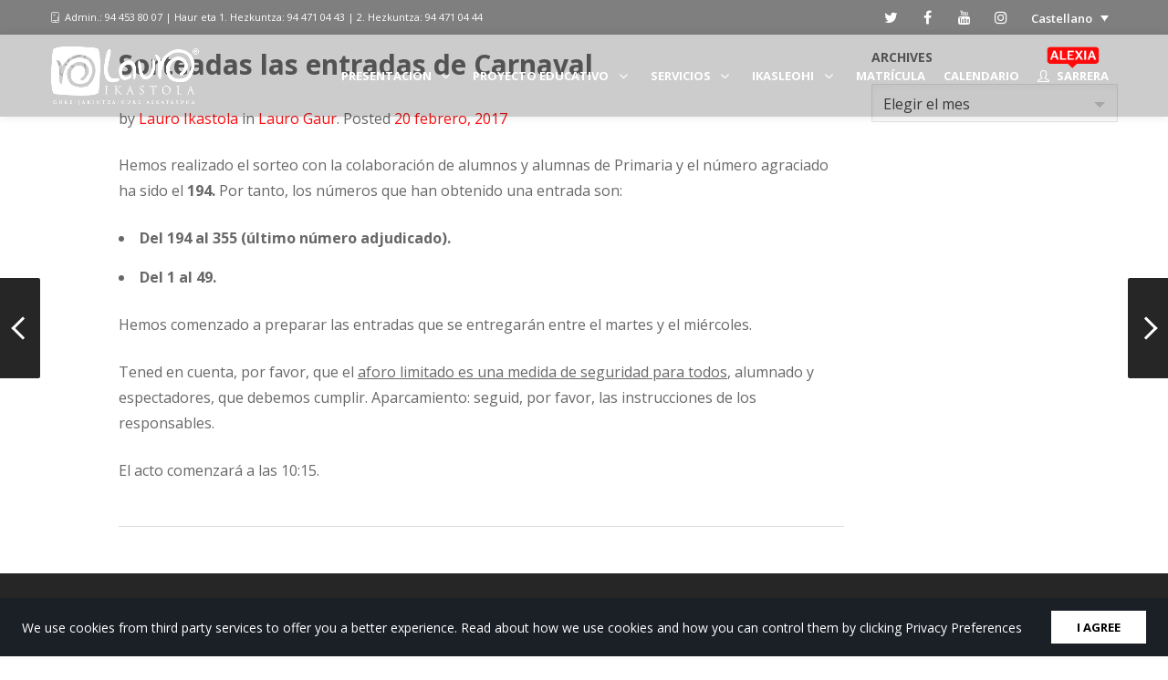

--- FILE ---
content_type: text/html; charset=UTF-8
request_url: https://www.lauroikastola.eus/es/inauterietako-sarrerak-zozketatu-dira/
body_size: 34257
content:
<!DOCTYPE html>
<html lang="es-ES">
<head>
	<meta charset="UTF-8">
	<meta http-equiv="X-UA-Compatible" content="IE=edge">
	<meta name="viewport" content="width=device-width, initial-scale=1">
	<link rel="profile" href="http://gmpg.org/xfn/11">
	<link rel="pingback" href="https://www.lauroikastola.eus/xmlrpc.php">

	<title>Sorteadas las entradas de Carnaval &#8211; Lauro Ikastola Berria</title>
<meta name='robots' content='max-image-preview:large' />
	<style>img:is([sizes="auto" i], [sizes^="auto," i]) { contain-intrinsic-size: 3000px 1500px }</style>
	<link rel="alternate" hreflang="eu-eu" href="https://www.lauroikastola.eus/inauterietako-sarrerak-zozketatu-dira/" />
<link rel="alternate" hreflang="es-es" href="https://www.lauroikastola.eus/es/inauterietako-sarrerak-zozketatu-dira/" />
<link rel="alternate" hreflang="x-default" href="https://www.lauroikastola.eus/inauterietako-sarrerak-zozketatu-dira/" />
<link rel='dns-prefetch' href='//maxcdn.bootstrapcdn.com' />
<link rel='dns-prefetch' href='//cdnjs.cloudflare.com' />
<link rel='dns-prefetch' href='//fonts.googleapis.com' />
<link rel="alternate" type="application/rss+xml" title="Lauro Ikastola Berria &raquo; Feed" href="https://www.lauroikastola.eus/es/feed/" />
<link rel="alternate" type="application/rss+xml" title="Lauro Ikastola Berria &raquo; Feed de los comentarios" href="https://www.lauroikastola.eus/es/comments/feed/" />
<script>
  (function(i,s,o,g,r,a,m){i['GoogleAnalyticsObject']=r;i[r]=i[r]||function(){
  (i[r].q=i[r].q||[]).push(arguments)},i[r].l=1*new Date();a=s.createElement(o),
  m=s.getElementsByTagName(o)[0];a.async=1;a.src=g;m.parentNode.insertBefore(a,m)
  })(window,document,'script','//www.google-analytics.com/analytics.js','ga');

  ga('create', 'UA-64420308-1', 'auto');
  ga('send', 'pageview');

</script>
<script type="text/javascript">
/* <![CDATA[ */
window._wpemojiSettings = {"baseUrl":"https:\/\/s.w.org\/images\/core\/emoji\/16.0.1\/72x72\/","ext":".png","svgUrl":"https:\/\/s.w.org\/images\/core\/emoji\/16.0.1\/svg\/","svgExt":".svg","source":{"concatemoji":"https:\/\/www.lauroikastola.eus\/wp-includes\/js\/wp-emoji-release.min.js?ver=6.8.3"}};
/*! This file is auto-generated */
!function(s,n){var o,i,e;function c(e){try{var t={supportTests:e,timestamp:(new Date).valueOf()};sessionStorage.setItem(o,JSON.stringify(t))}catch(e){}}function p(e,t,n){e.clearRect(0,0,e.canvas.width,e.canvas.height),e.fillText(t,0,0);var t=new Uint32Array(e.getImageData(0,0,e.canvas.width,e.canvas.height).data),a=(e.clearRect(0,0,e.canvas.width,e.canvas.height),e.fillText(n,0,0),new Uint32Array(e.getImageData(0,0,e.canvas.width,e.canvas.height).data));return t.every(function(e,t){return e===a[t]})}function u(e,t){e.clearRect(0,0,e.canvas.width,e.canvas.height),e.fillText(t,0,0);for(var n=e.getImageData(16,16,1,1),a=0;a<n.data.length;a++)if(0!==n.data[a])return!1;return!0}function f(e,t,n,a){switch(t){case"flag":return n(e,"\ud83c\udff3\ufe0f\u200d\u26a7\ufe0f","\ud83c\udff3\ufe0f\u200b\u26a7\ufe0f")?!1:!n(e,"\ud83c\udde8\ud83c\uddf6","\ud83c\udde8\u200b\ud83c\uddf6")&&!n(e,"\ud83c\udff4\udb40\udc67\udb40\udc62\udb40\udc65\udb40\udc6e\udb40\udc67\udb40\udc7f","\ud83c\udff4\u200b\udb40\udc67\u200b\udb40\udc62\u200b\udb40\udc65\u200b\udb40\udc6e\u200b\udb40\udc67\u200b\udb40\udc7f");case"emoji":return!a(e,"\ud83e\udedf")}return!1}function g(e,t,n,a){var r="undefined"!=typeof WorkerGlobalScope&&self instanceof WorkerGlobalScope?new OffscreenCanvas(300,150):s.createElement("canvas"),o=r.getContext("2d",{willReadFrequently:!0}),i=(o.textBaseline="top",o.font="600 32px Arial",{});return e.forEach(function(e){i[e]=t(o,e,n,a)}),i}function t(e){var t=s.createElement("script");t.src=e,t.defer=!0,s.head.appendChild(t)}"undefined"!=typeof Promise&&(o="wpEmojiSettingsSupports",i=["flag","emoji"],n.supports={everything:!0,everythingExceptFlag:!0},e=new Promise(function(e){s.addEventListener("DOMContentLoaded",e,{once:!0})}),new Promise(function(t){var n=function(){try{var e=JSON.parse(sessionStorage.getItem(o));if("object"==typeof e&&"number"==typeof e.timestamp&&(new Date).valueOf()<e.timestamp+604800&&"object"==typeof e.supportTests)return e.supportTests}catch(e){}return null}();if(!n){if("undefined"!=typeof Worker&&"undefined"!=typeof OffscreenCanvas&&"undefined"!=typeof URL&&URL.createObjectURL&&"undefined"!=typeof Blob)try{var e="postMessage("+g.toString()+"("+[JSON.stringify(i),f.toString(),p.toString(),u.toString()].join(",")+"));",a=new Blob([e],{type:"text/javascript"}),r=new Worker(URL.createObjectURL(a),{name:"wpTestEmojiSupports"});return void(r.onmessage=function(e){c(n=e.data),r.terminate(),t(n)})}catch(e){}c(n=g(i,f,p,u))}t(n)}).then(function(e){for(var t in e)n.supports[t]=e[t],n.supports.everything=n.supports.everything&&n.supports[t],"flag"!==t&&(n.supports.everythingExceptFlag=n.supports.everythingExceptFlag&&n.supports[t]);n.supports.everythingExceptFlag=n.supports.everythingExceptFlag&&!n.supports.flag,n.DOMReady=!1,n.readyCallback=function(){n.DOMReady=!0}}).then(function(){return e}).then(function(){var e;n.supports.everything||(n.readyCallback(),(e=n.source||{}).concatemoji?t(e.concatemoji):e.wpemoji&&e.twemoji&&(t(e.twemoji),t(e.wpemoji)))}))}((window,document),window._wpemojiSettings);
/* ]]> */
</script>
<link rel='stylesheet' id='tp-sidebar-login-css' href='https://www.lauroikastola.eus/wp-content/plugins/tt-sidebar-login-widget/assets/css/tt-sidebar-login.css?ver=6.8.3' type='text/css' media='all' />
<link rel='stylesheet' id='dashicons-css' href='https://www.lauroikastola.eus/wp-includes/css/dashicons.min.css?ver=6.8.3' type='text/css' media='all' />
<link rel='stylesheet' id='post-views-counter-frontend-css' href='https://www.lauroikastola.eus/wp-content/plugins/post-views-counter/css/frontend.min.css?ver=1.5.5' type='text/css' media='all' />
<style id='wp-emoji-styles-inline-css' type='text/css'>

	img.wp-smiley, img.emoji {
		display: inline !important;
		border: none !important;
		box-shadow: none !important;
		height: 1em !important;
		width: 1em !important;
		margin: 0 0.07em !important;
		vertical-align: -0.1em !important;
		background: none !important;
		padding: 0 !important;
	}
</style>
<link rel='stylesheet' id='wp-block-library-css' href='https://www.lauroikastola.eus/wp-includes/css/dist/block-library/style.min.css?ver=6.8.3' type='text/css' media='all' />
<style id='classic-theme-styles-inline-css' type='text/css'>
/*! This file is auto-generated */
.wp-block-button__link{color:#fff;background-color:#32373c;border-radius:9999px;box-shadow:none;text-decoration:none;padding:calc(.667em + 2px) calc(1.333em + 2px);font-size:1.125em}.wp-block-file__button{background:#32373c;color:#fff;text-decoration:none}
</style>
<style id='woocommerce-gateway-redsys-imagenes-tarjetas-style-inline-css' type='text/css'>
.wp-block-create-block-bloques-redsys{padding:2px}.wp-block-redsys-payment-images{align-items:center;display:flex;flex-wrap:nowrap;justify-content:flex-start}

</style>
<style id='global-styles-inline-css' type='text/css'>
:root{--wp--preset--aspect-ratio--square: 1;--wp--preset--aspect-ratio--4-3: 4/3;--wp--preset--aspect-ratio--3-4: 3/4;--wp--preset--aspect-ratio--3-2: 3/2;--wp--preset--aspect-ratio--2-3: 2/3;--wp--preset--aspect-ratio--16-9: 16/9;--wp--preset--aspect-ratio--9-16: 9/16;--wp--preset--color--black: #000000;--wp--preset--color--cyan-bluish-gray: #abb8c3;--wp--preset--color--white: #ffffff;--wp--preset--color--pale-pink: #f78da7;--wp--preset--color--vivid-red: #cf2e2e;--wp--preset--color--luminous-vivid-orange: #ff6900;--wp--preset--color--luminous-vivid-amber: #fcb900;--wp--preset--color--light-green-cyan: #7bdcb5;--wp--preset--color--vivid-green-cyan: #00d084;--wp--preset--color--pale-cyan-blue: #8ed1fc;--wp--preset--color--vivid-cyan-blue: #0693e3;--wp--preset--color--vivid-purple: #9b51e0;--wp--preset--gradient--vivid-cyan-blue-to-vivid-purple: linear-gradient(135deg,rgba(6,147,227,1) 0%,rgb(155,81,224) 100%);--wp--preset--gradient--light-green-cyan-to-vivid-green-cyan: linear-gradient(135deg,rgb(122,220,180) 0%,rgb(0,208,130) 100%);--wp--preset--gradient--luminous-vivid-amber-to-luminous-vivid-orange: linear-gradient(135deg,rgba(252,185,0,1) 0%,rgba(255,105,0,1) 100%);--wp--preset--gradient--luminous-vivid-orange-to-vivid-red: linear-gradient(135deg,rgba(255,105,0,1) 0%,rgb(207,46,46) 100%);--wp--preset--gradient--very-light-gray-to-cyan-bluish-gray: linear-gradient(135deg,rgb(238,238,238) 0%,rgb(169,184,195) 100%);--wp--preset--gradient--cool-to-warm-spectrum: linear-gradient(135deg,rgb(74,234,220) 0%,rgb(151,120,209) 20%,rgb(207,42,186) 40%,rgb(238,44,130) 60%,rgb(251,105,98) 80%,rgb(254,248,76) 100%);--wp--preset--gradient--blush-light-purple: linear-gradient(135deg,rgb(255,206,236) 0%,rgb(152,150,240) 100%);--wp--preset--gradient--blush-bordeaux: linear-gradient(135deg,rgb(254,205,165) 0%,rgb(254,45,45) 50%,rgb(107,0,62) 100%);--wp--preset--gradient--luminous-dusk: linear-gradient(135deg,rgb(255,203,112) 0%,rgb(199,81,192) 50%,rgb(65,88,208) 100%);--wp--preset--gradient--pale-ocean: linear-gradient(135deg,rgb(255,245,203) 0%,rgb(182,227,212) 50%,rgb(51,167,181) 100%);--wp--preset--gradient--electric-grass: linear-gradient(135deg,rgb(202,248,128) 0%,rgb(113,206,126) 100%);--wp--preset--gradient--midnight: linear-gradient(135deg,rgb(2,3,129) 0%,rgb(40,116,252) 100%);--wp--preset--font-size--small: 13px;--wp--preset--font-size--medium: 20px;--wp--preset--font-size--large: 36px;--wp--preset--font-size--x-large: 42px;--wp--preset--spacing--20: 0.44rem;--wp--preset--spacing--30: 0.67rem;--wp--preset--spacing--40: 1rem;--wp--preset--spacing--50: 1.5rem;--wp--preset--spacing--60: 2.25rem;--wp--preset--spacing--70: 3.38rem;--wp--preset--spacing--80: 5.06rem;--wp--preset--shadow--natural: 6px 6px 9px rgba(0, 0, 0, 0.2);--wp--preset--shadow--deep: 12px 12px 50px rgba(0, 0, 0, 0.4);--wp--preset--shadow--sharp: 6px 6px 0px rgba(0, 0, 0, 0.2);--wp--preset--shadow--outlined: 6px 6px 0px -3px rgba(255, 255, 255, 1), 6px 6px rgba(0, 0, 0, 1);--wp--preset--shadow--crisp: 6px 6px 0px rgba(0, 0, 0, 1);}:where(.is-layout-flex){gap: 0.5em;}:where(.is-layout-grid){gap: 0.5em;}body .is-layout-flex{display: flex;}.is-layout-flex{flex-wrap: wrap;align-items: center;}.is-layout-flex > :is(*, div){margin: 0;}body .is-layout-grid{display: grid;}.is-layout-grid > :is(*, div){margin: 0;}:where(.wp-block-columns.is-layout-flex){gap: 2em;}:where(.wp-block-columns.is-layout-grid){gap: 2em;}:where(.wp-block-post-template.is-layout-flex){gap: 1.25em;}:where(.wp-block-post-template.is-layout-grid){gap: 1.25em;}.has-black-color{color: var(--wp--preset--color--black) !important;}.has-cyan-bluish-gray-color{color: var(--wp--preset--color--cyan-bluish-gray) !important;}.has-white-color{color: var(--wp--preset--color--white) !important;}.has-pale-pink-color{color: var(--wp--preset--color--pale-pink) !important;}.has-vivid-red-color{color: var(--wp--preset--color--vivid-red) !important;}.has-luminous-vivid-orange-color{color: var(--wp--preset--color--luminous-vivid-orange) !important;}.has-luminous-vivid-amber-color{color: var(--wp--preset--color--luminous-vivid-amber) !important;}.has-light-green-cyan-color{color: var(--wp--preset--color--light-green-cyan) !important;}.has-vivid-green-cyan-color{color: var(--wp--preset--color--vivid-green-cyan) !important;}.has-pale-cyan-blue-color{color: var(--wp--preset--color--pale-cyan-blue) !important;}.has-vivid-cyan-blue-color{color: var(--wp--preset--color--vivid-cyan-blue) !important;}.has-vivid-purple-color{color: var(--wp--preset--color--vivid-purple) !important;}.has-black-background-color{background-color: var(--wp--preset--color--black) !important;}.has-cyan-bluish-gray-background-color{background-color: var(--wp--preset--color--cyan-bluish-gray) !important;}.has-white-background-color{background-color: var(--wp--preset--color--white) !important;}.has-pale-pink-background-color{background-color: var(--wp--preset--color--pale-pink) !important;}.has-vivid-red-background-color{background-color: var(--wp--preset--color--vivid-red) !important;}.has-luminous-vivid-orange-background-color{background-color: var(--wp--preset--color--luminous-vivid-orange) !important;}.has-luminous-vivid-amber-background-color{background-color: var(--wp--preset--color--luminous-vivid-amber) !important;}.has-light-green-cyan-background-color{background-color: var(--wp--preset--color--light-green-cyan) !important;}.has-vivid-green-cyan-background-color{background-color: var(--wp--preset--color--vivid-green-cyan) !important;}.has-pale-cyan-blue-background-color{background-color: var(--wp--preset--color--pale-cyan-blue) !important;}.has-vivid-cyan-blue-background-color{background-color: var(--wp--preset--color--vivid-cyan-blue) !important;}.has-vivid-purple-background-color{background-color: var(--wp--preset--color--vivid-purple) !important;}.has-black-border-color{border-color: var(--wp--preset--color--black) !important;}.has-cyan-bluish-gray-border-color{border-color: var(--wp--preset--color--cyan-bluish-gray) !important;}.has-white-border-color{border-color: var(--wp--preset--color--white) !important;}.has-pale-pink-border-color{border-color: var(--wp--preset--color--pale-pink) !important;}.has-vivid-red-border-color{border-color: var(--wp--preset--color--vivid-red) !important;}.has-luminous-vivid-orange-border-color{border-color: var(--wp--preset--color--luminous-vivid-orange) !important;}.has-luminous-vivid-amber-border-color{border-color: var(--wp--preset--color--luminous-vivid-amber) !important;}.has-light-green-cyan-border-color{border-color: var(--wp--preset--color--light-green-cyan) !important;}.has-vivid-green-cyan-border-color{border-color: var(--wp--preset--color--vivid-green-cyan) !important;}.has-pale-cyan-blue-border-color{border-color: var(--wp--preset--color--pale-cyan-blue) !important;}.has-vivid-cyan-blue-border-color{border-color: var(--wp--preset--color--vivid-cyan-blue) !important;}.has-vivid-purple-border-color{border-color: var(--wp--preset--color--vivid-purple) !important;}.has-vivid-cyan-blue-to-vivid-purple-gradient-background{background: var(--wp--preset--gradient--vivid-cyan-blue-to-vivid-purple) !important;}.has-light-green-cyan-to-vivid-green-cyan-gradient-background{background: var(--wp--preset--gradient--light-green-cyan-to-vivid-green-cyan) !important;}.has-luminous-vivid-amber-to-luminous-vivid-orange-gradient-background{background: var(--wp--preset--gradient--luminous-vivid-amber-to-luminous-vivid-orange) !important;}.has-luminous-vivid-orange-to-vivid-red-gradient-background{background: var(--wp--preset--gradient--luminous-vivid-orange-to-vivid-red) !important;}.has-very-light-gray-to-cyan-bluish-gray-gradient-background{background: var(--wp--preset--gradient--very-light-gray-to-cyan-bluish-gray) !important;}.has-cool-to-warm-spectrum-gradient-background{background: var(--wp--preset--gradient--cool-to-warm-spectrum) !important;}.has-blush-light-purple-gradient-background{background: var(--wp--preset--gradient--blush-light-purple) !important;}.has-blush-bordeaux-gradient-background{background: var(--wp--preset--gradient--blush-bordeaux) !important;}.has-luminous-dusk-gradient-background{background: var(--wp--preset--gradient--luminous-dusk) !important;}.has-pale-ocean-gradient-background{background: var(--wp--preset--gradient--pale-ocean) !important;}.has-electric-grass-gradient-background{background: var(--wp--preset--gradient--electric-grass) !important;}.has-midnight-gradient-background{background: var(--wp--preset--gradient--midnight) !important;}.has-small-font-size{font-size: var(--wp--preset--font-size--small) !important;}.has-medium-font-size{font-size: var(--wp--preset--font-size--medium) !important;}.has-large-font-size{font-size: var(--wp--preset--font-size--large) !important;}.has-x-large-font-size{font-size: var(--wp--preset--font-size--x-large) !important;}
:where(.wp-block-post-template.is-layout-flex){gap: 1.25em;}:where(.wp-block-post-template.is-layout-grid){gap: 1.25em;}
:where(.wp-block-columns.is-layout-flex){gap: 2em;}:where(.wp-block-columns.is-layout-grid){gap: 2em;}
:root :where(.wp-block-pullquote){font-size: 1.5em;line-height: 1.6;}
</style>
<link rel='stylesheet' id='contact-form-7-css' href='https://www.lauroikastola.eus/wp-content/plugins/contact-form-7/includes/css/styles.css?ver=6.0.6' type='text/css' media='all' />
<link rel='stylesheet' id='groovy-menu-style-css' href='https://www.lauroikastola.eus/wp-content/plugins/groovy-menu/assets/style/frontend.css?ver=2.6.3' type='text/css' media='all' />
<link rel='stylesheet' id='groovy-menu-style-fonts-groovy-28328-css' href='https://www.lauroikastola.eus/wp-content/uploads/groovy/fonts/groovy-28328.css?ver=2.6.3' type='text/css' media='all' />
<link rel='stylesheet' id='groovy-menu-style-fonts-groovy-69018-css' href='https://www.lauroikastola.eus/wp-content/uploads/groovy/fonts/groovy-69018.css?ver=2.6.3' type='text/css' media='all' />
<link rel='stylesheet' id='groovy-menu-font-awesome-css' href='https://www.lauroikastola.eus/wp-content/plugins/groovy-menu/assets/style/fontawesome.css?ver=2.6.3' type='text/css' media='all' crossorigin='anonymous' />
<link rel='preload' as='font' crossorigin='anonymous' id='groovy-menu-font-awesome-file-css' href='https://www.lauroikastola.eus/wp-content/plugins/groovy-menu/assets/fonts/fontawesome-webfont.woff2?v=4.7.0' type='font/woff2' media='all' />
<link rel='stylesheet' id='groovy-menu-font-internal-css' href='https://www.lauroikastola.eus/wp-content/plugins/groovy-menu/assets/style/font-internal.css?ver=2.6.3' type='text/css' media='all' crossorigin='anonymous' />
<link rel='preload' as='font' crossorigin='anonymous' id='groovy-menu-font-internal-file-css' href='https://www.lauroikastola.eus/wp-content/plugins/groovy-menu/assets/fonts/crane-font.woff?hhxb42' type='font/woff' media='all' />
<link rel='stylesheet' id='wps_bootstrap-css' href='//maxcdn.bootstrapcdn.com/bootstrap/3.3.7/css/bootstrap.min.css?ver=6.8.3' type='text/css' media='all' />
<link rel='stylesheet' id='wps_fontawesome-css' href='//cdnjs.cloudflare.com/ajax/libs/font-awesome/4.7.0/css/font-awesome.min.css?ver=6.8.3' type='text/css' media='all' />
<link rel='stylesheet' id='store-styles-css' href='https://www.lauroikastola.eus/wp-content/plugins/wc-pickup-store/assets/css/stores.min.css?ver=6.8.3' type='text/css' media='all' />
<style id='woocommerce-inline-inline-css' type='text/css'>
.woocommerce form .form-row .required { visibility: visible; }
</style>
<link rel='stylesheet' id='css-b5-style-css' href='https://www.lauroikastola.eus/wp-content/plugins/zf_file_manager/includes/css/b5-file-manager.css?ver=6.8.3' type='text/css' media='all' />
<link rel='stylesheet' id='css-lightbox-css' href='https://www.lauroikastola.eus/wp-content/plugins/zf_file_manager/includes/css/lightbox.css?ver=6.8.3' type='text/css' media='all' />
<link rel='stylesheet' id='wpml-legacy-dropdown-click-0-css' href='https://www.lauroikastola.eus/wp-content/plugins/sitepress-multilingual-cms/templates/language-switchers/legacy-dropdown-click/style.min.css?ver=1' type='text/css' media='all' />
<style id='wpml-legacy-dropdown-click-0-inline-css' type='text/css'>
.wpml-ls-legacy-dropdown-click .wpml-ls-item { background-color: rgba(255, 255, 255, 0.8); } .wpml-ls-item a { font-size: 13px !important; font-weight: 600 !important; } .wpml-ls-legacy-dropdown-click a { line-height: 2 !important; } .wpml-ls-legacy-dropdown-click a:hover, .wpml-ls-legacy-dropdown-click a:focus, .wpml-ls-legacy-dropdown-click .wpml-ls-current-language:hover > a { background: inherit !important; } .wpml-ls-legacy-dropdown-click a:hover { color: #fd1113 !important; } .wpml-ls-current-language { background-color: transparent !important; } .wpml-ls-item-toggle { color: #fff !important } .wpml-ls-link { color: #000 !important }
</style>
<link rel='stylesheet' id='brands-styles-css' href='https://www.lauroikastola.eus/wp-content/plugins/woocommerce/assets/css/brands.css?ver=9.8.6' type='text/css' media='all' />
<link rel='stylesheet' id='UserAccessManagerLoginForm-css' href='https://www.lauroikastola.eus/wp-content/plugins/user-access-manager/assets/css/uamLoginForm.css?ver=2.2.25' type='text/css' media='screen' />
<link rel='stylesheet' id='rhc-print-css-css' href='https://www.lauroikastola.eus/wp-content/plugins/calendarize-it/css/print.css?ver=1.0.2' type='text/css' media='all' />
<link rel='stylesheet' id='calendarizeit-css' href='https://www.lauroikastola.eus/wp-content/plugins/calendarize-it/css/frontend.min.css?ver=4.0.8.6' type='text/css' media='all' />
<link rel='stylesheet' id='rhc-last-minue-css' href='https://www.lauroikastola.eus/wp-content/plugins/calendarize-it/css/last_minute_fixes.css?ver=1.1.1' type='text/css' media='all' />
<link rel='stylesheet' id='groovy-menu-preset-style-75103-css' href='https://www.lauroikastola.eus/wp-content/uploads/groovy/preset_75103.css?ver=4f25a56b599d186b10357fd7017f4757' type='text/css' media='all' />
<link rel='stylesheet' id='bsf-Defaults-css' href='https://www.lauroikastola.eus/wp-content/uploads/smile_fonts/Defaults/Defaults.css?ver=3.19.11' type='text/css' media='all' />
<link rel='stylesheet' id='redux-google-fonts-crane_options-css' href='https://fonts.googleapis.com/css?family=Open+Sans%3A300%2C400%2C600%2C700%2C800%2C300italic%2C400italic%2C600italic%2C700italic%2C800italic&#038;subset=latin&#038;ver=1747988095' type='text/css' media='all' />
<link rel='stylesheet' id='ultimate-vc-addons-style-min-css' href='https://www.lauroikastola.eus/wp-content/plugins/Ultimate_VC_Addons/assets/min-css/ultimate.min.css?ver=3.19.11' type='text/css' media='all' />
<link rel='stylesheet' id='js_composer_front-css' href='https://www.lauroikastola.eus/wp-content/plugins/js_composer/assets/css/js_composer.min.css?ver=6.8.0' type='text/css' media='all' />
<link rel='stylesheet' id='crane-style-css' href='https://www.lauroikastola.eus/wp-content/themes/crane-child/style.css?ver=1.5.14' type='text/css' media='all' />
<link rel='stylesheet' id='crane-style-main-css' href='https://www.lauroikastola.eus/wp-content/themes/crane/assets/css/style-main.min.css?ver=1.5.14' type='text/css' media='all' />
<style id='crane-style-main-inline-css' type='text/css'>
@media (min-width: 992px) { .blog-single--has-sidebar .crane-content-inner {width: 75%;}.blog-single--has-sidebar .crane-sidebar {width:25%;} }/* Custom style from admin panel. Please, DO NOT edit this file, because it updates automatically. */
.crane-page-title{height:200px;}.crane-page-title-heading, .crane-page-title-holder {font-family:"Open Sans";text-transform:uppercase;font-weight:400;font-style:normal;color:#000000;font-size:37px;}.crane-page-title{background-color:#f9f9f9;}.crane-page-title{border-bottom:1px solid #eaeaea;}.crane-breadcrumb{font-family:"Open Sans";text-transform:uppercase;font-weight:600;font-style:normal;color:#4d4d4d;font-size:12px;}.crane-breadcrumb-nav__item+.crane-breadcrumb-nav__item::before{color:#b9b9b9;}body{font-family:"Open Sans";text-transform:initial;font-weight:400;font-style:normal;font-size:16px;}h1{font-family:"Open Sans";text-transform:initial;font-weight:700;font-style:normal;font-size:30px;}h2{font-family:"Open Sans";text-transform:initial;font-weight:700;font-style:normal;font-size:24px;}h3{font-family:"Open Sans";text-transform:initial;font-weight:600;font-style:normal;font-size:24px;}h4{font-family:"Open Sans";text-transform:initial;font-weight:400;font-style:normal;font-size:20px;}h5{font-family:"Open Sans";text-transform:initial;font-weight:700;font-style:normal;font-size:17px;}h6{font-family:"Open Sans";text-transform:initial;font-weight:600;font-style:normal;font-size:13px;}.woocommerce-tabs .tabs>li.active,
				                        .woocommerce .products .price,
				                        .crane-portfolio-style-modern .portfolio-filters-btn.active,
				                        .comment-metadata .comment-author{color:#fd1113;}
				    .crane-portfolio-style-flat .portfolio-filters-btn.active,
						.crane-portfolio-style-minimal .portfolio-filters-btn.active,
						blockquote
				{border-color:#fd1113;}.woocommerce-tabs .tabs>li.active::after{border-top-color:#fd1113;}blockquote:not(.crane-blockquote-main):not(.wp-block-pullquote){border-left-color:#fd1113;} 
										button,
										.button,
										.wp-block-button__link,
										input[type="submit"],
										.comment-button-group a:hover,
										.btn,
										.select2-container--default .select2-results__option--highlighted[aria-selected],
										.select2-results .select2-highlighted,
										.dark-btn:hover,
										.primary-btn,
										input[type="button"]:hover,
										input[type="reset"]:hover,
										input[type="submit"]:hover,
										.woocommerce span.onsale,
										.woocommerce-tabs .tabs>li.active::before,
										.woocommerce .add_to_cart:hover,
										.ui-slider-horizontal .ui-slider-range,
										.carousel .x,
										.carousel .y,
										.page-numbers:not(.dots):hover,
										.navigation .nav-previous a:hover,
										.navigation .nav-next a:hover,
										.page-numbers.current,
										.crane-regular-page .page-links > span:not(.current),
										.crane-regular-page .page-links .current > span,
										.blog-inner .page-links > span:not(.current),
										.blog-inner .page-links .current > span,
										.format-quote .crane-blog-header,
										.post__blockquote .crane-blockquote-main,
										.crane-blog-layout-cell .crane-blog-grid-meta .crane-blog-grid-meta__title::after,
										.crane-search-title::after,
										.product-card__tabs__nav__item.active > .product-card__tabs__nav__item__link::before,
										.crane-info-box,
										.footer-type-dark .widget-title::after,
										.instagram-pics li a::before,
										.footer-type-light .widget-title::after{background-color:#fd1113;}
			    .woocommerce .star-rating span,
			    .woocommerce p.stars a:hover
			{color:#fab710;}
			    .crane-content
			{background-color:#ffffff;}
					.crane-content > .crane-breadcrumb,
					.search-results article,
					.select2-results,
					code,
					pre:not(.wp-block-verse)
			{background-color:#fbfbfb;}h1, h2, h3, h4, h5 ,h6{color:#686868;}body{color:#686868;}a{color:#fd1113;}a:hover{color:#fd1113;}a:active{color:#fd1113;}
				          .crane-content > .crane-breadcrumb,
									input[type="text"],
									input[type="password"],
									input[type="email"],
									input[type="url"],
									input[type="tel"],
									input[type="number"],
									input[type="date"],
									input[type="search"],
									textarea,
									select,
									.wp-embed,
									.woocommerce-product-details__short-description,
									.woocommerce-tabs .tabs,
									.woocommerce #reviews #comments ol.commentlist li .comment-text,
									.woocommerce .order_details li:not(:last-of-type),
									.woocommerce-checkout .shop_table tr,
									.order-received-wrapper .order_item,
									.select2-container--default .select2-selection--single,
									.select2-dropdown,
									.select2-container .select2-choice,
									.select2-drop-active,
									.post-divider,
									hr,
									th,
									td,
									code,
									pre,
									.crane-re-comments__item,
									.crane-re-posts__item,
									.widget .cat-item,
									.widget .menu-item,
									.crane-archive-widget li,
									.cat-item .children,
									.widget .menu-item .children,
									body:not(.woocommerce) .comment,
									body:not(.woocommerce) .pingback,
									body:not(.woocommerce) .trackback,
									.crane-blog-style-flat .crane-blog-grid-meta__wrapper:not(:only-child),
									.portfolio-filters-group,
									.portfolio__aside,
									.product-inner,
									.crane-portfolio__meta--border::after,
									.crane-portfolio-grid-meta .crane-portfolio-inliner:not(:only-child){border-color:#dbdbdb;}.ui-slider-horizontal::before{background-color:#dbdbdb;} input[type="text"]:focus,
									input[type="password"]:focus,
									input[type="email"]:focus,
									input[type="url"]:focus,
									input[type="tel"]:focus,
									input[type="number"]:focus,
									input[type="date"]:focus,
									input[type="search"]:focus,
									textarea:focus,
									select:focus,
									.select2-container--default.select2-container--focus .select2-selection--single{border-color:#c5c5c5;}.crane-regular-page .crane-content-inner, .crane-regular-page .crane-sidebar{padding-top:0;padding-bottom:0;}.crane-portfolio-archive .crane-content-inner, .crane-portfolio-archive .crane-sidebar{padding-top:80px;padding-bottom:80px;}.crane-portfolio-single .crane-content-inner, .crane-portfolio-single .crane-sidebar{padding-top:80px;padding-bottom:80px;}.portfolio-single-post .crane-single-post-nav-wrapper .single-post-nav-arrow .style-arrow::before{border-color:#ffffff;}.portfolio-single-post .crane-single-post-nav-wrapper .single-post-nav-arrow{background-color:#262626;}.portfolio-single-post .single-post-nav-date, .portfolio-single-post .single-post-nav-price, .portfolio-single-post .single-post-nav-title{color:#ffffff;}.portfolio-single-post .crane-single-post-nav-wrapper .single-post-nav-content{background-color:#262626;}.crane-blog-archive .crane-content-inner, .crane-blog-archive .crane-sidebar{padding-top:80px;padding-bottom:80px;}.crane-blog-single .crane-content-inner, .crane-blog-single .crane-sidebar{padding-top:50px;padding-bottom:10px;}.crane-featured-block__page-title{font-family:"Open Sans";text-align:right;line-height:60px;font-weight:600;font-style:normal;color:#ffffff;font-size:46px;}.crane-featured-block__categories li a{font-family:"Open Sans";text-align:initial;line-height:25px;font-weight:600;font-style:normal;color:#ffffff;font-size:16px;}.blog-single-post .crane-single-post-nav-wrapper .single-post-nav-arrow .style-arrow::before{border-color:#ffffff;}.blog-single-post .crane-single-post-nav-wrapper .single-post-nav-arrow{background-color:#262626;}.blog-single-post .single-post-nav-date, .blog-single-post .single-post-nav-price, .blog-single-post .single-post-nav-title{color:#ffffff;}.blog-single-post .crane-single-post-nav-wrapper .single-post-nav-content{background-color:#262626;}.crane-shop-archive .crane-content-inner, .crane-shop-archive .crane-sidebar{padding-top:0;padding-bottom:50px;}.crane-shop-single .crane-content-inner, .crane-shop-single .crane-sidebar{padding-top:50px;padding-bottom:50px;}.crane-search-page .crane-content-inner, .crane-search-page .crane-sidebar{padding-top:80px;padding-bottom:80px;}.crane-privacy-toolbar{background-color:#1b1f26;}.crane-privacy-toolbar__text{font-family:"Open Sans";text-transform:none;font-weight:400;font-style:normal;color:#fff;font-size:14px;}.crane-privacy-blocked-content{background-color:#424242;}.crane-privacy-blocked-content__txt{font-family:"Open Sans";text-transform:none;font-weight:400;font-style:normal;color:#fff;font-size:14px;}.crane-related-post__img-wrapper::before { background-image: linear-gradient(128deg, #7ad4f1 0%, #7ad4f1 33%, #fd1113 98%, #fd1113 100%);}.crane-blog-layout-masonry.crane-blog-style-corporate .crane-blog-grid-item-placeholder::before { background-image: linear-gradient(128deg, #7ad4f1 0%, #7ad4f1 33%, #cef17a 98%, #cef17a 100%);}.crane-container { max-width: 1200px;}
			::-moz-selection {background: #cccccc;}
			::selection {background: #cccccc;}.preloader {background-color: #ffffff;}
		.square-spin > div,
		.ball-pulse > div,
		.ball-pulse-sync > div,
		.ball-scale > div,
		.ball-rotate > div,
		.ball-rotate > div::before,
		.ball-rotate > div::after,
		.ball-scale-multiple > div,
		.ball-pulse-rise > div,
		.ball-grid-pulse > div,
		.ball-spin-fade-loader > div,
		.ball-zig-zag > div,
		.line-scale > div,
		.line-spin-fade-loader > div,
		.ball-clip-rotate-pulse > div:first-child,
		.pacman > div:nth-child(3),
		.pacman > div:nth-child(4),
		.pacman > div:nth-child(5),
		.pacman > div:nth-child(6) {
			background: #fd1113;
		}
		.ball-clip-rotate > div,
		.ball-clip-rotate-multiple > div,
		.ball-scale-ripple > div,
		.ball-scale-ripple-multiple > div {
			border: 2px solid #fd1113;
		}
		.pacman > div:first-of-type,
		.pacman > div:nth-child(2) {
			border-top-color: #fd1113;
			border-bottom-color: #fd1113;
			border-left-color: #fd1113;
		}
		.ball-clip-rotate-pulse > div:last-child,
		.ball-clip-rotate-multiple > div:last-child {
			border-color: #fd1113 transparent #fd1113 transparent !important;
		}
		.ball-triangle-path > div {
			border: 1px solid #fd1113;
		}
		.crane-featured-block__page-title::after {
		background-color: rgba(251,251,251,1);}
		.cat-item a::after, .widget .menu-item a::after, .crane-archive-widget li a::after, .widget .page_item a::after {background-color: #686868}.crane-page-title{height: auto;min-height: 200px;}.sticky .post__main__txt-wrapper{background-color:rgba(253,17,19,0.2) !important;}@media (max-width: 768px) { .crane-regular-page .crane-content-inner, .crane-regular-page .crane-sidebar {padding-top: 0;padding-bottom: 0;} }@media (max-width: 768px) { .crane-portfolio-archive .crane-content-inner, .crane-portfolio-archive .crane-sidebar {padding-top: 40px;padding-bottom: 40px;} }@media (max-width: 768px) { .crane-portfolio-single .crane-content-inner, .crane-portfolio-single .crane-sidebar {padding-top: 40px;padding-bottom: 40px;} }@media (max-width: 768px) { .crane-blog-archive .crane-content-inner, .crane-blog-archive .crane-sidebar {padding-top: 40px;padding-bottom: 40px;} }@media (max-width: 768px) { .crane-blog-single .crane-content-inner, .crane-blog-single .crane-sidebar {padding-top: 30px;padding-bottom: 10px;} }@media (max-width: 768px) { .crane-shop-archive .crane-content-inner, .crane-shop-archive .crane-sidebar {padding-top: 0;padding-bottom: 0;} }@media (max-width: 768px) { .crane-shop-single .crane-content-inner, .crane-shop-single .crane-sidebar {padding-top: 10px;padding-bottom: 10px;} }@media (max-width: 768px) { .crane-search-page .crane-content-inner, .crane-search-page .crane-sidebar {padding-top: 40px;padding-bottom: 40px;} }
</style>
<script type="text/javascript" src="https://www.lauroikastola.eus/wp-includes/js/dist/hooks.min.js?ver=4d63a3d491d11ffd8ac6" id="wp-hooks-js"></script>
<script type="text/javascript" src="https://www.lauroikastola.eus/wp-includes/js/dist/i18n.min.js?ver=5e580eb46a90c2b997e6" id="wp-i18n-js"></script>
<script type="text/javascript" id="wp-i18n-js-after">
/* <![CDATA[ */
wp.i18n.setLocaleData( { 'text direction\u0004ltr': [ 'ltr' ] } );
/* ]]> */
</script>
<script type="text/javascript" src="https://www.lauroikastola.eus/wp-includes/js/jquery/jquery.min.js?ver=3.7.1" id="jquery-core-js"></script>
<script type="text/javascript" src="https://www.lauroikastola.eus/wp-includes/js/jquery/jquery-migrate.min.js?ver=3.4.1" id="jquery-migrate-js"></script>
<script type="text/javascript" src="https://www.lauroikastola.eus/wp-content/plugins/revslider/public/assets/js/rbtools.min.js?ver=6.5.15" defer async id="tp-tools-js"></script>
<script type="text/javascript" src="https://www.lauroikastola.eus/wp-content/plugins/revslider/public/assets/js/rs6.min.js?ver=6.5.15" defer async id="revmin-js"></script>
<script type="text/javascript" src="https://www.lauroikastola.eus/wp-content/plugins/woocommerce/assets/js/jquery-blockui/jquery.blockUI.min.js?ver=2.7.0-wc.9.8.6" id="jquery-blockui-js" defer="defer" data-wp-strategy="defer"></script>
<script type="text/javascript" id="wc-add-to-cart-js-extra">
/* <![CDATA[ */
var wc_add_to_cart_params = {"ajax_url":"\/wp-admin\/admin-ajax.php?lang=es","wc_ajax_url":"\/es\/?wc-ajax=%%endpoint%%","i18n_view_cart":"Ver cesta","cart_url":"https:\/\/www.lauroikastola.eus\/es\/carrito\/","is_cart":"","cart_redirect_after_add":"no"};
/* ]]> */
</script>
<script type="text/javascript" src="https://www.lauroikastola.eus/wp-content/plugins/woocommerce/assets/js/frontend/add-to-cart.min.js?ver=9.8.6" id="wc-add-to-cart-js" defer="defer" data-wp-strategy="defer"></script>
<script type="text/javascript" src="https://www.lauroikastola.eus/wp-content/plugins/woocommerce/assets/js/js-cookie/js.cookie.min.js?ver=2.1.4-wc.9.8.6" id="js-cookie-js" defer="defer" data-wp-strategy="defer"></script>
<script type="text/javascript" id="woocommerce-js-extra">
/* <![CDATA[ */
var woocommerce_params = {"ajax_url":"\/wp-admin\/admin-ajax.php?lang=es","wc_ajax_url":"\/es\/?wc-ajax=%%endpoint%%","i18n_password_show":"Mostrar contrase\u00f1a","i18n_password_hide":"Ocultar contrase\u00f1a"};
/* ]]> */
</script>
<script type="text/javascript" src="https://www.lauroikastola.eus/wp-content/plugins/woocommerce/assets/js/frontend/woocommerce.min.js?ver=9.8.6" id="woocommerce-js" defer="defer" data-wp-strategy="defer"></script>
<script type="text/javascript" src="https://www.lauroikastola.eus/wp-content/plugins/sitepress-multilingual-cms/templates/language-switchers/legacy-dropdown-click/script.min.js?ver=1" id="wpml-legacy-dropdown-click-0-js"></script>
<script type="text/javascript" src="https://www.lauroikastola.eus/wp-content/plugins/calendarize-it/js/bootstrap-select.js?ver=1.0.2" id="bootstrap-select-js"></script>
<script type="text/javascript" src="https://www.lauroikastola.eus/wp-content/plugins/calendarize-it/js/moment.js?ver=2.29.1" id="rhc-moment-js"></script>
<script type="text/javascript" src="https://www.lauroikastola.eus/wp-includes/js/jquery/ui/core.min.js?ver=1.13.3" id="jquery-ui-core-js"></script>
<script type="text/javascript" src="https://www.lauroikastola.eus/wp-includes/js/jquery/ui/accordion.min.js?ver=1.13.3" id="jquery-ui-accordion-js"></script>
<script type="text/javascript" src="https://www.lauroikastola.eus/wp-includes/js/jquery/ui/mouse.min.js?ver=1.13.3" id="jquery-ui-mouse-js"></script>
<script type="text/javascript" src="https://www.lauroikastola.eus/wp-includes/js/jquery/ui/slider.min.js?ver=1.13.3" id="jquery-ui-slider-js"></script>
<script type="text/javascript" src="https://www.lauroikastola.eus/wp-includes/js/jquery/ui/resizable.min.js?ver=1.13.3" id="jquery-ui-resizable-js"></script>
<script type="text/javascript" src="https://www.lauroikastola.eus/wp-includes/js/jquery/ui/draggable.min.js?ver=1.13.3" id="jquery-ui-draggable-js"></script>
<script type="text/javascript" src="https://www.lauroikastola.eus/wp-includes/js/jquery/ui/controlgroup.min.js?ver=1.13.3" id="jquery-ui-controlgroup-js"></script>
<script type="text/javascript" src="https://www.lauroikastola.eus/wp-includes/js/jquery/ui/checkboxradio.min.js?ver=1.13.3" id="jquery-ui-checkboxradio-js"></script>
<script type="text/javascript" src="https://www.lauroikastola.eus/wp-includes/js/jquery/ui/button.min.js?ver=1.13.3" id="jquery-ui-button-js"></script>
<script type="text/javascript" src="https://www.lauroikastola.eus/wp-includes/js/jquery/ui/dialog.min.js?ver=1.13.3" id="jquery-ui-dialog-js"></script>
<script type="text/javascript" src="https://www.lauroikastola.eus/wp-includes/js/jquery/ui/tabs.min.js?ver=1.13.3" id="jquery-ui-tabs-js"></script>
<script type="text/javascript" src="https://www.lauroikastola.eus/wp-includes/js/jquery/ui/sortable.min.js?ver=1.13.3" id="jquery-ui-sortable-js"></script>
<script type="text/javascript" src="https://www.lauroikastola.eus/wp-includes/js/jquery/ui/droppable.min.js?ver=1.13.3" id="jquery-ui-droppable-js"></script>
<script type="text/javascript" src="https://www.lauroikastola.eus/wp-includes/js/jquery/ui/datepicker.min.js?ver=1.13.3" id="jquery-ui-datepicker-js"></script>
<script type="text/javascript" id="jquery-ui-datepicker-js-after">
/* <![CDATA[ */
jQuery(function(jQuery){jQuery.datepicker.setDefaults({"closeText":"Cerrar","currentText":"Hoy","monthNames":["enero","febrero","marzo","abril","mayo","junio","julio","agosto","septiembre","octubre","noviembre","diciembre"],"monthNamesShort":["Ene","Feb","Mar","Abr","May","Jun","Jul","Ago","Sep","Oct","Nov","Dic"],"nextText":"Siguiente","prevText":"Anterior","dayNames":["domingo","lunes","martes","mi\u00e9rcoles","jueves","viernes","s\u00e1bado"],"dayNamesShort":["Dom","Lun","Mar","Mi\u00e9","Jue","Vie","S\u00e1b"],"dayNamesMin":["D","L","M","X","J","V","S"],"dateFormat":"d MM, yy","firstDay":1,"isRTL":false});});
/* ]]> */
</script>
<script type="text/javascript" src="https://www.lauroikastola.eus/wp-includes/js/jquery/ui/menu.min.js?ver=1.13.3" id="jquery-ui-menu-js"></script>
<script type="text/javascript" src="https://www.lauroikastola.eus/wp-includes/js/dist/dom-ready.min.js?ver=f77871ff7694fffea381" id="wp-dom-ready-js"></script>
<script type="text/javascript" id="wp-a11y-js-translations">
/* <![CDATA[ */
( function( domain, translations ) {
	var localeData = translations.locale_data[ domain ] || translations.locale_data.messages;
	localeData[""].domain = domain;
	wp.i18n.setLocaleData( localeData, domain );
} )( "default", {"translation-revision-date":"2025-12-02 18:51:27+0000","generator":"GlotPress\/4.0.3","domain":"messages","locale_data":{"messages":{"":{"domain":"messages","plural-forms":"nplurals=2; plural=n != 1;","lang":"es"},"Notifications":["Avisos"]}},"comment":{"reference":"wp-includes\/js\/dist\/a11y.js"}} );
/* ]]> */
</script>
<script type="text/javascript" src="https://www.lauroikastola.eus/wp-includes/js/dist/a11y.min.js?ver=3156534cc54473497e14" id="wp-a11y-js"></script>
<script type="text/javascript" src="https://www.lauroikastola.eus/wp-includes/js/jquery/ui/autocomplete.min.js?ver=1.13.3" id="jquery-ui-autocomplete-js"></script>
<script type="text/javascript" src="https://www.lauroikastola.eus/wp-content/plugins/calendarize-it/js/deprecated.js?ver=bundled-jquery-ui" id="jquery-ui-wp-js"></script>
<script type="text/javascript" id="calendarize-js-extra">
/* <![CDATA[ */
var RHC = {"ajaxurl":"https:\/\/www.lauroikastola.eus\/es\/","mobile_width":"480","last_modified":"d9327732b5e81ee04e2bd4e46e9d02ff","tooltip_details":[],"visibility_check":"1","gmt_offset":"1","disable_event_link":"0","rhc_options":{}};
/* ]]> */
</script>
<script type="text/javascript" src="https://www.lauroikastola.eus/wp-content/plugins/calendarize-it/js/frontend.min.js?ver=5.0.1.6" id="calendarize-js"></script>
<script type="text/javascript" src="https://www.lauroikastola.eus/wp-content/plugins/calendarize-it/js/deprecated.js?ver=3.0" id="google-api3-js"></script>
<script type="text/javascript" src="https://www.lauroikastola.eus/wp-content/plugins/calendarize-it/js/rhc_gmap3.js?ver=1.0.1" id="rhc_gmap3-js"></script>
<script type="text/javascript" src="https://www.lauroikastola.eus/wp-content/plugins/Ultimate_VC_Addons/assets/min-js/ultimate.min.js?ver=3.19.11" id="ultimate-vc-addons-script-js"></script>
<script type="text/javascript" src="https://www.lauroikastola.eus/wp-content/plugins/Ultimate_VC_Addons/assets/min-js/ultimate_bg.min.js?ver=3.19.11" id="ultimate-vc-addons-row-bg-js"></script>
<link rel="https://api.w.org/" href="https://www.lauroikastola.eus/es/wp-json/" /><link rel="alternate" title="JSON" type="application/json" href="https://www.lauroikastola.eus/es/wp-json/wp/v2/posts/35805" /><link rel="EditURI" type="application/rsd+xml" title="RSD" href="https://www.lauroikastola.eus/xmlrpc.php?rsd" />
<meta name="generator" content="WordPress 6.8.3" />
<meta name="generator" content="WooCommerce 9.8.6" />
<link rel="canonical" href="https://www.lauroikastola.eus/es/inauterietako-sarrerak-zozketatu-dira/" />
<link rel='shortlink' href='https://www.lauroikastola.eus/es/?p=35805' />
<link rel="alternate" title="oEmbed (JSON)" type="application/json+oembed" href="https://www.lauroikastola.eus/es/wp-json/oembed/1.0/embed?url=https%3A%2F%2Fwww.lauroikastola.eus%2Fes%2Finauterietako-sarrerak-zozketatu-dira%2F" />
<link rel="alternate" title="oEmbed (XML)" type="text/xml+oembed" href="https://www.lauroikastola.eus/es/wp-json/oembed/1.0/embed?url=https%3A%2F%2Fwww.lauroikastola.eus%2Fes%2Finauterietako-sarrerak-zozketatu-dira%2F&#038;format=xml" />
<meta name="generator" content="WPML ver:4.7.6 stt:16,1,2;" />

<link rel="stylesheet" id="gm-google-fonts-0ba55776f2b1d708f453b7929be6f143" href="https://fonts.googleapis.com/css?family=Open%20Sans:700" type="text/css" media="all">
 <style> .ppw-ppf-input-container { background-color: !important; padding: px!important; border-radius: px!important; } .ppw-ppf-input-container div.ppw-ppf-headline { font-size: px!important; font-weight: !important; color: !important; } .ppw-ppf-input-container div.ppw-ppf-desc { font-size: px!important; font-weight: !important; color: !important; } .ppw-ppf-input-container label.ppw-pwd-label { font-size: px!important; font-weight: !important; color: !important; } div.ppwp-wrong-pw-error { font-size: px!important; font-weight: !important; color: #dc3232!important; background: !important; } .ppw-ppf-input-container input[type='submit'] { color: !important; background: !important; } .ppw-ppf-input-container input[type='submit']:hover { color: !important; background: !important; } .ppw-ppf-desc-below { font-size: px!important; font-weight: !important; color: !important; } </style>  <style> .ppw-form { background-color: !important; padding: px!important; border-radius: px!important; } .ppw-headline.ppw-pcp-pf-headline { font-size: px!important; font-weight: !important; color: !important; } .ppw-description.ppw-pcp-pf-desc { font-size: px!important; font-weight: !important; color: !important; } .ppw-pcp-pf-desc-above-btn { display: block; } .ppw-pcp-pf-desc-below-form { font-size: px!important; font-weight: !important; color: !important; } .ppw-input label.ppw-pcp-password-label { font-size: px!important; font-weight: !important; color: !important; } .ppw-form input[type='submit'] { color: !important; background: !important; } .ppw-form input[type='submit']:hover { color: !important; background: !important; } div.ppw-error.ppw-pcp-pf-error-msg { font-size: px!important; font-weight: !important; color: #dc3232!important; background: !important; } </style> 	<style type="text/css">
		.shipping-pickup-store td .title {
			float: left;
			line-height: 30px;
		}
		.shipping-pickup-store td span.text {
			float: right;
		}
		.shipping-pickup-store td span.description {
			clear: both;
		}
		.shipping-pickup-store td > span:not([class*="select"]) {
			display: block;
			font-size: 14px;
			font-weight: normal;
			line-height: 1.4;
			margin-bottom: 0;
			padding: 6px 0;
			text-align: justify;
		}
		.shipping-pickup-store td #shipping-pickup-store-select {
			width: 100%;
		}
		.wps-store-details iframe {
			width: 100%;
		}
	</style>
	        <script type="text/javascript">
            jQuery(document).ready(function($) {

                var ajax_url = 'https://www.lauroikastola.eus/wp-admin/admin-ajax.php',
                    default_view = 'vertical',
                    default_sort = 'desc';

                $('.b5-file-manager-folder').each(function() {
                    var $folder = $(this),
                        $foldersContainer = $('ul.b5-file-manager', $folder),
                        $folderInformation = $('.b5-file-manager-information', $folder),
                        $foldersBreadcrumbs = $('ul.b5-breadcrumbs', $folder),
                        sort_by = $('.b5-sort-by-id', $folder),
                        sort_ascending = $('.b5-sort-selector .b5-item-sort', $folder),
                        $b5_file_manager_container = create_isotope_instance($folder, default_view),
                        filterFns = {
                            title: function() {
                                var item_title = $(this).find('.b5-item-data').attr('data-title');
                                return item_title.match(new RegExp($('.b5-filter-value', $folder).val().replace(/[\(\)]/g, '').toLowerCase()));
                            }
                        };

                    $b5_file_manager_container.isotope({sortBy: ['identifier', sort_by ? sort_by.val() : 'title'], filter: filterFns['title'],sortAscending: sort_ascending.attr('class') ? sort_ascending.hasClass('asc') : default_sort == 'asc' ? true : false});

                    $('.b5-file-manager-container, .b5-breadcrumbs', $folder).on('click', '.b5-folder-name', function() {
                        if(!$(this).hasClass('b5-last')) {

                            var $folderButton = $(this),
                                loading = $('.b5-loading', $folder);

                            if(loading) {
                                $foldersContainer.fadeTo("fast", 0.20, function() {
                                    loading.fadeIn(300);
                                });
                            }

                            var data = {
                                action: 'update_tree',
                                post_id: $('.b5-fm-post-id', $folder).val(),
                                folder_id: $folderButton.data('folder_id')
                            }

                            $.post(ajax_url, data, function(response) {
                                if(response.success) {
                                    $('li', $foldersContainer).remove();
                                    $('li', $foldersBreadcrumbs).remove();
                                    $foldersContainer.html(response.data.folder_tree);
                                    $foldersBreadcrumbs.html(response.data.breadcrumbs);
                                    $folderInformation.html(response.data.folder_information);
                                    $b5_file_manager_container.isotope('destroy');
                                    $b5_file_manager_container = create_isotope_instance($folder, default_view);
                                } else {
                                    alert(response.data);
                                }

                                if(loading) {
                                    $foldersContainer.fadeTo("fast", 1, function() {
                                        loading.fadeOut(300);
                                    });
                                }

                                var filterFns = {
                                    title: function() {
                                        var item_title = $(this).find('.b5-item-data').attr('data-title');
                                        return item_title.match(new RegExp($('.b5-filter-value', $folder).val().replace(/[\(\)]/g, '').toLowerCase()));
                                    }
                                };

                                $b5_file_manager_container.isotope({sortBy: ['identifier', sort_by ? sort_by.val() : 'title'], filter: filterFns['title'], sortAscending: sort_ascending.attr('class') ? sort_ascending.hasClass('asc') : default_sort == 'asc' ? true : false});
                            });
                        }
                        return false;
                    });

                    $('.b5-sort-by-id', $folder).on('change', function() {
                        var sort= $(this),
                            ascending = $('.b5-sort-selector .b5-item-sort', $folder),
                            filterFns = {
                                title: function() {
                                    var item_title = $(this).find('.b5-item-data').attr('data-title');
                                    return item_title.match(new RegExp($('.b5-filter-value', $folder).val().replace(/[\(\)]/g, '').toLowerCase()));
                                }
                            };

                        $b5_file_manager_container.isotope({sortBy: ['identifier', sort ? sort.val() : 'title'], filter: filterFns['title'], sortAscending: ascending.attr('class') ? ascending.hasClass('asc') : default_sort == 'asc' ? true : false});
                    });

                    $('.b5-sort-selector .b5-item-sort', $folder).on('click', function() {
                        var sort = $('.b5-sort-by-id', $folder),
                            ascending = $('.b5-sort-selector .b5-item-sort', $folder),
                            filterFns = {
                                title: function() {
                                    var item_title = $(this).find('.b5-item-data').attr('data-title');
                                    return item_title.match(new RegExp($('.b5-filter-value', $folder).val().replace(/[\(\)]/g, '').toLowerCase()));
                                }
                            };
                        if($(this).hasClass('asc')) {
                            $(this).removeClass('asc').addClass('desc');
                            $b5_file_manager_container.isotope({ sortBy: ['identifier', sort ? sort.val() : 'title'], filter: filterFns['title'], sortAscending: ascending.attr('class') ? ascending.hasClass('asc') : default_sort == 'asc' ? true : false});
                        } else if($(this).hasClass('desc')) {
                            $(this).removeClass('desc').addClass('asc');
                            $b5_file_manager_container.isotope({ sortBy: ['identifier', sort ? sort.val() : 'title'], filter: filterFns['title'], sortAscending: ascending.attr('class') ? ascending.hasClass('asc') : default_sort == 'asc' ? true : false});
                        }
                    });

                    $('.b5-view-selector .b5-list-view', $folder).on('click', function() {
                        if(!$(this).hasClass('b5-selected')) {
                            $('.b5-view-selector .b5-grid-view', $folder).removeClass('b5-selected');
                            $(this).addClass('b5-selected');
                            $('.b5-file-manager-container', $folder).removeClass('b5-grid').addClass('b5-list');

                            var sort = $('.b5-sort-by-id', $folder),
                                ascending = $('.b5-sort-selector .b5-item-sort', $folder),
                                filterFns = {
                                    title: function() {
                                        var item_title = $(this).find('.b5-item-data').attr('data-title');
                                        return item_title.match(new RegExp($('.b5-filter-value', $folder).val().replace(/[\(\)]/g, '').toLowerCase()));
                                    }
                                };
                            $b5_file_manager_container.isotope({ layoutMode: 'vertical', filter: filterFns['title'], sortBy: ['identifier', sort ? sort.val() : 'title'], sortAscending: ascending.attr('class') ? ascending.hasClass('asc') : default_sort == 'asc' ? true : false});
                        }
                    });

                    $('.b5-view-selector .b5-grid-view', $folder).on('click', function() {
                        if(!$(this).hasClass('b5-selected')) {
                            $('.b5-view-selector .b5-list-view', $folder).removeClass('b5-selected');
                            $(this).addClass('b5-selected');
                            $('.b5-file-manager-container', $folder).removeClass('b5-list').addClass('b5-grid');

                            var sort = $('.b5-sort-by-id', $folder),
                                ascending = $('.b5-sort-selector .b5-item-sort', $folder),
                                filterFns = {
                                    title: function() {
                                        var item_title = $(this).find('.b5-item-data').attr('data-title');
                                        return item_title.match(new RegExp($('.b5-filter-value', $folder).val().replace(/[\(\)]/g, '').toLowerCase()));
                                    }
                                };
                            $b5_file_manager_container.isotope({ layoutMode: 'masonry', filter: filterFns['title'], sortBy: ['identifier', sort ? sort.val() : 'title'], sortAscending: ascending.attr('class') ? ascending.hasClass('asc') : default_sort == 'asc' ? true : false});
                        }
                    });

                    $('.b5-filter-value', $folder).on('keyup', function() {
                        var $this = $(this);
                        $b5_file_manager_container.isotope({
                            filter: function() {
                                var item_title = $(this).find('.b5-item-data', $folder).attr('data-title');
                                return item_title.replace(/[\(\)]/g, '').match(new RegExp($this.val().replace(/[\(\)]/g, '').toLowerCase()));
                            }
                        });
                    });

                    $('.b5-file-manager-container', $folder).on('click', '.b5-external-file', function() {
                        var $downloadButton = $(this),
                            data = {
                                action: 'external_download',
                                file_id: $downloadButton.data('field_id'),
                                folder_id: $downloadButton.data('folder_id')
                            };

                        $.post(ajax_url, data);
                        return true;
                    });
                });

                function create_isotope_instance(folder, default_view) {
                    var $isotope_container = $('.b5-file-manager-container', folder).isotope({
                        layoutMode: default_view,
                        itemSelector: '.b5-item',
                        getSortData: {
                            title: function(itemElem) { // function
                                var item_title = $(itemElem).find('.b5-item-data', folder).attr('data-title');
                                return item_title.replace(/[\(\)]/g, '');
                            },
                            weight: function(itemElem) {
                                var item_weight = $(itemElem).find('.b5-item-data', folder).attr('data-weight');
                                return parseInt(item_weight);
                            },
                            date: function(itemElem) {
                                var item_date = $(itemElem).find('.b5-item-data', folder).attr('data-date');
                                return parseInt(item_date);
                            },
                            type: function(itemElem) {
                                var item_type = $(itemElem).find('.b5-item-data', folder).attr('data-type');
                                return item_type;
                            },
                            identifier: function(itemElem) {
                                var item_identifier = $(itemElem).find('.b5-item-data', folder).attr('data-identifier');
                                return item_identifier;
                            },
                                                        extra: function(itemElem) {
                                return "";
                            }/*,
                            filter: function(itemElem) {
                                var item_title = $(itemElem).find('.b5-item-data', folder).attr('data-title');
                                return item_title.match(new RegExp($('.b5-filter-value', folder).val()));
                            }*/
                        },
                        sortBy: ['identifier']
                    });

                    return $isotope_container;
                }
            });
        </script>
                <style type='text/css'>
                .b5-file-manager-container .b5-item .dashicons,  .b5-file-manager-container .b5-item .dashicons-before:before{
                    color:#d8d8d8;
                    font-size:60px;
                    width:60px;
                    height:60px;
                }

                .b5-grid .b5-icon a{
	                width:60px;
                    height:60px;
                }

                .b5-list li.b5-item{
                    border-bottom:1px solid #C7C7C7;
                }

                li.b5-item:hover{
                    background-color:#f2f2f2;
                }

                .b5-file-manager a.b5-download {
                    background:#CCC;
                }

                .b5-menu-bar, .b5-file-manager-information {
                    border-color:#e5e5e5;
                }

                            </style>
        <link media="all" type="text/css" rel="stylesheet" href="https://fonts.googleapis.com/css?family=Lato:100,300,700,900" /><!-- Added by WooCommerce Redsys Gateway v.26.0.0 - https://plugins.joseconti.com/product/plugin-woocommerce-redsys-gateway/ --><meta name="generator" content=" WooCommerce Redsys Gateway v.26.0.0"><!-- This site is powered by WooCommerce Redsys Gateway v.26.0.0 - https://plugins.joseconti.com/product/plugin-woocommerce-redsys-gateway/ -->	<noscript><style>.woocommerce-product-gallery{ opacity: 1 !important; }</style></noscript>
	<meta name="generator" content="Powered by WPBakery Page Builder - drag and drop page builder for WordPress."/>
<meta name="generator" content="Powered by Slider Revolution 6.5.15 - responsive, Mobile-Friendly Slider Plugin for WordPress with comfortable drag and drop interface." />
<link rel="icon" href="https://www.lauroikastola.eus/wp-content/uploads/2019/11/favicon-100x100.png" sizes="32x32" />
<link rel="icon" href="https://www.lauroikastola.eus/wp-content/uploads/2019/11/favicon.png" sizes="192x192" />
<link rel="apple-touch-icon" href="https://www.lauroikastola.eus/wp-content/uploads/2019/11/favicon.png" />
<meta name="msapplication-TileImage" content="https://www.lauroikastola.eus/wp-content/uploads/2019/11/favicon.png" />
<script>function setREVStartSize(e){
			//window.requestAnimationFrame(function() {
				window.RSIW = window.RSIW===undefined ? window.innerWidth : window.RSIW;
				window.RSIH = window.RSIH===undefined ? window.innerHeight : window.RSIH;
				try {
					var pw = document.getElementById(e.c).parentNode.offsetWidth,
						newh;
					pw = pw===0 || isNaN(pw) ? window.RSIW : pw;
					e.tabw = e.tabw===undefined ? 0 : parseInt(e.tabw);
					e.thumbw = e.thumbw===undefined ? 0 : parseInt(e.thumbw);
					e.tabh = e.tabh===undefined ? 0 : parseInt(e.tabh);
					e.thumbh = e.thumbh===undefined ? 0 : parseInt(e.thumbh);
					e.tabhide = e.tabhide===undefined ? 0 : parseInt(e.tabhide);
					e.thumbhide = e.thumbhide===undefined ? 0 : parseInt(e.thumbhide);
					e.mh = e.mh===undefined || e.mh=="" || e.mh==="auto" ? 0 : parseInt(e.mh,0);
					if(e.layout==="fullscreen" || e.l==="fullscreen")
						newh = Math.max(e.mh,window.RSIH);
					else{
						e.gw = Array.isArray(e.gw) ? e.gw : [e.gw];
						for (var i in e.rl) if (e.gw[i]===undefined || e.gw[i]===0) e.gw[i] = e.gw[i-1];
						e.gh = e.el===undefined || e.el==="" || (Array.isArray(e.el) && e.el.length==0)? e.gh : e.el;
						e.gh = Array.isArray(e.gh) ? e.gh : [e.gh];
						for (var i in e.rl) if (e.gh[i]===undefined || e.gh[i]===0) e.gh[i] = e.gh[i-1];
											
						var nl = new Array(e.rl.length),
							ix = 0,
							sl;
						e.tabw = e.tabhide>=pw ? 0 : e.tabw;
						e.thumbw = e.thumbhide>=pw ? 0 : e.thumbw;
						e.tabh = e.tabhide>=pw ? 0 : e.tabh;
						e.thumbh = e.thumbhide>=pw ? 0 : e.thumbh;
						for (var i in e.rl) nl[i] = e.rl[i]<window.RSIW ? 0 : e.rl[i];
						sl = nl[0];
						for (var i in nl) if (sl>nl[i] && nl[i]>0) { sl = nl[i]; ix=i;}
						var m = pw>(e.gw[ix]+e.tabw+e.thumbw) ? 1 : (pw-(e.tabw+e.thumbw)) / (e.gw[ix]);
						newh =  (e.gh[ix] * m) + (e.tabh + e.thumbh);
					}
					var el = document.getElementById(e.c);
					if (el!==null && el) el.style.height = newh+"px";
					el = document.getElementById(e.c+"_wrapper");
					if (el!==null && el) {
						el.style.height = newh+"px";
						el.style.display = "block";
					}
				} catch(e){
					console.log("Failure at Presize of Slider:" + e)
				}
			//});
		  };</script>
<noscript><style> .wpb_animate_when_almost_visible { opacity: 1; }</style></noscript><meta property="og:title" content="Sorteadas las entradas de Carnaval" />
<meta property="og:description" content="" />
<link id="righthere-plugins-stylesheet" type="text/css" media="all" rel="stylesheet"  href="https://www.lauroikastola.eus/wp-content/uploads/2019/11/righthere_styles-2.css" />
</head>

<body class="wp-singular post-template-default single single-post postid-35805 single-format-standard wp-theme-crane wp-child-theme-crane-child theme-crane groovy_menu_2-6-3 woocommerce-demo-store woocommerce-no-js crane_1-5-14 crane-blog-single blog-single--has-sidebar crane-has-sidebar wpb-js-composer js-comp-ver-6.8.0 vc_responsive">

<style>.wpml-ls-legacy-dropdown-click a {
	border: 0px;
	background-color: inherit;
	color: #fff;
	font-size: 12px;
}

.wpml-ls-legacy-dropdown-click {
    width: inherit;
}</style>
	<header class="gm-navbar gm-preset-id-75103 gm-navbar--align-left gm-navbar--style-1 gm-top-links-align-right gm-navbar--toolbar-true gm-navbar--has-shadow gm-navbar--shadow-tiny gm-navbar--has-shadow-sticky gm-navbar--shadow-dropdown-medium gm-dropdown-hover-style-shift-right gm-dropdown-appearance-animate-from-bottom gm-dropdown-with-scrollbar"
	        id="gm-6968415b29e0f" data-version="2.6.3">
		<div class="gm-wrapper">
				<div class="gm-toolbar" id="gm-toolbar">
					<div class="gm-toolbar-bg"></div><div class="gm-container"><div class="gm-toolbar-left"><div class="gm-toolbar-contacts"><span class="gm-toolbar-phone"><span class="groovy-28328-Tablet"></span><span class="gm-toolbar-contacts__txt">Admin.: 94 453 80 07 | Haur eta 1. Hezkuntza: 94 471 04 43 | 2. Hezkuntza: 94 471 04 44</span></span></div></div><div class="gm-toolbar-right"><ul class="gm-toolbar-socials-list"><li class="gm-toolbar-socials-list__item"><a href="https://twitter.com/LAUROIKASTOLA" class="gm-toolbar-social-link" target="_blank"  aria-label="twitter"><i class="fa fa-twitter"></i></a></li><li class="gm-toolbar-socials-list__item"><a href="https://es-es.facebook.com/pages/category/Education/Lauro-Ikastola-312498562171467/" class="gm-toolbar-social-link" target="_blank"  aria-label="facebook"><i class="fa fa-facebook"></i></a></li><li class="gm-toolbar-socials-list__item"><a href="https://www.youtube.com/@lauro0ikastola/featured" class="gm-toolbar-social-link" target="_blank"  aria-label="youtube"><i class="fa fa-youtube"></i></a></li><li class="gm-toolbar-socials-list__item"><a href="https://instagram.com/lauro_ikastola" class="gm-toolbar-social-link" target="_blank"  aria-label="instagram"><i class="fa fa-instagram"></i></a></li></ul>
<div class="wpml-ls-statics-shortcode_actions wpml-ls wpml-ls-legacy-dropdown-click js-wpml-ls-legacy-dropdown-click">
	<ul>

		<li class="wpml-ls-slot-shortcode_actions wpml-ls-item wpml-ls-item-es wpml-ls-current-language wpml-ls-item-legacy-dropdown-click">

			<a href="#" class="js-wpml-ls-item-toggle wpml-ls-item-toggle">
                <span class="wpml-ls-native">Castellano</span></a>

			<ul class="js-wpml-ls-sub-menu wpml-ls-sub-menu">
				
					<li class="wpml-ls-slot-shortcode_actions wpml-ls-item wpml-ls-item-eu wpml-ls-first-item">
						<a href="https://www.lauroikastola.eus/inauterietako-sarrerak-zozketatu-dira/" class="wpml-ls-link">
                            <span class="wpml-ls-native" lang="eu">Euskara</span></a>
					</li>

				
					<li class="wpml-ls-slot-shortcode_actions wpml-ls-item wpml-ls-item-en wpml-ls-last-item">
						<a href="https://www.lauroikastola.eus/en/" class="wpml-ls-link">
                            <span class="wpml-ls-native" lang="en">English</span></a>
					</li>

							</ul>

		</li>

	</ul>
</div>
</div></div></div><div class="gm-inner">
				<div class="gm-inner-bg"></div>
				<div class="gm-container"><div class="gm-logo"><a href="https://www.lauroikastola.eus/es/" ><img src="https://www.lauroikastola.eus/wp-content/uploads/2019/07/lauro_logo_blanco.png" width="500" height="201" class="gm-logo__img gm-logo__img-alt" alt="" /><img src="https://www.lauroikastola.eus/wp-content/uploads/2019/07/logo_version_movil.png" width="266" height="266" class="gm-logo__img gm-logo__img-mobile" alt="" /><img src="https://www.lauroikastola.eus/wp-content/uploads/2019/07/logo_version_movil.png" width="266" height="266" class="gm-logo__img gm-logo__img-sticky-mobile" alt="" /></a></div><div class="gm-menu-btn gm-burger hamburger"><div class="hamburger-box"><div class="hamburger-inner"></div></div></div><div class="gm-main-menu-wrapper"><nav id="gm-main-menu"><ul id="menu-navegacion-espanol0" class="gm-navbar-nav"><li id="menu-item-134863" class="menu-item menu-item-type-custom menu-item-object-custom menu-item-has-children gm-menu-item gm-menu-item--lvl-0 gm-dropdown"><a href="#" class="gm-anchor gm-dropdown-toggle"><span class="gm-menu-item__txt-wrapper"><span class="gm-menu-item__txt">Presentación</span></span><span class="gm-caret" aria-label="dropdown"><i class="fa fa-fw fa-angle-down"></i></span></a>
<div class="gm-dropdown-menu-wrapper"><ul class="gm-dropdown-menu gm-dropdown-menu--lvl-1" >
	<li id="menu-item-134864" class="menu-item menu-item-type-post_type menu-item-object-page gm-menu-item gm-menu-item--lvl-1"><a href="https://www.lauroikastola.eus/es/lauro-ikastola/" class="gm-anchor gm-menu-item__link"><span class="gm-menu-item__txt-wrapper"><span class="gm-menu-item__txt">Presentación</span></span></a></li>
	<li id="menu-item-134865" class="menu-item menu-item-type-post_type menu-item-object-page gm-menu-item gm-menu-item--lvl-1"><a href="https://www.lauroikastola.eus/es/xedea-baloreak-ikuspegia/" class="gm-anchor gm-menu-item__link"><span class="gm-menu-item__txt-wrapper"><span class="gm-menu-item__txt">Misión, Visión, Valores</span></span></a></li>
	<li id="menu-item-84727" class="menu-item menu-item-type-post_type menu-item-object-page gm-menu-item gm-menu-item--lvl-1"><a href="https://www.lauroikastola.eus/es/instalazioak-bideoa/" class="gm-anchor gm-menu-item__link"><span class="gm-menu-item__txt-wrapper"><span class="gm-menu-item__txt">Vídeo de instalaciones</span></span></a></li>
	<li id="menu-item-89751" class="menu-item menu-item-type-post_type menu-item-object-page gm-menu-item gm-menu-item--lvl-1"><a href="https://www.lauroikastola.eus/es/batxiler-3d/" class="gm-anchor gm-menu-item__link"><span class="gm-menu-item__txt-wrapper"><span class="gm-menu-item__txt">Bachiller 3D – Maqueta virtual</span></span></a></li>
	<li id="menu-item-100958" class="menu-item menu-item-type-post_type menu-item-object-page gm-menu-item gm-menu-item--lvl-1"><a href="https://www.lauroikastola.eus/es/lauro-prentsan/" class="gm-anchor gm-menu-item__link"><span class="gm-menu-item__txt-wrapper"><span class="gm-menu-item__txt">Lauro en prensa</span></span></a></li>
	<li id="menu-item-126763" class="menu-item menu-item-type-post_type menu-item-object-page gm-menu-item gm-menu-item--lvl-1"><a href="https://www.lauroikastola.eus/es/media-lauro/" class="gm-anchor gm-menu-item__link"><span class="gm-menu-item__txt-wrapper"><span class="gm-menu-item__txt">Media Lauro</span></span></a></li>
	<li id="menu-item-134866" class="menu-item menu-item-type-custom menu-item-object-custom menu-item-has-children gm-menu-item gm-menu-item--lvl-1 gm-dropdown gm-dropdown-submenu"><a href="#" class="gm-anchor gm-dropdown-toggle gm-menu-item__link"><span class="gm-menu-item__txt-wrapper"><span class="gm-menu-item__txt">Trayectoria</span></span><span class="gm-caret" aria-label="submenu"><i class="fa fa-fw fa-angle-right"></i></span></a>
	<div class="gm-dropdown-menu-wrapper"><ul class="gm-dropdown-menu gm-dropdown-menu--lvl-2" >
		<li id="menu-item-134867" class="menu-item menu-item-type-post_type menu-item-object-page gm-menu-item gm-menu-item--lvl-2"><a href="https://www.lauroikastola.eus/es/ibilbidea/" class="gm-anchor gm-menu-item__link"><span class="gm-menu-item__txt-wrapper"><span class="gm-menu-item__txt">Nuestra historia</span></span></a></li>
		<li id="menu-item-134868" class="menu-item menu-item-type-post_type menu-item-object-page gm-menu-item gm-menu-item--lvl-2"><a href="https://www.lauroikastola.eus/es/50-urteurrena/" class="gm-anchor gm-menu-item__link"><span class="gm-menu-item__txt-wrapper"><span class="gm-menu-item__txt">50º aniversario</span></span></a></li>
		<li id="menu-item-134869" class="menu-item menu-item-type-post_type menu-item-object-page gm-menu-item gm-menu-item--lvl-2"><a href="https://www.lauroikastola.eus/es/40-anos-en-lauro/" class="gm-anchor gm-menu-item__link"><span class="gm-menu-item__txt-wrapper"><span class="gm-menu-item__txt">40 años en Lauro</span></span></a></li>
	</ul></div>
</li>
	<li id="menu-item-134870" class="menu-item menu-item-type-post_type menu-item-object-page gm-menu-item gm-menu-item--lvl-1"><a href="https://www.lauroikastola.eus/es/aliantzak/" class="gm-anchor gm-menu-item__link"><span class="gm-menu-item__txt-wrapper"><span class="gm-menu-item__txt">Alianzas</span></span></a></li>
	<li id="menu-item-134871" class="menu-item menu-item-type-post_type menu-item-object-page gm-menu-item gm-menu-item--lvl-1"><a href="https://www.lauroikastola.eus/es/eskola-ordutegia/" class="gm-anchor gm-menu-item__link"><span class="gm-menu-item__txt-wrapper"><span class="gm-menu-item__txt">Horarios</span></span></a></li>
	<li id="menu-item-116438" class="menu-item menu-item-type-post_type menu-item-object-page gm-menu-item gm-menu-item--lvl-1"><a href="https://www.lauroikastola.eus/es/lan-eskaintza/" class="gm-anchor gm-menu-item__link"><span class="gm-menu-item__txt-wrapper"><span class="gm-menu-item__txt">Gurekin lan egin nahi duzu?</span></span></a></li>
</ul></div>
</li>
<li id="menu-item-134872" class="menu-item menu-item-type-custom menu-item-object-custom menu-item-has-children gm-menu-item gm-menu-item--lvl-0 gm-dropdown mega-gm-dropdown"><a href="#" class="gm-anchor gm-dropdown-toggle"><span class="gm-menu-item__txt-wrapper"><span class="gm-menu-item__txt">Proyecto educativo</span></span><span class="gm-caret" aria-label="dropdown"><i class="fa fa-fw fa-angle-down"></i></span></a>
<div class="gm-dropdown-menu-wrapper"><ul class="gm-dropdown-menu gm-dropdown-menu--lvl-1" >
<li><div class="gm-mega-menu-wrapper"><div class="gm-grid-container"><div class="gm-grid-row"><div class="gm-mega-menu__item mobile-grid-100 grid-20"><div class="gm-mega-menu__item__title">Proyecto educativo y metodología</div>
	<div class="gm-dropdown-menu-wrapper"><ul class="" >
		<li id="menu-item-134874" class="menu-item menu-item-type-post_type menu-item-object-page gm-menu-item gm-menu-item--lvl-2"><a href="https://www.lauroikastola.eus/es/hezkuntza-proiektua-deskribapena/" class="gm-anchor gm-menu-item__link"><span class="gm-menu-item__txt-wrapper"><span class="gm-menu-item__txt">Descripción</span></span></a></li>
		<li id="menu-item-134875" class="menu-item menu-item-type-post_type menu-item-object-page gm-menu-item gm-menu-item--lvl-2"><a href="https://www.lauroikastola.eus/es/prestakuntza-integrala-pertsona-erantzule-eta-konpetenteak-bezala/" class="gm-anchor gm-menu-item__link"><span class="gm-menu-item__txt-wrapper"><span class="gm-menu-item__txt">Formación integral como personas responsables y competentes</span></span></a></li>
		<li id="menu-item-134876" class="menu-item menu-item-type-post_type menu-item-object-page gm-menu-item gm-menu-item--lvl-2"><a href="https://www.lauroikastola.eus/es/eskola-kirola-eta-kultur-ekintzak-eta-osagarriak-hezkuntza-helburuak-hobeto-lortzeko/" class="gm-anchor gm-menu-item__link"><span class="gm-menu-item__txt-wrapper"><span class="gm-menu-item__txt">Deporte Escolar, Actividades Culturales, Idiomas y actividades complementarias</span></span></a></li>
		<li id="menu-item-134877" class="menu-item menu-item-type-post_type menu-item-object-page gm-menu-item gm-menu-item--lvl-2"><a href="https://www.lauroikastola.eus/es/heziketa-euskaraz-eta-proiektu-eleanitza-euskara-gaztelania-ingelesa/" class="gm-anchor gm-menu-item__link"><span class="gm-menu-item__txt-wrapper"><span class="gm-menu-item__txt">Educación en euskara y proyecto plurilingüe</span></span></a></li>
		<li id="menu-item-78841" class="menu-item menu-item-type-post_type menu-item-object-page gm-menu-item gm-menu-item--lvl-2"><a href="https://www.lauroikastola.eus/es/berrikuntza-eta-eskola-zerbitzuen-eta-emaitzen-etengabeko-hobekuntza/" class="gm-anchor gm-menu-item__link"><span class="gm-menu-item__txt-wrapper"><span class="gm-menu-item__txt">Innovación y mejora de los servicios educativos</span></span></a></li>
	</ul></div>
</div><div class="gm-mega-menu__item mobile-grid-100 grid-20"><div class="gm-mega-menu__item__title">Deporte escolar, Culturales e Idiomas</div>
	<div class="gm-dropdown-menu-wrapper"><ul class="" >
		<li id="menu-item-78843" class="menu-item menu-item-type-post_type menu-item-object-page gm-menu-item gm-menu-item--lvl-2"><a href="https://www.lauroikastola.eus/es/eskola-kirola-eta-kultur-ekintzak/" class="gm-anchor gm-menu-item__link"><span class="gm-menu-item__txt-wrapper"><span class="gm-menu-item__txt">Deporte escolar, Culturales e Idiomas</span></span></a></li>
		<li id="menu-item-128221" class="menu-item menu-item-type-post_type menu-item-object-page gm-menu-item gm-menu-item--lvl-2"><a href="https://www.lauroikastola.eus/es/altak-bajak-ririzpideak-eta-arauak/" class="gm-anchor gm-menu-item__link"><span class="gm-menu-item__txt-wrapper"><span class="gm-menu-item__txt">Criterios, normas, altas/bajas</span></span></a></li>
		<li id="menu-item-128222" class="menu-item menu-item-type-post_type menu-item-object-page gm-menu-item gm-menu-item--lvl-2"><a href="https://www.lauroikastola.eus/es/lauroko-lehiaketak/" class="gm-anchor gm-menu-item__link"><span class="gm-menu-item__txt-wrapper"><span class="gm-menu-item__txt">Competiciones</span></span></a></li>
		<li id="menu-item-128238" class="menu-item menu-item-type-post_type menu-item-object-page gm-menu-item gm-menu-item--lvl-2"><a href="https://www.lauroikastola.eus/es/actividades-culturales/" class="gm-anchor gm-menu-item__link"><span class="gm-menu-item__txt-wrapper"><span class="gm-menu-item__txt">Actividades culturales</span></span></a></li>
		<li id="menu-item-128239" class="menu-item menu-item-type-post_type menu-item-object-page gm-menu-item gm-menu-item--lvl-2"><a href="https://www.lauroikastola.eus/es/osasun-plana/" class="gm-anchor gm-menu-item__link"><span class="gm-menu-item__txt-wrapper"><span class="gm-menu-item__txt">Seguro</span></span></a></li>
		<li id="menu-item-128240" class="menu-item menu-item-type-post_type menu-item-object-page gm-menu-item gm-menu-item--lvl-2"><a href="https://www.lauroikastola.eus/es/kirola-esteka-interesgarriak/" class="gm-anchor gm-menu-item__link"><span class="gm-menu-item__txt-wrapper"><span class="gm-menu-item__txt">Enlaces de interés</span></span></a></li>
	</ul></div>
</div><div class="gm-mega-menu__item mobile-grid-100 grid-20"><div class="gm-mega-menu__item__title">Servicios escolares complementarios</div>
	<div class="gm-dropdown-menu-wrapper"><ul class="" >
		<li id="menu-item-78845" class="menu-item menu-item-type-post_type menu-item-object-page gm-menu-item gm-menu-item--lvl-2"><a href="https://www.lauroikastola.eus/es/gurasoen-orientazioa-aurkezpena/" class="gm-anchor gm-menu-item__link"><span class="gm-menu-item__txt-wrapper"><span class="gm-menu-item__txt">Departamento de Orientación</span></span></a></li>
		<li id="menu-item-134878" class="menu-item menu-item-type-post_type menu-item-object-page gm-menu-item gm-menu-item--lvl-2"><a href="https://www.lauroikastola.eus/es/asistentzia-estaldura/" class="gm-anchor gm-menu-item__link"><span class="gm-menu-item__txt-wrapper"><span class="gm-menu-item__txt">Cobertura asistencial</span></span></a></li>
	</ul></div>
</div><div class="gm-mega-menu__item mobile-grid-100 grid-20"><div class="gm-mega-menu__item__title">Proyecto de internacionalización</div>
	<div class="gm-dropdown-menu-wrapper"><ul class="" >
		<li id="menu-item-134879" class="menu-item menu-item-type-post_type menu-item-object-page gm-menu-item gm-menu-item--lvl-2"><a href="https://www.lauroikastola.eus/es/dual-batxiler-titulazio-bikoitza/" class="gm-anchor gm-menu-item__link"><span class="gm-menu-item__txt-wrapper"><span class="gm-menu-item__txt">DUAL – Doble titulación de Bachiller</span></span></a></li>
		<li id="menu-item-134880" class="menu-item menu-item-type-post_type menu-item-object-page gm-menu-item gm-menu-item--lvl-2"><a href="https://www.lauroikastola.eus/es/cambridge-azterketak/" class="gm-anchor gm-menu-item__link"><span class="gm-menu-item__txt-wrapper"><span class="gm-menu-item__txt">Exámenes Cambridge</span></span></a></li>
		<li id="menu-item-134881" class="menu-item menu-item-type-post_type menu-item-object-page gm-menu-item gm-menu-item--lvl-2"><a href="https://www.lauroikastola.eus/es/kanadan-eskola-hiruhilekoa/" class="gm-anchor gm-menu-item__link"><span class="gm-menu-item__txt-wrapper"><span class="gm-menu-item__txt">Trimestre escolar en el extranjero</span></span></a></li>
		<li id="menu-item-117888" class="menu-item menu-item-type-custom menu-item-object-custom gm-menu-item gm-menu-item--lvl-2"><a href="https://sites.google.com/lauroikastola.eus/atzerriandaudenikaslewebgunea/castellano" class="gm-anchor gm-menu-item__link"><span class="gm-menu-item__txt-wrapper"><span class="gm-menu-item__txt">Apoyo alumnado en extranjero</span></span></a></li>
		<li id="menu-item-134883" class="menu-item menu-item-type-post_type menu-item-object-page gm-menu-item gm-menu-item--lvl-2"><a href="https://www.lauroikastola.eus/es/udako-egonaldiak/" class="gm-anchor gm-menu-item__link"><span class="gm-menu-item__txt-wrapper"><span class="gm-menu-item__txt">Estancias de verano</span></span></a></li>
	</ul></div>
</div><div class="gm-mega-menu__item mobile-grid-100 grid-20"><div class="gm-mega-menu__item__title">Planes y proyectos significativos</div>
	<div class="gm-dropdown-menu-wrapper"><ul class="" >
		<li id="menu-item-137204" class="menu-item menu-item-type-post_type menu-item-object-page gm-menu-item gm-menu-item--lvl-2"><a href="https://www.lauroikastola.eus/es/digitalizazioa/" class="gm-anchor gm-menu-item__link"><span class="gm-menu-item__txt-wrapper"><span class="gm-menu-item__txt">Digitalización</span></span></a></li>
		<li id="menu-item-97603" class="menu-item menu-item-type-post_type menu-item-object-page gm-menu-item gm-menu-item--lvl-2"><a href="https://www.lauroikastola.eus/es/2030-froga/" class="gm-anchor gm-menu-item__link"><span class="gm-menu-item__txt-wrapper"><span class="gm-menu-item__txt">Agenda 2030</span></span></a></li>
		<li id="menu-item-97897" class="menu-item menu-item-type-post_type menu-item-object-page gm-menu-item gm-menu-item--lvl-2"><a href="https://www.lauroikastola.eus/es/euskera-plana/" class="gm-anchor gm-menu-item__link"><span class="gm-menu-item__txt-wrapper"><span class="gm-menu-item__txt">Plan de Euskera</span></span></a></li>
		<li id="menu-item-79235" class="menu-item menu-item-type-post_type menu-item-object-page gm-menu-item gm-menu-item--lvl-2"><a href="https://www.lauroikastola.eus/es/kukulumendi/" class="gm-anchor gm-menu-item__link"><span class="gm-menu-item__txt-wrapper"><span class="gm-menu-item__txt">Kukulumendi</span></span></a></li>
		<li id="menu-item-80489" class="menu-item menu-item-type-custom menu-item-object-custom gm-menu-item gm-menu-item--lvl-2"><a href="https://laurokoliburutegia.weebly.com" class="gm-anchor gm-menu-item__link"><span class="gm-menu-item__txt-wrapper"><span class="gm-menu-item__txt">Biblioteca</span></span></a></li>
	</ul></div>
</div></div></div></div></li></ul></div>
</li>
<li id="menu-item-78854" class="menu-item menu-item-type-custom menu-item-object-custom menu-item-has-children gm-menu-item gm-menu-item--lvl-0 gm-dropdown"><a href="#" class="gm-anchor gm-dropdown-toggle"><span class="gm-menu-item__txt-wrapper"><span class="gm-menu-item__txt">Servicios</span></span><span class="gm-caret" aria-label="dropdown"><i class="fa fa-fw fa-angle-down"></i></span></a>
<div class="gm-dropdown-menu-wrapper"><ul class="gm-dropdown-menu gm-dropdown-menu--lvl-1" >
	<li id="menu-item-134886" class="menu-item menu-item-type-post_type menu-item-object-page gm-menu-item gm-menu-item--lvl-1"><a href="https://www.lauroikastola.eus/es/erizaindegia/" class="gm-anchor gm-menu-item__link"><span class="gm-menu-item__txt-wrapper"><span class="gm-menu-item__txt">Servicio de Salud</span></span></a></li>
	<li id="menu-item-78855" class="menu-item menu-item-type-custom menu-item-object-custom menu-item-has-children gm-menu-item gm-menu-item--lvl-1 gm-dropdown gm-dropdown-submenu"><a href="#" class="gm-anchor gm-dropdown-toggle gm-menu-item__link"><span class="gm-menu-item__txt-wrapper"><span class="gm-menu-item__txt">Comedor</span></span><span class="gm-caret" aria-label="submenu"><i class="fa fa-fw fa-angle-right"></i></span></a>
	<div class="gm-dropdown-menu-wrapper"><ul class="gm-dropdown-menu gm-dropdown-menu--lvl-2" >
		<li id="menu-item-134887" class="menu-item menu-item-type-post_type menu-item-object-page gm-menu-item gm-menu-item--lvl-2"><a href="https://www.lauroikastola.eus/es/jantokia/" class="gm-anchor gm-menu-item__link"><span class="gm-menu-item__txt-wrapper"><span class="gm-menu-item__txt">Comedor – Cocina</span></span></a></li>
		<li id="menu-item-134888" class="menu-item menu-item-type-post_type menu-item-object-page gm-menu-item gm-menu-item--lvl-2"><a href="https://www.lauroikastola.eus/es/jantokiaren-ordutegia/" class="gm-anchor gm-menu-item__link"><span class="gm-menu-item__txt-wrapper"><span class="gm-menu-item__txt">Horarios del comedor</span></span></a></li>
		<li id="menu-item-134889" class="menu-item menu-item-type-post_type menu-item-object-page gm-menu-item gm-menu-item--lvl-2"><a href="https://www.lauroikastola.eus/es/menuak/" class="gm-anchor gm-menu-item__link"><span class="gm-menu-item__txt-wrapper"><span class="gm-menu-item__txt">Menús</span></span></a></li>
		<li id="menu-item-134890" class="menu-item menu-item-type-post_type menu-item-object-page gm-menu-item gm-menu-item--lvl-2"><a href="https://www.lauroikastola.eus/es/nutrizio-politika/" class="gm-anchor gm-menu-item__link"><span class="gm-menu-item__txt-wrapper"><span class="gm-menu-item__txt">Política nutricional</span></span></a></li>
		<li id="menu-item-134891" class="menu-item menu-item-type-post_type menu-item-object-page gm-menu-item gm-menu-item--lvl-2"><a href="https://www.lauroikastola.eus/es/kalitate-politika/" class="gm-anchor gm-menu-item__link"><span class="gm-menu-item__txt-wrapper"><span class="gm-menu-item__txt">Política de calidad</span></span></a></li>
	</ul></div>
</li>
	<li id="menu-item-78856" class="menu-item menu-item-type-custom menu-item-object-custom menu-item-has-children gm-menu-item gm-menu-item--lvl-1 gm-dropdown gm-dropdown-submenu"><a href="#" class="gm-anchor gm-dropdown-toggle gm-menu-item__link"><span class="gm-menu-item__txt-wrapper"><span class="gm-menu-item__txt">Transporte</span></span><span class="gm-caret" aria-label="submenu"><i class="fa fa-fw fa-angle-right"></i></span></a>
	<div class="gm-dropdown-menu-wrapper"><ul class="gm-dropdown-menu gm-dropdown-menu--lvl-2" >
		<li id="menu-item-134892" class="menu-item menu-item-type-post_type menu-item-object-page gm-menu-item gm-menu-item--lvl-2"><a href="https://www.lauroikastola.eus/es/garraioa/" class="gm-anchor gm-menu-item__link"><span class="gm-menu-item__txt-wrapper"><span class="gm-menu-item__txt">Transporte</span></span></a></li>
		<li id="menu-item-134893" class="menu-item menu-item-type-post_type menu-item-object-page gm-menu-item gm-menu-item--lvl-2"><a href="https://www.lauroikastola.eus/es/garraioa/garraioaren-ibilbideak/" class="gm-anchor gm-menu-item__link"><span class="gm-menu-item__txt-wrapper"><span class="gm-menu-item__txt">Recorridos escolares</span></span></a></li>
		<li id="menu-item-134894" class="menu-item menu-item-type-post_type menu-item-object-page gm-menu-item gm-menu-item--lvl-2"><a href="https://www.lauroikastola.eus/es/ibilbideak-eskola-kirola-kultura/" class="gm-anchor gm-menu-item__link"><span class="gm-menu-item__txt-wrapper"><span class="gm-menu-item__txt">Recorridos: deporte, culturales e idiomas</span></span></a></li>
		<li id="menu-item-134895" class="menu-item menu-item-type-post_type menu-item-object-page gm-menu-item gm-menu-item--lvl-2"><a href="https://www.lauroikastola.eus/es/kotxez/" class="gm-anchor gm-menu-item__link"><span class="gm-menu-item__txt-wrapper"><span class="gm-menu-item__txt">En coche</span></span></a></li>
	</ul></div>
</li>
	<li id="menu-item-111139" class="menu-item menu-item-type-post_type menu-item-object-page gm-menu-item gm-menu-item--lvl-1"><a href="https://www.lauroikastola.eus/es/ikastolako-denda/" class="gm-anchor gm-menu-item__link"><span class="gm-menu-item__txt-wrapper"><span class="gm-menu-item__txt">Tienda de Lauro Ikastola</span></span></a></li>
	<li id="menu-item-111446" class="menu-item menu-item-type-post_type menu-item-object-page gm-menu-item gm-menu-item--lvl-1"><a href="https://www.lauroikastola.eus/es/lauro-fundazioaren-denda/" class="gm-anchor gm-menu-item__link"><span class="gm-menu-item__txt-wrapper"><span class="gm-menu-item__txt">Tienda de Lauro Fundazioa &#8211; Deporte escolar</span></span></a></li>
</ul></div>
</li>
<li id="menu-item-78857" class="menu-item menu-item-type-custom menu-item-object-custom menu-item-has-children gm-menu-item gm-menu-item--lvl-0 gm-dropdown"><a href="#" class="gm-anchor gm-dropdown-toggle"><span class="gm-menu-item__txt-wrapper"><span class="gm-menu-item__txt">Ikasleohi</span></span><span class="gm-caret" aria-label="dropdown"><i class="fa fa-fw fa-angle-down"></i></span></a>
<div class="gm-dropdown-menu-wrapper"><ul class="gm-dropdown-menu gm-dropdown-menu--lvl-1" >
	<li id="menu-item-78858" class="menu-item menu-item-type-post_type menu-item-object-page gm-menu-item gm-menu-item--lvl-1"><a href="https://www.lauroikastola.eus/es/ikasle-ohien-elkartea/" class="gm-anchor gm-menu-item__link"><span class="gm-menu-item__txt-wrapper"><span class="gm-menu-item__txt">Ikasle-ohien Elkartea</span></span></a></li>
	<li id="menu-item-78859" class="menu-item menu-item-type-post_type menu-item-object-page gm-menu-item gm-menu-item--lvl-1"><a href="https://www.lauroikastola.eus/es/belaunaldietako-bazkariak/" class="gm-anchor gm-menu-item__link"><span class="gm-menu-item__txt-wrapper"><span class="gm-menu-item__txt">Belaunaldietako bazkariak</span></span></a></li>
	<li id="menu-item-78861" class="menu-item menu-item-type-post_type menu-item-object-page gm-menu-item gm-menu-item--lvl-1"><a href="https://www.lauroikastola.eus/es/ikasle-ohien-argazkiak/" class="gm-anchor gm-menu-item__link"><span class="gm-menu-item__txt-wrapper"><span class="gm-menu-item__txt">Ikasle ohien argazkiak</span></span></a></li>
	<li id="menu-item-78862" class="menu-item menu-item-type-post_type menu-item-object-page gm-menu-item gm-menu-item--lvl-1"><a href="https://www.lauroikastola.eus/es/orlak/" class="gm-anchor gm-menu-item__link"><span class="gm-menu-item__txt-wrapper"><span class="gm-menu-item__txt">Orlak</span></span></a></li>
</ul></div>
</li>
<li id="menu-item-124767" class="menu-item menu-item-type-post_type menu-item-object-page gm-menu-item gm-menu-item--lvl-0"><a href="https://www.lauroikastola.eus/es/matrikulan-interesatuak/" class="gm-anchor"><span class="gm-menu-item__txt-wrapper"><span class="gm-menu-item__txt">Matrícula</span></span></a></li>
<li id="menu-item-121094" class="menu-item menu-item-type-post_type menu-item-object-page gm-menu-item gm-menu-item--lvl-0"><a href="https://www.lauroikastola.eus/es/egutegi/" class="gm-anchor"><span class="gm-menu-item__txt-wrapper"><span class="gm-menu-item__txt">Calendario</span></span></a></li>
<li id="menu-item-78864" class="menu-item menu-item-type-custom menu-item-object-custom gm-menu-item gm-menu-item--lvl-0"><a href="/sarrera" class="gm-anchor"><span class="gm-menu-item__txt-wrapper"><span class="gm-menu-item__icon groovy-69018-male-user"></span><span class="gm-menu-item__txt">Sarrera</span><span class="gm-badge" style="position: absolute;transform: translate(0px, -20px);" ><span style="padding: 10px;border-radius: 3px;" ><img src="https://www.lauroikastola.eus/wp-content/uploads/2019/07/alexia_globo-1.png" alt=""  width="184" height="83"></span></span></span></a></li>
</ul></nav></div>
				</div>
			</div>
		</div>
		<div class="gm-padding"></div>
	</header><aside class="gm-navigation-drawer gm-navigation-drawer--mobile gm-hidden"><div class="gm-grid-container d-flex flex-column h-100"><div class="gm-menu-btn-close-mobile-drawer gm-hamburger-close" aria-label="close"><div class="hamburger is-active hamburger--squeeze"><div class="hamburger-box"><div class="hamburger-inner"></div></div></div></div><div class="gm-mobile-menu-container"><ul id="menu-navegacion-espanol0-1" class="gm-navbar-nav"><li id="menu-item-mobile-134863" class="menu-item menu-item-type-custom menu-item-object-custom menu-item-has-children menu-item-has-children gm-menu-item gm-menu-item--lvl-0 gm-dropdown"><a href="#" class="gm-anchor gm-dropdown-toggle"><span class="gm-menu-item__txt-wrapper"><span class="gm-menu-item__txt">Presentación</span></span><span class="gm-caret" aria-label="dropdown"><i class="fa fa-fw fa-angle-down"></i></span></a>
<div class="gm-dropdown-menu-wrapper"><div class="gm-dropdown-menu-title"></div><ul class="gm-dropdown-menu gm-dropdown-menu--lvl-1" >
	<li id="menu-item-mobile-134864" class="menu-item menu-item-type-post_type menu-item-object-page gm-menu-item gm-menu-item--lvl-1"><a href="https://www.lauroikastola.eus/es/lauro-ikastola/" class="gm-anchor gm-menu-item__link"><span class="gm-menu-item__txt-wrapper"><span class="gm-menu-item__txt">Presentación</span></span></a></li>
	<li id="menu-item-mobile-134865" class="menu-item menu-item-type-post_type menu-item-object-page gm-menu-item gm-menu-item--lvl-1"><a href="https://www.lauroikastola.eus/es/xedea-baloreak-ikuspegia/" class="gm-anchor gm-menu-item__link"><span class="gm-menu-item__txt-wrapper"><span class="gm-menu-item__txt">Misión, Visión, Valores</span></span></a></li>
	<li id="menu-item-mobile-84727" class="menu-item menu-item-type-post_type menu-item-object-page gm-menu-item gm-menu-item--lvl-1"><a href="https://www.lauroikastola.eus/es/instalazioak-bideoa/" class="gm-anchor gm-menu-item__link"><span class="gm-menu-item__txt-wrapper"><span class="gm-menu-item__txt">Vídeo de instalaciones</span></span></a></li>
	<li id="menu-item-mobile-89751" class="menu-item menu-item-type-post_type menu-item-object-page gm-menu-item gm-menu-item--lvl-1"><a href="https://www.lauroikastola.eus/es/batxiler-3d/" class="gm-anchor gm-menu-item__link"><span class="gm-menu-item__txt-wrapper"><span class="gm-menu-item__txt">Bachiller 3D – Maqueta virtual</span></span></a></li>
	<li id="menu-item-mobile-100958" class="menu-item menu-item-type-post_type menu-item-object-page gm-menu-item gm-menu-item--lvl-1"><a href="https://www.lauroikastola.eus/es/lauro-prentsan/" class="gm-anchor gm-menu-item__link"><span class="gm-menu-item__txt-wrapper"><span class="gm-menu-item__txt">Lauro en prensa</span></span></a></li>
	<li id="menu-item-mobile-126763" class="menu-item menu-item-type-post_type menu-item-object-page gm-menu-item gm-menu-item--lvl-1"><a href="https://www.lauroikastola.eus/es/media-lauro/" class="gm-anchor gm-menu-item__link"><span class="gm-menu-item__txt-wrapper"><span class="gm-menu-item__txt">Media Lauro</span></span></a></li>
	<li id="menu-item-mobile-134866" class="menu-item menu-item-type-custom menu-item-object-custom menu-item-has-children menu-item-has-children gm-menu-item gm-menu-item--lvl-1 gm-dropdown gm-dropdown-submenu"><a href="#" class="gm-anchor gm-dropdown-toggle gm-menu-item__link"><span class="gm-menu-item__txt-wrapper"><span class="gm-menu-item__txt">Trayectoria</span></span><span class="gm-caret" aria-label="submenu"><i class="fa fa-fw fa-angle-right"></i></span></a>
	<div class="gm-dropdown-menu-wrapper"><div class="gm-dropdown-menu-title"></div><ul class="gm-dropdown-menu gm-dropdown-menu--lvl-2" >
		<li id="menu-item-mobile-134867" class="menu-item menu-item-type-post_type menu-item-object-page gm-menu-item gm-menu-item--lvl-2"><a href="https://www.lauroikastola.eus/es/ibilbidea/" class="gm-anchor gm-menu-item__link"><span class="gm-menu-item__txt-wrapper"><span class="gm-menu-item__txt">Nuestra historia</span></span></a></li>
		<li id="menu-item-mobile-134868" class="menu-item menu-item-type-post_type menu-item-object-page gm-menu-item gm-menu-item--lvl-2"><a href="https://www.lauroikastola.eus/es/50-urteurrena/" class="gm-anchor gm-menu-item__link"><span class="gm-menu-item__txt-wrapper"><span class="gm-menu-item__txt">50º aniversario</span></span></a></li>
		<li id="menu-item-mobile-134869" class="menu-item menu-item-type-post_type menu-item-object-page gm-menu-item gm-menu-item--lvl-2"><a href="https://www.lauroikastola.eus/es/40-anos-en-lauro/" class="gm-anchor gm-menu-item__link"><span class="gm-menu-item__txt-wrapper"><span class="gm-menu-item__txt">40 años en Lauro</span></span></a></li>
	</ul></div>
</li>
	<li id="menu-item-mobile-134870" class="menu-item menu-item-type-post_type menu-item-object-page gm-menu-item gm-menu-item--lvl-1"><a href="https://www.lauroikastola.eus/es/aliantzak/" class="gm-anchor gm-menu-item__link"><span class="gm-menu-item__txt-wrapper"><span class="gm-menu-item__txt">Alianzas</span></span></a></li>
	<li id="menu-item-mobile-134871" class="menu-item menu-item-type-post_type menu-item-object-page gm-menu-item gm-menu-item--lvl-1"><a href="https://www.lauroikastola.eus/es/eskola-ordutegia/" class="gm-anchor gm-menu-item__link"><span class="gm-menu-item__txt-wrapper"><span class="gm-menu-item__txt">Horarios</span></span></a></li>
	<li id="menu-item-mobile-116438" class="menu-item menu-item-type-post_type menu-item-object-page gm-menu-item gm-menu-item--lvl-1"><a href="https://www.lauroikastola.eus/es/lan-eskaintza/" class="gm-anchor gm-menu-item__link"><span class="gm-menu-item__txt-wrapper"><span class="gm-menu-item__txt">Gurekin lan egin nahi duzu?</span></span></a></li>
</ul></div>
</li>
<li id="menu-item-mobile-134872" class="menu-item menu-item-type-custom menu-item-object-custom menu-item-has-children menu-item-has-children gm-menu-item gm-menu-item--lvl-0 gm-dropdown"><a href="#" class="gm-anchor gm-dropdown-toggle"><span class="gm-menu-item__txt-wrapper"><span class="gm-menu-item__txt">Proyecto educativo</span></span><span class="gm-caret" aria-label="dropdown"><i class="fa fa-fw fa-angle-down"></i></span></a>
<div class="gm-dropdown-menu-wrapper"><div class="gm-dropdown-menu-title"></div><ul class="gm-dropdown-menu gm-dropdown-menu--lvl-1" >
	<li id="menu-item-mobile-134873" class="menu-item menu-item-type-custom menu-item-object-custom menu-item-has-children menu-item-has-children gm-menu-item gm-menu-item--lvl-1 gm-dropdown gm-dropdown-submenu"><a href="#" class="gm-anchor gm-dropdown-toggle gm-menu-item__link"><span class="gm-menu-item__txt-wrapper"><span class="gm-menu-item__txt">Proyecto educativo y metodología</span></span><span class="gm-caret" aria-label="submenu"><i class="fa fa-fw fa-angle-right"></i></span></a>
	<div class="gm-dropdown-menu-wrapper"><div class="gm-dropdown-menu-title"></div><ul class="gm-dropdown-menu gm-dropdown-menu--lvl-2" >
		<li id="menu-item-mobile-134874" class="menu-item menu-item-type-post_type menu-item-object-page gm-menu-item gm-menu-item--lvl-2"><a href="https://www.lauroikastola.eus/es/hezkuntza-proiektua-deskribapena/" class="gm-anchor gm-menu-item__link"><span class="gm-menu-item__txt-wrapper"><span class="gm-menu-item__txt">Descripción</span></span></a></li>
		<li id="menu-item-mobile-134875" class="menu-item menu-item-type-post_type menu-item-object-page gm-menu-item gm-menu-item--lvl-2"><a href="https://www.lauroikastola.eus/es/prestakuntza-integrala-pertsona-erantzule-eta-konpetenteak-bezala/" class="gm-anchor gm-menu-item__link"><span class="gm-menu-item__txt-wrapper"><span class="gm-menu-item__txt">Formación integral como personas responsables y competentes</span></span></a></li>
		<li id="menu-item-mobile-134876" class="menu-item menu-item-type-post_type menu-item-object-page gm-menu-item gm-menu-item--lvl-2"><a href="https://www.lauroikastola.eus/es/eskola-kirola-eta-kultur-ekintzak-eta-osagarriak-hezkuntza-helburuak-hobeto-lortzeko/" class="gm-anchor gm-menu-item__link"><span class="gm-menu-item__txt-wrapper"><span class="gm-menu-item__txt">Deporte Escolar, Actividades Culturales, Idiomas y actividades complementarias</span></span></a></li>
		<li id="menu-item-mobile-134877" class="menu-item menu-item-type-post_type menu-item-object-page gm-menu-item gm-menu-item--lvl-2"><a href="https://www.lauroikastola.eus/es/heziketa-euskaraz-eta-proiektu-eleanitza-euskara-gaztelania-ingelesa/" class="gm-anchor gm-menu-item__link"><span class="gm-menu-item__txt-wrapper"><span class="gm-menu-item__txt">Educación en euskara y proyecto plurilingüe</span></span></a></li>
		<li id="menu-item-mobile-78841" class="menu-item menu-item-type-post_type menu-item-object-page gm-menu-item gm-menu-item--lvl-2"><a href="https://www.lauroikastola.eus/es/berrikuntza-eta-eskola-zerbitzuen-eta-emaitzen-etengabeko-hobekuntza/" class="gm-anchor gm-menu-item__link"><span class="gm-menu-item__txt-wrapper"><span class="gm-menu-item__txt">Innovación y mejora de los servicios educativos</span></span></a></li>
	</ul></div>
</li>
	<li id="menu-item-mobile-78842" class="menu-item menu-item-type-custom menu-item-object-custom menu-item-has-children menu-item-has-children gm-menu-item gm-menu-item--lvl-1 gm-dropdown gm-dropdown-submenu"><a href="#" class="gm-anchor gm-dropdown-toggle gm-menu-item__link"><span class="gm-menu-item__txt-wrapper"><span class="gm-menu-item__txt">Deporte escolar, Culturales e Idiomas</span></span><span class="gm-caret" aria-label="submenu"><i class="fa fa-fw fa-angle-right"></i></span></a>
	<div class="gm-dropdown-menu-wrapper"><div class="gm-dropdown-menu-title"></div><ul class="gm-dropdown-menu gm-dropdown-menu--lvl-2" >
		<li id="menu-item-mobile-78843" class="menu-item menu-item-type-post_type menu-item-object-page gm-menu-item gm-menu-item--lvl-2"><a href="https://www.lauroikastola.eus/es/eskola-kirola-eta-kultur-ekintzak/" class="gm-anchor gm-menu-item__link"><span class="gm-menu-item__txt-wrapper"><span class="gm-menu-item__txt">Deporte escolar, Culturales e Idiomas</span></span></a></li>
		<li id="menu-item-mobile-128221" class="menu-item menu-item-type-post_type menu-item-object-page gm-menu-item gm-menu-item--lvl-2"><a href="https://www.lauroikastola.eus/es/altak-bajak-ririzpideak-eta-arauak/" class="gm-anchor gm-menu-item__link"><span class="gm-menu-item__txt-wrapper"><span class="gm-menu-item__txt">Criterios, normas, altas/bajas</span></span></a></li>
		<li id="menu-item-mobile-128222" class="menu-item menu-item-type-post_type menu-item-object-page gm-menu-item gm-menu-item--lvl-2"><a href="https://www.lauroikastola.eus/es/lauroko-lehiaketak/" class="gm-anchor gm-menu-item__link"><span class="gm-menu-item__txt-wrapper"><span class="gm-menu-item__txt">Competiciones</span></span></a></li>
		<li id="menu-item-mobile-128238" class="menu-item menu-item-type-post_type menu-item-object-page gm-menu-item gm-menu-item--lvl-2"><a href="https://www.lauroikastola.eus/es/actividades-culturales/" class="gm-anchor gm-menu-item__link"><span class="gm-menu-item__txt-wrapper"><span class="gm-menu-item__txt">Actividades culturales</span></span></a></li>
		<li id="menu-item-mobile-128239" class="menu-item menu-item-type-post_type menu-item-object-page gm-menu-item gm-menu-item--lvl-2"><a href="https://www.lauroikastola.eus/es/osasun-plana/" class="gm-anchor gm-menu-item__link"><span class="gm-menu-item__txt-wrapper"><span class="gm-menu-item__txt">Seguro</span></span></a></li>
		<li id="menu-item-mobile-128240" class="menu-item menu-item-type-post_type menu-item-object-page gm-menu-item gm-menu-item--lvl-2"><a href="https://www.lauroikastola.eus/es/kirola-esteka-interesgarriak/" class="gm-anchor gm-menu-item__link"><span class="gm-menu-item__txt-wrapper"><span class="gm-menu-item__txt">Enlaces de interés</span></span></a></li>
	</ul></div>
</li>
	<li id="menu-item-mobile-78844" class="menu-item menu-item-type-custom menu-item-object-custom menu-item-has-children menu-item-has-children gm-menu-item gm-menu-item--lvl-1 gm-dropdown gm-dropdown-submenu"><a href="#" class="gm-anchor gm-dropdown-toggle gm-menu-item__link"><span class="gm-menu-item__txt-wrapper"><span class="gm-menu-item__txt">Servicios escolares complementarios</span></span><span class="gm-caret" aria-label="submenu"><i class="fa fa-fw fa-angle-right"></i></span></a>
	<div class="gm-dropdown-menu-wrapper"><div class="gm-dropdown-menu-title"></div><ul class="gm-dropdown-menu gm-dropdown-menu--lvl-2" >
		<li id="menu-item-mobile-78845" class="menu-item menu-item-type-post_type menu-item-object-page gm-menu-item gm-menu-item--lvl-2"><a href="https://www.lauroikastola.eus/es/gurasoen-orientazioa-aurkezpena/" class="gm-anchor gm-menu-item__link"><span class="gm-menu-item__txt-wrapper"><span class="gm-menu-item__txt">Departamento de Orientación</span></span></a></li>
		<li id="menu-item-mobile-134878" class="menu-item menu-item-type-post_type menu-item-object-page gm-menu-item gm-menu-item--lvl-2"><a href="https://www.lauroikastola.eus/es/asistentzia-estaldura/" class="gm-anchor gm-menu-item__link"><span class="gm-menu-item__txt-wrapper"><span class="gm-menu-item__txt">Cobertura asistencial</span></span></a></li>
	</ul></div>
</li>
	<li id="menu-item-mobile-78847" class="menu-item menu-item-type-custom menu-item-object-custom menu-item-has-children menu-item-has-children gm-menu-item gm-menu-item--lvl-1 gm-dropdown gm-dropdown-submenu"><a href="#" class="gm-anchor gm-dropdown-toggle gm-menu-item__link"><span class="gm-menu-item__txt-wrapper"><span class="gm-menu-item__txt">Proyecto de internacionalización</span></span><span class="gm-caret" aria-label="submenu"><i class="fa fa-fw fa-angle-right"></i></span></a>
	<div class="gm-dropdown-menu-wrapper"><div class="gm-dropdown-menu-title"></div><ul class="gm-dropdown-menu gm-dropdown-menu--lvl-2" >
		<li id="menu-item-mobile-134879" class="menu-item menu-item-type-post_type menu-item-object-page gm-menu-item gm-menu-item--lvl-2"><a href="https://www.lauroikastola.eus/es/dual-batxiler-titulazio-bikoitza/" class="gm-anchor gm-menu-item__link"><span class="gm-menu-item__txt-wrapper"><span class="gm-menu-item__txt">DUAL – Doble titulación de Bachiller</span></span></a></li>
		<li id="menu-item-mobile-134880" class="menu-item menu-item-type-post_type menu-item-object-page gm-menu-item gm-menu-item--lvl-2"><a href="https://www.lauroikastola.eus/es/cambridge-azterketak/" class="gm-anchor gm-menu-item__link"><span class="gm-menu-item__txt-wrapper"><span class="gm-menu-item__txt">Exámenes Cambridge</span></span></a></li>
		<li id="menu-item-mobile-134881" class="menu-item menu-item-type-post_type menu-item-object-page gm-menu-item gm-menu-item--lvl-2"><a href="https://www.lauroikastola.eus/es/kanadan-eskola-hiruhilekoa/" class="gm-anchor gm-menu-item__link"><span class="gm-menu-item__txt-wrapper"><span class="gm-menu-item__txt">Trimestre escolar en el extranjero</span></span></a></li>
		<li id="menu-item-mobile-117888" class="menu-item menu-item-type-custom menu-item-object-custom gm-menu-item gm-menu-item--lvl-2"><a href="https://sites.google.com/lauroikastola.eus/atzerriandaudenikaslewebgunea/castellano" class="gm-anchor gm-menu-item__link"><span class="gm-menu-item__txt-wrapper"><span class="gm-menu-item__txt">Apoyo alumnado en extranjero</span></span></a></li>
		<li id="menu-item-mobile-134883" class="menu-item menu-item-type-post_type menu-item-object-page gm-menu-item gm-menu-item--lvl-2"><a href="https://www.lauroikastola.eus/es/udako-egonaldiak/" class="gm-anchor gm-menu-item__link"><span class="gm-menu-item__txt-wrapper"><span class="gm-menu-item__txt">Estancias de verano</span></span></a></li>
	</ul></div>
</li>
	<li id="menu-item-mobile-78848" class="menu-item menu-item-type-custom menu-item-object-custom menu-item-has-children menu-item-has-children gm-menu-item gm-menu-item--lvl-1 gm-dropdown gm-dropdown-submenu"><a href="#" class="gm-anchor gm-dropdown-toggle gm-menu-item__link"><span class="gm-menu-item__txt-wrapper"><span class="gm-menu-item__txt">Planes y proyectos significativos</span></span><span class="gm-caret" aria-label="submenu"><i class="fa fa-fw fa-angle-right"></i></span></a>
	<div class="gm-dropdown-menu-wrapper"><div class="gm-dropdown-menu-title"></div><ul class="gm-dropdown-menu gm-dropdown-menu--lvl-2" >
		<li id="menu-item-mobile-137204" class="menu-item menu-item-type-post_type menu-item-object-page gm-menu-item gm-menu-item--lvl-2"><a href="https://www.lauroikastola.eus/es/digitalizazioa/" class="gm-anchor gm-menu-item__link"><span class="gm-menu-item__txt-wrapper"><span class="gm-menu-item__txt">Digitalización</span></span></a></li>
		<li id="menu-item-mobile-97603" class="menu-item menu-item-type-post_type menu-item-object-page gm-menu-item gm-menu-item--lvl-2"><a href="https://www.lauroikastola.eus/es/2030-froga/" class="gm-anchor gm-menu-item__link"><span class="gm-menu-item__txt-wrapper"><span class="gm-menu-item__txt">Agenda 2030</span></span></a></li>
		<li id="menu-item-mobile-97897" class="menu-item menu-item-type-post_type menu-item-object-page gm-menu-item gm-menu-item--lvl-2"><a href="https://www.lauroikastola.eus/es/euskera-plana/" class="gm-anchor gm-menu-item__link"><span class="gm-menu-item__txt-wrapper"><span class="gm-menu-item__txt">Plan de Euskera</span></span></a></li>
		<li id="menu-item-mobile-79235" class="menu-item menu-item-type-post_type menu-item-object-page gm-menu-item gm-menu-item--lvl-2"><a href="https://www.lauroikastola.eus/es/kukulumendi/" class="gm-anchor gm-menu-item__link"><span class="gm-menu-item__txt-wrapper"><span class="gm-menu-item__txt">Kukulumendi</span></span></a></li>
		<li id="menu-item-mobile-80489" class="menu-item menu-item-type-custom menu-item-object-custom gm-menu-item gm-menu-item--lvl-2"><a href="https://laurokoliburutegia.weebly.com" class="gm-anchor gm-menu-item__link"><span class="gm-menu-item__txt-wrapper"><span class="gm-menu-item__txt">Biblioteca</span></span></a></li>
	</ul></div>
</li>
</ul></div>
</li>
<li id="menu-item-mobile-78854" class="menu-item menu-item-type-custom menu-item-object-custom menu-item-has-children menu-item-has-children gm-menu-item gm-menu-item--lvl-0 gm-dropdown"><a href="#" class="gm-anchor gm-dropdown-toggle"><span class="gm-menu-item__txt-wrapper"><span class="gm-menu-item__txt">Servicios</span></span><span class="gm-caret" aria-label="dropdown"><i class="fa fa-fw fa-angle-down"></i></span></a>
<div class="gm-dropdown-menu-wrapper"><div class="gm-dropdown-menu-title"></div><ul class="gm-dropdown-menu gm-dropdown-menu--lvl-1" >
	<li id="menu-item-mobile-134886" class="menu-item menu-item-type-post_type menu-item-object-page gm-menu-item gm-menu-item--lvl-1"><a href="https://www.lauroikastola.eus/es/erizaindegia/" class="gm-anchor gm-menu-item__link"><span class="gm-menu-item__txt-wrapper"><span class="gm-menu-item__txt">Servicio de Salud</span></span></a></li>
	<li id="menu-item-mobile-78855" class="menu-item menu-item-type-custom menu-item-object-custom menu-item-has-children menu-item-has-children gm-menu-item gm-menu-item--lvl-1 gm-dropdown gm-dropdown-submenu"><a href="#" class="gm-anchor gm-dropdown-toggle gm-menu-item__link"><span class="gm-menu-item__txt-wrapper"><span class="gm-menu-item__txt">Comedor</span></span><span class="gm-caret" aria-label="submenu"><i class="fa fa-fw fa-angle-right"></i></span></a>
	<div class="gm-dropdown-menu-wrapper"><div class="gm-dropdown-menu-title"></div><ul class="gm-dropdown-menu gm-dropdown-menu--lvl-2" >
		<li id="menu-item-mobile-134887" class="menu-item menu-item-type-post_type menu-item-object-page gm-menu-item gm-menu-item--lvl-2"><a href="https://www.lauroikastola.eus/es/jantokia/" class="gm-anchor gm-menu-item__link"><span class="gm-menu-item__txt-wrapper"><span class="gm-menu-item__txt">Comedor – Cocina</span></span></a></li>
		<li id="menu-item-mobile-134888" class="menu-item menu-item-type-post_type menu-item-object-page gm-menu-item gm-menu-item--lvl-2"><a href="https://www.lauroikastola.eus/es/jantokiaren-ordutegia/" class="gm-anchor gm-menu-item__link"><span class="gm-menu-item__txt-wrapper"><span class="gm-menu-item__txt">Horarios del comedor</span></span></a></li>
		<li id="menu-item-mobile-134889" class="menu-item menu-item-type-post_type menu-item-object-page gm-menu-item gm-menu-item--lvl-2"><a href="https://www.lauroikastola.eus/es/menuak/" class="gm-anchor gm-menu-item__link"><span class="gm-menu-item__txt-wrapper"><span class="gm-menu-item__txt">Menús</span></span></a></li>
		<li id="menu-item-mobile-134890" class="menu-item menu-item-type-post_type menu-item-object-page gm-menu-item gm-menu-item--lvl-2"><a href="https://www.lauroikastola.eus/es/nutrizio-politika/" class="gm-anchor gm-menu-item__link"><span class="gm-menu-item__txt-wrapper"><span class="gm-menu-item__txt">Política nutricional</span></span></a></li>
		<li id="menu-item-mobile-134891" class="menu-item menu-item-type-post_type menu-item-object-page gm-menu-item gm-menu-item--lvl-2"><a href="https://www.lauroikastola.eus/es/kalitate-politika/" class="gm-anchor gm-menu-item__link"><span class="gm-menu-item__txt-wrapper"><span class="gm-menu-item__txt">Política de calidad</span></span></a></li>
	</ul></div>
</li>
	<li id="menu-item-mobile-78856" class="menu-item menu-item-type-custom menu-item-object-custom menu-item-has-children menu-item-has-children gm-menu-item gm-menu-item--lvl-1 gm-dropdown gm-dropdown-submenu"><a href="#" class="gm-anchor gm-dropdown-toggle gm-menu-item__link"><span class="gm-menu-item__txt-wrapper"><span class="gm-menu-item__txt">Transporte</span></span><span class="gm-caret" aria-label="submenu"><i class="fa fa-fw fa-angle-right"></i></span></a>
	<div class="gm-dropdown-menu-wrapper"><div class="gm-dropdown-menu-title"></div><ul class="gm-dropdown-menu gm-dropdown-menu--lvl-2" >
		<li id="menu-item-mobile-134892" class="menu-item menu-item-type-post_type menu-item-object-page gm-menu-item gm-menu-item--lvl-2"><a href="https://www.lauroikastola.eus/es/garraioa/" class="gm-anchor gm-menu-item__link"><span class="gm-menu-item__txt-wrapper"><span class="gm-menu-item__txt">Transporte</span></span></a></li>
		<li id="menu-item-mobile-134893" class="menu-item menu-item-type-post_type menu-item-object-page gm-menu-item gm-menu-item--lvl-2"><a href="https://www.lauroikastola.eus/es/garraioa/garraioaren-ibilbideak/" class="gm-anchor gm-menu-item__link"><span class="gm-menu-item__txt-wrapper"><span class="gm-menu-item__txt">Recorridos escolares</span></span></a></li>
		<li id="menu-item-mobile-134894" class="menu-item menu-item-type-post_type menu-item-object-page gm-menu-item gm-menu-item--lvl-2"><a href="https://www.lauroikastola.eus/es/ibilbideak-eskola-kirola-kultura/" class="gm-anchor gm-menu-item__link"><span class="gm-menu-item__txt-wrapper"><span class="gm-menu-item__txt">Recorridos: deporte, culturales e idiomas</span></span></a></li>
		<li id="menu-item-mobile-134895" class="menu-item menu-item-type-post_type menu-item-object-page gm-menu-item gm-menu-item--lvl-2"><a href="https://www.lauroikastola.eus/es/kotxez/" class="gm-anchor gm-menu-item__link"><span class="gm-menu-item__txt-wrapper"><span class="gm-menu-item__txt">En coche</span></span></a></li>
	</ul></div>
</li>
	<li id="menu-item-mobile-111139" class="menu-item menu-item-type-post_type menu-item-object-page gm-menu-item gm-menu-item--lvl-1"><a href="https://www.lauroikastola.eus/es/ikastolako-denda/" class="gm-anchor gm-menu-item__link"><span class="gm-menu-item__txt-wrapper"><span class="gm-menu-item__txt">Tienda de Lauro Ikastola</span></span></a></li>
	<li id="menu-item-mobile-111446" class="menu-item menu-item-type-post_type menu-item-object-page gm-menu-item gm-menu-item--lvl-1"><a href="https://www.lauroikastola.eus/es/lauro-fundazioaren-denda/" class="gm-anchor gm-menu-item__link"><span class="gm-menu-item__txt-wrapper"><span class="gm-menu-item__txt">Tienda de Lauro Fundazioa &#8211; Deporte escolar</span></span></a></li>
</ul></div>
</li>
<li id="menu-item-mobile-78857" class="menu-item menu-item-type-custom menu-item-object-custom menu-item-has-children menu-item-has-children gm-menu-item gm-menu-item--lvl-0 gm-dropdown"><a href="#" class="gm-anchor gm-dropdown-toggle"><span class="gm-menu-item__txt-wrapper"><span class="gm-menu-item__txt">Ikasleohi</span></span><span class="gm-caret" aria-label="dropdown"><i class="fa fa-fw fa-angle-down"></i></span></a>
<div class="gm-dropdown-menu-wrapper"><div class="gm-dropdown-menu-title"></div><ul class="gm-dropdown-menu gm-dropdown-menu--lvl-1" >
	<li id="menu-item-mobile-78858" class="menu-item menu-item-type-post_type menu-item-object-page gm-menu-item gm-menu-item--lvl-1"><a href="https://www.lauroikastola.eus/es/ikasle-ohien-elkartea/" class="gm-anchor gm-menu-item__link"><span class="gm-menu-item__txt-wrapper"><span class="gm-menu-item__txt">Ikasle-ohien Elkartea</span></span></a></li>
	<li id="menu-item-mobile-78859" class="menu-item menu-item-type-post_type menu-item-object-page gm-menu-item gm-menu-item--lvl-1"><a href="https://www.lauroikastola.eus/es/belaunaldietako-bazkariak/" class="gm-anchor gm-menu-item__link"><span class="gm-menu-item__txt-wrapper"><span class="gm-menu-item__txt">Belaunaldietako bazkariak</span></span></a></li>
	<li id="menu-item-mobile-78861" class="menu-item menu-item-type-post_type menu-item-object-page gm-menu-item gm-menu-item--lvl-1"><a href="https://www.lauroikastola.eus/es/ikasle-ohien-argazkiak/" class="gm-anchor gm-menu-item__link"><span class="gm-menu-item__txt-wrapper"><span class="gm-menu-item__txt">Ikasle ohien argazkiak</span></span></a></li>
	<li id="menu-item-mobile-78862" class="menu-item menu-item-type-post_type menu-item-object-page gm-menu-item gm-menu-item--lvl-1"><a href="https://www.lauroikastola.eus/es/orlak/" class="gm-anchor gm-menu-item__link"><span class="gm-menu-item__txt-wrapper"><span class="gm-menu-item__txt">Orlak</span></span></a></li>
</ul></div>
</li>
<li id="menu-item-mobile-124767" class="menu-item menu-item-type-post_type menu-item-object-page gm-menu-item gm-menu-item--lvl-0"><a href="https://www.lauroikastola.eus/es/matrikulan-interesatuak/" class="gm-anchor"><span class="gm-menu-item__txt-wrapper"><span class="gm-menu-item__txt">Matrícula</span></span></a></li>
<li id="menu-item-mobile-121094" class="menu-item menu-item-type-post_type menu-item-object-page gm-menu-item gm-menu-item--lvl-0"><a href="https://www.lauroikastola.eus/es/egutegi/" class="gm-anchor"><span class="gm-menu-item__txt-wrapper"><span class="gm-menu-item__txt">Calendario</span></span></a></li>
<li id="menu-item-mobile-78864" class="menu-item menu-item-type-custom menu-item-object-custom gm-menu-item gm-menu-item--lvl-0"><a href="/sarrera" class="gm-anchor"><span class="gm-menu-item__txt-wrapper"><span class="gm-menu-item__icon groovy-69018-male-user"></span><span class="gm-menu-item__txt">Sarrera</span><span class="gm-badge" style="position: absolute;transform: translate(0px, -20px);" ><span style="padding: 10px;border-radius: 3px;" ><img src="https://www.lauroikastola.eus/wp-content/uploads/2019/07/alexia_globo-1.png" alt=""  width="184" height="83"></span></span></span></a></li>
</ul></div><div class="flex-grow-1"></div><div class="gm-mobile-action-area-wrapper d-flex justify-content-center align-items-center text-center mb-4 mt-5"></div></div><div class="gm-mobile-postwrap"></div></aside>
	<div class="crane-content">
<div class="blog-single-post post-35805 post type-post status-publish format-standard hentry category-lauro-gaur">
	<div class="crane-container">
		<div class="crane-row-flex">
						<article class="crane-content-inner blog-inner">
				<div class="crane-row-flex">
											<div class="crane-col-sm-1 hidden-xs">
							
			<div class="crane-share">
				<i class="crane-share-icon crane-icon icon-Horn"></i>

				<div class="crane-share-list">
					<a class="facebook-share crane-share-list__link" data-title="Sorteadas las entradas de Carnaval"
	   data-url="https://www.lauroikastola.eus/es/inauterietako-sarrerak-zozketatu-dira/" href="#">
	   <i class="crane-icon fa fa-facebook"></i></a> <a class="twitter-share crane-share-list__link" data-title="Sorteadas las entradas de Carnaval"
	   data-url="https://www.lauroikastola.eus/es/inauterietako-sarrerak-zozketatu-dira/" href="#">
	   <i class="crane-icon fa fa-twitter"></i></a> <a class="googleplus-share crane-share-list__link" data-title="Sorteadas las entradas de Carnaval"
	   data-url="https://www.lauroikastola.eus/es/inauterietako-sarrerak-zozketatu-dira/" href="#">
	   <i class="crane-icon fa fa-google-plus"></i></a> <a class="pinterest-share crane-share-list__link" data-title="Sorteadas las entradas de Carnaval"
	   data-url="https://www.lauroikastola.eus/es/inauterietako-sarrerak-zozketatu-dira/" href="#">
	   <i class="crane-icon fa fa-pinterest-p"></i></a> <a class="linkedin-share crane-share-list__link" data-title="Sorteadas las entradas de Carnaval"
	   data-url="https://www.lauroikastola.eus/es/inauterietako-sarrerak-zozketatu-dira/" href="#">
	   <i class="crane-icon fa fa-linkedin"></i></a>				</div>
			</div>
									</div>
					
					<div class="crane-col-sm-11 crane-col-xs-12">
													<h1 class="crane-blog-inner-title">Sorteadas las entradas de Carnaval</h1>
																		<div class="crane-post-meta">
							<span>by</span> <a href="https://www.lauroikastola.eus/es/author/admin/">Lauro Ikastola</a> <span>in</span> <a href="https://www.lauroikastola.eus/es/category/lauro-gaur/" rel="category tag">Lauro Gaur</a><span>.</span> <span>Posted</span> <a href="https://www.lauroikastola.eus/es/2017/02/20/">20 febrero, 2017</a>						</div>
													<div class="blog-single-post__txt-wrapper">
								<p>Hemos realizado el sorteo con la colaboración de alumnos y alumnas de Primaria y el número agraciado ha sido el <strong>194. </strong>Por tanto, los números que han obtenido una entrada son:</p>
<ul>
<li><strong>Del 194 al 355 (último número adjudicado).</strong></li>
<li><strong>Del 1 al 49.</strong></li>
</ul>
<p>Hemos comenzado a preparar las entradas que se entregarán entre el martes y el miércoles.</p>
<p>Tened en cuenta, por favor, que el <span style="text-decoration: underline;">aforo limitado es una medida de seguridad para todos</span>, alumnado y espectadores, que debemos cumplir. Aparcamiento: seguid, por favor, las instrucciones de los responsables.</p>
<p>El acto comenzará a las 10:15.</p>
							</div>
												<hr class="post-divider">
											</div>
				</div>
			</article>
			<aside class="crane-sidebar crane_basic_sidebar" data-offset="15"><div class="crane-sidebar-inner"><div id="archives-2" class="widget widget_archive"><h4 class="widget-title">Archives</h4>		<label class="screen-reader-text" for="archives-dropdown-2">Archives</label>
		<select id="archives-dropdown-2" name="archive-dropdown">
			
			<option value="">Elegir el mes</option>
				<option value='https://www.lauroikastola.eus/es/2025/12/'> diciembre 2025 &nbsp;(11)</option>
	<option value='https://www.lauroikastola.eus/es/2025/11/'> noviembre 2025 &nbsp;(9)</option>
	<option value='https://www.lauroikastola.eus/es/2025/10/'> octubre 2025 &nbsp;(7)</option>
	<option value='https://www.lauroikastola.eus/es/2025/09/'> septiembre 2025 &nbsp;(7)</option>
	<option value='https://www.lauroikastola.eus/es/2025/07/'> julio 2025 &nbsp;(4)</option>
	<option value='https://www.lauroikastola.eus/es/2025/06/'> junio 2025 &nbsp;(6)</option>
	<option value='https://www.lauroikastola.eus/es/2025/05/'> mayo 2025 &nbsp;(10)</option>
	<option value='https://www.lauroikastola.eus/es/2025/04/'> abril 2025 &nbsp;(6)</option>
	<option value='https://www.lauroikastola.eus/es/2025/03/'> marzo 2025 &nbsp;(2)</option>
	<option value='https://www.lauroikastola.eus/es/2025/02/'> febrero 2025 &nbsp;(12)</option>
	<option value='https://www.lauroikastola.eus/es/2025/01/'> enero 2025 &nbsp;(8)</option>
	<option value='https://www.lauroikastola.eus/es/2024/12/'> diciembre 2024 &nbsp;(8)</option>
	<option value='https://www.lauroikastola.eus/es/2024/11/'> noviembre 2024 &nbsp;(16)</option>
	<option value='https://www.lauroikastola.eus/es/2024/10/'> octubre 2024 &nbsp;(5)</option>
	<option value='https://www.lauroikastola.eus/es/2024/09/'> septiembre 2024 &nbsp;(3)</option>
	<option value='https://www.lauroikastola.eus/es/2024/07/'> julio 2024 &nbsp;(1)</option>
	<option value='https://www.lauroikastola.eus/es/2024/06/'> junio 2024 &nbsp;(5)</option>
	<option value='https://www.lauroikastola.eus/es/2024/05/'> mayo 2024 &nbsp;(8)</option>
	<option value='https://www.lauroikastola.eus/es/2024/04/'> abril 2024 &nbsp;(7)</option>
	<option value='https://www.lauroikastola.eus/es/2024/03/'> marzo 2024 &nbsp;(16)</option>
	<option value='https://www.lauroikastola.eus/es/2024/02/'> febrero 2024 &nbsp;(3)</option>
	<option value='https://www.lauroikastola.eus/es/2024/01/'> enero 2024 &nbsp;(5)</option>
	<option value='https://www.lauroikastola.eus/es/2023/12/'> diciembre 2023 &nbsp;(8)</option>
	<option value='https://www.lauroikastola.eus/es/2023/11/'> noviembre 2023 &nbsp;(10)</option>
	<option value='https://www.lauroikastola.eus/es/2023/10/'> octubre 2023 &nbsp;(7)</option>
	<option value='https://www.lauroikastola.eus/es/2023/09/'> septiembre 2023 &nbsp;(4)</option>
	<option value='https://www.lauroikastola.eus/es/2023/07/'> julio 2023 &nbsp;(1)</option>
	<option value='https://www.lauroikastola.eus/es/2023/06/'> junio 2023 &nbsp;(14)</option>
	<option value='https://www.lauroikastola.eus/es/2023/05/'> mayo 2023 &nbsp;(12)</option>
	<option value='https://www.lauroikastola.eus/es/2023/04/'> abril 2023 &nbsp;(3)</option>
	<option value='https://www.lauroikastola.eus/es/2023/03/'> marzo 2023 &nbsp;(11)</option>
	<option value='https://www.lauroikastola.eus/es/2023/02/'> febrero 2023 &nbsp;(5)</option>
	<option value='https://www.lauroikastola.eus/es/2023/01/'> enero 2023 &nbsp;(7)</option>
	<option value='https://www.lauroikastola.eus/es/2022/12/'> diciembre 2022 &nbsp;(9)</option>
	<option value='https://www.lauroikastola.eus/es/2022/11/'> noviembre 2022 &nbsp;(7)</option>
	<option value='https://www.lauroikastola.eus/es/2022/10/'> octubre 2022 &nbsp;(9)</option>
	<option value='https://www.lauroikastola.eus/es/2022/09/'> septiembre 2022 &nbsp;(4)</option>
	<option value='https://www.lauroikastola.eus/es/2022/07/'> julio 2022 &nbsp;(1)</option>
	<option value='https://www.lauroikastola.eus/es/2022/06/'> junio 2022 &nbsp;(8)</option>
	<option value='https://www.lauroikastola.eus/es/2022/05/'> mayo 2022 &nbsp;(9)</option>
	<option value='https://www.lauroikastola.eus/es/2022/04/'> abril 2022 &nbsp;(10)</option>
	<option value='https://www.lauroikastola.eus/es/2022/03/'> marzo 2022 &nbsp;(12)</option>
	<option value='https://www.lauroikastola.eus/es/2022/02/'> febrero 2022 &nbsp;(9)</option>
	<option value='https://www.lauroikastola.eus/es/2022/01/'> enero 2022 &nbsp;(7)</option>
	<option value='https://www.lauroikastola.eus/es/2021/12/'> diciembre 2021 &nbsp;(14)</option>
	<option value='https://www.lauroikastola.eus/es/2021/11/'> noviembre 2021 &nbsp;(9)</option>
	<option value='https://www.lauroikastola.eus/es/2021/10/'> octubre 2021 &nbsp;(4)</option>
	<option value='https://www.lauroikastola.eus/es/2021/09/'> septiembre 2021 &nbsp;(2)</option>
	<option value='https://www.lauroikastola.eus/es/2021/07/'> julio 2021 &nbsp;(2)</option>
	<option value='https://www.lauroikastola.eus/es/2021/06/'> junio 2021 &nbsp;(19)</option>
	<option value='https://www.lauroikastola.eus/es/2021/05/'> mayo 2021 &nbsp;(14)</option>
	<option value='https://www.lauroikastola.eus/es/2021/04/'> abril 2021 &nbsp;(3)</option>
	<option value='https://www.lauroikastola.eus/es/2021/03/'> marzo 2021 &nbsp;(7)</option>
	<option value='https://www.lauroikastola.eus/es/2021/02/'> febrero 2021 &nbsp;(6)</option>
	<option value='https://www.lauroikastola.eus/es/2021/01/'> enero 2021 &nbsp;(5)</option>
	<option value='https://www.lauroikastola.eus/es/2020/12/'> diciembre 2020 &nbsp;(9)</option>
	<option value='https://www.lauroikastola.eus/es/2020/11/'> noviembre 2020 &nbsp;(9)</option>
	<option value='https://www.lauroikastola.eus/es/2020/10/'> octubre 2020 &nbsp;(3)</option>
	<option value='https://www.lauroikastola.eus/es/2020/09/'> septiembre 2020 &nbsp;(4)</option>
	<option value='https://www.lauroikastola.eus/es/2020/07/'> julio 2020 &nbsp;(2)</option>
	<option value='https://www.lauroikastola.eus/es/2020/06/'> junio 2020 &nbsp;(8)</option>
	<option value='https://www.lauroikastola.eus/es/2020/05/'> mayo 2020 &nbsp;(8)</option>
	<option value='https://www.lauroikastola.eus/es/2020/04/'> abril 2020 &nbsp;(5)</option>
	<option value='https://www.lauroikastola.eus/es/2020/03/'> marzo 2020 &nbsp;(4)</option>
	<option value='https://www.lauroikastola.eus/es/2020/02/'> febrero 2020 &nbsp;(8)</option>
	<option value='https://www.lauroikastola.eus/es/2020/01/'> enero 2020 &nbsp;(6)</option>
	<option value='https://www.lauroikastola.eus/es/2019/12/'> diciembre 2019 &nbsp;(13)</option>
	<option value='https://www.lauroikastola.eus/es/2019/11/'> noviembre 2019 &nbsp;(8)</option>
	<option value='https://www.lauroikastola.eus/es/2019/10/'> octubre 2019 &nbsp;(11)</option>
	<option value='https://www.lauroikastola.eus/es/2019/09/'> septiembre 2019 &nbsp;(4)</option>
	<option value='https://www.lauroikastola.eus/es/2019/07/'> julio 2019 &nbsp;(2)</option>
	<option value='https://www.lauroikastola.eus/es/2019/06/'> junio 2019 &nbsp;(5)</option>
	<option value='https://www.lauroikastola.eus/es/2019/05/'> mayo 2019 &nbsp;(15)</option>
	<option value='https://www.lauroikastola.eus/es/2019/04/'> abril 2019 &nbsp;(9)</option>
	<option value='https://www.lauroikastola.eus/es/2019/03/'> marzo 2019 &nbsp;(9)</option>
	<option value='https://www.lauroikastola.eus/es/2019/02/'> febrero 2019 &nbsp;(7)</option>
	<option value='https://www.lauroikastola.eus/es/2019/01/'> enero 2019 &nbsp;(5)</option>
	<option value='https://www.lauroikastola.eus/es/2018/12/'> diciembre 2018 &nbsp;(6)</option>
	<option value='https://www.lauroikastola.eus/es/2018/11/'> noviembre 2018 &nbsp;(12)</option>
	<option value='https://www.lauroikastola.eus/es/2018/10/'> octubre 2018 &nbsp;(5)</option>
	<option value='https://www.lauroikastola.eus/es/2018/09/'> septiembre 2018 &nbsp;(9)</option>
	<option value='https://www.lauroikastola.eus/es/2018/07/'> julio 2018 &nbsp;(2)</option>
	<option value='https://www.lauroikastola.eus/es/2018/06/'> junio 2018 &nbsp;(3)</option>
	<option value='https://www.lauroikastola.eus/es/2018/05/'> mayo 2018 &nbsp;(9)</option>
	<option value='https://www.lauroikastola.eus/es/2018/04/'> abril 2018 &nbsp;(12)</option>
	<option value='https://www.lauroikastola.eus/es/2018/03/'> marzo 2018 &nbsp;(12)</option>
	<option value='https://www.lauroikastola.eus/es/2018/02/'> febrero 2018 &nbsp;(11)</option>
	<option value='https://www.lauroikastola.eus/es/2018/01/'> enero 2018 &nbsp;(4)</option>
	<option value='https://www.lauroikastola.eus/es/2017/12/'> diciembre 2017 &nbsp;(7)</option>
	<option value='https://www.lauroikastola.eus/es/2017/11/'> noviembre 2017 &nbsp;(1)</option>
	<option value='https://www.lauroikastola.eus/es/2017/10/'> octubre 2017 &nbsp;(1)</option>
	<option value='https://www.lauroikastola.eus/es/2017/09/'> septiembre 2017 &nbsp;(4)</option>
	<option value='https://www.lauroikastola.eus/es/2017/07/'> julio 2017 &nbsp;(1)</option>
	<option value='https://www.lauroikastola.eus/es/2017/06/'> junio 2017 &nbsp;(9)</option>
	<option value='https://www.lauroikastola.eus/es/2017/05/'> mayo 2017 &nbsp;(8)</option>
	<option value='https://www.lauroikastola.eus/es/2017/04/'> abril 2017 &nbsp;(11)</option>
	<option value='https://www.lauroikastola.eus/es/2017/03/'> marzo 2017 &nbsp;(11)</option>
	<option value='https://www.lauroikastola.eus/es/2017/02/'> febrero 2017 &nbsp;(6)</option>
	<option value='https://www.lauroikastola.eus/es/2017/01/'> enero 2017 &nbsp;(7)</option>
	<option value='https://www.lauroikastola.eus/es/2016/12/'> diciembre 2016 &nbsp;(7)</option>
	<option value='https://www.lauroikastola.eus/es/2016/11/'> noviembre 2016 &nbsp;(2)</option>
	<option value='https://www.lauroikastola.eus/es/2016/10/'> octubre 2016 &nbsp;(1)</option>
	<option value='https://www.lauroikastola.eus/es/2016/09/'> septiembre 2016 &nbsp;(3)</option>
	<option value='https://www.lauroikastola.eus/es/2016/07/'> julio 2016 &nbsp;(2)</option>
	<option value='https://www.lauroikastola.eus/es/2016/06/'> junio 2016 &nbsp;(8)</option>
	<option value='https://www.lauroikastola.eus/es/2016/05/'> mayo 2016 &nbsp;(13)</option>
	<option value='https://www.lauroikastola.eus/es/2016/04/'> abril 2016 &nbsp;(6)</option>
	<option value='https://www.lauroikastola.eus/es/2016/03/'> marzo 2016 &nbsp;(11)</option>
	<option value='https://www.lauroikastola.eus/es/2016/02/'> febrero 2016 &nbsp;(8)</option>
	<option value='https://www.lauroikastola.eus/es/2016/01/'> enero 2016 &nbsp;(4)</option>
	<option value='https://www.lauroikastola.eus/es/2015/12/'> diciembre 2015 &nbsp;(4)</option>
	<option value='https://www.lauroikastola.eus/es/2015/11/'> noviembre 2015 &nbsp;(4)</option>
	<option value='https://www.lauroikastola.eus/es/2015/10/'> octubre 2015 &nbsp;(4)</option>
	<option value='https://www.lauroikastola.eus/es/2015/09/'> septiembre 2015 &nbsp;(3)</option>
	<option value='https://www.lauroikastola.eus/es/2015/06/'> junio 2015 &nbsp;(1)</option>
	<option value='https://www.lauroikastola.eus/es/2015/05/'> mayo 2015 &nbsp;(1)</option>
	<option value='https://www.lauroikastola.eus/es/2015/04/'> abril 2015 &nbsp;(3)</option>
	<option value='https://www.lauroikastola.eus/es/2015/03/'> marzo 2015 &nbsp;(5)</option>
	<option value='https://www.lauroikastola.eus/es/2015/02/'> febrero 2015 &nbsp;(3)</option>
	<option value='https://www.lauroikastola.eus/es/2015/01/'> enero 2015 &nbsp;(4)</option>

		</select>

			<script type="text/javascript">
/* <![CDATA[ */

(function() {
	var dropdown = document.getElementById( "archives-dropdown-2" );
	function onSelectChange() {
		if ( dropdown.options[ dropdown.selectedIndex ].value !== '' ) {
			document.location.href = this.options[ this.selectedIndex ].value;
		}
	}
	dropdown.onchange = onSelectChange;
})();

/* ]]> */
</script>
</div></div></aside>		</div>
	</div>
	<div class="crane-single-post-nav-wrapper crane-single-post-nav-type-title-date-image"><a class="single-post-nav crane-link-previous" href="https://www.lauroikastola.eus/es/hockey-jardunaldia-ospatu-zen-lauro-ikastolan-eta-deia-egunkariak-erreportaia-argitaratu-du/" rel="prev"><span class="single-post-nav-content"><span class="single-post-nav-content-info"><span class="single-post-nav-title">III Jornadas de Hockey línea en Lauro Ikastola: reportaje en DEIA</span><span class="single-post-nav-date">17 febrero, 2017</span></span><span class="single-post-nav-img"><img width="150" height="150" src="https://www.lauroikastola.eus/wp-content/uploads/2017/02/DEIA-Hockey-topaketa-otsailak-12-150x150.png" class="attachment-thumbnail size-thumbnail wp-post-image" alt="" decoding="async" srcset="https://www.lauroikastola.eus/wp-content/uploads/2017/02/DEIA-Hockey-topaketa-otsailak-12-150x150.png 150w, https://www.lauroikastola.eus/wp-content/uploads/2017/02/DEIA-Hockey-topaketa-otsailak-12-300x300.png 300w, https://www.lauroikastola.eus/wp-content/uploads/2017/02/DEIA-Hockey-topaketa-otsailak-12-100x100.png 100w, https://www.lauroikastola.eus/wp-content/uploads/2017/02/DEIA-Hockey-topaketa-otsailak-12-350x350.png 350w, https://www.lauroikastola.eus/wp-content/uploads/2017/02/DEIA-Hockey-topaketa-otsailak-12-600x600.png 600w" sizes="(max-width: 150px) 100vw, 150px" /></span></span><span class="single-post-nav-arrow single-post-nav-arrow--prev"><span class="style-arrow"></span></span></a><a class="single-post-nav crane-link-next" href="https://www.lauroikastola.eus/es/herri-kiroletako-topaketa-getxon/" rel="next"><span class="single-post-nav-arrow single-post-nav-arrow--next"><span class="style-arrow"></span></span><span class="single-post-nav-content"><span class="single-post-nav-content-info"><span class="single-post-nav-title">Concentración de Herri Kirolak en Getxo</span><span class="single-post-nav-date">22 febrero, 2017</span></span></span></a></div></div>

</div> 
<footer class="footer footer-appearance-regular"><div class="crane-section"><div class="crane-background" style="background-color: #262626;"></div><div class="crane-container"><div class="vc_row wpb_row vc_row-fluid ct-color-custom"><div class="wpb_column vc_column_container vc_col-sm-4"><div class="vc_column-inner "><div class="wpb_wrapper"><div class="ult-spacer spacer-6968415b69752" data-id="6968415b69752" data-height="54" data-height-mobile="54" data-height-tab="54" data-height-tab-portrait="" data-height-mobile-landscape="" style="clear:both;display:block;"></div><div id="ultimate-heading-68136968415b697d7" class="uvc-heading ult-adjust-bottom-margin ultimate-heading-68136968415b697d7 uvc-3632 " data-hspacer="line_only"  data-halign="left" style="text-align:left"><div class="uvc-main-heading ult-responsive"  data-ultimate-target='.uvc-heading.ultimate-heading-68136968415b697d7 h4'  data-responsive-json-new='{"font-size":"desktop:14px;","line-height":"desktop:25px;"}' ><h4 style="font-weight:bold;color:#ffffff;">NUESTROS DATOS</h4></div><div class="uvc-heading-spacer line_only" style="margin-top:16px;height:3px;"><span class="uvc-headings-line" style="border-style:solid;border-bottom-width:3px;border-color:#fd1113;width:28px;"></span></div></div><div class="vc_separator wpb_content_element vc_separator_align_center vc_sep_width_100 vc_sep_pos_align_left vc_separator_no_text vc_custom_1499152008541  vc_custom_1499152008541" ><span class="vc_sep_holder vc_sep_holder_l"><span  style="border-color:rgb(255,255,255);border-color:rgba(255,255,255,0.15);" class="vc_sep_line"></span></span><span class="vc_sep_holder vc_sep_holder_r"><span  style="border-color:rgb(255,255,255);border-color:rgba(255,255,255,0.15);" class="vc_sep_line"></span></span>
</div><div class="ult-spacer spacer-6968415b6a97b" data-id="6968415b6a97b" data-height="23" data-height-mobile="23" data-height-tab="23" data-height-tab-portrait="" data-height-mobile-landscape="" style="clear:both;display:block;"></div><div id="ultimate-heading-67816968415b6a9d7" class="uvc-heading ult-adjust-bottom-margin ultimate-heading-67816968415b6a9d7 uvc-7295 " data-hspacer="no_spacer"  data-halign="left" style="text-align:left"><div class="uvc-heading-spacer no_spacer" style="top"></div><div class="uvc-sub-heading ult-responsive"  data-ultimate-target='.uvc-heading.ultimate-heading-67816968415b6a9d7 .uvc-sub-heading '  data-responsive-json-new='{"font-size":"desktop:14px;","line-height":"desktop:25px;"}'  style="font-weight:normal;color:#e5e5e5;margin-bottom:1.5rem;">Lauro Ikastola, Koop. E. | Registro de Cooperativas nº 17.898<br />
Zenbakiduna Kooperatiben Erregistroan | CIF / IFK: F48058481</div></div><div class="uavc-list-icon uavc-list-icon-wrapper ult-adjust-bottom-margin   "><ul class="uavc-list"><li><div class="uavc-list-content" id="list-icon-wrap-5843">
<div class="uavc-list-icon  " data-animation="" data-animation-delay="03" style="margin-right:10px;"><div class="ult-just-icon-wrapper  "><div class="align-icon" style="text-align:center;">
<div class="aio-icon none "  style="color:#e5e5e5;font-size:15px;display:inline-block;">
	<i class="Defaults-map-marker"></i>
</div></div></div>
</div><span  data-ultimate-target='#list-icon-wrap-5843 .uavc-list-desc'  data-responsive-json-new='{"font-size":"desktop:12px;","line-height":""}'  class="uavc-list-desc ult-responsive" style="">Goitiko-Antsobiaga, 2 &#8211; 48180 LOIU</span></div></li><li><div class="uavc-list-content" id="list-icon-wrap-2164">
<div class="uavc-list-icon  " data-animation="" data-animation-delay="03" style="margin-right:10px;"><div class="ult-just-icon-wrapper  "><div class="align-icon" style="text-align:center;">
<div class="aio-icon none "  style="color:#ffffff;font-size:15px;display:inline-block;">
	<i class="Defaults-phone"></i>
</div></div></div>
</div><span  data-ultimate-target='#list-icon-wrap-2164 .uavc-list-desc'  data-responsive-json-new='{"font-size":"desktop:12px;","line-height":""}'  class="uavc-list-desc ult-responsive" style="">Administración: 94 453 80 07<br />
Infantil y Primaria: 94 471 04 43<br />
Secundaria: 94 471 04 44</span></div></li></ul></div></div></div></div><div class="wpb_column vc_column_container vc_col-sm-4"><div class="vc_column-inner "><div class="wpb_wrapper"><div class="ult-spacer spacer-6968415b6afcb" data-id="6968415b6afcb" data-height="54" data-height-mobile="30" data-height-tab="" data-height-tab-portrait="" data-height-mobile-landscape="30" style="clear:both;display:block;"></div><div id="ultimate-heading-35086968415b6b030" class="uvc-heading ult-adjust-bottom-margin ultimate-heading-35086968415b6b030 uvc-4353 " data-hspacer="line_only"  data-halign="left" style="text-align:left"><div class="uvc-main-heading ult-responsive"  data-ultimate-target='.uvc-heading.ultimate-heading-35086968415b6b030 h4'  data-responsive-json-new='{"font-size":"desktop:14px;","line-height":"desktop:25px;"}' ><h4 style="font-weight:bold;color:#ffffff;">CONTACTO</h4></div><div class="uvc-heading-spacer line_only" style="margin-top:16px;height:3px;"><span class="uvc-headings-line" style="border-style:solid;border-bottom-width:3px;border-color:#ff0000;width:28px;"></span></div></div><div class="vc_separator wpb_content_element vc_separator_align_center vc_sep_width_100 vc_sep_pos_align_left vc_separator_no_text vc_custom_1499152008541  vc_custom_1499152008541" ><span class="vc_sep_holder vc_sep_holder_l"><span  style="border-color:rgb(255,255,255);border-color:rgba(255,255,255,0.15);" class="vc_sep_line"></span></span><span class="vc_sep_holder vc_sep_holder_r"><span  style="border-color:rgb(255,255,255);border-color:rgba(255,255,255,0.15);" class="vc_sep_line"></span></span>
</div><div class="ult-spacer spacer-6968415b6b639" data-id="6968415b6b639" data-height="23" data-height-mobile="23" data-height-tab="23" data-height-tab-portrait="" data-height-mobile-landscape="" style="clear:both;display:block;"></div><div class="uavc-list-icon uavc-list-icon-wrapper ult-adjust-bottom-margin   "><ul class="uavc-list"><li><div class="uavc-list-content" id="list-icon-wrap-7636">
<div class="uavc-list-icon  " data-animation="" data-animation-delay="03" style="margin-right:10px;"><div class="ult-just-icon-wrapper  "><div class="align-icon" style="text-align:center;">
<div class="aio-icon none "  style="color:#ffffff;font-size:15px;display:inline-block;">
	<i class="Defaults-caret-right"></i>
</div></div></div>
</div><span  data-ultimate-target='#list-icon-wrap-7636 .uavc-list-desc'  data-responsive-json-new='{"font-size":"desktop:12px;","line-height":""}'  class="uavc-list-desc ult-responsive" style=""><a href="mailto:zuzend_idazkaritza@lauro.eus">zuzend_idazkaritza@lauro.eus</a></span></div></li><li><div class="uavc-list-content" id="list-icon-wrap-1394">
<div class="uavc-list-icon  " data-animation="" data-animation-delay="03" style="margin-right:10px;"><div class="ult-just-icon-wrapper  "><div class="align-icon" style="text-align:center;">
<div class="aio-icon none "  style="color:#ffffff;font-size:15px;display:inline-block;">
	<i class="Defaults-caret-right"></i>
</div></div></div>
</div><span  data-ultimate-target='#list-icon-wrap-1394 .uavc-list-desc'  data-responsive-json-new='{"font-size":"desktop:12px;","line-height":""}'  class="uavc-list-desc ult-responsive" style=""><a href="/es/quejas-y-sugerencias/">Sugerencias, quejas y agradecimientos</a></span></div></li></ul></div></div></div></div><div class="wpb_column vc_column_container vc_col-sm-4"><div class="vc_column-inner "><div class="wpb_wrapper"><div class="ult-spacer spacer-6968415b6bbae" data-id="6968415b6bbae" data-height="54" data-height-mobile="30" data-height-tab="" data-height-tab-portrait="" data-height-mobile-landscape="30" style="clear:both;display:block;"></div><div id="ultimate-heading-7406968415b6bc0a" class="uvc-heading ult-adjust-bottom-margin ultimate-heading-7406968415b6bc0a uvc-7047 " data-hspacer="line_only"  data-halign="left" style="text-align:left"><div class="uvc-main-heading ult-responsive"  data-ultimate-target='.uvc-heading.ultimate-heading-7406968415b6bc0a h4'  data-responsive-json-new='{"font-size":"desktop:14px;","line-height":"desktop:25px;"}' ><h4 style="font-weight:bold;color:#ffffff;">ENLACES</h4></div><div class="uvc-heading-spacer line_only" style="margin-top:16px;height:3px;"><span class="uvc-headings-line" style="border-style:solid;border-bottom-width:3px;border-color:#ff0000;width:28px;"></span></div></div><div class="vc_separator wpb_content_element vc_separator_align_center vc_sep_width_100 vc_sep_pos_align_left vc_separator_no_text vc_custom_1499152008541  vc_custom_1499152008541" ><span class="vc_sep_holder vc_sep_holder_l"><span  style="border-color:rgb(255,255,255);border-color:rgba(255,255,255,0.15);" class="vc_sep_line"></span></span><span class="vc_sep_holder vc_sep_holder_r"><span  style="border-color:rgb(255,255,255);border-color:rgba(255,255,255,0.15);" class="vc_sep_line"></span></span>
</div><div class="ult-spacer spacer-6968415b6c1fd" data-id="6968415b6c1fd" data-height="23" data-height-mobile="23" data-height-tab="23" data-height-tab-portrait="" data-height-mobile-landscape="" style="clear:both;display:block;"></div><div class="vc_row wpb_row vc_inner vc_row-fluid"><div class="wpb_column vc_column_container vc_col-sm-6"><div class="vc_column-inner "><div class="wpb_wrapper"><div class="uavc-list-icon uavc-list-icon-wrapper ult-adjust-bottom-margin   "><ul class="uavc-list"><li><div class="uavc-list-content" id="list-icon-wrap-9075">
<div class="uavc-list-icon  " data-animation="" data-animation-delay="03" style="margin-right:10px;"><div class="ult-just-icon-wrapper  "><div class="align-icon" style="text-align:center;">
<div class="aio-icon none "  style="color:#ffffff;font-size:15px;display:inline-block;">
	<i class="Defaults-caret-right"></i>
</div></div></div>
</div><span  data-ultimate-target='#list-icon-wrap-9075 .uavc-list-desc'  data-responsive-json-new='{"font-size":"desktop:12px;","line-height":""}'  class="uavc-list-desc ult-responsive" style=""><a href="/es/hezkuntza-proiektua-deskribapena/">Proyecto educativo</a></span></div></li><li><div class="uavc-list-content" id="list-icon-wrap-7885">
<div class="uavc-list-icon  " data-animation="" data-animation-delay="03" style="margin-right:10px;"><div class="ult-just-icon-wrapper  "><div class="align-icon" style="text-align:center;">
<div class="aio-icon none "  style="color:#ffffff;font-size:15px;display:inline-block;">
	<i class="Defaults-caret-right"></i>
</div></div></div>
</div><span  data-ultimate-target='#list-icon-wrap-7885 .uavc-list-desc'  data-responsive-json-new='{"font-size":"desktop:12px;","line-height":""}'  class="uavc-list-desc ult-responsive" style=""><a href="/es/behekosoloa/">Polideportivo Behekosoloa</a></span></div></li><li><div class="uavc-list-content" id="list-icon-wrap-6510">
<div class="uavc-list-icon  " data-animation="" data-animation-delay="03" style="margin-right:10px;"><div class="ult-just-icon-wrapper  "><div class="align-icon" style="text-align:center;">
<div class="aio-icon none "  style="color:#ffffff;font-size:15px;display:inline-block;">
	<i class="Defaults-caret-right"></i>
</div></div></div>
</div><span  data-ultimate-target='#list-icon-wrap-6510 .uavc-list-desc'  data-responsive-json-new='{"font-size":"desktop:12px;","line-height":""}'  class="uavc-list-desc ult-responsive" style=""><a href="/es/sasoian">Sasoian</a></span></div></li><li><div class="uavc-list-content" id="list-icon-wrap-2986">
<div class="uavc-list-icon  " data-animation="" data-animation-delay="03" style="margin-right:10px;"><div class="ult-just-icon-wrapper  "><div class="align-icon" style="text-align:center;">
<div class="aio-icon none "  style="color:#ffffff;font-size:15px;display:inline-block;">
	<i class="Defaults-caret-right"></i>
</div></div></div>
</div><span  data-ultimate-target='#list-icon-wrap-2986 .uavc-list-desc'  data-responsive-json-new='{"font-size":"desktop:12px;","line-height":""}'  class="uavc-list-desc ult-responsive" style=""><a href="/es/dblo/">LOPD</a></span></div></li></ul></div></div></div></div><div class="wpb_column vc_column_container vc_col-sm-6"><div class="vc_column-inner "><div class="wpb_wrapper"><div class="uavc-list-icon uavc-list-icon-wrapper ult-adjust-bottom-margin   "><ul class="uavc-list"><li><div class="uavc-list-content" id="list-icon-wrap-7926">
<div class="uavc-list-icon  " data-animation="" data-animation-delay="03" style="margin-right:10px;"><div class="ult-just-icon-wrapper  "><div class="align-icon" style="text-align:center;">
<div class="aio-icon none "  style="color:#ffffff;font-size:15px;display:inline-block;">
	<i class="Defaults-caret-right"></i>
</div></div></div>
</div><span  data-ultimate-target='#list-icon-wrap-7926 .uavc-list-desc'  data-responsive-json-new='{"font-size":"desktop:12px;","line-height":""}'  class="uavc-list-desc ult-responsive" style=""><a href="/es/eskola-kirola-eta-kultur-ekintzak/">Deporte escolar, culturales e idiomas</a></span></div></li><li><div class="uavc-list-content" id="list-icon-wrap-7031">
<div class="uavc-list-icon  " data-animation="" data-animation-delay="03" style="margin-right:10px;"><div class="ult-just-icon-wrapper  "><div class="align-icon" style="text-align:center;">
<div class="aio-icon none "  style="color:#ffffff;font-size:15px;display:inline-block;">
	<i class="Defaults-caret-right"></i>
</div></div></div>
</div><span  data-ultimate-target='#list-icon-wrap-7031 .uavc-list-desc'  data-responsive-json-new='{"font-size":"desktop:12px;","line-height":""}'  class="uavc-list-desc ult-responsive" style=""><a href="/es/egutegi">Calendario</a></span></div></li><li><div class="uavc-list-content" id="list-icon-wrap-5727">
<div class="uavc-list-icon  " data-animation="" data-animation-delay="03" style="margin-right:10px;"><div class="ult-just-icon-wrapper  "><div class="align-icon" style="text-align:center;">
<div class="aio-icon none "  style="color:#ffffff;font-size:15px;display:inline-block;">
	<i class="Defaults-caret-right"></i>
</div></div></div>
</div><span  data-ultimate-target='#list-icon-wrap-5727 .uavc-list-desc'  data-responsive-json-new='{"font-size":"desktop:12px;","line-height":""}'  class="uavc-list-desc ult-responsive" style=""><a href="/es/pribatutasun-politika/">Política de privacidad</a></span></div></li></ul></div></div></div></div></div></div></div></div></div></div></div><div class="crane-section"><div class="crane-background" style="background-color: #202020;"></div><div class="crane-container"><div class="vc_row wpb_row vc_row-fluid vc_row-o-content-middle vc_row-flex"><div class="wpb_column vc_column_container vc_col-sm-6"><div class="vc_column-inner "><div class="wpb_wrapper"><div class="ult-spacer spacer-6968415b6e407" data-id="6968415b6e407" data-height="20" data-height-mobile="30" data-height-tab="0" data-height-tab-portrait="0" data-height-mobile-landscape="30" style="clear:both;display:block;"></div><div id="ultimate-heading-21666968415b6e45e" class="uvc-heading ult-adjust-bottom-margin ultimate-heading-21666968415b6e45e uvc-988 ct-text-xs-center" data-hspacer="no_spacer"  data-halign="left" style="text-align:left"><div class="uvc-heading-spacer no_spacer" style="top"></div><div class="uvc-sub-heading ult-responsive"  data-ultimate-target='.uvc-heading.ultimate-heading-21666968415b6e45e .uvc-sub-heading '  data-responsive-json-new='{"font-size":"desktop:12px;","line-height":"desktop:25px;"}'  style="font-weight:normal;color:#ffffff;">© Copyright 2019. Lauro Ikastola</div></div><div class="ult-spacer spacer-6968415b6e4ae" data-id="6968415b6e4ae" data-height="20" data-height-mobile="30" data-height-tab="0" data-height-tab-portrait="0" data-height-mobile-landscape="30" style="clear:both;display:block;"></div></div></div></div><div class="ct-align-center-xs wpb_column vc_column_container vc_col-sm-6"><div class="vc_column-inner "><div class="wpb_wrapper"><div class="ult-spacer spacer-6968415b6e7af" data-id="6968415b6e7af" data-height="20" data-height-mobile="30" data-height-tab="0" data-height-tab-portrait="0" data-height-mobile-landscape="30" style="clear:both;display:block;"></div><div id="ultimate-heading-82096968415b6e7fb" class="uvc-heading ult-adjust-bottom-margin ultimate-heading-82096968415b6e7fb uvc-6807 ct-text-xs-center" data-hspacer="no_spacer"  data-halign="left" style="text-align:left"><div class="uvc-heading-spacer no_spacer" style="top"></div><div class="uvc-sub-heading ult-responsive"  data-ultimate-target='.uvc-heading.ultimate-heading-82096968415b6e7fb .uvc-sub-heading '  data-responsive-json-new='{"font-size":"desktop:12px;","line-height":"desktop:25px;"}'  style="font-weight:normal;color:#ffffff;">
<p style="text-align: right;"><a style="color: #fff;" href="http://www.doble-clic.com" target="_blank" rel="noopener noreferrer">Página web realizada por Doble Clic</a></p>
</div></div><div class="ult-spacer spacer-6968415b6e843" data-id="6968415b6e843" data-height="20" data-height-mobile="30" data-height-tab="0" data-height-tab-portrait="0" data-height-mobile-landscape="30" style="clear:both;display:block;"></div></div></div></div></div></div></div>
</footer>            <a href="#0" class="crane-top" title="Scroll to Top">
                <i class="fa fa-angle-up"></i>
            </a>
			    <div class="crane-privacy-toolbar" id="crane-privacy-toolbar"
         data-expiration="90"
         data-cookie="crane--privacy-options">
        <div class="crane-privacy-toolbar__text">
			We use cookies from third party services to offer you a better experience. Read about how we use cookies and how you can control them by clicking Privacy Preferences</div>
        <div class="crane-privacy-toolbar__action">
			            <button class="crane-privacy__btn crane-privacy__btn--white crane-privacy__force-agree">
				I Agree            </button>
        </div>
    </div>
	

		<script>
			window.RS_MODULES = window.RS_MODULES || {};
			window.RS_MODULES.modules = window.RS_MODULES.modules || {};
			window.RS_MODULES.waiting = window.RS_MODULES.waiting || [];
			window.RS_MODULES.defered = true;
			window.RS_MODULES.moduleWaiting = window.RS_MODULES.moduleWaiting || {};
			window.RS_MODULES.type = 'compiled';
		</script>
		<script type="speculationrules">
{"prefetch":[{"source":"document","where":{"and":[{"href_matches":"\/es\/*"},{"not":{"href_matches":["\/wp-*.php","\/wp-admin\/*","\/wp-content\/uploads\/*","\/wp-content\/*","\/wp-content\/plugins\/*","\/wp-content\/themes\/crane-child\/*","\/wp-content\/themes\/crane\/*","\/es\/*\\?(.+)"]}},{"not":{"selector_matches":"a[rel~=\"nofollow\"]"}},{"not":{"selector_matches":".no-prefetch, .no-prefetch a"}}]},"eagerness":"conservative"}]}
</script>
<style type="text/css" data-type="vc_custom-css">.ct-color-custom {
    color: #e5e5e5;
}

.ct-color-custom .widget-title {
    color: #fff;
}

@media (max-width: 767px) {
    .ct-text-xs-center {
        text-align: center !important;
    }
}
</style><style type="text/css" data-type="vc_shortcodes-custom-css">.vc_custom_1499152008541{margin-top: -1px !important;}.vc_custom_1499152008541{margin-top: -1px !important;}.vc_custom_1499152008541{margin-top: -1px !important;}</style><script type="text/html" id="wpb-modifications"></script>	<script type='text/javascript'>
		(function () {
			var c = document.body.className;
			c = c.replace(/woocommerce-no-js/, 'woocommerce-js');
			document.body.className = c;
		})();
	</script>
	<link rel='stylesheet' id='wc-blocks-style-css' href='https://www.lauroikastola.eus/wp-content/plugins/woocommerce/assets/client/blocks/wc-blocks.css?ver=wc-9.8.6' type='text/css' media='all' />
<link rel='stylesheet' id='rs-plugin-settings-css' href='https://www.lauroikastola.eus/wp-content/plugins/revslider/public/assets/css/rs6.css?ver=6.5.15' type='text/css' media='all' />
<style id='rs-plugin-settings-inline-css' type='text/css'>
.tp-caption a{color:#ff7302;text-shadow:none;-webkit-transition:all 0.2s ease-out;-moz-transition:all 0.2s ease-out;-o-transition:all 0.2s ease-out;-ms-transition:all 0.2s ease-out}.tp-caption a:hover{color:#ffa902}
</style>
<script type="text/javascript" src="https://www.lauroikastola.eus/wp-content/plugins/contact-form-7/includes/swv/js/index.js?ver=6.0.6" id="swv-js"></script>
<script type="text/javascript" id="contact-form-7-js-translations">
/* <![CDATA[ */
( function( domain, translations ) {
	var localeData = translations.locale_data[ domain ] || translations.locale_data.messages;
	localeData[""].domain = domain;
	wp.i18n.setLocaleData( localeData, domain );
} )( "contact-form-7", {"translation-revision-date":"2025-04-10 13:48:55+0000","generator":"GlotPress\/4.0.1","domain":"messages","locale_data":{"messages":{"":{"domain":"messages","plural-forms":"nplurals=2; plural=n != 1;","lang":"es"},"This contact form is placed in the wrong place.":["Este formulario de contacto est\u00e1 situado en el lugar incorrecto."],"Error:":["Error:"]}},"comment":{"reference":"includes\/js\/index.js"}} );
/* ]]> */
</script>
<script type="text/javascript" id="contact-form-7-js-before">
/* <![CDATA[ */
var wpcf7 = {
    "api": {
        "root": "https:\/\/www.lauroikastola.eus\/es\/wp-json\/",
        "namespace": "contact-form-7\/v1"
    },
    "cached": 1
};
/* ]]> */
</script>
<script type="text/javascript" src="https://www.lauroikastola.eus/wp-content/plugins/contact-form-7/includes/js/index.js?ver=6.0.6" id="contact-form-7-js"></script>
<script type="text/javascript" id="groovy-menu-js-js-extra">
/* <![CDATA[ */
var groovyMenuHelper = {"ajaxurl":"https:\/\/www.lauroikastola.eus\/wp-admin\/admin-ajax.php"};
var groovyMenuNonce = {"style":"c4476be329"};
/* ]]> */
</script>
<script type="text/javascript" src="https://www.lauroikastola.eus/wp-content/plugins/groovy-menu/assets/js/frontend.js?ver=2.6.3" id="groovy-menu-js-js"></script>
<script type="text/javascript" id="groovy-menu-js-js-after">
/* <![CDATA[ */
var groovyMenuSettings = {"header":{"align":"left","style":1,"toolbar":"true"},"topLvlLinkAlign":"right","topLvlLinkCenterConsideringLogo":false,"forceLogoCentering":false,"gapBetweenLogoAndLinks":40,"overlap":true,"headerHeight":90,"headerHeightSticky":76,"canvasContainerWidthType":"canvas-wide-container-boxed","canvasWideContainerWidePadding":15,"canvasBoxedContainerBoxedWidth":1200,"canvasWideContainerBoxedWidth":1200,"stickyHeader":"slide-down","stickyHeaderMobile":"slide-down","stickyOffset":"50%","stickyOffsetMobile":"100%","stickyToolbar":false,"showWpml":true,"showWpmlIconSizeDesktop":18,"showWpmlIconSizeMobile":18,"caret":true,"showDivider":false,"showDividerBetweenMenuLinks":false,"showDividerBetweenMenuLinksWide":false,"showMenuLinksDesc":false,"showTopLvlAndSubmenuIcons":false,"mobileDisableDesktop":false,"preloader":false,"menuZIndex":9999,"showSubmenu":"hover","subClickOnlyCaretFirst":false,"subClickOnlyCaretSecond":false,"subLevelWidth":230,"hideDropdownBg":false,"iconMenuSubmenuBorderTopThickness":0,"iconMenuSubmenuBorderTopStyle":"solid","iconMenuSubmenuBorderTopColor":"rgba(0,0,0,0)","iconMenuFirstSubmenuActiveLinkColor":"rgba(0,0,0,1)","sidebarMenuFirstSubmenuBgColor":"rgba(0,0,0,1)","sidebarMenuNextSubmenuBgColor":"rgba(0,0,0,1)","minimalisticMenuFirstSubmenuBgColor":"rgba(0,0,0,1)","minimalisticMenuNextSubmenuBgColor":"rgba(0,0,0,1)","dropdownAppearanceStyle":"animate-from-bottom","dropdownHoverStyle":"shift-right","dropdownOverlay":false,"dropdownOverlayColor":"rgba(0,0,0,0.5)","dropdownOverlayBlur":false,"dropdownOverlayBlurRadius":2,"submenuBorderStyle":"dotted","submenuBorderThickness":1,"submenuBorderColor":"rgba(110, 110, 111, 1)","subLevelBorderTopStyle":"solid","subLevelBorderTopThickness":3,"subLevelBorderTopColor":"#fd1113","subLevelBorderTopShift":false,"subLevelTextColor":"#6e6e6f","subLevelTextColorHover":"#fd1113","subLevelTextActiveColor":"#fd1113","subLevelBackgroundColor":"#202022","subLevelBackgroundColorHover":"","subLevelLinksDescTextColor":"rgba(90, 90, 90, 1)","subLevelLinksDescTextColorHover":"rgba(130, 23, 141, 1)","subLevelLinksDescTextColorHoverSeparate":false,"subLevelLinksDescTextColorHoverHover":"rgba(130, 23, 141, 1)","subLevelLineHeightType":"inherit","subLevelLineHeightCustom":18,"subDropdownRadius":false,"subDropdownRadius1":0,"subDropdownRadius2":0,"subDropdownRadius4":0,"subDropdownRadius3":0,"dropdownMargin":0,"subDropdownMargin":0,"subDropdownAdjacentDelay":300,"subDropdownAutocloseDelay":500,"megamenuTitleAsLink":false,"megamenuTitleAsLinkAccent":false,"menuTitleColor":"#ffffff","megaMenuCanvasContainerWidthType":"mega-menu-canvas-boxed-container-boxed","megaMenuCanvasBoxedContainerBoxedWidth":1200,"megaMenuCanvasWideContainerBoxedWidth":1200,"megamenuBackgroundColorCustom":false,"megamenuBackgroundColor":"rgba(32, 32, 34, 1)","megamenuColumnPadding":true,"megaMenuDividerColor":"rgba(255,255,255,0)","megaMenuShowLinksBottomBorder":true,"megaMenuLineHeightType":"inherit","megaMenuLineHeightCustom":18,"megaMenuLinksSidePadding":0,"megaMenuDropdownMargin":0,"searchForm":"disable","searchFormFrom":"all","searchFormCustomWrapper":"fullscreen","searchFormCustomId":"fullscreen","searchFormCustomShowDefault":true,"searchFormFullscreenBackground":"rgba(0, 0, 0, 0.8)","searchFormIconSizeDesktop":17,"searchFormIconSizeMobile":17,"minimalisticMenuSearchIconPosition":"slideBottom","searchFormIconPositionMobile":"slideBottom","searchFormIconColor":"rgba(255, 255, 255, 1)","searchFormIconColorHover":"rgba(255, 255, 255, 1)","searchFormCloseIconColor":"rgba(255, 255, 255, 1)","searchFormSideBorderThickness":4,"searchFormSideBorderStyle":"solid","searchFormSideBorderColor":"rgba(130, 23, 141, 1)","searchFormInputFieldBackground":"rgba(255,255,255,0)","searchFormInputFieldColor":"rgba(144, 144, 144, 1)","searchFormDropdownBackground":"rgba(255, 255, 255, 1)","searchFormDropdownBtnBackground":"rgba(57, 59, 63, 1)","searchFormDropdownBtnHover":"rgba(130, 23, 141, 1)","logoType":"img","logoResponsive":false,"logoMarginTop":0,"logoMarginRight":0,"logoMarginBottom":0,"logoMarginLeft":0,"logoHeight":66,"logoHeightSticky":46,"logoHeightMobile":44,"logoHeightMobileSticky":44,"logoShowAlt":false,"logoShowTitleAsAlt":false,"useAltLogoAtTop":true,"useAltLogoAtSticky":false,"useAltLogoAtMobile":false,"useAltLogoAtStickyMobile":false,"toolbarMenuEnable":false,"toolbarMenuId":"","toolbarMenuPosition":"gm_toolbar_right_last","toolbarMenuShowMobile":false,"toolbarMenuTopShowCaret":false,"toolbarMenuShowSubmenu":"hover","toolbarMenuAppearanceStyle":"animate-with-scaling","toolbarMenuHoverStyle":"default","toolbarMenuTopColor":"rgba(100, 100, 100, 1)","toolbarMenuTopBg":"rgba(255,255,255,0)","toolbarMenuTopColorHover":"rgba(32, 32, 32, 1)","toolbarMenuTopBgHover":"rgba(255,255,255,0)","toolbarMenuTopFontSize":14,"toolbarMenuSubColor":"rgba(100, 100, 100, 1)","toolbarMenuSubBg":"rgba(245,245,245,1)","toolbarMenuSubColorHover":"rgba(32, 32, 32, 1)","toolbarMenuSubBgHover":"rgba(250,250,250,1)","toolbarMenuSubFontSize":14,"toolbarMenuSubWidth":140,"toolbarMenuSubBorderThickness":1,"toolbarMenuSubBorderStyle":"solid","toolbarMenuSubBorderColor":"rgba(195, 195, 195, 1)","toolbarMenuSubTopBorderThickness":3,"toolbarMenuSubTopBorderStyle":"solid","toolbarMenuSubTopBorderColor":"rgba(147, 203, 82, 1)","toolbarMenuSubNavBorderThickness":1,"toolbarMenuSubNavBorderStyle":"dotted","toolbarMenuSubNavBorderColor":"rgba(220, 220, 220, 1)","toolbarMenuSubRadius":false,"toolbarMenuSubRadius1":0,"toolbarMenuSubRadius2":0,"toolbarMenuSubRadius4":0,"toolbarMenuSubRadius3":0,"secondSidebarMenuEnable":false,"secondSidebarMenuId":"","secondSidebarMenuOpenType":"offcanvasSlideLeft","secondSidebarMenuOpenAnimationSpeed":330,"secondSidebarMenuTopWidth":380,"secondSidebarMenuDropdownWidth":380,"secondSidebarMenuMaxHeight":false,"secondSidebarMenuAppearanceStyle":"default","secondSidebarMenuHoverStyle":"default","secondSidebarMenuTopLvlMenuBgColor":"rgba(35, 35, 35, 0.95)","secondSidebarMenuTopLvlMenuBgBlur":false,"secondSidebarMenuTopLvlMenuBgBlurRadius":2,"secondSidebarMenuDropdownBgColor":"rgba(50, 50, 50, 0.95)","secondSidebarMenuTopLvlBackgroundImage":"","secondSidebarMenuTopLvlBackgroundSize":"full","secondSidebarMenuTopLvlBackgroundRepeat":"no-repeat","secondSidebarMenuTopLvlBackgroundAttachment":"scroll","secondSidebarMenuTopLvlBackgroundPosition":"center center","secondSidebarMenuTopLvlCoverBackground":false,"secondSidebarMenuTopColor":"rgba(165, 165, 165, 1)","secondSidebarMenuTopBg":"rgba(255,255,255,0)","secondSidebarMenuTopColorHover":"rgba(255, 255, 255, 1)","secondSidebarMenuTopBgHover":"rgba(255,255,255,0)","secondSidebarMenuTopFontSize":14,"secondSidebarMenuSubColor":"rgba(165, 165, 165, 1)","secondSidebarMenuSubBg":"rgba(255,255,255,0)","secondSidebarMenuSubColorHover":"rgba(255, 255, 255, 1)","secondSidebarMenuSubBgHover":"rgba(255,255,255,0)","secondSidebarMenuSubFontSize":14,"secondSidebarMenuTopBorderStyle":"dotted","secondSidebarMenuTopBorderThickness":1,"secondSidebarMenuTopBorderColor":"rgba(110, 110, 111, 1)","secondSidebarMenuSubBorderStyle":"dotted","secondSidebarMenuSubBorderThickness":1,"secondSidebarMenuSubBorderColor":"rgba(110, 110, 111, 1)","secondSidebarMenuCssHamburgerType":"hamburger--squeeze","secondSidebarMenuCssHamburgerHeight":5,"secondSidebarMenuSideIconPosition":"main_bar_right","secondSidebarMenuButtonShowText":false,"secondSidebarMenuButtonShowTextPosition":"left","secondSidebarMenuButtonShowTextSize":14,"secondSidebarMenuButtonShowTextColor":"#232323","secondSidebarMenuButtonShowTextColorSticky":"#232323","scrollbarEnable":true,"scrollbarEnableWheelSpeed":50,"scrollbarEnableMobile":true,"scrollEnableAnchors":true,"scrollHandleAllLinks":false,"scrollSpeedSettings":false,"scrollSpeedSettingsMain":400,"scrollSpeedSettingsMin":250,"scrollSpeedSettingsMax":2000,"scrollSpeedSettingsEasing":"easeInOutQuad","previewWidth":329,"previewHeight":230,"iconMenuTopWidth":70,"iconMenuIconSize":20,"iconMenuTopLevelIconActiveBgColor":"rgba(0,0,0,0)","iconMenuTopLevelIconActiveColor":"rgba(0,0,0,0)","iconMenuBorderTopThickness":0,"iconMenuBorderTopStyle":"solid","iconMenuBorderTopColor":"rgba(0,0,0,0)","iconMenuTopLvlLinkBgColor":"rgba(32,32,34,1)","iconMenuSideBorderThickness":1,"iconMenuSideBorderStyle":"solid","iconMenuSideBorderColor":"rgba(218,218,218,1)","sidebarMenuSideBorderThickness":1,"sidebarMenuSideBorderStyle":"solid","sidebarMenuSideBorderColor":"rgba(218,218,218,1)","sidebarMenuTopWidth":300,"sidebarExpandingMenuShowSideIcon":true,"sidebarExpandingMenuCssHamburgerType":"hamburger--squeeze","sidebarExpandingMenuCssHamburgerHeight":2,"sidebarExpandingMenuOpenOnHover":true,"sidebarExpandingMenuInitialWidth":80,"sidebarExpandingMenuExpandedWidth":300,"sidebarExpandingMenuSubmenuWidth":300,"sidebarExpandingMenuUseAnimation":true,"sidebarExpandingMenuAnimationDuration":300,"sidebarExpandingMenuIconSize":32,"sidebarExpandingMenuIconHideInitial":false,"sidebarExpandingMenuIconHideExpanded":false,"sidebarExpandingMenuSecondLogoEnable":false,"sidebarExpandingMenuSecondLogo":"logo_default","sidebarExpandingMenuBorderThickness":1,"sidebarExpandingMenuBorderStyle":"solid","sidebarExpandingMenuBorderColor":"rgba(218,218,218,1)","sidebarExpandingMenuTopBorderThickness":1,"sidebarExpandingMenuTopBorderStyle":"dotted","sidebarExpandingMenuTopBorderColor":"rgba(110, 110, 111, 1)","sidebarExpandingMenuTopPadding":0,"minimalisticMenuOpenType":"offcanvasSlideLeft","minimalisticMenuOpenAnimationSpeed":400,"minimalisticMenuTopWidth":300,"minimalisticMenuFullscreen":false,"minimalisticMenuFullscreenAsMegamenu":false,"minimalisticMenuFullscreenPosition":"center","minimalisticMenuFullscreenTopWidth":350,"minimalisticMenuFullscreenTopAlignment":"center","minimalisticMenuAlignment":"center","minimalisticMenuMaxHeight":true,"minimalisticMenuTopLvlMenuBgColor":"rgba(0,0,0,1)","minimalisticMenuTopLvlMenuBgBlur":false,"minimalisticMenuTopLvlMenuBgBlurRadius":2,"minimalisticMenuTopLvlBackgroundImage":"","minimalisticMenuTopLvlBackgroundSize":"full","minimalisticMenuTopLvlBackgroundRepeat":"no-repeat","minimalisticMenuTopLvlBackgroundAttachment":"scroll","minimalisticMenuTopLvlBackgroundPosition":"center center","minimalisticMenuTopLvlCoverBackground":false,"minimalisticMenuSideIconPosition":"default","minimalisticCssHamburger":false,"minimalisticCssHamburgerType":"hamburger--squeeze","minimalisticCssHamburgerHeight":5,"minimalisticMenuButtonShowText":false,"minimalisticMenuButtonShowTextPosition":"left","minimalisticMenuButtonShowTextSize":14,"minimalisticMenuButtonShowTextColor":"#232323","minimalisticMenuButtonShowTextColorSticky":"#232323","minimalisticMenuShowCloseButton":false,"minimalisticMenuCloseButtonPosition":"flex-end","minimalisticMenuCloseButtonTop":10,"minimalisticMenuCloseButtonRight":53,"minimalisticMenuCloseButtonBottom":0,"minimalisticMenuCloseButtonLeft":53,"minimalisticMenuShowOnlyHamburger":false,"compiledCssRtl":"","presetKey":"4f25a56b599d186b10357fd7017f4757","version":"2.6.3","versionRtl":"","customCssClass":"","actionGmBeforeMainHeaderCustomId":0,"actionGmBeforeMainHeaderVisibility":"both","actionGmAfterMainHeaderCustomId":0,"actionGmAfterMainHeaderVisibility":"both","actionGmToolbarLeftFirstVisibility":"both","actionGmToolbarLeftLastVisibility":"both","actionGmToolbarRightFirstVisibility":"both","actionGmToolbarRightLastVisibility":"both","actionGmBeforeLogoVisibility":"both","actionGmAfterLogoVisibility":"both","actionGmMainMenuActionsButtonFirstVisibility":"both","actionGmMainMenuActionsButtonLastVisibility":"both","actionGmCustomMobileHamburgerVisibility":"mobile","actionGmBeforeMobileHamburgerVisibility":"mobile","actionGmAfterMobileHamburgerVisibility":"mobile","hoverStyle":"2","backgroundColor":"rgba(0,0,0,0.2)","backgroundColorChangeOnSubmenuOpened":false,"backgroundColorChange":"rgba(255, 255, 255, 1)","backgroundImage":"","backgroundSize":"full","backgroundRepeat":"no-repeat","backgroundAttachment":"fixed","backgroundPosition":"center center","coverBackground":true,"stickyBackgroundColor":"rgba(255,255,255,1)","stickyBackgroundColorChangeOnSubmenuOpened":false,"stickyBackgroundColorChange":"#ffffff","stickyBgImage":"","stickyBgImageSize":"full","stickyBgRepeat":"no-repeat","stickyBgAttachment":"scroll","stickyBgPosition":"center center","stickyBgCover":false,"bottomBorderThickness":0,"bottomBorderColor":"rgba(255,255,255,0.3)","bottomBorderThicknessSticky":0,"bottomBorderColorSticky":"rgba(0,0,0,0)","topLevelHoverLineThickness":2,"topLevelTextColor":"#ffffff","topLevelTextColorHover":"#fd1113","topLevelTextColorHoverSeparate":false,"topLevelTextColorHoverHover":"rgba(130, 23, 141, 1)","topLevelTextBackgroundHover":"rgba(255, 255, 255, 0)","topLevelTextColorHover2":"#ffffff","topLevelTextColorChange":"#5a5a5a","topLevelTextColorChangeHover":"#93cb52","topLevelTextColorChangeHover2":"#ffffff","stickyTopLevelTextColor":"#5a5a5a","stickyTopLevelTextColorHover":"#fd1113","stickyTopLevelTextColorHoverSeparate":false,"stickyTopLevelTextColorHoverHover":"rgba(130, 23, 141, 1)","stickyTopLevelTextColorHover2":"#ffffff","stickyTopLevelTextColorChange":"#5a5a5a","stickyTopLevelTextColorChangeHover":"#93cb52","stickyTopLevelTextColorChangeHover2":"#ffffff","menuLinksDescTextColor":"rgba(90, 90, 90, 1)","menuLinksDescTextColorHover":"rgba(130, 23, 141, 1)","menuLinksDescTextColorHoverSeparate":false,"menuLinksDescTextColorHoverHover":"rgba(130, 23, 141, 1)","stickyMenuLinksDescTextColor":"rgba(90, 90, 90, 1)","stickyMenuLinksDescTextColorHover":"rgba(130, 23, 141, 1)","stickyMenuLinksDescTextColorHoverSeparate":false,"stickyMenuLinksDescTextColorHoverHover":"rgba(130, 23, 141, 1)","googleFont":"Open Sans","itemsGutterSpace":10,"itemTextSize":13,"itemTextCase":"uppercase","itemTextWeight":"700","itemTextSubset":"none","itemLetterSpacing":0,"subLevelItemTextSize":11,"subLevelItemTextCase":"uppercase","subLevelItemTextWeight":"700","subLevelItemTextSubset":"none","subItemLetterSpacing":0,"megamenuTitleTextSize":13,"megamenuTitleTextCase":"uppercase","megamenuTitleTextWeight":"700","megamenuTitleTextSubset":"none","menuTitleLetterSpacing":0,"logoTxtFont":"none","logoTxtFontSize":20,"logoTxtWeight":"none","logoTxtSubset":"none","logoTxtColor":"rgba(32,32,34,1)","logoTxtColorHover":"rgba(32,32,34,1)","stickyLogoTxtFontSize":20,"stickyLogoTxtWeight":"none","stickyLogoTxtSubset":"none","stickyLogoTxtColor":"rgba(32,32,34,1)","stickyLogoTxtColorHover":"rgba(32,32,34,1)","toolbarMenuTextFont":"none","toolbarMenuTextCase":"none","toolbarMenuTxtWeight":"none","toolbarMenuTxtSubset":"none","toolbarMenuLetterSpacing":0,"secondSidebarMenuTextCase":"none","secondSidebarMenuTextWeight":"none","secondSidebarMenuTextSubset":"none","secondSidebarMenuLetterSpacing":0,"menuLinksDescTxtFontSize":10,"menuLinksDescTextCase":"none","menuLinksDescTextWeight":"none","menuLinksDescTextSubset":"none","menuLinksDescLetterSpacing":0,"shadow":true,"shadowType":"tiny","shadowColor":"rgba(0,0,0,0.1)","shadowDropdown":false,"shadowDropdownType":"medium","shadowDropdownColor":"rgba(0,0,0,0.1)","shadowSticky":true,"toolbarType":"default","toolbarCustomId":0,"hideToolbarOnMobile":false,"toolbarAlignCenter":false,"toolbarAlignCenterMobile":false,"toolbarTopThickness":0,"toolbarTopColor":"rgba(255,38,96,0)","toolbarBottomThickness":0,"toolbarBottomColor":"rgba(255,255,255,0.3)","toolbarBgColor":"rgba(0,0,0,0.5)","toolbarAdditionalInfoColor":"#ffffff","wpmlDropdownBgColor":"rgba(255,255,255,0.4)","toolbarAdditionalInfoFontSize":11,"hideToolbarIconTextOnMobile":false,"toolbarIconSize":16,"toolbarIconColor":"#ffffff","toolbarIconHoverColor":"#fd1113","toolbarIconSwitchBorder":false,"toolbarMarginTop":0,"toolbarMarginRight":15,"toolbarMarginBottom":0,"toolbarMarginLeft":15,"hamburgerIconSize":24,"hamburgerIconPadding":0,"hamburgerIconBgColor":"rgba(0,0,0,0)","hamburgerIconColor":"#686868","hamburgerIconBorderWidth":0,"hamburgerIconBorderColor":"rgba(0,0,0,0)","hamburgerCloseIconSize":24,"hamburgerCloseIconPadding":0,"hamburgerCloseIconBgColor":"rgba(0,0,0,0)","hamburgerCloseIconColor":"rgba(104,104,104,1)","hamburgerCloseIconBorderWidth":0,"hamburgerCloseIconBorderColor":"rgba(0,0,0,0)","hamburgerIconStickySize":24,"hamburgerIconStickyPadding":0,"hamburgerIconStickyBgColor":"rgba(0,0,0,0)","hamburgerIconStickyColor":"#686868","hamburgerIconStickyBorderWidth":0,"hamburgerIconStickyBorderColor":"rgba(0,0,0,0)","hamburgerIconSizeMobile":24,"hamburgerIconPaddingMobile":0,"hamburgerIconBgColorMobile":"rgba(0,0,0,0)","hamburgerIconColorMobile":"rgba(255,255,255,0.65)","hamburgerIconMobileBorderWidth":0,"hamburgerIconMobileBorderColor":"rgba(0,0,0,0)","hamburgerIconMobileStickySize":24,"hamburgerIconMobileStickyPadding":0,"hamburgerIconMobileStickyBgColor":"rgba(0,0,0,0)","hamburgerIconMobileStickyColor":"#5a5a5a","hamburgerIconMobileStickyBorderWidth":0,"hamburgerIconMobileStickyBorderColor":"rgba(0,0,0,0)","hamburgerIconMobileFloatSize":24,"hamburgerIconMobileFloatPadding":0,"hamburgerIconMobileFloatBgColor":"rgba(0,0,0,0)","hamburgerIconMobileFloatColor":"rgba(104,104,104,1)","hamburgerIconMobileFloatBorderWidth":0,"hamburgerIconMobileFloatBorderColor":"rgba(0,0,0,0)","hamburgerIconMobileFullwidthSize":24,"hamburgerIconMobileFullwidthPadding":0,"hamburgerIconMobileFullwidthBgColor":"rgba(0,0,0,0)","hamburgerIconMobileFullwidthColor":"rgba(104,104,104,1)","hamburgerIconMobileFullwidthBorderWidth":0,"hamburgerIconMobileFullwidthBorderColor":"rgba(0,0,0,0)","woocommerceCart":false,"minimalisticMenuWooIconPosition":"slideBottom","woocommerceIconPositionMobile":"slideBottom","woocommerceCartIconSizeDesktop":16,"woocommerceCartIconSizeMobile":17,"wooCartDisableDropdown":false,"wooCartCountShape":"drop","wooCartCountBgColor":"#a5e25e","wooCartCountTextColor":"#ffffff","wooCartDropdownBgColor":"#202022","wooCartDropdownTextColor":"#ffffff","checkoutBtnFontSize":13,"checkoutBtnFontWeight":"700","checkoutBtnTextColor":"#ffffff","checkoutBtnTextColorHover":"#ffffff","checkoutBtnBgColor":"rgba(147, 203, 82, 1)","checkoutBtnBgColorHover":"rgba(137, 189, 76, 1)","checkoutBtnBorderStyle":"none","checkoutBtnBorderWidth":0,"checkoutBtnBorderColor":"rgba(0,0,0,0)","checkoutBtnBorderColorHover":"rgba(0,0,0,0)","viewCartBtnFontSize":13,"viewCartBtnFontWeight":"700","viewCartBtnTextColor":"#ffffff","viewCartBtnTextColorHover":"#000000","viewCartBtnBgColor":"rgba(0, 0, 0, 0)","viewCartBtnBgColorHover":"rgba(255, 255, 255, 1)","viewCartBtnBorderStyle":"none","viewCartBtnBorderWidth":2,"viewCartBtnBorderColor":"rgba(255,255,255,1)","viewCartBtnBorderColorHover":"rgba(255,255,255,1)","mobileNavMenu":"","mobileSubmenuStyle":"default","mobileCustomHamburger":false,"mobileIndependentCssHamburger":true,"mobileIndependentCssHamburgerType":"hamburger--squeeze","mobileIndependentCssHamburgerFloat":false,"mobileIndependentCssHamburgerHeight":3,"mobileMenuButtonShowText":false,"mobileMenuButtonShowTextPosition":"left","mobileMenuButtonShowTextSize":14,"mobileMenuButtonShowTextColor":"rgba(35, 35, 35, 1)","mobileMenuButtonShowTextColorSticky":"rgba(35, 35, 35, 1)","mobileNavDrawerOpenType":"offcanvasSlideRight","mobilePreventAutoclose":false,"mobileMenuShowCloseButton":true,"mobileMenuCloseButtonPosition":"flex-end","mobileMenuCloseButtonTop":12,"mobileMenuCloseButtonRight":0,"mobileMenuCloseButtonBottom":12,"mobileMenuCloseButtonLeft":0,"mobileMenuLinePosition":"default","mobileLogoPosition":"default","forceLogoCenteringMobile":false,"mobileLogoMarginTop":0,"mobileLogoMarginRight":0,"mobileLogoMarginBottom":0,"mobileLogoMarginLeft":0,"mobileSideIconPosition":"default","responsiveNavigationBackgroundColor":"#ffffff","mobileSliderTitleBackgroundColor":"rgba(222, 222, 222, 1)","responsiveNavigationTextColor":"#5a5a5a","responsiveNavigationHoverTextColor":"#5a5a5a","mobileItemsBorderThickness":1,"mobileItemsBorderStyle":"dotted","mobileItemsBorderColor":"rgba(90, 90, 90, 1)","mobileToolbarIconColor":"rgb(90, 90, 90, 1)","mobileCaretCustomColor":false,"mobileCaretCustomColorTop":"rgb(90, 90, 90, 1)","mobileCaretCustomColorSub":"rgb(90, 90, 90, 1)","mobileCaretCustomColorCurrent":"rgba(204, 204, 204, 1)","mobileWidth":1023,"mobileOffcanvasFullwidth":false,"mobileOffcanvasWidth":250,"mobileOffcanvasWidthDynamic":false,"mobileHeaderHeight":70,"mobileHeaderStickyHeight":70,"mobileMenuWrapperIndent":0,"mobileSliderTitleHeight":50,"mobileItemsPaddingY":9,"mobileItemTextSize":11,"mobileItemTextCase":"uppercase","mobileItemTextWeight":"700","mobileItemLetterSpacing":0,"mobileSubitemTextSize":11,"mobileSubitemTextCase":"uppercase","mobileSubitemTextWeight":"none","mobileSubitemLetterSpacing":0,"logoText":"Logo","logoUrl":"","logoUrlOpenType":"same","logoDefault":"","logoAlt":"75104","logoSticky":"75299","logoStickyAlt":"","logoMobile":"75302","logoMobileAlt":"","logoStickyMobile":"","logoStickyAltMobile":"","logoStyle4":"","socialSetNofollow":false,"socialSetBlank":true,"socialTwitter":true,"socialTwitterLink":"https:\/\/twitter.com\/LAUROIKASTOLA","socialTwitterText":"","socialTwitterIcon":"fa fa-twitter","socialFacebook":true,"socialFacebookLink":"https:\/\/es-es.facebook.com\/pages\/category\/Education\/Lauro-Ikastola-312498562171467\/","socialFacebookText":"","socialFacebookIcon":"fa fa-facebook","socialGoogle":false,"socialGoogleLink":"","socialGoogleText":"","socialGoogleIcon":"fa fa-google","socialVimeo":false,"socialVimeoLink":"","socialVimeoText":"","socialVimeoIcon":"fa fa-vimeo","socialDribbble":false,"socialDribbbleLink":"","socialDribbbleText":"","socialDribbbleIcon":"fa fa-dribbble","socialPinterest":false,"socialPinterestLink":"","socialPinterestText":"","socialPinterestIcon":"fa fa-pinterest","socialYoutube":true,"socialYoutubeLink":"https:\/\/www.youtube.com\/@lauro0ikastola\/featured","socialYoutubeText":"","socialYoutubeIcon":"fa fa-youtube","socialLinkedin":false,"socialLinkedinLink":"","socialLinkedinText":"","socialLinkedinIcon":"fa fa-linkedin","socialInstagram":true,"socialInstagramLink":"https:\/\/instagram.com\/lauro_ikastola","socialInstagramText":"","socialInstagramIcon":"fa fa-instagram","socialFlickr":false,"socialFlickrLink":"","socialFlickrText":"","socialFlickrIcon":"fa fa-flickr","socialVk":false,"socialVkLink":"","socialVkText":"","socialVkIcon":"fa fa-vk","toolbarEmailIcon":"groovy-28328-Send","toolbarEmail":"","toolbarEmailAsLink":false,"toolbarPhoneIcon":"groovy-28328-Tablet","toolbarPhone":"Admin.: 94 453 80 07 | Haur eta 1. Hezkuntza: 94 471 04 43 | 2. Hezkuntza: 94 471 04 44","toolbarPhoneAsLink":false,"searchIcon":"gmi gmi-zoom-search","cartIcon":"gmi gmi-bag","menuIcon":"fa fa-bars","menuButtonText":"Menu","closeIcon":"fa fa-times","icons":"","postTypes":"page,post,product,crane_portfolio","wrapperTag":"header","adminWalkerPriority":true,"frontendInitAlt":false,"frontendInitImmediately":false,"displayGmWhenMenuBlockEdit":false,"enableCriticalInlineCss":false,"googleFontsLocal":false,"disableLocalFontAwesome":false,"disableLocalFontInternal":false,"allowUseFontPreloader":true,"disableMenuBlockForWooPayments":false,"allowImportOnlineLibrary":true,"removeBreakingPTag":true,"uninstallData":false,"defaultMasterPreset":"75103","defaultMasterMenu":"38","overrideForTax":false,"taxonomiesPreset":{"post":{"preset":"default","menu":"default","type":"post_type"},"post--single":{"preset":"default","menu":"default","type":"post_type"},"page":{"preset":"default","menu":"default","type":"post_type"},"page--is_search":{"preset":"default","menu":"default","type":"post_type"},"page--is_404":{"preset":"default","menu":"default","type":"post_type"},"crane_portfolio":{"preset":"default","menu":"default","type":"post_type"},"crane_portfolio--single":{"preset":"default","menu":"default","type":"post_type"},"gm_menu_block":{"preset":"default","menu":"default","type":"post_type"},"events":{"preset":"default","menu":"default","type":"post_type"},"product":{"preset":"default","menu":"default","type":"post_type"},"product--single":{"preset":"default","menu":"default","type":"post_type"},"store":{"preset":"default","menu":"default","type":"post_type"},"store--single":{"preset":"default","menu":"default","type":"post_type"}},"preset":{"id":"75103","name":"Transparent Standard With Toolbar"},"extra_navbar_classes":["gm-navbar--align-left","gm-navbar--style-1","gm-top-links-align-right","gm-navbar--toolbar-true","gm-navbar--has-shadow","gm-navbar--shadow-tiny","gm-navbar--has-shadow-sticky","gm-navbar--shadow-dropdown-medium","gm-dropdown-hover-style-shift-right","gm-dropdown-appearance-animate-from-bottom","gm-dropdown-with-scrollbar"],"_preset_shortcodes_added":true,"_preset_mb_action_added":true};
 document.addEventListener("DOMContentLoaded", function () {  let groovyMenuWrapperNode = document.querySelector('.gm-preset-id-75103'); 
	if (groovyMenuWrapperNode) {
		if ( ! groovyMenuWrapperNode.classList.contains('gm-init-done')) {
			var gm = new GroovyMenu(groovyMenuWrapperNode ,groovyMenuSettings); gm.init();
		}
	}
 }); 
/* ]]> */
</script>
<script type="text/javascript" src="https://www.lauroikastola.eus/wp-content/plugins/js_composer/assets/lib/bower/isotope/dist/isotope.pkgd.min.js?ver=6.8.0" id="isotope-js"></script>
<script type="text/javascript" src="https://www.lauroikastola.eus/wp-content/plugins/zf_file_manager/includes/js/lightbox.min.js?ver=6.8.3" id="lightbox-js-js"></script>
<script type="text/javascript" id="cart-widget-js-extra">
/* <![CDATA[ */
var actions = {"is_lang_switched":"1","force_reset":"0"};
/* ]]> */
</script>
<script type="text/javascript" src="https://www.lauroikastola.eus/wp-content/plugins/woocommerce-multilingual/res/js/cart_widget.min.js?ver=5.4.5" id="cart-widget-js" defer="defer" data-wp-strategy="defer"></script>
<script type="text/javascript" src="https://www.lauroikastola.eus/wp-content/plugins/woocommerce/assets/js/sourcebuster/sourcebuster.min.js?ver=9.8.6" id="sourcebuster-js-js"></script>
<script type="text/javascript" id="wc-order-attribution-js-extra">
/* <![CDATA[ */
var wc_order_attribution = {"params":{"lifetime":1.0e-5,"session":30,"base64":false,"ajaxurl":"https:\/\/www.lauroikastola.eus\/wp-admin\/admin-ajax.php","prefix":"wc_order_attribution_","allowTracking":true},"fields":{"source_type":"current.typ","referrer":"current_add.rf","utm_campaign":"current.cmp","utm_source":"current.src","utm_medium":"current.mdm","utm_content":"current.cnt","utm_id":"current.id","utm_term":"current.trm","utm_source_platform":"current.plt","utm_creative_format":"current.fmt","utm_marketing_tactic":"current.tct","session_entry":"current_add.ep","session_start_time":"current_add.fd","session_pages":"session.pgs","session_count":"udata.vst","user_agent":"udata.uag"}};
/* ]]> */
</script>
<script type="text/javascript" src="https://www.lauroikastola.eus/wp-content/plugins/woocommerce/assets/js/frontend/order-attribution.min.js?ver=9.8.6" id="wc-order-attribution-js"></script>
<script type="text/javascript" id="crane-js-js-extra">
/* <![CDATA[ */
var crane_ajax_data = {"ajax_url":"https:\/\/www.lauroikastola.eus\/wp-admin\/admin-ajax.php","nonce_str":"7f5dd78736"};
var crane_js_l10n = {"out_of_stock":"no hay stock","wc_added_2_cart":"El producto ha sido a\u00f1adido al carrito","excerpt_more":" ..."};
/* ]]> */
</script>
<script type="text/javascript" id="crane-js-js-before">
/* <![CDATA[ */
var crane_PreloaderType = "line-scale";var crane_options = {"last_tab":"","favicon":{"url":"https:\/\/www.lauroikastola.eus\/wp-content\/uploads\/2019\/11\/favicon.png","id":"79395","height":"128","width":"128","thumbnail":"https:\/\/www.lauroikastola.eus\/wp-content\/uploads\/2019\/11\/favicon.png","title":"favicon","caption":"","alt":"","description":""},"wide-layout":"0","wide-layout-padding":{"padding-right":"15px","padding-left":"15px"},"main-grid-width":"1200","show-back-to-top":"1","show_featured_placeholders":"1","preloader":"0","preloader-type":"line-scale","preloader-color":"#fd1113","preloader-bg-color":"#ffffff","lazyload":"","page-title-dimensions":{"height":"200px","units":"px"},"page-title-semantic-level":"3","page-title-typography":{"font-family":"Open Sans","font-options":"","google":"1","font-weight":"400","font-style":"","subsets":"","text-transform":"uppercase","font-size":"37px","color":"#000000"},"page-title-background":{"background-color":"#f9f9f9","background-repeat":"","background-size":"","background-attachment":"","background-position":"","background-image":"","media":{"id":"","height":"","width":"","thumbnail":""}},"page-title-line-decorators-switch":"1","page-title-border":{"border-top":"","border-right":"","border-bottom":"1px","border-left":"","border-style":"solid","border-color":"#eaeaea"},"breadcrumbs-text":"Tienda de Lauro Ikastola","page-breadcrumbs-typography":{"font-family":"Open Sans","font-options":"","google":"1","font-weight":"600","font-style":"","subsets":"","text-transform":"uppercase","font-size":"12px","color":"#4d4d4d"},"page-breadcrumbs-delimiter-color":"#b9b9b9","breadcrumbs-regular":"none","breadcrumbs-portfolio":"none","breadcrumbs-portfolio-single":"none","breadcrumbs-blog":"none","breadcrumbs-blog-single":"none","breadcrumbs-shop":"breadcrumbs","breadcrumbs-shop-single":"breadcrumbs","regular-txt-typography":{"font-family":"Open Sans","font-options":"","google":"1","font-weight":"400","font-style":"","subsets":"latin","text-transform":"initial","font-size":"16px"},"h1-typography":{"font-family":"Open Sans","font-options":"","google":"1","font-weight":"700","font-style":"","subsets":"latin","text-transform":"initial","font-size":"30px"},"h2-typography":{"font-family":"Open Sans","font-options":"","google":"1","font-weight":"700","font-style":"","subsets":"latin","text-transform":"initial","font-size":"24px"},"h3-typography":{"font-family":"Open Sans","font-options":"","google":"1","font-weight":"600","font-style":"","subsets":"latin","text-transform":"initial","font-size":"24px"},"h4-typography":{"font-family":"Open Sans","font-options":"","google":"1","font-weight":"400","font-style":"","subsets":"latin","text-transform":"initial","font-size":"20px"},"h5-typography":{"font-family":"Open Sans","font-options":"","google":"1","font-weight":"700","font-style":"","subsets":"latin","text-transform":"initial","font-size":"17px"},"h6-typography":{"font-family":"Open Sans","font-options":"","google":"1","font-weight":"600","font-style":"","subsets":"latin","text-transform":"initial","font-size":"13px"},"primary-color":"#fd1113","secondary-color":"#fab710","background-color":{"background-color":"#ffffff"},"alt-background-color":{"background-color":"#fbfbfb"},"heading-color":"#686868","regular-txt-color":"#686868","opt-link-color":{"regular":"#fd1113","hover":"#fd1113","active":"#fd1113"},"border-color":"#dbdbdb","border-color-focus":"#c5c5c5","selection-color":"#cccccc","regular-page-has-sidebar":"none","regular-page-sidebar":"","regular-page-sidebar-width":"25","regular-page-content-width":"75","regular-page-sticky":"0","regular-page-sticky-offset":{"padding-top":"15"},"regular-page-padding":{"padding-top":"0","padding-bottom":"0"},"regular-page-padding-mobile":{"padding-top":"0","padding-bottom":"0"},"regular-page-footer_preset":"default","regular-page-footer_appearance":"default","portfolio-name":"Portfolio","portfolio-slug":"portfolio","portfolio_cats-slug":"portfolio-category","portfolio_tags-slug":"portfolio-tag","portfolio-archive-has-sidebar":"at-right","portfolio-archive-sidebar":"crane_basic_sidebar","portfolio-archive-sidebar-width":"25","portfolio-archive-content-width":"75","portfolio-archive-sticky":"0","portfolio-archive-sticky-offset":{"padding-top":"15"},"portfolio-archive-padding":{"padding-top":"80px","padding-bottom":"80px"},"portfolio-archive-padding-mobile":{"padding-top":"40px","padding-bottom":"40px"},"portfolio-archive-style":"flat","portfolio-archive-layout":"grid","portfolio-archive-layout_mode":"masonry","portfolio-archive-img_proportion":"1x1","portfolio-archive-image_resolution":"crane-portfolio-300","portfolio-archive-hover_style":"4","portfolio-archive-image_resolution_for_link":"full","portfolio-archive-direction_aware_color":{"color":"#000","alpha":"0.5","rgba":"rgba(0,0,0,0.5)"},"portfolio-archive-shuffle_text":"View project","portfolio-archive-grid_spacing":"20","portfolio-archive-columns":"4","portfolio-archive-max_width":"769","portfolio-archive-posts_limit":"0","portfolio-archive-show_title_description":"1","portfolio-archive-show_categories":"1","portfolio-archive-show_custom_text":"","portfolio-archive-show_excerpt":"1","portfolio-archive-excerpt_strip_html":"1","portfolio-archive-excerpt_height":"170","portfolio-archive-show_read_more":"","portfolio-archive-show_imgtags":"0","portfolio-archive-sortable":"","portfolio-archive-sortable_align":"center","portfolio-archive-sortable_style":"in_grid","portfolio-archive-sortable_background_color":"","portfolio-archive-sortable_text_color":"","portfolio-archive-pagination_type":"0","portfolio-archive-pagination_typography":{"font-family":"Open Sans","font-options":"","google":"1","font-weight":"600","font-style":"","subsets":"","text-transform":"","font-size":"18px"},"portfolio-archive-pagination_color":"#ffffff","portfolio-archive-pagination_background":"#393b3f","portfolio-archive-pagination_color_hover":"#ffffff","portfolio-archive-pagination_background_hover":"#93cb52","portfolio-archive-show_more_text":"Show more","portfolio-archive-orderby":"post_date","portfolio-archive-order":"ASC","portfolio-archive-custom_order":"","portfolio-archive-target":"same","portfolio-footer_preset":"default","portfolio-footer_appearance":"default","portfolio-single-breadcrumbs_view":"only_name","portfolio-single-has-sidebar":"none","portfolio-single-sticky":"0","portfolio-single-sticky-offset":{"padding-top":"15"},"portfolio-single-padding":{"padding-top":"80px","padding-bottom":"80px"},"portfolio-single-padding-mobile":{"padding-top":"40px","padding-bottom":"40px"},"portfolio-single-show-featured-image":"0","portfolio-single-featured-image-size":"fullscreen","portfolio-single-featured-image-width":"0","portfolio-single-featured-image-height":"0","portfolio-single-show-prev-next-post":"1","portfolio-single-show-prev-next-post-content":"title-date-image","portfolio-single-show-prev-next-post-arrow-text-color":"#ffffff","portfolio-single-show-prev-next-post-arrow-bg-color":"#262626","portfolio-single-show-prev-next-post-content-text-color":"#ffffff","portfolio-single-show-prev-next-post-content-bg-color":"#262626","portfolio-single-show-prev-next-post-image-style":"circle","portfolio-single-sidebar":"","portfolio-single-sidebar-width":"25","portfolio-single-content-width":"75","portfolio-single-show-title":"1","portfolio-single-show-border":"1","portfolio-single-show-tags":"1","portfolio-single-show-date":"1","portfolio-single-show-cats":"1","portfolio-single-show-share":"1","portfolio-single-footer_preset":"default","portfolio-single-footer_appearance":"default","blog_cats-slug":"category","blog_tags-slug":"tag","blog-archive-title":"Archive","blog-has-sidebar":"at-right","blog-sidebar":"crane_basic_sidebar","blog-sidebar-width":"25","blog-content-width":"75","blog-archive-sticky":"0","blog-archive-sticky-offset":{"padding-top":"15"},"blog-archive-padding":{"padding-top":"80px","padding-bottom":"80px"},"blog-archive-padding-mobile":{"padding-top":"40px","padding-bottom":"40px"},"blog-show_taxonomy_description":"","blog-template":"standard","blog-image_resolution":"crane-featured","blog-show_pubdate":"1","blog-show_author":"1","blog-show_cats":"1","blog-style":"corporate","blog-img_proportion":"1x1","blog-masonry-columns":"4","blog-cell-columns":"2","blog-max_width":"768","blog-grid_spacing":"30","blog-post_height_desktop":"350","blog-post_height_mobile":"350","blog-hover_type":"hover-gradient","blog-hover_gradient":{"from":"#7ad4f1","to":"#cef17a"},"blog-show_title_description":"","blog-show_tags":"1","blog-show_excerpt":"1","blog-excerpt_strip_html":"1","blog-excerpt_height":"170","blog-cell-item-bg-color":"#f8f7f5","blog-show_read_more":"1","blog-show-comment-counter":"1","blog-show_share_button":"1","blog-show_post_meta":"author-and-date","blog-target":"same","blog-footer_preset":"default","blog-footer_appearance":"default","blog-single-breadcrumbs_view":"with_categories","blog-single-has-sidebar":"at-right","blog-single-sidebar":"groovy-menu-wim","blog-single-sidebar-width":"25","blog-single-content-width":"75","blog-single-sticky":"0","blog-single-sticky-offset":{"padding-top":"15"},"blog-single-padding":{"padding-top":"50px","padding-bottom":"10px"},"blog-single-padding-mobile":{"padding-top":"30px","padding-bottom":"10px"},"blog-single-show-content-title":"1","blog-single-show-meta-in-featured":"1","blog-single-show-featured":"1","blog-fib-title-typography":{"font-family":"Open Sans","font-options":"","google":"1","font-weight":"600","font-style":"","subsets":"latin","text-align":"right","font-size":"46px","line-height":"60px","color":"#ffffff"},"blog-fib-category-typography":{"font-family":"Open Sans","font-options":"","google":"1","font-weight":"600","font-style":"","subsets":"latin","text-align":"initial","font-size":"16px","line-height":"25px","color":"#ffffff"},"blog-fib-divider-color":{"color":"#fbfbfb","alpha":"1","rgba":"rgba(251,251,251,1)"},"blog-single-show-comment-counter":"","blog-single-show_share_button":"1","blog-single-show-author-info":"0","blog-single-show-prev-next-post":"1","blog-single-show-prev-next-post-content":"title-date-image","blog-single-show-prev-next-post-arrow-text-color":"#ffffff","blog-single-show-prev-next-post-arrow-bg-color":"#262626","blog-single-show-prev-next-post-content-text-color":"#ffffff","blog-single-show-prev-next-post-content-bg-color":"#262626","blog-single-show-prev-next-post-image-style":"circle","blog-single-show-related-posts":"0","blog-single-related-posts-by":"cat","blog-single-related-posts-hover-type":"hover-gradient","blog-single-related-posts-gradient":{"from":"#7ad4f1","to":"#fd1113"},"blog-single-show-tags":"1","blog-single-footer_preset":"default","blog-single-footer_appearance":"default","shop-is-catalog":"0","ajax-add-to-cart":"1","shop-has-sidebar":"at-right","shop-sidebar":"crane-sb_h1xq78t09regiq4d","shop-sidebar-width":"25","shop-content-width":"75","shop-archive-sticky":"1","shop-archive-sticky-offset":{"padding-top":"15"},"shop-archive-padding":{"padding-top":"0","padding-bottom":"50px"},"shop-archive-padding-mobile":{"padding-top":"0","padding-bottom":"0"},"shop-columns":"3","shop-per-page":"12","crane-shop-paginator":"numbers","shop-pagination-prev_next-type":"arrows","shop-design":"simple","shop-show-image-type":"single","shop-show-star-rating":"1","shop-show-description-excerpt":"","shop-show-product-categories":"","shop-show-product-tags":"","shop-show-product-filter":"1","shop-footer_preset":"default","shop-footer_appearance":"default","shop-single-breadcrumbs_view":"only_name","shop-single-has-sidebar":"at-right","shop-single-sidebar":"crane-sb_h1xq78t09regiq4d","shop-single-sidebar-width":"25","shop-single-content-width":"75","shop-single-sticky":"1","shop-single-sticky-offset":{"padding-top":"15"},"shop-single-padding":{"padding-top":"50px","padding-bottom":"50px"},"shop-single-padding-mobile":{"padding-top":"10px","padding-bottom":"10px"},"shop-show-related":"","shop-rows-related":"2","shop-columns-related":"4","shop-single-show-prev-next-post":"0","shop-single-show-prev-next-post-content":"title-price-image","shop-single-show-prev-next-post-arrow-text-color":"#ffffff","shop-single-show-prev-next-post-arrow-bg-color":"#262626","shop-single-show-prev-next-post-content-text-color":"#ffffff","shop-single-show-prev-next-post-content-bg-color":"#262626","shop-single-show-prev-next-post-image-style":"circle","shop-single-footer_preset":"default","shop-single-footer_appearance":"default","search-has-sidebar":"none","search-sidebar":"","search-sidebar-width":"25","search-content-width":"75","search-sticky":"0","search-sticky-offset":{"padding-top":"15"},"search-padding":{"padding-top":"80px","padding-bottom":"80px"},"search-padding-mobile":{"padding-top":"40px","padding-bottom":"40px"},"crane-search-paginator":"numbers","search-pagination-prev_next-type":"text","search-footer_preset":"default","search-footer_appearance":"default","footer_preset_global":"dark-footer","footer_appearance":"appearance-regular","share-social-facebook":"1","share-social-twitter":"1","share-social-googleplus":"1","share-social-pinterest":"1","share-social-linkedin":"1","404-type":"default","404-page":"","404-footer_preset":"dark-footer","404-footer_appearance":"default","custom-css":".logos_abajo img {\r\n\tpadding-left: 10px;\r\n\tpadding-right: 10px;\r\n}\r\n\r\n.crane-container p {\r\n\ttext-align: justify;\r\n}\r\n\r\n.estilo_fotos {\r\n\tborder-radius: 4px;\r\n\tbox-shadow: none;\r\n}\r\n\r\n.widget_sidebarlogin .widget-title {\r\n\tdisplay:none;\r\n}\r\n\r\n.private {\r\n\tpadding: 0px !important;\r\n\tmargin: 0px !important;\r\n}\r\n\r\nol, ul {\r\n    list-style-position: outside;\r\n\tpadding-left: 40px;\r\n}\r\n\r\n.ult-ih-description-block ul {\r\n    list-style-position: outside;\r\n\tpadding-left: 0px !important;\r\n}\r\n\t\r\n.timeline-separator-text .sep-text {\r\n    background-color: #fd1113;\r\n}\r\n\r\n.b5-file-manager a.b5-download {\r\n    color: #fff;\r\n}\r\n\r\n.b5-menu-bar {\r\n\tbackground-color: #b6b5b5;\r\n\tpadding: 0px !important;\r\n}\r\n\r\n.b5-last {\r\n\tcolor: #fff !important;\r\n\tfont-weight: bold !important;\r\n}\r\n\r\n.b5-breadcrumbs .b5-folder-name  {\r\n\tcolor: #fff !important;\r\n\tfont-weight: bold !important;\r\n}\r\n\r\n.b5-title {\r\n\tfont-weight: normal !important;\r\n}\r\n\r\n.b5-file-manager a.b5-download {\r\n    -webkit-border-radius: 0px;\r\n    -moz-border-radius: 0px;\r\n    -o-border-radius: 0px;\r\n    -ms-border-radius: 0px;\r\n\tborder-radius: 0px;\r\n}\r\n\t\r\n.b5-bar-controls {\r\n    display: none;\r\n}\r\n\r\n.b5-folder-date {\r\n    display: none;\t\r\n}\r\n\r\n.b5-file-manager-folder {\r\n\tfont-size: 14px;\r\n}\r\n\r\n#sidebar-login-links-left {\r\n\t\tpadding-left: 0px !important;\r\n}\r\n\r\n.vc_general.vc_cta3 {\r\n    padding: 8px 28px !important;\r\n}\r\n\r\n.vc_general.vc_cta3.vc_cta3-color-green.vc_cta3-style-flat .vc_cta3-content-header {\r\n    margin-top: 25px !important;\r\n}\r\n\r\n.tabla_datos td {\r\n\tpadding: 0px;\r\n}\r\n\r\n.aio-icon-header h6{\r\n\tmargin-top: 10px;\r\n}\r\n\r\n.ngg-albumoverview.default-view .ngg-album-compact {\r\n\r\n}\r\n\r\n.crane-404__header {\r\n    color: #000;\r\n    font-size: 32px;\r\n    font-weight: normal;\r\n}\r\n\r\n.fc-title {\r\n\tfont-size: 18px !important;\r\n}\r\n\r\n\r\n.woocommerce ul.products .button {\r\n  background-color: #6dab3c;\r\n  border-radius: 5px;\r\n}\r\n\r\n.woocommerce .button.alt:hover {\r\n  background-color: #6dab3c;\r\n\t\tborder-radius: 5px;\r\n\t\r\n}\r\n.woocommerce .button.alt {\r\n  background-color: #6dab3c;\r\n\tborder-radius: 5px;\r\n\r\n}\r\n\r\n\r\n\r\n.checkout {\r\n\tmargin-left: 10px;\r\n}\r\n\r\n.woocommerce-mini-cart__buttons .button {\r\n\tborder-radius: 5px;\r\n\t\tpadding: 5px 8px !important;\r\n}\r\n\r\n.variations th {\r\n\tborder: 0px;\r\n}\r\n\r\n\r\n\r\n.crane-woo-snackbar {\r\n\t  background-color: #6dab3c;\r\n}\r\n\r\n\r\n\r\n\r\n.woocommerce-products-header h1 {\r\n\tdisplay:none;\r\n}\r\n\r\n\r\n\r\n\r\n\r\n.woocommerce-table--order-details {\r\n  background-color: #777 !important;\r\n}\r\n\r\n.shop_table .shipping {\r\n \tdisplay: none;\r\n}\r\n\r\n.woocommerce-checkout-payment, .woocommerce-checkout-review-order-table, .woocommerce-table--order-details {\r\n  background-color: #777;\r\n}\r\n\r\n.woocommerce .button.alt {\r\n  border-radius: 0px;\r\n}\r\n\r\n.variations .label {\r\n\tcolor: #686868;\r\n\tfont-size: 0.9em;\r\n}\r\n\r\n.label label {\r\n\tmargin-top:20px;\r\n}\r\n\r\n.woocommerce-tabs .shop_attributes {\r\n  font-size: 13px;\r\n}\r\n\r\n.woocommerce-product-gallery__trigger::before {\r\n  color: #000 !important;\r\n\r\n}\r\n\r\n#billing_country_field {\r\ndisplay: none;\t\r\n}\r\n\r\n#woocommerce_widget_cart-2 .woocommerce-mini-cart__empty-message {\r\n\tcolor: #000 !important;\r\n}\r\n\r\n.woocommerce-shop .crane-breadcrumb {\r\n\tmargin-bottom: 50px !important;\r\n\t\r\n}\r\n\r\n.crane-shop-archive .crane-breadcrumb {\r\n\tmargin-bottom: 50px !important;\r\n\t\r\n}\r\n\r\n.product-categories ol, ul {\r\n  padding-left: 10px !important;\r\n}\r\n\r\n.cat-item {\r\n  padding: 5px !important;\r\n}\r\n\r\n.woocommerce-checkout-review-order-table td {\r\n\tborder: 0px !important;\r\n}\r\n\r\n.woocommerce-checkout-review-order-table th {\r\n\tborder: 0px !important;\r\n}\r\n\r\n.woocommerce-checkout-review-order-table .product-name, .woocommerce-checkout-review-order-table .product-total, .woocommerce-checkout-review-order-table tfoot th, .woocommerce-checkout-review-order-table tfoot td, .woocommerce-table--order-details .product-name, .woocommerce-table--order-details .product-total, .woocommerce-table--order-details tfoot th, .woocommerce-table--order-details tfoot td {\r\n  padding: 10px 0 !important;\r\n}\r\n\r\n .woocommerce-checkout-review-order-table {\r\n  padding-top: 30px !important;\r\n}\r\n\r\nform.woocommerce-checkout .woocommerce-checkout-payment .payment_methods {\r\n\r\n  margin-left: 20px !important;\r\n}\r\n\r\n.text-area-salaketa {\r\n\theight: 100px;\r\n}\r\n\r\n#shipping-pickup-store-select {\r\n\tbackground-color: #000;\r\n\t\r\n}","custom-html_head":"<script>\r\n  (function(i,s,o,g,r,a,m){i['GoogleAnalyticsObject']=r;i[r]=i[r]||function(){\r\n  (i[r].q=i[r].q||[]).push(arguments)},i[r].l=1*new Date();a=s.createElement(o),\r\n  m=s.getElementsByTagName(o)[0];a.async=1;a.src=g;m.parentNode.insertBefore(a,m)\r\n  })(window,document,'script','\/\/www.google-analytics.com\/analytics.js','ga');\r\n\r\n  ga('create', 'UA-64420308-1', 'auto');\r\n  ga('send', 'pageview');\r\n\r\n<\/script>","custom-html":"","maintenance-mode":"0","maintenance-page":"","maintenance-503":"0","minify-js":"1","minify-css":"1","js_load_hi_priority":"0","js_load_separate_lodash":"0","custom-image-sizes":"","privacy-google_fonts":"1","privacy-preferences":"1","privacy-toolbar-bg-color":{"background-color":"#1b1f26"},"privacy-toolbar-typography":{"font-family":"Open Sans","font-options":"","google":"1","font-weight":"400","font-style":"","subsets":"","text-transform":"none","font-size":"14px","color":"#fff"},"privacy-placeholder-bg-color":{"background-color":"#424242"},"privacy-placeholder-typography":{"font-family":"Open Sans","font-options":"","google":"1","font-weight":"400","font-style":"","subsets":"","text-transform":"none","font-size":"14px","color":"#fff"},"privacy-embeds":"","privacy-expiration":"90","REDUX_last_saved":1747988095,"REDUX_LAST_SAVE":1747988095,"REDUX_COMPILER":1655283250,"REDUX_LAST_COMPILER":1655283250};
/* ]]> */
</script>
<script type="text/javascript" src="https://www.lauroikastola.eus/wp-content/themes/crane/assets/js/frontend/frontend-bundle.min.js?ver=1.5.14" id="crane-js-js"></script>
<script type="text/javascript" src="https://www.lauroikastola.eus/wp-content/plugins/js_composer/assets/js/dist/js_composer_front.min.js?ver=6.8.0" id="wpb_composer_front_js-js"></script>

</body>
</html>
<!-- *´¨)
     ¸.•´¸.•*´¨) ¸.•*¨)
     (¸.•´ (¸.•` ¤ Comet Cache is Fully Functional ¤ ´¨) -->

<!-- Cache File Version Salt:       n/a -->

<!-- Cache File URL:                https://www.lauroikastola.eus/es/inauterietako-sarrerak-zozketatu-dira/ -->
<!-- Cache File Path:               /cache/comet-cache/cache/https/www-lauroikastola-eus/es/inauterietako-sarrerak-zozketatu-dira.html -->

<!-- Cache File Generated Via:      HTTP request -->
<!-- Cache File Generated On:       Jan 15th, 2026 @ 1:22 am UTC -->
<!-- Cache File Generated In:       3.40396 seconds -->

<!-- Cache File Expires On:         Jan 22nd, 2026 @ 1:22 am UTC -->
<!-- Cache File Auto-Rebuild On:    Jan 22nd, 2026 @ 1:22 am UTC -->

<!-- Loaded via Cache On:    Jan 17th, 2026 @ 2:23 pm UTC -->
<!-- Loaded via Cache In:    0.00584 seconds -->

--- FILE ---
content_type: text/css
request_url: https://www.lauroikastola.eus/wp-content/themes/crane/assets/css/style-main.min.css?ver=1.5.14
body_size: 37135
content:
@charset "UTF-8";/*! normalize.css v8.0.1 | MIT License | github.com/necolas/normalize.css */html{line-height:1.15;-webkit-text-size-adjust:100%}body{margin:0}main{display:block}h1{font-size:2em;margin:.67em 0}hr{-webkit-box-sizing:content-box;box-sizing:content-box;height:0;overflow:visible}pre{font-family:monospace,monospace;font-size:1em}a{background-color:transparent}abbr[title]{border-bottom:none;text-decoration:underline;-webkit-text-decoration:underline dotted;text-decoration:underline dotted}b,strong{font-weight:bolder}code,kbd,samp{font-family:monospace,monospace;font-size:1em}small{font-size:80%}sub,sup{font-size:75%;line-height:0;position:relative;vertical-align:baseline}sub{bottom:-.25em}sup{top:-.5em}img{border-style:none}button,input,optgroup,select,textarea{font-family:inherit;font-size:100%;line-height:1.15;margin:0}button,input{overflow:visible}button,select{text-transform:none}[type=button],[type=reset],[type=submit],button{-webkit-appearance:button}[type=button]::-moz-focus-inner,[type=reset]::-moz-focus-inner,[type=submit]::-moz-focus-inner,button::-moz-focus-inner{border-style:none;padding:0}[type=button]:-moz-focusring,[type=reset]:-moz-focusring,[type=submit]:-moz-focusring,button:-moz-focusring{outline:1px dotted ButtonText}fieldset{padding:.35em .75em .625em}legend{-webkit-box-sizing:border-box;box-sizing:border-box;color:inherit;display:table;max-width:100%;padding:0;white-space:normal}progress{vertical-align:baseline}textarea{overflow:auto}[type=checkbox],[type=radio]{-webkit-box-sizing:border-box;box-sizing:border-box;padding:0}[type=number]::-webkit-inner-spin-button,[type=number]::-webkit-outer-spin-button{height:auto}[type=search]{-webkit-appearance:textfield;outline-offset:-2px}[type=search]::-webkit-search-decoration{-webkit-appearance:none}::-webkit-file-upload-button{-webkit-appearance:button;font:inherit}details{display:block}summary{display:list-item}template{display:none}[hidden]{display:none}@-webkit-keyframes scale{0%{-webkit-transform:scale(1);transform:scale(1);opacity:1}45%{-webkit-transform:scale(.1);transform:scale(.1);opacity:.7}80%{-webkit-transform:scale(1);transform:scale(1);opacity:1}}@keyframes scale{0%{-webkit-transform:scale(1);transform:scale(1);opacity:1}45%{-webkit-transform:scale(.1);transform:scale(.1);opacity:.7}80%{-webkit-transform:scale(1);transform:scale(1);opacity:1}}.ball-pulse>div:nth-child(0){-webkit-animation:scale .75s -.36s infinite cubic-bezier(.2,.68,.18,1.08);animation:scale .75s -.36s infinite cubic-bezier(.2,.68,.18,1.08)}.ball-pulse>div:nth-child(1){-webkit-animation:scale .75s -.24s infinite cubic-bezier(.2,.68,.18,1.08);animation:scale .75s -.24s infinite cubic-bezier(.2,.68,.18,1.08)}.ball-pulse>div:nth-child(2){-webkit-animation:scale .75s -.12s infinite cubic-bezier(.2,.68,.18,1.08);animation:scale .75s -.12s infinite cubic-bezier(.2,.68,.18,1.08)}.ball-pulse>div:nth-child(3){-webkit-animation:scale .75s 0s infinite cubic-bezier(.2,.68,.18,1.08);animation:scale .75s 0s infinite cubic-bezier(.2,.68,.18,1.08)}.ball-pulse>div{background-color:#fff;width:15px;height:15px;border-radius:100%;margin:2px;-webkit-animation-fill-mode:both;animation-fill-mode:both;display:inline-block}@-webkit-keyframes ball-pulse-sync{33%{-webkit-transform:translateY(10px);transform:translateY(10px)}66%{-webkit-transform:translateY(-10px);transform:translateY(-10px)}100%{-webkit-transform:translateY(0);transform:translateY(0)}}@keyframes ball-pulse-sync{33%{-webkit-transform:translateY(10px);transform:translateY(10px)}66%{-webkit-transform:translateY(-10px);transform:translateY(-10px)}100%{-webkit-transform:translateY(0);transform:translateY(0)}}.ball-pulse-sync>div:nth-child(0){-webkit-animation:ball-pulse-sync .6s -.21s infinite ease-in-out;animation:ball-pulse-sync .6s -.21s infinite ease-in-out}.ball-pulse-sync>div:nth-child(1){-webkit-animation:ball-pulse-sync .6s -.14s infinite ease-in-out;animation:ball-pulse-sync .6s -.14s infinite ease-in-out}.ball-pulse-sync>div:nth-child(2){-webkit-animation:ball-pulse-sync .6s -70ms infinite ease-in-out;animation:ball-pulse-sync .6s -70ms infinite ease-in-out}.ball-pulse-sync>div:nth-child(3){-webkit-animation:ball-pulse-sync .6s 0s infinite ease-in-out;animation:ball-pulse-sync .6s 0s infinite ease-in-out}.ball-pulse-sync>div{background-color:#fff;width:15px;height:15px;border-radius:100%;margin:2px;-webkit-animation-fill-mode:both;animation-fill-mode:both;display:inline-block}@-webkit-keyframes ball-scale{0%{-webkit-transform:scale(0);transform:scale(0)}100%{-webkit-transform:scale(1);transform:scale(1);opacity:0}}@keyframes ball-scale{0%{-webkit-transform:scale(0);transform:scale(0)}100%{-webkit-transform:scale(1);transform:scale(1);opacity:0}}.ball-scale>div{background-color:#fff;width:15px;height:15px;border-radius:100%;margin:2px;-webkit-animation-fill-mode:both;animation-fill-mode:both;display:inline-block;height:60px;width:60px;-webkit-animation:ball-scale 1s 0s ease-in-out infinite;animation:ball-scale 1s 0s ease-in-out infinite}@keyframes ball-scale{0%{-webkit-transform:scale(0);transform:scale(0)}100%{-webkit-transform:scale(1);transform:scale(1);opacity:0}}.ball-scale>div{background-color:#fff;width:15px;height:15px;border-radius:100%;margin:2px;-webkit-animation-fill-mode:both;animation-fill-mode:both;display:inline-block;height:60px;width:60px;-webkit-animation:ball-scale 1s 0s ease-in-out infinite;animation:ball-scale 1s 0s ease-in-out infinite}.ball-scale-random{width:37px;height:40px}.ball-scale-random>div{background-color:#fff;width:15px;height:15px;border-radius:100%;margin:2px;-webkit-animation-fill-mode:both;animation-fill-mode:both;position:absolute;display:inline-block;height:30px;width:30px;-webkit-animation:ball-scale 1s 0s ease-in-out infinite;animation:ball-scale 1s 0s ease-in-out infinite}.ball-scale-random>div:nth-child(1){margin-left:-7px;-webkit-animation:ball-scale 1s .2s ease-in-out infinite;animation:ball-scale 1s .2s ease-in-out infinite}.ball-scale-random>div:nth-child(3){margin-left:-2px;margin-top:9px;-webkit-animation:ball-scale 1s .5s ease-in-out infinite;animation:ball-scale 1s .5s ease-in-out infinite}@-webkit-keyframes rotate{0%{-webkit-transform:rotate(0);transform:rotate(0)}50%{-webkit-transform:rotate(180deg);transform:rotate(180deg)}100%{-webkit-transform:rotate(360deg);transform:rotate(360deg)}}@keyframes rotate{0%{-webkit-transform:rotate(0);transform:rotate(0)}50%{-webkit-transform:rotate(180deg);transform:rotate(180deg)}100%{-webkit-transform:rotate(360deg);transform:rotate(360deg)}}.ball-rotate{position:relative}.ball-rotate>div{background-color:#fff;width:15px;height:15px;border-radius:100%;margin:2px;-webkit-animation-fill-mode:both;animation-fill-mode:both;position:relative}.ball-rotate>div:first-child{-webkit-animation:rotate 1s 0s cubic-bezier(.7,-.13,.22,.86) infinite;animation:rotate 1s 0s cubic-bezier(.7,-.13,.22,.86) infinite}.ball-rotate>div:after,.ball-rotate>div:before{background-color:#fff;width:15px;height:15px;border-radius:100%;margin:2px;content:"";position:absolute;opacity:.8}.ball-rotate>div:before{top:0;left:-28px}.ball-rotate>div:after{top:0;left:25px}@keyframes rotate{0%{-webkit-transform:rotate(0) scale(1);transform:rotate(0) scale(1)}50%{-webkit-transform:rotate(180deg) scale(.6);transform:rotate(180deg) scale(.6)}100%{-webkit-transform:rotate(360deg) scale(1);transform:rotate(360deg) scale(1)}}.ball-clip-rotate>div{background-color:#fff;width:15px;height:15px;border-radius:100%;margin:2px;-webkit-animation-fill-mode:both;animation-fill-mode:both;border:2px solid #fff;border-bottom-color:transparent;height:25px;width:25px;background:0 0!important;display:inline-block;-webkit-animation:rotate .75s 0s linear infinite;animation:rotate .75s 0s linear infinite}@keyframes rotate{0%{-webkit-transform:rotate(0) scale(1);transform:rotate(0) scale(1)}50%{-webkit-transform:rotate(180deg) scale(.6);transform:rotate(180deg) scale(.6)}100%{-webkit-transform:rotate(360deg) scale(1);transform:rotate(360deg) scale(1)}}@keyframes scale{30%{-webkit-transform:scale(.3);transform:scale(.3)}100%{-webkit-transform:scale(1);transform:scale(1)}}.ball-clip-rotate-pulse{position:relative;-webkit-transform:translateY(-15px);transform:translateY(-15px)}.ball-clip-rotate-pulse>div{-webkit-animation-fill-mode:both;animation-fill-mode:both;position:absolute;top:0;left:0;border-radius:100%}.ball-clip-rotate-pulse>div:first-child{background:#fff;height:16px;width:16px;top:7px;left:-7px;-webkit-animation:scale 1s 0s cubic-bezier(.09,.57,.49,.9) infinite;animation:scale 1s 0s cubic-bezier(.09,.57,.49,.9) infinite}.ball-clip-rotate-pulse>div:last-child{position:absolute;border:2px solid #fff;width:30px;height:30px;left:-16px;top:-2px;background:0 0;border:2px solid;border-color:#fff transparent #fff transparent;-webkit-animation:rotate 1s 0s cubic-bezier(.09,.57,.49,.9) infinite;animation:rotate 1s 0s cubic-bezier(.09,.57,.49,.9) infinite;-webkit-animation-duration:1s;animation-duration:1s}@keyframes rotate{0%{-webkit-transform:rotate(0) scale(1);transform:rotate(0) scale(1)}50%{-webkit-transform:rotate(180deg) scale(.6);transform:rotate(180deg) scale(.6)}100%{-webkit-transform:rotate(360deg) scale(1);transform:rotate(360deg) scale(1)}}.ball-clip-rotate-multiple{position:relative}.ball-clip-rotate-multiple>div{-webkit-animation-fill-mode:both;animation-fill-mode:both;position:absolute;left:-20px;top:-20px;border:2px solid #fff;border-bottom-color:transparent;border-top-color:transparent;border-radius:100%;height:35px;width:35px;-webkit-animation:rotate 1s 0s ease-in-out infinite;animation:rotate 1s 0s ease-in-out infinite}.ball-clip-rotate-multiple>div:last-child{display:inline-block;top:-10px;left:-10px;width:15px;height:15px;-webkit-animation-duration:.5s;animation-duration:.5s;border-color:#fff transparent #fff transparent;animation-direction:reverse}@-webkit-keyframes ball-scale-ripple{0%{-webkit-transform:scale(.1);transform:scale(.1);opacity:1}70%{-webkit-transform:scale(1);transform:scale(1);opacity:.7}100%{opacity:0}}@keyframes ball-scale-ripple{0%{-webkit-transform:scale(.1);transform:scale(.1);opacity:1}70%{-webkit-transform:scale(1);transform:scale(1);opacity:.7}100%{opacity:0}}.ball-scale-ripple>div{-webkit-animation-fill-mode:both;animation-fill-mode:both;height:50px;width:50px;border-radius:100%;border:2px solid #fff;-webkit-animation:ball-scale-ripple 1s 0s infinite cubic-bezier(.21,.53,.56,.8);animation:ball-scale-ripple 1s 0s infinite cubic-bezier(.21,.53,.56,.8)}@-webkit-keyframes ball-scale-ripple-multiple{0%{-webkit-transform:scale(.1);transform:scale(.1);opacity:1}70%{-webkit-transform:scale(1);transform:scale(1);opacity:.7}100%{opacity:0}}@keyframes ball-scale-ripple-multiple{0%{-webkit-transform:scale(.1);transform:scale(.1);opacity:1}70%{-webkit-transform:scale(1);transform:scale(1);opacity:.7}100%{opacity:0}}.ball-scale-ripple-multiple{position:relative;-webkit-transform:translateY(-25px);transform:translateY(-25px)}.ball-scale-ripple-multiple>div:nth-child(0){-webkit-animation-delay:-.8s;animation-delay:-.8s}.ball-scale-ripple-multiple>div:nth-child(1){-webkit-animation-delay:-.6s;animation-delay:-.6s}.ball-scale-ripple-multiple>div:nth-child(2){-webkit-animation-delay:-.4s;animation-delay:-.4s}.ball-scale-ripple-multiple>div:nth-child(3){-webkit-animation-delay:-.2s;animation-delay:-.2s}.ball-scale-ripple-multiple>div{-webkit-animation-fill-mode:both;animation-fill-mode:both;position:absolute;top:-2px;left:-26px;width:50px;height:50px;border-radius:100%;border:2px solid #fff;-webkit-animation:ball-scale-ripple-multiple 1.25s 0s infinite cubic-bezier(.21,.53,.56,.8);animation:ball-scale-ripple-multiple 1.25s 0s infinite cubic-bezier(.21,.53,.56,.8)}@-webkit-keyframes ball-beat{50%{opacity:.2;-webkit-transform:scale(.75);transform:scale(.75)}100%{opacity:1;-webkit-transform:scale(1);transform:scale(1)}}@keyframes ball-beat{50%{opacity:.2;-webkit-transform:scale(.75);transform:scale(.75)}100%{opacity:1;-webkit-transform:scale(1);transform:scale(1)}}.ball-beat>div{background-color:#fff;width:15px;height:15px;border-radius:100%;margin:2px;-webkit-animation-fill-mode:both;animation-fill-mode:both;display:inline-block;-webkit-animation:ball-beat .7s 0s infinite linear;animation:ball-beat .7s 0s infinite linear}.ball-beat>div:nth-child(2n-1){-webkit-animation-delay:-.35s!important;animation-delay:-.35s!important}@-webkit-keyframes ball-scale-multiple{0%{-webkit-transform:scale(0);transform:scale(0);opacity:0}5%{opacity:1}100%{-webkit-transform:scale(1);transform:scale(1);opacity:0}}@keyframes ball-scale-multiple{0%{-webkit-transform:scale(0);transform:scale(0);opacity:0}5%{opacity:1}100%{-webkit-transform:scale(1);transform:scale(1);opacity:0}}.ball-scale-multiple{position:relative;-webkit-transform:translateY(-30px);transform:translateY(-30px)}.ball-scale-multiple>div:nth-child(2){-webkit-animation-delay:-.4s;animation-delay:-.4s}.ball-scale-multiple>div:nth-child(3){-webkit-animation-delay:-.2s;animation-delay:-.2s}.ball-scale-multiple>div{background-color:#fff;width:15px;height:15px;border-radius:100%;margin:2px;-webkit-animation-fill-mode:both;animation-fill-mode:both;position:absolute;left:-30px;top:0;opacity:0;margin:0;width:60px;height:60px;-webkit-animation:ball-scale-multiple 1s 0s linear infinite;animation:ball-scale-multiple 1s 0s linear infinite}@-webkit-keyframes ball-triangle-path-1{33%{-webkit-transform:translate(25px,-50px);transform:translate(25px,-50px)}66%{-webkit-transform:translate(50px,0);transform:translate(50px,0)}100%{-webkit-transform:translate(0,0);transform:translate(0,0)}}@keyframes ball-triangle-path-1{33%{-webkit-transform:translate(25px,-50px);transform:translate(25px,-50px)}66%{-webkit-transform:translate(50px,0);transform:translate(50px,0)}100%{-webkit-transform:translate(0,0);transform:translate(0,0)}}@-webkit-keyframes ball-triangle-path-2{33%{-webkit-transform:translate(25px,50px);transform:translate(25px,50px)}66%{-webkit-transform:translate(-25px,50px);transform:translate(-25px,50px)}100%{-webkit-transform:translate(0,0);transform:translate(0,0)}}@keyframes ball-triangle-path-2{33%{-webkit-transform:translate(25px,50px);transform:translate(25px,50px)}66%{-webkit-transform:translate(-25px,50px);transform:translate(-25px,50px)}100%{-webkit-transform:translate(0,0);transform:translate(0,0)}}@-webkit-keyframes ball-triangle-path-3{33%{-webkit-transform:translate(-50px,0);transform:translate(-50px,0)}66%{-webkit-transform:translate(-25px,-50px);transform:translate(-25px,-50px)}100%{-webkit-transform:translate(0,0);transform:translate(0,0)}}@keyframes ball-triangle-path-3{33%{-webkit-transform:translate(-50px,0);transform:translate(-50px,0)}66%{-webkit-transform:translate(-25px,-50px);transform:translate(-25px,-50px)}100%{-webkit-transform:translate(0,0);transform:translate(0,0)}}.ball-triangle-path{position:relative;-webkit-transform:translate(-29.994px,-37.50938px);transform:translate(-29.994px,-37.50938px)}.ball-triangle-path>div:nth-child(1){-webkit-animation-name:ball-triangle-path-1;animation-name:ball-triangle-path-1;-webkit-animation-delay:0;animation-delay:0;-webkit-animation-duration:2s;animation-duration:2s;-webkit-animation-timing-function:ease-in-out;animation-timing-function:ease-in-out;-webkit-animation-iteration-count:infinite;animation-iteration-count:infinite}.ball-triangle-path>div:nth-child(2){-webkit-animation-name:ball-triangle-path-2;animation-name:ball-triangle-path-2;-webkit-animation-delay:0;animation-delay:0;-webkit-animation-duration:2s;animation-duration:2s;-webkit-animation-timing-function:ease-in-out;animation-timing-function:ease-in-out;-webkit-animation-iteration-count:infinite;animation-iteration-count:infinite}.ball-triangle-path>div:nth-child(3){-webkit-animation-name:ball-triangle-path-3;animation-name:ball-triangle-path-3;-webkit-animation-delay:0;animation-delay:0;-webkit-animation-duration:2s;animation-duration:2s;-webkit-animation-timing-function:ease-in-out;animation-timing-function:ease-in-out;-webkit-animation-iteration-count:infinite;animation-iteration-count:infinite}.ball-triangle-path>div{-webkit-animation-fill-mode:both;animation-fill-mode:both;position:absolute;width:10px;height:10px;border-radius:100%;border:1px solid #fff}.ball-triangle-path>div:nth-of-type(1){top:50px}.ball-triangle-path>div:nth-of-type(2){left:25px}.ball-triangle-path>div:nth-of-type(3){top:50px;left:50px}@-webkit-keyframes ball-pulse-rise-even{0%{-webkit-transform:scale(1.1);transform:scale(1.1)}25%{-webkit-transform:translateY(-30px);transform:translateY(-30px)}50%{-webkit-transform:scale(.4);transform:scale(.4)}75%{-webkit-transform:translateY(30px);transform:translateY(30px)}100%{-webkit-transform:translateY(0);transform:translateY(0);-webkit-transform:scale(1);transform:scale(1)}}@keyframes ball-pulse-rise-even{0%{-webkit-transform:scale(1.1);transform:scale(1.1)}25%{-webkit-transform:translateY(-30px);transform:translateY(-30px)}50%{-webkit-transform:scale(.4);transform:scale(.4)}75%{-webkit-transform:translateY(30px);transform:translateY(30px)}100%{-webkit-transform:translateY(0);transform:translateY(0);-webkit-transform:scale(1);transform:scale(1)}}@-webkit-keyframes ball-pulse-rise-odd{0%{-webkit-transform:scale(.4);transform:scale(.4)}25%{-webkit-transform:translateY(30px);transform:translateY(30px)}50%{-webkit-transform:scale(1.1);transform:scale(1.1)}75%{-webkit-transform:translateY(-30px);transform:translateY(-30px)}100%{-webkit-transform:translateY(0);transform:translateY(0);-webkit-transform:scale(.75);transform:scale(.75)}}@keyframes ball-pulse-rise-odd{0%{-webkit-transform:scale(.4);transform:scale(.4)}25%{-webkit-transform:translateY(30px);transform:translateY(30px)}50%{-webkit-transform:scale(1.1);transform:scale(1.1)}75%{-webkit-transform:translateY(-30px);transform:translateY(-30px)}100%{-webkit-transform:translateY(0);transform:translateY(0);-webkit-transform:scale(.75);transform:scale(.75)}}.ball-pulse-rise>div{background-color:#fff;width:15px;height:15px;border-radius:100%;margin:2px;-webkit-animation-fill-mode:both;animation-fill-mode:both;display:inline-block;-webkit-animation-duration:1s;animation-duration:1s;-webkit-animation-timing-function:cubic-bezier(.15,.46,.9,.6);animation-timing-function:cubic-bezier(.15,.46,.9,.6);-webkit-animation-iteration-count:infinite;animation-iteration-count:infinite;-webkit-animation-delay:0;animation-delay:0}.ball-pulse-rise>div:nth-child(2n){-webkit-animation-name:ball-pulse-rise-even;animation-name:ball-pulse-rise-even}.ball-pulse-rise>div:nth-child(2n-1){-webkit-animation-name:ball-pulse-rise-odd;animation-name:ball-pulse-rise-odd}@-webkit-keyframes ball-grid-beat{50%{opacity:.7}100%{opacity:1}}@keyframes ball-grid-beat{50%{opacity:.7}100%{opacity:1}}.ball-grid-beat{width:57px}.ball-grid-beat>div:nth-child(1){-webkit-animation-delay:.52s;animation-delay:.52s;-webkit-animation-duration:.94s;animation-duration:.94s}.ball-grid-beat>div:nth-child(2){-webkit-animation-delay:.75s;animation-delay:.75s;-webkit-animation-duration:1.25s;animation-duration:1.25s}.ball-grid-beat>div:nth-child(3){-webkit-animation-delay:.36s;animation-delay:.36s;-webkit-animation-duration:1.19s;animation-duration:1.19s}.ball-grid-beat>div:nth-child(4){-webkit-animation-delay:.21s;animation-delay:.21s;-webkit-animation-duration:1.41s;animation-duration:1.41s}.ball-grid-beat>div:nth-child(5){-webkit-animation-delay:.29s;animation-delay:.29s;-webkit-animation-duration:1.43s;animation-duration:1.43s}.ball-grid-beat>div:nth-child(6){-webkit-animation-delay:.38s;animation-delay:.38s;-webkit-animation-duration:.65s;animation-duration:.65s}.ball-grid-beat>div:nth-child(7){-webkit-animation-delay:.42s;animation-delay:.42s;-webkit-animation-duration:1.44s;animation-duration:1.44s}.ball-grid-beat>div:nth-child(8){-webkit-animation-delay:.65s;animation-delay:.65s;-webkit-animation-duration:1.14s;animation-duration:1.14s}.ball-grid-beat>div:nth-child(9){-webkit-animation-delay:-10ms;animation-delay:-10ms;-webkit-animation-duration:1s;animation-duration:1s}.ball-grid-beat>div{background-color:#fff;width:15px;height:15px;border-radius:100%;margin:2px;-webkit-animation-fill-mode:both;animation-fill-mode:both;display:inline-block;float:left;-webkit-animation-name:ball-grid-beat;animation-name:ball-grid-beat;-webkit-animation-iteration-count:infinite;animation-iteration-count:infinite;-webkit-animation-delay:0;animation-delay:0}@-webkit-keyframes ball-grid-pulse{0%{-webkit-transform:scale(1);transform:scale(1)}50%{-webkit-transform:scale(.5);transform:scale(.5);opacity:.7}100%{-webkit-transform:scale(1);transform:scale(1);opacity:1}}@keyframes ball-grid-pulse{0%{-webkit-transform:scale(1);transform:scale(1)}50%{-webkit-transform:scale(.5);transform:scale(.5);opacity:.7}100%{-webkit-transform:scale(1);transform:scale(1);opacity:1}}.ball-grid-pulse{width:57px}.ball-grid-pulse>div:nth-child(1){-webkit-animation-delay:.53s;animation-delay:.53s;-webkit-animation-duration:.72s;animation-duration:.72s}.ball-grid-pulse>div:nth-child(2){-webkit-animation-delay:.79s;animation-delay:.79s;-webkit-animation-duration:1.22s;animation-duration:1.22s}.ball-grid-pulse>div:nth-child(3){-webkit-animation-delay:.13s;animation-delay:.13s;-webkit-animation-duration:1.57s;animation-duration:1.57s}.ball-grid-pulse>div:nth-child(4){-webkit-animation-delay:.24s;animation-delay:.24s;-webkit-animation-duration:1.44s;animation-duration:1.44s}.ball-grid-pulse>div:nth-child(5){-webkit-animation-delay:.42s;animation-delay:.42s;-webkit-animation-duration:1.08s;animation-duration:1.08s}.ball-grid-pulse>div:nth-child(6){-webkit-animation-delay:50ms;animation-delay:50ms;-webkit-animation-duration:.63s;animation-duration:.63s}.ball-grid-pulse>div:nth-child(7){-webkit-animation-delay:.64s;animation-delay:.64s;-webkit-animation-duration:.94s;animation-duration:.94s}.ball-grid-pulse>div:nth-child(8){-webkit-animation-delay:.54s;animation-delay:.54s;-webkit-animation-duration:1.18s;animation-duration:1.18s}.ball-grid-pulse>div:nth-child(9){-webkit-animation-delay:.23s;animation-delay:.23s;-webkit-animation-duration:1.36s;animation-duration:1.36s}.ball-grid-pulse>div{background-color:#fff;width:15px;height:15px;border-radius:100%;margin:2px;-webkit-animation-fill-mode:both;animation-fill-mode:both;display:inline-block;float:left;-webkit-animation-name:ball-grid-pulse;animation-name:ball-grid-pulse;-webkit-animation-iteration-count:infinite;animation-iteration-count:infinite;-webkit-animation-delay:0;animation-delay:0}@-webkit-keyframes ball-spin-fade-loader{50%{opacity:.3;-webkit-transform:scale(.4);transform:scale(.4)}100%{opacity:1;-webkit-transform:scale(1);transform:scale(1)}}@keyframes ball-spin-fade-loader{50%{opacity:.3;-webkit-transform:scale(.4);transform:scale(.4)}100%{opacity:1;-webkit-transform:scale(1);transform:scale(1)}}.ball-spin-fade-loader{position:relative;top:-10px;left:-10px}.ball-spin-fade-loader>div:nth-child(1){top:25px;left:0;-webkit-animation:ball-spin-fade-loader 1s -.96s infinite linear;animation:ball-spin-fade-loader 1s -.96s infinite linear}.ball-spin-fade-loader>div:nth-child(2){top:17.04545px;left:17.04545px;-webkit-animation:ball-spin-fade-loader 1s -.84s infinite linear;animation:ball-spin-fade-loader 1s -.84s infinite linear}.ball-spin-fade-loader>div:nth-child(3){top:0;left:25px;-webkit-animation:ball-spin-fade-loader 1s -.72s infinite linear;animation:ball-spin-fade-loader 1s -.72s infinite linear}.ball-spin-fade-loader>div:nth-child(4){top:-17.04545px;left:17.04545px;-webkit-animation:ball-spin-fade-loader 1s -.6s infinite linear;animation:ball-spin-fade-loader 1s -.6s infinite linear}.ball-spin-fade-loader>div:nth-child(5){top:-25px;left:0;-webkit-animation:ball-spin-fade-loader 1s -.48s infinite linear;animation:ball-spin-fade-loader 1s -.48s infinite linear}.ball-spin-fade-loader>div:nth-child(6){top:-17.04545px;left:-17.04545px;-webkit-animation:ball-spin-fade-loader 1s -.36s infinite linear;animation:ball-spin-fade-loader 1s -.36s infinite linear}.ball-spin-fade-loader>div:nth-child(7){top:0;left:-25px;-webkit-animation:ball-spin-fade-loader 1s -.24s infinite linear;animation:ball-spin-fade-loader 1s -.24s infinite linear}.ball-spin-fade-loader>div:nth-child(8){top:17.04545px;left:-17.04545px;-webkit-animation:ball-spin-fade-loader 1s -.12s infinite linear;animation:ball-spin-fade-loader 1s -.12s infinite linear}.ball-spin-fade-loader>div{background-color:#fff;width:15px;height:15px;border-radius:100%;margin:2px;-webkit-animation-fill-mode:both;animation-fill-mode:both;position:absolute}@-webkit-keyframes ball-spin-loader{75%{opacity:.2}100%{opacity:1}}@keyframes ball-spin-loader{75%{opacity:.2}100%{opacity:1}}.ball-spin-loader{position:relative}.ball-spin-loader>span:nth-child(1){top:45px;left:0;-webkit-animation:ball-spin-loader 2s .9s infinite linear;animation:ball-spin-loader 2s .9s infinite linear}.ball-spin-loader>span:nth-child(2){top:30.68182px;left:30.68182px;-webkit-animation:ball-spin-loader 2s 1.8s infinite linear;animation:ball-spin-loader 2s 1.8s infinite linear}.ball-spin-loader>span:nth-child(3){top:0;left:45px;-webkit-animation:ball-spin-loader 2s 2.7s infinite linear;animation:ball-spin-loader 2s 2.7s infinite linear}.ball-spin-loader>span:nth-child(4){top:-30.68182px;left:30.68182px;-webkit-animation:ball-spin-loader 2s 3.6s infinite linear;animation:ball-spin-loader 2s 3.6s infinite linear}.ball-spin-loader>span:nth-child(5){top:-45px;left:0;-webkit-animation:ball-spin-loader 2s 4.5s infinite linear;animation:ball-spin-loader 2s 4.5s infinite linear}.ball-spin-loader>span:nth-child(6){top:-30.68182px;left:-30.68182px;-webkit-animation:ball-spin-loader 2s 5.4s infinite linear;animation:ball-spin-loader 2s 5.4s infinite linear}.ball-spin-loader>span:nth-child(7){top:0;left:-45px;-webkit-animation:ball-spin-loader 2s 6.3s infinite linear;animation:ball-spin-loader 2s 6.3s infinite linear}.ball-spin-loader>span:nth-child(8){top:30.68182px;left:-30.68182px;-webkit-animation:ball-spin-loader 2s 7.2s infinite linear;animation:ball-spin-loader 2s 7.2s infinite linear}.ball-spin-loader>div{-webkit-animation-fill-mode:both;animation-fill-mode:both;position:absolute;width:15px;height:15px;border-radius:100%;background:green}@-webkit-keyframes ball-zig{33%{-webkit-transform:translate(-15px,-30px);transform:translate(-15px,-30px)}66%{-webkit-transform:translate(15px,-30px);transform:translate(15px,-30px)}100%{-webkit-transform:translate(0,0);transform:translate(0,0)}}@keyframes ball-zig{33%{-webkit-transform:translate(-15px,-30px);transform:translate(-15px,-30px)}66%{-webkit-transform:translate(15px,-30px);transform:translate(15px,-30px)}100%{-webkit-transform:translate(0,0);transform:translate(0,0)}}@-webkit-keyframes ball-zag{33%{-webkit-transform:translate(15px,30px);transform:translate(15px,30px)}66%{-webkit-transform:translate(-15px,30px);transform:translate(-15px,30px)}100%{-webkit-transform:translate(0,0);transform:translate(0,0)}}@keyframes ball-zag{33%{-webkit-transform:translate(15px,30px);transform:translate(15px,30px)}66%{-webkit-transform:translate(-15px,30px);transform:translate(-15px,30px)}100%{-webkit-transform:translate(0,0);transform:translate(0,0)}}.ball-zig-zag{position:relative;-webkit-transform:translate(-15px,-15px);transform:translate(-15px,-15px)}.ball-zig-zag>div{background-color:#fff;width:15px;height:15px;border-radius:100%;margin:2px;-webkit-animation-fill-mode:both;animation-fill-mode:both;position:absolute;margin-left:15px;top:4px;left:-7px}.ball-zig-zag>div:first-child{-webkit-animation:ball-zig .7s 0s infinite linear;animation:ball-zig .7s 0s infinite linear}.ball-zig-zag>div:last-child{-webkit-animation:ball-zag .7s 0s infinite linear;animation:ball-zag .7s 0s infinite linear}@-webkit-keyframes ball-zig-deflect{17%{-webkit-transform:translate(-15px,-30px);transform:translate(-15px,-30px)}34%{-webkit-transform:translate(15px,-30px);transform:translate(15px,-30px)}50%{-webkit-transform:translate(0,0);transform:translate(0,0)}67%{-webkit-transform:translate(15px,-30px);transform:translate(15px,-30px)}84%{-webkit-transform:translate(-15px,-30px);transform:translate(-15px,-30px)}100%{-webkit-transform:translate(0,0);transform:translate(0,0)}}@keyframes ball-zig-deflect{17%{-webkit-transform:translate(-15px,-30px);transform:translate(-15px,-30px)}34%{-webkit-transform:translate(15px,-30px);transform:translate(15px,-30px)}50%{-webkit-transform:translate(0,0);transform:translate(0,0)}67%{-webkit-transform:translate(15px,-30px);transform:translate(15px,-30px)}84%{-webkit-transform:translate(-15px,-30px);transform:translate(-15px,-30px)}100%{-webkit-transform:translate(0,0);transform:translate(0,0)}}@-webkit-keyframes ball-zag-deflect{17%{-webkit-transform:translate(15px,30px);transform:translate(15px,30px)}34%{-webkit-transform:translate(-15px,30px);transform:translate(-15px,30px)}50%{-webkit-transform:translate(0,0);transform:translate(0,0)}67%{-webkit-transform:translate(-15px,30px);transform:translate(-15px,30px)}84%{-webkit-transform:translate(15px,30px);transform:translate(15px,30px)}100%{-webkit-transform:translate(0,0);transform:translate(0,0)}}@keyframes ball-zag-deflect{17%{-webkit-transform:translate(15px,30px);transform:translate(15px,30px)}34%{-webkit-transform:translate(-15px,30px);transform:translate(-15px,30px)}50%{-webkit-transform:translate(0,0);transform:translate(0,0)}67%{-webkit-transform:translate(-15px,30px);transform:translate(-15px,30px)}84%{-webkit-transform:translate(15px,30px);transform:translate(15px,30px)}100%{-webkit-transform:translate(0,0);transform:translate(0,0)}}.ball-zig-zag-deflect{position:relative;-webkit-transform:translate(-15px,-15px);transform:translate(-15px,-15px)}.ball-zig-zag-deflect>div{background-color:#fff;width:15px;height:15px;border-radius:100%;margin:2px;-webkit-animation-fill-mode:both;animation-fill-mode:both;position:absolute;margin-left:15px;top:4px;left:-7px}.ball-zig-zag-deflect>div:first-child{-webkit-animation:ball-zig-deflect 1.5s 0s infinite linear;animation:ball-zig-deflect 1.5s 0s infinite linear}.ball-zig-zag-deflect>div:last-child{-webkit-animation:ball-zag-deflect 1.5s 0s infinite linear;animation:ball-zag-deflect 1.5s 0s infinite linear}@-webkit-keyframes line-scale{0%{-webkit-transform:scaley(1);transform:scaley(1)}50%{-webkit-transform:scaley(.4);transform:scaley(.4)}100%{-webkit-transform:scaley(1);transform:scaley(1)}}@keyframes line-scale{0%{-webkit-transform:scaley(1);transform:scaley(1)}50%{-webkit-transform:scaley(.4);transform:scaley(.4)}100%{-webkit-transform:scaley(1);transform:scaley(1)}}.line-scale>div:nth-child(1){-webkit-animation:line-scale 1s -.4s infinite cubic-bezier(.2,.68,.18,1.08);animation:line-scale 1s -.4s infinite cubic-bezier(.2,.68,.18,1.08)}.line-scale>div:nth-child(2){-webkit-animation:line-scale 1s -.3s infinite cubic-bezier(.2,.68,.18,1.08);animation:line-scale 1s -.3s infinite cubic-bezier(.2,.68,.18,1.08)}.line-scale>div:nth-child(3){-webkit-animation:line-scale 1s -.2s infinite cubic-bezier(.2,.68,.18,1.08);animation:line-scale 1s -.2s infinite cubic-bezier(.2,.68,.18,1.08)}.line-scale>div:nth-child(4){-webkit-animation:line-scale 1s -.1s infinite cubic-bezier(.2,.68,.18,1.08);animation:line-scale 1s -.1s infinite cubic-bezier(.2,.68,.18,1.08)}.line-scale>div:nth-child(5){-webkit-animation:line-scale 1s 0s infinite cubic-bezier(.2,.68,.18,1.08);animation:line-scale 1s 0s infinite cubic-bezier(.2,.68,.18,1.08)}.line-scale>div{background-color:#fff;width:4px;height:35px;border-radius:2px;margin:2px;-webkit-animation-fill-mode:both;animation-fill-mode:both;display:inline-block}@-webkit-keyframes line-scale-party{0%{-webkit-transform:scale(1);transform:scale(1)}50%{-webkit-transform:scale(.5);transform:scale(.5)}100%{-webkit-transform:scale(1);transform:scale(1)}}@keyframes line-scale-party{0%{-webkit-transform:scale(1);transform:scale(1)}50%{-webkit-transform:scale(.5);transform:scale(.5)}100%{-webkit-transform:scale(1);transform:scale(1)}}.line-scale-party>div:nth-child(1){-webkit-animation-delay:.51s;animation-delay:.51s;-webkit-animation-duration:.69s;animation-duration:.69s}.line-scale-party>div:nth-child(2){-webkit-animation-delay:-.1s;animation-delay:-.1s;-webkit-animation-duration:1.01s;animation-duration:1.01s}.line-scale-party>div:nth-child(3){-webkit-animation-delay:.38s;animation-delay:.38s;-webkit-animation-duration:.54s;animation-duration:.54s}.line-scale-party>div:nth-child(4){-webkit-animation-delay:.5s;animation-delay:.5s;-webkit-animation-duration:.84s;animation-duration:.84s}.line-scale-party>div{background-color:#fff;width:4px;height:35px;border-radius:2px;margin:2px;-webkit-animation-fill-mode:both;animation-fill-mode:both;display:inline-block;-webkit-animation-name:line-scale-party;animation-name:line-scale-party;-webkit-animation-iteration-count:infinite;animation-iteration-count:infinite;-webkit-animation-delay:0;animation-delay:0}@-webkit-keyframes line-scale-pulse-out{0%{-webkit-transform:scaley(1);transform:scaley(1)}50%{-webkit-transform:scaley(.4);transform:scaley(.4)}100%{-webkit-transform:scaley(1);transform:scaley(1)}}@keyframes line-scale-pulse-out{0%{-webkit-transform:scaley(1);transform:scaley(1)}50%{-webkit-transform:scaley(.4);transform:scaley(.4)}100%{-webkit-transform:scaley(1);transform:scaley(1)}}.line-scale-pulse-out>div{background-color:#fff;width:4px;height:35px;border-radius:2px;margin:2px;-webkit-animation-fill-mode:both;animation-fill-mode:both;display:inline-block;-webkit-animation:line-scale-pulse-out .9s -.6s infinite cubic-bezier(.85,.25,.37,.85);animation:line-scale-pulse-out .9s -.6s infinite cubic-bezier(.85,.25,.37,.85)}.line-scale-pulse-out>div:nth-child(2),.line-scale-pulse-out>div:nth-child(4){-webkit-animation-delay:-.4s!important;animation-delay:-.4s!important}.line-scale-pulse-out>div:nth-child(1),.line-scale-pulse-out>div:nth-child(5){-webkit-animation-delay:-.2s!important;animation-delay:-.2s!important}@-webkit-keyframes line-scale-pulse-out-rapid{0%{-webkit-transform:scaley(1);transform:scaley(1)}80%{-webkit-transform:scaley(.3);transform:scaley(.3)}90%{-webkit-transform:scaley(1);transform:scaley(1)}}@keyframes line-scale-pulse-out-rapid{0%{-webkit-transform:scaley(1);transform:scaley(1)}80%{-webkit-transform:scaley(.3);transform:scaley(.3)}90%{-webkit-transform:scaley(1);transform:scaley(1)}}.line-scale-pulse-out-rapid>div{background-color:#fff;width:4px;height:35px;border-radius:2px;margin:2px;-webkit-animation-fill-mode:both;animation-fill-mode:both;display:inline-block;vertical-align:middle;-webkit-animation:line-scale-pulse-out-rapid .9s -.5s infinite cubic-bezier(.11,.49,.38,.78);animation:line-scale-pulse-out-rapid .9s -.5s infinite cubic-bezier(.11,.49,.38,.78)}.line-scale-pulse-out-rapid>div:nth-child(2),.line-scale-pulse-out-rapid>div:nth-child(4){-webkit-animation-delay:-.25s!important;animation-delay:-.25s!important}.line-scale-pulse-out-rapid>div:nth-child(1),.line-scale-pulse-out-rapid>div:nth-child(5){-webkit-animation-delay:0s!important;animation-delay:0s!important}@-webkit-keyframes line-spin-fade-loader{50%{opacity:.3}100%{opacity:1}}@keyframes line-spin-fade-loader{50%{opacity:.3}100%{opacity:1}}.line-spin-fade-loader{position:relative;top:-10px;left:-4px}.line-spin-fade-loader>div:nth-child(1){top:20px;left:0;-webkit-animation:line-spin-fade-loader 1.2s -.84s infinite ease-in-out;animation:line-spin-fade-loader 1.2s -.84s infinite ease-in-out}.line-spin-fade-loader>div:nth-child(2){top:13.63636px;left:13.63636px;-webkit-transform:rotate(-45deg);transform:rotate(-45deg);-webkit-animation:line-spin-fade-loader 1.2s -.72s infinite ease-in-out;animation:line-spin-fade-loader 1.2s -.72s infinite ease-in-out}.line-spin-fade-loader>div:nth-child(3){top:0;left:20px;-webkit-transform:rotate(90deg);transform:rotate(90deg);-webkit-animation:line-spin-fade-loader 1.2s -.6s infinite ease-in-out;animation:line-spin-fade-loader 1.2s -.6s infinite ease-in-out}.line-spin-fade-loader>div:nth-child(4){top:-13.63636px;left:13.63636px;-webkit-transform:rotate(45deg);transform:rotate(45deg);-webkit-animation:line-spin-fade-loader 1.2s -.48s infinite ease-in-out;animation:line-spin-fade-loader 1.2s -.48s infinite ease-in-out}.line-spin-fade-loader>div:nth-child(5){top:-20px;left:0;-webkit-animation:line-spin-fade-loader 1.2s -.36s infinite ease-in-out;animation:line-spin-fade-loader 1.2s -.36s infinite ease-in-out}.line-spin-fade-loader>div:nth-child(6){top:-13.63636px;left:-13.63636px;-webkit-transform:rotate(-45deg);transform:rotate(-45deg);-webkit-animation:line-spin-fade-loader 1.2s -.24s infinite ease-in-out;animation:line-spin-fade-loader 1.2s -.24s infinite ease-in-out}.line-spin-fade-loader>div:nth-child(7){top:0;left:-20px;-webkit-transform:rotate(90deg);transform:rotate(90deg);-webkit-animation:line-spin-fade-loader 1.2s -.12s infinite ease-in-out;animation:line-spin-fade-loader 1.2s -.12s infinite ease-in-out}.line-spin-fade-loader>div:nth-child(8){top:13.63636px;left:-13.63636px;-webkit-transform:rotate(45deg);transform:rotate(45deg);-webkit-animation:line-spin-fade-loader 1.2s 0s infinite ease-in-out;animation:line-spin-fade-loader 1.2s 0s infinite ease-in-out}.line-spin-fade-loader>div{background-color:#fff;width:4px;height:35px;border-radius:2px;margin:2px;-webkit-animation-fill-mode:both;animation-fill-mode:both;position:absolute;width:5px;height:15px}@-webkit-keyframes triangle-skew-spin{25%{-webkit-transform:perspective(100px) rotateX(180deg) rotateY(0);transform:perspective(100px) rotateX(180deg) rotateY(0)}50%{-webkit-transform:perspective(100px) rotateX(180deg) rotateY(180deg);transform:perspective(100px) rotateX(180deg) rotateY(180deg)}75%{-webkit-transform:perspective(100px) rotateX(0) rotateY(180deg);transform:perspective(100px) rotateX(0) rotateY(180deg)}100%{-webkit-transform:perspective(100px) rotateX(0) rotateY(0);transform:perspective(100px) rotateX(0) rotateY(0)}}@keyframes triangle-skew-spin{25%{-webkit-transform:perspective(100px) rotateX(180deg) rotateY(0);transform:perspective(100px) rotateX(180deg) rotateY(0)}50%{-webkit-transform:perspective(100px) rotateX(180deg) rotateY(180deg);transform:perspective(100px) rotateX(180deg) rotateY(180deg)}75%{-webkit-transform:perspective(100px) rotateX(0) rotateY(180deg);transform:perspective(100px) rotateX(0) rotateY(180deg)}100%{-webkit-transform:perspective(100px) rotateX(0) rotateY(0);transform:perspective(100px) rotateX(0) rotateY(0)}}.triangle-skew-spin>div{-webkit-animation-fill-mode:both;animation-fill-mode:both;width:0;height:0;border-left:20px solid transparent;border-right:20px solid transparent;border-bottom:20px solid #fff;-webkit-animation:triangle-skew-spin 3s 0s cubic-bezier(.09,.57,.49,.9) infinite;animation:triangle-skew-spin 3s 0s cubic-bezier(.09,.57,.49,.9) infinite}@-webkit-keyframes square-spin{25%{-webkit-transform:perspective(100px) rotateX(180deg) rotateY(0);transform:perspective(100px) rotateX(180deg) rotateY(0)}50%{-webkit-transform:perspective(100px) rotateX(180deg) rotateY(180deg);transform:perspective(100px) rotateX(180deg) rotateY(180deg)}75%{-webkit-transform:perspective(100px) rotateX(0) rotateY(180deg);transform:perspective(100px) rotateX(0) rotateY(180deg)}100%{-webkit-transform:perspective(100px) rotateX(0) rotateY(0);transform:perspective(100px) rotateX(0) rotateY(0)}}@keyframes square-spin{25%{-webkit-transform:perspective(100px) rotateX(180deg) rotateY(0);transform:perspective(100px) rotateX(180deg) rotateY(0)}50%{-webkit-transform:perspective(100px) rotateX(180deg) rotateY(180deg);transform:perspective(100px) rotateX(180deg) rotateY(180deg)}75%{-webkit-transform:perspective(100px) rotateX(0) rotateY(180deg);transform:perspective(100px) rotateX(0) rotateY(180deg)}100%{-webkit-transform:perspective(100px) rotateX(0) rotateY(0);transform:perspective(100px) rotateX(0) rotateY(0)}}.square-spin>div{-webkit-animation-fill-mode:both;animation-fill-mode:both;width:50px;height:50px;background:#fff;-webkit-animation:square-spin 3s 0s cubic-bezier(.09,.57,.49,.9) infinite;animation:square-spin 3s 0s cubic-bezier(.09,.57,.49,.9) infinite}@-webkit-keyframes rotate_pacman_half_up{0%{-webkit-transform:rotate(270deg);transform:rotate(270deg)}50%{-webkit-transform:rotate(360deg);transform:rotate(360deg)}100%{-webkit-transform:rotate(270deg);transform:rotate(270deg)}}@keyframes rotate_pacman_half_up{0%{-webkit-transform:rotate(270deg);transform:rotate(270deg)}50%{-webkit-transform:rotate(360deg);transform:rotate(360deg)}100%{-webkit-transform:rotate(270deg);transform:rotate(270deg)}}@-webkit-keyframes rotate_pacman_half_down{0%{-webkit-transform:rotate(90deg);transform:rotate(90deg)}50%{-webkit-transform:rotate(0);transform:rotate(0)}100%{-webkit-transform:rotate(90deg);transform:rotate(90deg)}}@keyframes rotate_pacman_half_down{0%{-webkit-transform:rotate(90deg);transform:rotate(90deg)}50%{-webkit-transform:rotate(0);transform:rotate(0)}100%{-webkit-transform:rotate(90deg);transform:rotate(90deg)}}@-webkit-keyframes pacman-balls{75%{opacity:.7}100%{-webkit-transform:translate(-100px,-6.25px);transform:translate(-100px,-6.25px)}}@keyframes pacman-balls{75%{opacity:.7}100%{-webkit-transform:translate(-100px,-6.25px);transform:translate(-100px,-6.25px)}}.pacman{position:relative}.pacman>div:nth-child(2){-webkit-animation:pacman-balls 1s -.99s infinite linear;animation:pacman-balls 1s -.99s infinite linear}.pacman>div:nth-child(3){-webkit-animation:pacman-balls 1s -.66s infinite linear;animation:pacman-balls 1s -.66s infinite linear}.pacman>div:nth-child(4){-webkit-animation:pacman-balls 1s -.33s infinite linear;animation:pacman-balls 1s -.33s infinite linear}.pacman>div:nth-child(5){-webkit-animation:pacman-balls 1s 0s infinite linear;animation:pacman-balls 1s 0s infinite linear}.pacman>div:first-of-type{width:0;height:0;border-right:25px solid transparent;border-top:25px solid #fff;border-left:25px solid #fff;border-bottom:25px solid #fff;border-radius:25px;-webkit-animation:rotate_pacman_half_up .5s 0s infinite;animation:rotate_pacman_half_up .5s 0s infinite;position:relative;left:-30px}.pacman>div:nth-child(2){width:0;height:0;border-right:25px solid transparent;border-top:25px solid #fff;border-left:25px solid #fff;border-bottom:25px solid #fff;border-radius:25px;-webkit-animation:rotate_pacman_half_down .5s 0s infinite;animation:rotate_pacman_half_down .5s 0s infinite;margin-top:-50px;position:relative;left:-30px}.pacman>div:nth-child(3),.pacman>div:nth-child(4),.pacman>div:nth-child(5),.pacman>div:nth-child(6){background-color:#fff;width:15px;height:15px;border-radius:100%;margin:2px;width:10px;height:10px;position:absolute;-webkit-transform:translate(0,-6.25px);transform:translate(0,-6.25px);top:25px;left:70px}@-webkit-keyframes cube-transition{25%{-webkit-transform:translateX(50px) scale(.5) rotate(-90deg);transform:translateX(50px) scale(.5) rotate(-90deg)}50%{-webkit-transform:translate(50px,50px) rotate(-180deg);transform:translate(50px,50px) rotate(-180deg)}75%{-webkit-transform:translateY(50px) scale(.5) rotate(-270deg);transform:translateY(50px) scale(.5) rotate(-270deg)}100%{-webkit-transform:rotate(-360deg);transform:rotate(-360deg)}}@keyframes cube-transition{25%{-webkit-transform:translateX(50px) scale(.5) rotate(-90deg);transform:translateX(50px) scale(.5) rotate(-90deg)}50%{-webkit-transform:translate(50px,50px) rotate(-180deg);transform:translate(50px,50px) rotate(-180deg)}75%{-webkit-transform:translateY(50px) scale(.5) rotate(-270deg);transform:translateY(50px) scale(.5) rotate(-270deg)}100%{-webkit-transform:rotate(-360deg);transform:rotate(-360deg)}}.cube-transition{position:relative;-webkit-transform:translate(-25px,-25px);transform:translate(-25px,-25px)}.cube-transition>div{-webkit-animation-fill-mode:both;animation-fill-mode:both;width:10px;height:10px;position:absolute;top:-5px;left:-5px;background-color:#fff;-webkit-animation:cube-transition 1.6s 0s infinite ease-in-out;animation:cube-transition 1.6s 0s infinite ease-in-out}.cube-transition>div:last-child{-webkit-animation-delay:-.8s;animation-delay:-.8s}@-webkit-keyframes spin-rotate{0%{-webkit-transform:rotate(0);transform:rotate(0)}50%{-webkit-transform:rotate(180deg);transform:rotate(180deg)}100%{-webkit-transform:rotate(360deg);transform:rotate(360deg)}}@keyframes spin-rotate{0%{-webkit-transform:rotate(0);transform:rotate(0)}50%{-webkit-transform:rotate(180deg);transform:rotate(180deg)}100%{-webkit-transform:rotate(360deg);transform:rotate(360deg)}}.semi-circle-spin{position:relative;width:35px;height:35px;overflow:hidden}.semi-circle-spin>div{position:absolute;border-width:0;border-radius:100%;-webkit-animation:spin-rotate .6s 0s infinite linear;animation:spin-rotate .6s 0s infinite linear;background-image:-webkit-gradient(linear,left top,left bottom,from(transparent),color-stop(70%,transparent),color-stop(30%,#fff),to(#fff));background-image:linear-gradient(transparent 0,transparent 70%,#fff 30%,#fff 100%);width:100%;height:100%}/*!
 *  Font Awesome 4.7.0 by @davegandy - http://fontawesome.io - @fontawesome
 *  License - http://fontawesome.io/license (Font: SIL OFL 1.1, CSS: MIT License)
 */@font-face{font-family:FontAwesome;src:url(../fonts/fontawesome-webfont.eot?v=4.7.0);src:url(../fonts/fontawesome-webfont.eot?#iefix&v=4.7.0) format("embedded-opentype"),url(../fonts/fontawesome-webfont.woff2?v=4.7.0) format("woff2"),url(../fonts/fontawesome-webfont.woff?v=4.7.0) format("woff"),url(../fonts/fontawesome-webfont.ttf?v=4.7.0) format("truetype"),url(../fonts/fontawesome-webfont.svg?v=4.7.0#fontawesomeregular) format("svg");font-weight:400;font-style:normal}.fa{display:inline-block;font:normal normal normal 14px/1 FontAwesome;font-size:inherit;text-rendering:auto;-webkit-font-smoothing:antialiased;-moz-osx-font-smoothing:grayscale}.fa-lg{font-size:1.33333em;line-height:.75em;vertical-align:-15%}.fa-2x{font-size:2em}.fa-3x{font-size:3em}.fa-4x{font-size:4em}.fa-5x{font-size:5em}.fa-fw{width:1.28571em;text-align:center}.fa-ul{padding-left:0;margin-left:2.14286em;list-style-type:none}.fa-ul>li{position:relative}.fa-li{position:absolute;left:-2.14286em;width:2.14286em;top:.14286em;text-align:center}.fa-li.fa-lg{left:-1.85714em}.fa-border{padding:.2em .25em .15em;border:solid .08em #eee;border-radius:.1em}.fa-pull-left{float:left}.fa-pull-right{float:right}.fa.fa-pull-left{margin-right:.3em}.fa.fa-pull-right{margin-left:.3em}.pull-right{float:right}.pull-left{float:left}.fa.pull-left{margin-right:.3em}.fa.pull-right{margin-left:.3em}.fa-spin{-webkit-animation:fa-spin 2s infinite linear;animation:fa-spin 2s infinite linear}.fa-pulse{-webkit-animation:fa-spin 1s infinite steps(8);animation:fa-spin 1s infinite steps(8)}@-webkit-keyframes fa-spin{0%{-webkit-transform:rotate(0);transform:rotate(0)}100%{-webkit-transform:rotate(359deg);transform:rotate(359deg)}}@keyframes fa-spin{0%{-webkit-transform:rotate(0);transform:rotate(0)}100%{-webkit-transform:rotate(359deg);transform:rotate(359deg)}}.fa-rotate-90{-webkit-transform:rotate(90deg);transform:rotate(90deg)}.fa-rotate-180{-webkit-transform:rotate(180deg);transform:rotate(180deg)}.fa-rotate-270{-webkit-transform:rotate(270deg);transform:rotate(270deg)}.fa-flip-horizontal{-webkit-transform:scale(-1,1);transform:scale(-1,1)}.fa-flip-vertical{-webkit-transform:scale(1,-1);transform:scale(1,-1)}:root .fa-flip-horizontal,:root .fa-flip-vertical,:root .fa-rotate-180,:root .fa-rotate-270,:root .fa-rotate-90{-webkit-filter:none;filter:none}.fa-stack{position:relative;display:inline-block;width:2em;height:2em;line-height:2em;vertical-align:middle}.fa-stack-1x,.fa-stack-2x{position:absolute;left:0;width:100%;text-align:center}.fa-stack-1x{line-height:inherit}.fa-stack-2x{font-size:2em}.fa-inverse{color:#fff}.fa-glass:before{content:""}.fa-music:before{content:""}.fa-search:before{content:""}.fa-envelope-o:before{content:""}.fa-heart:before{content:""}.fa-star:before{content:""}.fa-star-o:before{content:""}.fa-user:before{content:""}.fa-film:before{content:""}.fa-th-large:before{content:""}.fa-th:before{content:""}.fa-th-list:before{content:""}.fa-check:before{content:""}.fa-close:before,.fa-remove:before,.fa-times:before{content:""}.fa-search-plus:before{content:""}.fa-search-minus:before{content:""}.fa-power-off:before{content:""}.fa-signal:before{content:""}.fa-cog:before,.fa-gear:before{content:""}.fa-trash-o:before{content:""}.fa-home:before{content:""}.fa-file-o:before{content:""}.fa-clock-o:before{content:""}.fa-road:before{content:""}.fa-download:before{content:""}.fa-arrow-circle-o-down:before{content:""}.fa-arrow-circle-o-up:before{content:""}.fa-inbox:before{content:""}.fa-play-circle-o:before{content:""}.fa-repeat:before,.fa-rotate-right:before{content:""}.fa-refresh:before{content:""}.fa-list-alt:before{content:""}.fa-lock:before{content:""}.fa-flag:before{content:""}.fa-headphones:before{content:""}.fa-volume-off:before{content:""}.fa-volume-down:before{content:""}.fa-volume-up:before{content:""}.fa-qrcode:before{content:""}.fa-barcode:before{content:""}.fa-tag:before{content:""}.fa-tags:before{content:""}.fa-book:before{content:""}.fa-bookmark:before{content:""}.fa-print:before{content:""}.fa-camera:before{content:""}.fa-font:before{content:""}.fa-bold:before{content:""}.fa-italic:before{content:""}.fa-text-height:before{content:""}.fa-text-width:before{content:""}.fa-align-left:before{content:""}.fa-align-center:before{content:""}.fa-align-right:before{content:""}.fa-align-justify:before{content:""}.fa-list:before{content:""}.fa-dedent:before,.fa-outdent:before{content:""}.fa-indent:before{content:""}.fa-video-camera:before{content:""}.fa-image:before,.fa-photo:before,.fa-picture-o:before{content:""}.fa-pencil:before{content:""}.fa-map-marker:before{content:""}.fa-adjust:before{content:""}.fa-tint:before{content:""}.fa-edit:before,.fa-pencil-square-o:before{content:""}.fa-share-square-o:before{content:""}.fa-check-square-o:before{content:""}.fa-arrows:before{content:""}.fa-step-backward:before{content:""}.fa-fast-backward:before{content:""}.fa-backward:before{content:""}.fa-play:before{content:""}.fa-pause:before{content:""}.fa-stop:before{content:""}.fa-forward:before{content:""}.fa-fast-forward:before{content:""}.fa-step-forward:before{content:""}.fa-eject:before{content:""}.fa-chevron-left:before{content:""}.fa-chevron-right:before{content:""}.fa-plus-circle:before{content:""}.fa-minus-circle:before{content:""}.fa-times-circle:before{content:""}.fa-check-circle:before{content:""}.fa-question-circle:before{content:""}.fa-info-circle:before{content:""}.fa-crosshairs:before{content:""}.fa-times-circle-o:before{content:""}.fa-check-circle-o:before{content:""}.fa-ban:before{content:""}.fa-arrow-left:before{content:""}.fa-arrow-right:before{content:""}.fa-arrow-up:before{content:""}.fa-arrow-down:before{content:""}.fa-mail-forward:before,.fa-share:before{content:""}.fa-expand:before{content:""}.fa-compress:before{content:""}.fa-plus:before{content:""}.fa-minus:before{content:""}.fa-asterisk:before{content:""}.fa-exclamation-circle:before{content:""}.fa-gift:before{content:""}.fa-leaf:before{content:""}.fa-fire:before{content:""}.fa-eye:before{content:""}.fa-eye-slash:before{content:""}.fa-exclamation-triangle:before,.fa-warning:before{content:""}.fa-plane:before{content:""}.fa-calendar:before{content:""}.fa-random:before{content:""}.fa-comment:before{content:""}.fa-magnet:before{content:""}.fa-chevron-up:before{content:""}.fa-chevron-down:before{content:""}.fa-retweet:before{content:""}.fa-shopping-cart:before{content:""}.fa-folder:before{content:""}.fa-folder-open:before{content:""}.fa-arrows-v:before{content:""}.fa-arrows-h:before{content:""}.fa-bar-chart-o:before,.fa-bar-chart:before{content:""}.fa-twitter-square:before{content:""}.fa-facebook-square:before{content:""}.fa-camera-retro:before{content:""}.fa-key:before{content:""}.fa-cogs:before,.fa-gears:before{content:""}.fa-comments:before{content:""}.fa-thumbs-o-up:before{content:""}.fa-thumbs-o-down:before{content:""}.fa-star-half:before{content:""}.fa-heart-o:before{content:""}.fa-sign-out:before{content:""}.fa-linkedin-square:before{content:""}.fa-thumb-tack:before{content:""}.fa-external-link:before{content:""}.fa-sign-in:before{content:""}.fa-trophy:before{content:""}.fa-github-square:before{content:""}.fa-upload:before{content:""}.fa-lemon-o:before{content:""}.fa-phone:before{content:""}.fa-square-o:before{content:""}.fa-bookmark-o:before{content:""}.fa-phone-square:before{content:""}.fa-twitter:before{content:""}.fa-facebook-f:before,.fa-facebook:before{content:""}.fa-github:before{content:""}.fa-unlock:before{content:""}.fa-credit-card:before{content:""}.fa-feed:before,.fa-rss:before{content:""}.fa-hdd-o:before{content:""}.fa-bullhorn:before{content:""}.fa-bell:before{content:""}.fa-certificate:before{content:""}.fa-hand-o-right:before{content:""}.fa-hand-o-left:before{content:""}.fa-hand-o-up:before{content:""}.fa-hand-o-down:before{content:""}.fa-arrow-circle-left:before{content:""}.fa-arrow-circle-right:before{content:""}.fa-arrow-circle-up:before{content:""}.fa-arrow-circle-down:before{content:""}.fa-globe:before{content:""}.fa-wrench:before{content:""}.fa-tasks:before{content:""}.fa-filter:before{content:""}.fa-briefcase:before{content:""}.fa-arrows-alt:before{content:""}.fa-group:before,.fa-users:before{content:""}.fa-chain:before,.fa-link:before{content:""}.fa-cloud:before{content:""}.fa-flask:before{content:""}.fa-cut:before,.fa-scissors:before{content:""}.fa-copy:before,.fa-files-o:before{content:""}.fa-paperclip:before{content:""}.fa-floppy-o:before,.fa-save:before{content:""}.fa-square:before{content:""}.fa-bars:before,.fa-navicon:before,.fa-reorder:before{content:""}.fa-list-ul:before{content:""}.fa-list-ol:before{content:""}.fa-strikethrough:before{content:""}.fa-underline:before{content:""}.fa-table:before{content:""}.fa-magic:before{content:""}.fa-truck:before{content:""}.fa-pinterest:before{content:""}.fa-pinterest-square:before{content:""}.fa-google-plus-square:before{content:""}.fa-google-plus:before{content:""}.fa-money:before{content:""}.fa-caret-down:before{content:""}.fa-caret-up:before{content:""}.fa-caret-left:before{content:""}.fa-caret-right:before{content:""}.fa-columns:before{content:""}.fa-sort:before,.fa-unsorted:before{content:""}.fa-sort-desc:before,.fa-sort-down:before{content:""}.fa-sort-asc:before,.fa-sort-up:before{content:""}.fa-envelope:before{content:""}.fa-linkedin:before{content:""}.fa-rotate-left:before,.fa-undo:before{content:""}.fa-gavel:before,.fa-legal:before{content:""}.fa-dashboard:before,.fa-tachometer:before{content:""}.fa-comment-o:before{content:""}.fa-comments-o:before{content:""}.fa-bolt:before,.fa-flash:before{content:""}.fa-sitemap:before{content:""}.fa-umbrella:before{content:""}.fa-clipboard:before,.fa-paste:before{content:""}.fa-lightbulb-o:before{content:""}.fa-exchange:before{content:""}.fa-cloud-download:before{content:""}.fa-cloud-upload:before{content:""}.fa-user-md:before{content:""}.fa-stethoscope:before{content:""}.fa-suitcase:before{content:""}.fa-bell-o:before{content:""}.fa-coffee:before{content:""}.fa-cutlery:before{content:""}.fa-file-text-o:before{content:""}.fa-building-o:before{content:""}.fa-hospital-o:before{content:""}.fa-ambulance:before{content:""}.fa-medkit:before{content:""}.fa-fighter-jet:before{content:""}.fa-beer:before{content:""}.fa-h-square:before{content:""}.fa-plus-square:before{content:""}.fa-angle-double-left:before{content:""}.fa-angle-double-right:before{content:""}.fa-angle-double-up:before{content:""}.fa-angle-double-down:before{content:""}.fa-angle-left:before{content:""}.fa-angle-right:before{content:""}.fa-angle-up:before{content:""}.fa-angle-down:before{content:""}.fa-desktop:before{content:""}.fa-laptop:before{content:""}.fa-tablet:before{content:""}.fa-mobile-phone:before,.fa-mobile:before{content:""}.fa-circle-o:before{content:""}.fa-quote-left:before{content:""}.fa-quote-right:before{content:""}.fa-spinner:before{content:""}.fa-circle:before{content:""}.fa-mail-reply:before,.fa-reply:before{content:""}.fa-github-alt:before{content:""}.fa-folder-o:before{content:""}.fa-folder-open-o:before{content:""}.fa-smile-o:before{content:""}.fa-frown-o:before{content:""}.fa-meh-o:before{content:""}.fa-gamepad:before{content:""}.fa-keyboard-o:before{content:""}.fa-flag-o:before{content:""}.fa-flag-checkered:before{content:""}.fa-terminal:before{content:""}.fa-code:before{content:""}.fa-mail-reply-all:before,.fa-reply-all:before{content:""}.fa-star-half-empty:before,.fa-star-half-full:before,.fa-star-half-o:before{content:""}.fa-location-arrow:before{content:""}.fa-crop:before{content:""}.fa-code-fork:before{content:""}.fa-chain-broken:before,.fa-unlink:before{content:""}.fa-question:before{content:""}.fa-info:before{content:""}.fa-exclamation:before{content:""}.fa-superscript:before{content:""}.fa-subscript:before{content:""}.fa-eraser:before{content:""}.fa-puzzle-piece:before{content:""}.fa-microphone:before{content:""}.fa-microphone-slash:before{content:""}.fa-shield:before{content:""}.fa-calendar-o:before{content:""}.fa-fire-extinguisher:before{content:""}.fa-rocket:before{content:""}.fa-maxcdn:before{content:""}.fa-chevron-circle-left:before{content:""}.fa-chevron-circle-right:before{content:""}.fa-chevron-circle-up:before{content:""}.fa-chevron-circle-down:before{content:""}.fa-html5:before{content:""}.fa-css3:before{content:""}.fa-anchor:before{content:""}.fa-unlock-alt:before{content:""}.fa-bullseye:before{content:""}.fa-ellipsis-h:before{content:""}.fa-ellipsis-v:before{content:""}.fa-rss-square:before{content:""}.fa-play-circle:before{content:""}.fa-ticket:before{content:""}.fa-minus-square:before{content:""}.fa-minus-square-o:before{content:""}.fa-level-up:before{content:""}.fa-level-down:before{content:""}.fa-check-square:before{content:""}.fa-pencil-square:before{content:""}.fa-external-link-square:before{content:""}.fa-share-square:before{content:""}.fa-compass:before{content:""}.fa-caret-square-o-down:before,.fa-toggle-down:before{content:""}.fa-caret-square-o-up:before,.fa-toggle-up:before{content:""}.fa-caret-square-o-right:before,.fa-toggle-right:before{content:""}.fa-eur:before,.fa-euro:before{content:""}.fa-gbp:before{content:""}.fa-dollar:before,.fa-usd:before{content:""}.fa-inr:before,.fa-rupee:before{content:""}.fa-cny:before,.fa-jpy:before,.fa-rmb:before,.fa-yen:before{content:""}.fa-rouble:before,.fa-rub:before,.fa-ruble:before{content:""}.fa-krw:before,.fa-won:before{content:""}.fa-bitcoin:before,.fa-btc:before{content:""}.fa-file:before{content:""}.fa-file-text:before{content:""}.fa-sort-alpha-asc:before{content:""}.fa-sort-alpha-desc:before{content:""}.fa-sort-amount-asc:before{content:""}.fa-sort-amount-desc:before{content:""}.fa-sort-numeric-asc:before{content:""}.fa-sort-numeric-desc:before{content:""}.fa-thumbs-up:before{content:""}.fa-thumbs-down:before{content:""}.fa-youtube-square:before{content:""}.fa-youtube:before{content:""}.fa-xing:before{content:""}.fa-xing-square:before{content:""}.fa-youtube-play:before{content:""}.fa-dropbox:before{content:""}.fa-stack-overflow:before{content:""}.fa-instagram:before{content:""}.fa-flickr:before{content:""}.fa-adn:before{content:""}.fa-bitbucket:before{content:""}.fa-bitbucket-square:before{content:""}.fa-tumblr:before{content:""}.fa-tumblr-square:before{content:""}.fa-long-arrow-down:before{content:""}.fa-long-arrow-up:before{content:""}.fa-long-arrow-left:before{content:""}.fa-long-arrow-right:before{content:""}.fa-apple:before{content:""}.fa-windows:before{content:""}.fa-android:before{content:""}.fa-linux:before{content:""}.fa-dribbble:before{content:""}.fa-skype:before{content:""}.fa-foursquare:before{content:""}.fa-trello:before{content:""}.fa-female:before{content:""}.fa-male:before{content:""}.fa-gittip:before,.fa-gratipay:before{content:""}.fa-sun-o:before{content:""}.fa-moon-o:before{content:""}.fa-archive:before{content:""}.fa-bug:before{content:""}.fa-vk:before{content:""}.fa-weibo:before{content:""}.fa-renren:before{content:""}.fa-pagelines:before{content:""}.fa-stack-exchange:before{content:""}.fa-arrow-circle-o-right:before{content:""}.fa-arrow-circle-o-left:before{content:""}.fa-caret-square-o-left:before,.fa-toggle-left:before{content:""}.fa-dot-circle-o:before{content:""}.fa-wheelchair:before{content:""}.fa-vimeo-square:before{content:""}.fa-try:before,.fa-turkish-lira:before{content:""}.fa-plus-square-o:before{content:""}.fa-space-shuttle:before{content:""}.fa-slack:before{content:""}.fa-envelope-square:before{content:""}.fa-wordpress:before{content:""}.fa-openid:before{content:""}.fa-bank:before,.fa-institution:before,.fa-university:before{content:""}.fa-graduation-cap:before,.fa-mortar-board:before{content:""}.fa-yahoo:before{content:""}.fa-google:before{content:""}.fa-reddit:before{content:""}.fa-reddit-square:before{content:""}.fa-stumbleupon-circle:before{content:""}.fa-stumbleupon:before{content:""}.fa-delicious:before{content:""}.fa-digg:before{content:""}.fa-pied-piper-pp:before{content:""}.fa-pied-piper-alt:before{content:""}.fa-drupal:before{content:""}.fa-joomla:before{content:""}.fa-language:before{content:""}.fa-fax:before{content:""}.fa-building:before{content:""}.fa-child:before{content:""}.fa-paw:before{content:""}.fa-spoon:before{content:""}.fa-cube:before{content:""}.fa-cubes:before{content:""}.fa-behance:before{content:""}.fa-behance-square:before{content:""}.fa-steam:before{content:""}.fa-steam-square:before{content:""}.fa-recycle:before{content:""}.fa-automobile:before,.fa-car:before{content:""}.fa-cab:before,.fa-taxi:before{content:""}.fa-tree:before{content:""}.fa-spotify:before{content:""}.fa-deviantart:before{content:""}.fa-soundcloud:before{content:""}.fa-database:before{content:""}.fa-file-pdf-o:before{content:""}.fa-file-word-o:before{content:""}.fa-file-excel-o:before{content:""}.fa-file-powerpoint-o:before{content:""}.fa-file-image-o:before,.fa-file-photo-o:before,.fa-file-picture-o:before{content:""}.fa-file-archive-o:before,.fa-file-zip-o:before{content:""}.fa-file-audio-o:before,.fa-file-sound-o:before{content:""}.fa-file-movie-o:before,.fa-file-video-o:before{content:""}.fa-file-code-o:before{content:""}.fa-vine:before{content:""}.fa-codepen:before{content:""}.fa-jsfiddle:before{content:""}.fa-life-bouy:before,.fa-life-buoy:before,.fa-life-ring:before,.fa-life-saver:before,.fa-support:before{content:""}.fa-circle-o-notch:before{content:""}.fa-ra:before,.fa-rebel:before,.fa-resistance:before{content:""}.fa-empire:before,.fa-ge:before{content:""}.fa-git-square:before{content:""}.fa-git:before{content:""}.fa-hacker-news:before,.fa-y-combinator-square:before,.fa-yc-square:before{content:""}.fa-tencent-weibo:before{content:""}.fa-qq:before{content:""}.fa-wechat:before,.fa-weixin:before{content:""}.fa-paper-plane:before,.fa-send:before{content:""}.fa-paper-plane-o:before,.fa-send-o:before{content:""}.fa-history:before{content:""}.fa-circle-thin:before{content:""}.fa-header:before{content:""}.fa-paragraph:before{content:""}.fa-sliders:before{content:""}.fa-share-alt:before{content:""}.fa-share-alt-square:before{content:""}.fa-bomb:before{content:""}.fa-futbol-o:before,.fa-soccer-ball-o:before{content:""}.fa-tty:before{content:""}.fa-binoculars:before{content:""}.fa-plug:before{content:""}.fa-slideshare:before{content:""}.fa-twitch:before{content:""}.fa-yelp:before{content:""}.fa-newspaper-o:before{content:""}.fa-wifi:before{content:""}.fa-calculator:before{content:""}.fa-paypal:before{content:""}.fa-google-wallet:before{content:""}.fa-cc-visa:before{content:""}.fa-cc-mastercard:before{content:""}.fa-cc-discover:before{content:""}.fa-cc-amex:before{content:""}.fa-cc-paypal:before{content:""}.fa-cc-stripe:before{content:""}.fa-bell-slash:before{content:""}.fa-bell-slash-o:before{content:""}.fa-trash:before{content:""}.fa-copyright:before{content:""}.fa-at:before{content:""}.fa-eyedropper:before{content:""}.fa-paint-brush:before{content:""}.fa-birthday-cake:before{content:""}.fa-area-chart:before{content:""}.fa-pie-chart:before{content:""}.fa-line-chart:before{content:""}.fa-lastfm:before{content:""}.fa-lastfm-square:before{content:""}.fa-toggle-off:before{content:""}.fa-toggle-on:before{content:""}.fa-bicycle:before{content:""}.fa-bus:before{content:""}.fa-ioxhost:before{content:""}.fa-angellist:before{content:""}.fa-cc:before{content:""}.fa-ils:before,.fa-shekel:before,.fa-sheqel:before{content:""}.fa-meanpath:before{content:""}.fa-buysellads:before{content:""}.fa-connectdevelop:before{content:""}.fa-dashcube:before{content:""}.fa-forumbee:before{content:""}.fa-leanpub:before{content:""}.fa-sellsy:before{content:""}.fa-shirtsinbulk:before{content:""}.fa-simplybuilt:before{content:""}.fa-skyatlas:before{content:""}.fa-cart-plus:before{content:""}.fa-cart-arrow-down:before{content:""}.fa-diamond:before{content:""}.fa-ship:before{content:""}.fa-user-secret:before{content:""}.fa-motorcycle:before{content:""}.fa-street-view:before{content:""}.fa-heartbeat:before{content:""}.fa-venus:before{content:""}.fa-mars:before{content:""}.fa-mercury:before{content:""}.fa-intersex:before,.fa-transgender:before{content:""}.fa-transgender-alt:before{content:""}.fa-venus-double:before{content:""}.fa-mars-double:before{content:""}.fa-venus-mars:before{content:""}.fa-mars-stroke:before{content:""}.fa-mars-stroke-v:before{content:""}.fa-mars-stroke-h:before{content:""}.fa-neuter:before{content:""}.fa-genderless:before{content:""}.fa-facebook-official:before{content:""}.fa-pinterest-p:before{content:""}.fa-whatsapp:before{content:""}.fa-server:before{content:""}.fa-user-plus:before{content:""}.fa-user-times:before{content:""}.fa-bed:before,.fa-hotel:before{content:""}.fa-viacoin:before{content:""}.fa-train:before{content:""}.fa-subway:before{content:""}.fa-medium:before{content:""}.fa-y-combinator:before,.fa-yc:before{content:""}.fa-optin-monster:before{content:""}.fa-opencart:before{content:""}.fa-expeditedssl:before{content:""}.fa-battery-4:before,.fa-battery-full:before,.fa-battery:before{content:""}.fa-battery-3:before,.fa-battery-three-quarters:before{content:""}.fa-battery-2:before,.fa-battery-half:before{content:""}.fa-battery-1:before,.fa-battery-quarter:before{content:""}.fa-battery-0:before,.fa-battery-empty:before{content:""}.fa-mouse-pointer:before{content:""}.fa-i-cursor:before{content:""}.fa-object-group:before{content:""}.fa-object-ungroup:before{content:""}.fa-sticky-note:before{content:""}.fa-sticky-note-o:before{content:""}.fa-cc-jcb:before{content:""}.fa-cc-diners-club:before{content:""}.fa-clone:before{content:""}.fa-balance-scale:before{content:""}.fa-hourglass-o:before{content:""}.fa-hourglass-1:before,.fa-hourglass-start:before{content:""}.fa-hourglass-2:before,.fa-hourglass-half:before{content:""}.fa-hourglass-3:before,.fa-hourglass-end:before{content:""}.fa-hourglass:before{content:""}.fa-hand-grab-o:before,.fa-hand-rock-o:before{content:""}.fa-hand-paper-o:before,.fa-hand-stop-o:before{content:""}.fa-hand-scissors-o:before{content:""}.fa-hand-lizard-o:before{content:""}.fa-hand-spock-o:before{content:""}.fa-hand-pointer-o:before{content:""}.fa-hand-peace-o:before{content:""}.fa-trademark:before{content:""}.fa-registered:before{content:""}.fa-creative-commons:before{content:""}.fa-gg:before{content:""}.fa-gg-circle:before{content:""}.fa-tripadvisor:before{content:""}.fa-odnoklassniki:before{content:""}.fa-odnoklassniki-square:before{content:""}.fa-get-pocket:before{content:""}.fa-wikipedia-w:before{content:""}.fa-safari:before{content:""}.fa-chrome:before{content:""}.fa-firefox:before{content:""}.fa-opera:before{content:""}.fa-internet-explorer:before{content:""}.fa-television:before,.fa-tv:before{content:""}.fa-contao:before{content:""}.fa-500px:before{content:""}.fa-amazon:before{content:""}.fa-calendar-plus-o:before{content:""}.fa-calendar-minus-o:before{content:""}.fa-calendar-times-o:before{content:""}.fa-calendar-check-o:before{content:""}.fa-industry:before{content:""}.fa-map-pin:before{content:""}.fa-map-signs:before{content:""}.fa-map-o:before{content:""}.fa-map:before{content:""}.fa-commenting:before{content:""}.fa-commenting-o:before{content:""}.fa-houzz:before{content:""}.fa-vimeo:before{content:""}.fa-black-tie:before{content:""}.fa-fonticons:before{content:""}.fa-reddit-alien:before{content:""}.fa-edge:before{content:""}.fa-credit-card-alt:before{content:""}.fa-codiepie:before{content:""}.fa-modx:before{content:""}.fa-fort-awesome:before{content:""}.fa-usb:before{content:""}.fa-product-hunt:before{content:""}.fa-mixcloud:before{content:""}.fa-scribd:before{content:""}.fa-pause-circle:before{content:""}.fa-pause-circle-o:before{content:""}.fa-stop-circle:before{content:""}.fa-stop-circle-o:before{content:""}.fa-shopping-bag:before{content:""}.fa-shopping-basket:before{content:""}.fa-hashtag:before{content:""}.fa-bluetooth:before{content:""}.fa-bluetooth-b:before{content:""}.fa-percent:before{content:""}.fa-gitlab:before{content:""}.fa-wpbeginner:before{content:""}.fa-wpforms:before{content:""}.fa-envira:before{content:""}.fa-universal-access:before{content:""}.fa-wheelchair-alt:before{content:""}.fa-question-circle-o:before{content:""}.fa-blind:before{content:""}.fa-audio-description:before{content:""}.fa-volume-control-phone:before{content:""}.fa-braille:before{content:""}.fa-assistive-listening-systems:before{content:""}.fa-american-sign-language-interpreting:before,.fa-asl-interpreting:before{content:""}.fa-deaf:before,.fa-deafness:before,.fa-hard-of-hearing:before{content:""}.fa-glide:before{content:""}.fa-glide-g:before{content:""}.fa-sign-language:before,.fa-signing:before{content:""}.fa-low-vision:before{content:""}.fa-viadeo:before{content:""}.fa-viadeo-square:before{content:""}.fa-snapchat:before{content:""}.fa-snapchat-ghost:before{content:""}.fa-snapchat-square:before{content:""}.fa-pied-piper:before{content:""}.fa-first-order:before{content:""}.fa-yoast:before{content:""}.fa-themeisle:before{content:""}.fa-google-plus-circle:before,.fa-google-plus-official:before{content:""}.fa-fa:before,.fa-font-awesome:before{content:""}.fa-handshake-o:before{content:""}.fa-envelope-open:before{content:""}.fa-envelope-open-o:before{content:""}.fa-linode:before{content:""}.fa-address-book:before{content:""}.fa-address-book-o:before{content:""}.fa-address-card:before,.fa-vcard:before{content:""}.fa-address-card-o:before,.fa-vcard-o:before{content:""}.fa-user-circle:before{content:""}.fa-user-circle-o:before{content:""}.fa-user-o:before{content:""}.fa-id-badge:before{content:""}.fa-drivers-license:before,.fa-id-card:before{content:""}.fa-drivers-license-o:before,.fa-id-card-o:before{content:""}.fa-quora:before{content:""}.fa-free-code-camp:before{content:""}.fa-telegram:before{content:""}.fa-thermometer-4:before,.fa-thermometer-full:before,.fa-thermometer:before{content:""}.fa-thermometer-3:before,.fa-thermometer-three-quarters:before{content:""}.fa-thermometer-2:before,.fa-thermometer-half:before{content:""}.fa-thermometer-1:before,.fa-thermometer-quarter:before{content:""}.fa-thermometer-0:before,.fa-thermometer-empty:before{content:""}.fa-shower:before{content:""}.fa-bath:before,.fa-bathtub:before,.fa-s15:before{content:""}.fa-podcast:before{content:""}.fa-window-maximize:before{content:""}.fa-window-minimize:before{content:""}.fa-window-restore:before{content:""}.fa-times-rectangle:before,.fa-window-close:before{content:""}.fa-times-rectangle-o:before,.fa-window-close-o:before{content:""}.fa-bandcamp:before{content:""}.fa-grav:before{content:""}.fa-etsy:before{content:""}.fa-imdb:before{content:""}.fa-ravelry:before{content:""}.fa-eercast:before{content:""}.fa-microchip:before{content:""}.fa-snowflake-o:before{content:""}.fa-superpowers:before{content:""}.fa-wpexplorer:before{content:""}.fa-meetup:before{content:""}.sr-only{position:absolute;width:1px;height:1px;padding:0;margin:-1px;overflow:hidden;clip:rect(0,0,0,0);border:0}.sr-only-focusable:active,.sr-only-focusable:focus{position:static;width:auto;height:auto;margin:0;overflow:visible;clip:auto}.mfp-bg{top:0;left:0;width:100%;height:100%;z-index:1042;overflow:hidden;position:fixed;background:#0b0b0b;opacity:.8}.mfp-wrap{top:0;left:0;width:100%;height:100%;z-index:1043;position:fixed;outline:0!important;-webkit-backface-visibility:hidden}.mfp-container{text-align:center;position:absolute;width:100%;height:100%;left:0;top:0;padding:0 8px;-webkit-box-sizing:border-box;box-sizing:border-box}.mfp-container:before{content:'';display:inline-block;height:100%;vertical-align:middle}.mfp-align-top .mfp-container:before{display:none}.mfp-content{position:relative;display:inline-block;vertical-align:middle;margin:0 auto;text-align:left;z-index:1045}.mfp-ajax-holder .mfp-content,.mfp-inline-holder .mfp-content{width:100%;cursor:auto}.mfp-ajax-cur{cursor:progress}.mfp-zoom-out-cur,.mfp-zoom-out-cur .mfp-image-holder .mfp-close{cursor:-webkit-zoom-out;cursor:zoom-out}.mfp-zoom{cursor:pointer;cursor:-webkit-zoom-in;cursor:zoom-in}.mfp-auto-cursor .mfp-content{cursor:auto}.mfp-arrow,.mfp-close,.mfp-counter,.mfp-preloader{-webkit-user-select:none;-moz-user-select:none;-ms-user-select:none;user-select:none}.mfp-loading.mfp-figure{display:none}.mfp-hide{display:none!important}.mfp-preloader{color:#ccc;position:absolute;top:50%;width:auto;text-align:center;margin-top:-.8em;left:8px;right:8px;z-index:1044}.mfp-preloader a{color:#ccc}.mfp-preloader a:hover{color:#fff}.mfp-s-ready .mfp-preloader{display:none}.mfp-s-error .mfp-content{display:none}button.mfp-arrow,button.mfp-close{overflow:visible;cursor:pointer;background:0 0;border:0;-webkit-appearance:none;display:block;outline:0;padding:0;z-index:1046;-webkit-box-shadow:none;box-shadow:none;-ms-touch-action:manipulation;touch-action:manipulation}button::-moz-focus-inner{padding:0;border:0}.mfp-close{width:44px;height:44px;line-height:44px;position:absolute;right:0;top:0;text-decoration:none;text-align:center;opacity:.65;padding:0 0 18px 10px;color:#fff;font-style:normal;font-size:28px;font-family:Arial,Baskerville,monospace}.mfp-close:focus,.mfp-close:hover{opacity:1}.mfp-close:active{top:1px}.mfp-close-btn-in .mfp-close{color:#333}.mfp-iframe-holder .mfp-close,.mfp-image-holder .mfp-close{color:#fff;right:-6px;text-align:right;padding-right:6px;width:100%}.mfp-counter{position:absolute;top:0;right:0;color:#ccc;font-size:12px;line-height:18px;white-space:nowrap}.mfp-arrow{position:absolute;opacity:.65;margin:0;top:50%;margin-top:-55px;padding:0;width:90px;height:110px;-webkit-tap-highlight-color:transparent}.mfp-arrow:active{margin-top:-54px}.mfp-arrow:focus,.mfp-arrow:hover{opacity:1}.mfp-arrow:after,.mfp-arrow:before{content:'';display:block;width:0;height:0;position:absolute;left:0;top:0;margin-top:35px;margin-left:35px;border:medium inset transparent}.mfp-arrow:after{border-top-width:13px;border-bottom-width:13px;top:8px}.mfp-arrow:before{border-top-width:21px;border-bottom-width:21px;opacity:.7}.mfp-arrow-left{left:0}.mfp-arrow-left:after{border-right:17px solid #fff;margin-left:31px}.mfp-arrow-left:before{margin-left:25px;border-right:27px solid #3f3f3f}.mfp-arrow-right{right:0}.mfp-arrow-right:after{border-left:17px solid #fff;margin-left:39px}.mfp-arrow-right:before{border-left:27px solid #3f3f3f}.mfp-iframe-holder{padding-top:40px;padding-bottom:40px}.mfp-iframe-holder .mfp-content{line-height:0;width:100%;max-width:900px}.mfp-iframe-holder .mfp-close{top:-40px}.mfp-iframe-scaler{width:100%;height:0;overflow:hidden;padding-top:56.25%}.mfp-iframe-scaler iframe{position:absolute;display:block;top:0;left:0;width:100%;height:100%;-webkit-box-shadow:0 0 8px rgba(0,0,0,.6);box-shadow:0 0 8px rgba(0,0,0,.6);background:#000}img.mfp-img{width:auto;max-width:100%;height:auto;display:block;line-height:0;-webkit-box-sizing:border-box;box-sizing:border-box;padding:40px 0 40px;margin:0 auto}.mfp-figure{line-height:0}.mfp-figure:after{content:'';position:absolute;left:0;top:40px;bottom:40px;display:block;right:0;width:auto;height:auto;z-index:-1;-webkit-box-shadow:0 0 8px rgba(0,0,0,.6);box-shadow:0 0 8px rgba(0,0,0,.6);background:#444}.mfp-figure small{color:#bdbdbd;display:block;font-size:12px;line-height:14px}.mfp-figure figure{margin:0}.mfp-bottom-bar{margin-top:-36px;position:absolute;top:100%;left:0;width:100%;cursor:auto}.mfp-title{text-align:left;line-height:18px;color:#f3f3f3;word-wrap:break-word;padding-right:36px}.mfp-image-holder .mfp-content{max-width:100%}.mfp-gallery .mfp-image-holder .mfp-figure{cursor:pointer}@media screen and (max-width:800px) and (orientation:landscape),screen and (max-height:300px){.mfp-img-mobile .mfp-image-holder{padding-left:0;padding-right:0}.mfp-img-mobile img.mfp-img{padding:0}.mfp-img-mobile .mfp-figure:after{top:0;bottom:0}.mfp-img-mobile .mfp-figure small{display:inline;margin-left:5px}.mfp-img-mobile .mfp-bottom-bar{background:rgba(0,0,0,.6);bottom:0;margin:0;top:auto;padding:3px 5px;position:fixed;-webkit-box-sizing:border-box;box-sizing:border-box}.mfp-img-mobile .mfp-bottom-bar:empty{padding:0}.mfp-img-mobile .mfp-counter{right:5px;top:3px}.mfp-img-mobile .mfp-close{top:0;right:0;width:35px;height:35px;line-height:35px;background:rgba(0,0,0,.6);position:fixed;text-align:center;padding:0}}@media all and (max-width:900px){.mfp-arrow{-webkit-transform:scale(.75);transform:scale(.75)}.mfp-arrow-left{-webkit-transform-origin:0;transform-origin:0}.mfp-arrow-right{-webkit-transform-origin:100%;transform-origin:100%}.mfp-container{padding-left:6px;padding-right:6px}}.select2-container{-webkit-box-sizing:border-box;box-sizing:border-box;display:inline-block;margin:0;position:relative;vertical-align:middle}.select2-container .select2-selection--single{-webkit-box-sizing:border-box;box-sizing:border-box;cursor:pointer;display:block;height:28px;-moz-user-select:none;-ms-user-select:none;user-select:none;-webkit-user-select:none}.select2-container .select2-selection--single .select2-selection__rendered{display:block;padding-left:8px;padding-right:20px;overflow:hidden;text-overflow:ellipsis;white-space:nowrap}.select2-container .select2-selection--single .select2-selection__clear{position:relative}.select2-container[dir=rtl] .select2-selection--single .select2-selection__rendered{padding-right:8px;padding-left:20px}.select2-container .select2-selection--multiple{-webkit-box-sizing:border-box;box-sizing:border-box;cursor:pointer;display:block;min-height:32px;-moz-user-select:none;-ms-user-select:none;user-select:none;-webkit-user-select:none}.select2-container .select2-selection--multiple .select2-selection__rendered{display:inline-block;overflow:hidden;padding-left:8px;text-overflow:ellipsis;white-space:nowrap}.select2-container .select2-search--inline{float:left}.select2-container .select2-search--inline .select2-search__field{-webkit-box-sizing:border-box;box-sizing:border-box;border:none;font-size:100%;margin-top:5px;padding:0}.select2-container .select2-search--inline .select2-search__field::-webkit-search-cancel-button{-webkit-appearance:none}.select2-dropdown{background-color:#fff;border:1px solid #aaa;border-radius:4px;-webkit-box-sizing:border-box;box-sizing:border-box;display:block;position:absolute;left:-100000px;width:100%;z-index:1051}.select2-results{display:block}.select2-results__options{list-style:none;margin:0;padding:0}.select2-results__option{padding:6px;-moz-user-select:none;-ms-user-select:none;user-select:none;-webkit-user-select:none}.select2-results__option[aria-selected]{cursor:pointer}.select2-container--open .select2-dropdown{left:0}.select2-container--open .select2-dropdown--above{border-bottom:none;border-bottom-left-radius:0;border-bottom-right-radius:0}.select2-container--open .select2-dropdown--below{border-top:none;border-top-left-radius:0;border-top-right-radius:0}.select2-search--dropdown{display:block;padding:4px}.select2-search--dropdown .select2-search__field{padding:4px;width:100%;-webkit-box-sizing:border-box;box-sizing:border-box}.select2-search--dropdown .select2-search__field::-webkit-search-cancel-button{-webkit-appearance:none}.select2-search--dropdown.select2-search--hide{display:none}.select2-close-mask{border:0;margin:0;padding:0;display:block;position:fixed;left:0;top:0;min-height:100%;min-width:100%;height:auto;width:auto;opacity:0;z-index:99;background-color:#fff}.select2-hidden-accessible{border:0!important;clip:rect(0 0 0 0)!important;-webkit-clip-path:inset(50%)!important;clip-path:inset(50%)!important;height:1px!important;overflow:hidden!important;padding:0!important;position:absolute!important;width:1px!important;white-space:nowrap!important}.select2-container--default .select2-selection--single{background-color:#fff;border:1px solid #aaa;border-radius:4px}.select2-container--default .select2-selection--single .select2-selection__rendered{color:#444;line-height:28px}.select2-container--default .select2-selection--single .select2-selection__clear{cursor:pointer;float:right;font-weight:700}.select2-container--default .select2-selection--single .select2-selection__placeholder{color:#999}.select2-container--default .select2-selection--single .select2-selection__arrow{height:26px;position:absolute;top:1px;right:1px;width:20px}.select2-container--default .select2-selection--single .select2-selection__arrow b{border-color:#888 transparent transparent transparent;border-style:solid;border-width:5px 4px 0 4px;height:0;left:50%;margin-left:-4px;margin-top:-2px;position:absolute;top:50%;width:0}.select2-container--default[dir=rtl] .select2-selection--single .select2-selection__clear{float:left}.select2-container--default[dir=rtl] .select2-selection--single .select2-selection__arrow{left:1px;right:auto}.select2-container--default.select2-container--disabled .select2-selection--single{background-color:#eee;cursor:default}.select2-container--default.select2-container--disabled .select2-selection--single .select2-selection__clear{display:none}.select2-container--default.select2-container--open .select2-selection--single .select2-selection__arrow b{border-color:transparent transparent #888 transparent;border-width:0 4px 5px 4px}.select2-container--default .select2-selection--multiple{background-color:#fff;border:1px solid #aaa;border-radius:4px;cursor:text}.select2-container--default .select2-selection--multiple .select2-selection__rendered{-webkit-box-sizing:border-box;box-sizing:border-box;list-style:none;margin:0;padding:0 5px;width:100%}.select2-container--default .select2-selection--multiple .select2-selection__rendered li{list-style:none}.select2-container--default .select2-selection--multiple .select2-selection__clear{cursor:pointer;float:right;font-weight:700;margin-top:5px;margin-right:10px;padding:1px}.select2-container--default .select2-selection--multiple .select2-selection__choice{background-color:#e4e4e4;border:1px solid #aaa;border-radius:4px;cursor:default;float:left;margin-right:5px;margin-top:5px;padding:0 5px}.select2-container--default .select2-selection--multiple .select2-selection__choice__remove{color:#999;cursor:pointer;display:inline-block;font-weight:700;margin-right:2px}.select2-container--default .select2-selection--multiple .select2-selection__choice__remove:hover{color:#333}.select2-container--default[dir=rtl] .select2-selection--multiple .select2-search--inline,.select2-container--default[dir=rtl] .select2-selection--multiple .select2-selection__choice{float:right}.select2-container--default[dir=rtl] .select2-selection--multiple .select2-selection__choice{margin-left:5px;margin-right:auto}.select2-container--default[dir=rtl] .select2-selection--multiple .select2-selection__choice__remove{margin-left:2px;margin-right:auto}.select2-container--default.select2-container--focus .select2-selection--multiple{border:solid #000 1px;outline:0}.select2-container--default.select2-container--disabled .select2-selection--multiple{background-color:#eee;cursor:default}.select2-container--default.select2-container--disabled .select2-selection__choice__remove{display:none}.select2-container--default.select2-container--open.select2-container--above .select2-selection--multiple,.select2-container--default.select2-container--open.select2-container--above .select2-selection--single{border-top-left-radius:0;border-top-right-radius:0}.select2-container--default.select2-container--open.select2-container--below .select2-selection--multiple,.select2-container--default.select2-container--open.select2-container--below .select2-selection--single{border-bottom-left-radius:0;border-bottom-right-radius:0}.select2-container--default .select2-search--dropdown .select2-search__field{border:1px solid #aaa}.select2-container--default .select2-search--inline .select2-search__field{background:0 0;border:none;outline:0;-webkit-box-shadow:none;box-shadow:none;-webkit-appearance:textfield}.select2-container--default .select2-results>.select2-results__options{max-height:200px;overflow-y:auto}.select2-container--default .select2-results__option[role=group]{padding:0}.select2-container--default .select2-results__option[aria-disabled=true]{color:#999}.select2-container--default .select2-results__option[aria-selected=true]{background-color:#ddd}.select2-container--default .select2-results__option .select2-results__option{padding-left:1em}.select2-container--default .select2-results__option .select2-results__option .select2-results__group{padding-left:0}.select2-container--default .select2-results__option .select2-results__option .select2-results__option{margin-left:-1em;padding-left:2em}.select2-container--default .select2-results__option .select2-results__option .select2-results__option .select2-results__option{margin-left:-2em;padding-left:3em}.select2-container--default .select2-results__option .select2-results__option .select2-results__option .select2-results__option .select2-results__option{margin-left:-3em;padding-left:4em}.select2-container--default .select2-results__option .select2-results__option .select2-results__option .select2-results__option .select2-results__option .select2-results__option{margin-left:-4em;padding-left:5em}.select2-container--default .select2-results__option .select2-results__option .select2-results__option .select2-results__option .select2-results__option .select2-results__option .select2-results__option{margin-left:-5em;padding-left:6em}.select2-container--default .select2-results__option--highlighted[aria-selected]{background-color:#5897fb;color:#fff}.select2-container--default .select2-results__group{cursor:default;display:block;padding:6px}.select2-container--classic .select2-selection--single{background-color:#f7f7f7;border:1px solid #aaa;border-radius:4px;outline:0;background-image:-webkit-gradient(linear,left top,left bottom,color-stop(50%,#fff),to(#eee));background-image:linear-gradient(to bottom,#fff 50%,#eee 100%);background-repeat:repeat-x}.select2-container--classic .select2-selection--single:focus{border:1px solid #5897fb}.select2-container--classic .select2-selection--single .select2-selection__rendered{color:#444;line-height:28px}.select2-container--classic .select2-selection--single .select2-selection__clear{cursor:pointer;float:right;font-weight:700;margin-right:10px}.select2-container--classic .select2-selection--single .select2-selection__placeholder{color:#999}.select2-container--classic .select2-selection--single .select2-selection__arrow{background-color:#ddd;border:none;border-left:1px solid #aaa;border-top-right-radius:4px;border-bottom-right-radius:4px;height:26px;position:absolute;top:1px;right:1px;width:20px;background-image:-webkit-gradient(linear,left top,left bottom,color-stop(50%,#eee),to(#ccc));background-image:linear-gradient(to bottom,#eee 50%,#ccc 100%);background-repeat:repeat-x}.select2-container--classic .select2-selection--single .select2-selection__arrow b{border-color:#888 transparent transparent transparent;border-style:solid;border-width:5px 4px 0 4px;height:0;left:50%;margin-left:-4px;margin-top:-2px;position:absolute;top:50%;width:0}.select2-container--classic[dir=rtl] .select2-selection--single .select2-selection__clear{float:left}.select2-container--classic[dir=rtl] .select2-selection--single .select2-selection__arrow{border:none;border-right:1px solid #aaa;border-radius:0;border-top-left-radius:4px;border-bottom-left-radius:4px;left:1px;right:auto}.select2-container--classic.select2-container--open .select2-selection--single{border:1px solid #5897fb}.select2-container--classic.select2-container--open .select2-selection--single .select2-selection__arrow{background:0 0;border:none}.select2-container--classic.select2-container--open .select2-selection--single .select2-selection__arrow b{border-color:transparent transparent #888 transparent;border-width:0 4px 5px 4px}.select2-container--classic.select2-container--open.select2-container--above .select2-selection--single{border-top:none;border-top-left-radius:0;border-top-right-radius:0;background-image:-webkit-gradient(linear,left top,left bottom,from(white),color-stop(50%,#eee));background-image:linear-gradient(to bottom,#fff 0,#eee 50%);background-repeat:repeat-x}.select2-container--classic.select2-container--open.select2-container--below .select2-selection--single{border-bottom:none;border-bottom-left-radius:0;border-bottom-right-radius:0;background-image:-webkit-gradient(linear,left top,left bottom,color-stop(50%,#eee),to(white));background-image:linear-gradient(to bottom,#eee 50%,#fff 100%);background-repeat:repeat-x}.select2-container--classic .select2-selection--multiple{background-color:#fff;border:1px solid #aaa;border-radius:4px;cursor:text;outline:0}.select2-container--classic .select2-selection--multiple:focus{border:1px solid #5897fb}.select2-container--classic .select2-selection--multiple .select2-selection__rendered{list-style:none;margin:0;padding:0 5px}.select2-container--classic .select2-selection--multiple .select2-selection__clear{display:none}.select2-container--classic .select2-selection--multiple .select2-selection__choice{background-color:#e4e4e4;border:1px solid #aaa;border-radius:4px;cursor:default;float:left;margin-right:5px;margin-top:5px;padding:0 5px}.select2-container--classic .select2-selection--multiple .select2-selection__choice__remove{color:#888;cursor:pointer;display:inline-block;font-weight:700;margin-right:2px}.select2-container--classic .select2-selection--multiple .select2-selection__choice__remove:hover{color:#555}.select2-container--classic[dir=rtl] .select2-selection--multiple .select2-selection__choice{float:right;margin-left:5px;margin-right:auto}.select2-container--classic[dir=rtl] .select2-selection--multiple .select2-selection__choice__remove{margin-left:2px;margin-right:auto}.select2-container--classic.select2-container--open .select2-selection--multiple{border:1px solid #5897fb}.select2-container--classic.select2-container--open.select2-container--above .select2-selection--multiple{border-top:none;border-top-left-radius:0;border-top-right-radius:0}.select2-container--classic.select2-container--open.select2-container--below .select2-selection--multiple{border-bottom:none;border-bottom-left-radius:0;border-bottom-right-radius:0}.select2-container--classic .select2-search--dropdown .select2-search__field{border:1px solid #aaa;outline:0}.select2-container--classic .select2-search--inline .select2-search__field{outline:0;-webkit-box-shadow:none;box-shadow:none}.select2-container--classic .select2-dropdown{background-color:#fff;border:1px solid transparent}.select2-container--classic .select2-dropdown--above{border-bottom:none}.select2-container--classic .select2-dropdown--below{border-top:none}.select2-container--classic .select2-results>.select2-results__options{max-height:200px;overflow-y:auto}.select2-container--classic .select2-results__option[role=group]{padding:0}.select2-container--classic .select2-results__option[aria-disabled=true]{color:grey}.select2-container--classic .select2-results__option--highlighted[aria-selected]{background-color:#3875d7;color:#fff}.select2-container--classic .select2-results__group{cursor:default;display:block;padding:6px}.select2-container--classic.select2-container--open .select2-dropdown{border-color:#5897fb}.slick-slider{position:relative;display:block;-webkit-box-sizing:border-box;box-sizing:border-box;-webkit-touch-callout:none;-webkit-user-select:none;-moz-user-select:none;-ms-user-select:none;user-select:none;-ms-touch-action:pan-y;touch-action:pan-y;-webkit-tap-highlight-color:transparent}.slick-list{position:relative;overflow:hidden;display:block;margin:0;padding:0}.slick-list:focus{outline:0}.slick-list.dragging{cursor:pointer;cursor:hand}.slick-slider .slick-list,.slick-slider .slick-track{-webkit-transform:translate3d(0,0,0);transform:translate3d(0,0,0)}.slick-track{position:relative;left:0;top:0;display:block;margin-left:auto;margin-right:auto}.slick-track:after,.slick-track:before{content:"";display:table}.slick-track:after{clear:both}.slick-loading .slick-track{visibility:hidden}.slick-slide{float:left;height:100%;min-height:1px;display:none}[dir=rtl] .slick-slide{float:right}.slick-slide img{display:block}.slick-slide.slick-loading img{display:none}.slick-slide.dragging img{pointer-events:none}.slick-initialized .slick-slide{display:block}.slick-loading .slick-slide{visibility:hidden}.slick-vertical .slick-slide{display:block;height:auto;border:1px solid transparent}.slick-arrow.slick-hidden{display:none}.ps{overflow:hidden!important;overflow-anchor:none;-ms-overflow-style:none;touch-action:auto;-ms-touch-action:auto}.ps__rail-x{display:none;opacity:0;transition:background-color .2s linear,opacity .2s linear;-webkit-transition:background-color .2s linear,opacity .2s linear;height:15px;bottom:0;position:absolute}.ps__rail-y{display:none;opacity:0;transition:background-color .2s linear,opacity .2s linear;-webkit-transition:background-color .2s linear,opacity .2s linear;width:15px;right:0;position:absolute}.ps--active-x>.ps__rail-x,.ps--active-y>.ps__rail-y{display:block;background-color:transparent}.ps--focus>.ps__rail-x,.ps--focus>.ps__rail-y,.ps--scrolling-x>.ps__rail-x,.ps--scrolling-y>.ps__rail-y,.ps:hover>.ps__rail-x,.ps:hover>.ps__rail-y{opacity:.6}.ps .ps__rail-x.ps--clicking,.ps .ps__rail-x:focus,.ps .ps__rail-x:hover,.ps .ps__rail-y.ps--clicking,.ps .ps__rail-y:focus,.ps .ps__rail-y:hover{background-color:#eee;opacity:.9}.ps__thumb-x{background-color:#aaa;border-radius:6px;transition:background-color .2s linear,height .2s ease-in-out;-webkit-transition:background-color .2s linear,height .2s ease-in-out;height:6px;bottom:2px;position:absolute}.ps__thumb-y{background-color:#aaa;border-radius:6px;transition:background-color .2s linear,width .2s ease-in-out;-webkit-transition:background-color .2s linear,width .2s ease-in-out;width:6px;right:2px;position:absolute}.ps__rail-x.ps--clicking .ps__thumb-x,.ps__rail-x:focus>.ps__thumb-x,.ps__rail-x:hover>.ps__thumb-x{background-color:#999;height:11px}.ps__rail-y.ps--clicking .ps__thumb-y,.ps__rail-y:focus>.ps__thumb-y,.ps__rail-y:hover>.ps__thumb-y{background-color:#999;width:11px}@supports (-ms-overflow-style:none){.ps{overflow:auto!important}}@media screen and (-ms-high-contrast:active),(-ms-high-contrast:none){.ps{overflow:auto!important}}.lazyload,.lazyloading{opacity:0}.lazyloaded{opacity:1;-webkit-transition:opacity .2s;transition:opacity .2s}.mfp-with-zoom .mfp-container,.mfp-with-zoom.mfp-bg{opacity:0;-webkit-transition:all .3s ease-out;transition:all .3s ease-out}.mfp-with-zoom.mfp-ready .mfp-container{opacity:1}.mfp-with-zoom.mfp-ready.mfp-bg{opacity:.8}.mfp-with-zoom.mfp-removing .mfp-container,.mfp-with-zoom.mfp-removing.mfp-bg{opacity:0}.mfp-arrow-right::before{border-left:none}.mfp-arrow-left::before{border-right:none}.crane-coming-soon-modal .mc4wp-form .mc4wp-form-fields,.subscribe-basic .mc4wp-form .mc4wp-form-fields{position:relative;display:-webkit-box;display:-ms-flexbox;display:flex;-ms-flex-wrap:wrap;flex-wrap:wrap}.crane-coming-soon-modal .mc4wp-form .mc4wp-form-fields p,.subscribe-basic .mc4wp-form .mc4wp-form-fields p{-webkit-box-flex:1;-ms-flex:1 1 100%;flex:1 1 100%}.crane-coming-soon-modal .mc4wp-form .mc4wp-form-fields input[type=email],.subscribe-basic .mc4wp-form .mc4wp-form-fields input[type=email]{color:inherit;border:none;border-radius:0;background:#333 none}#content .mc4wp-form .mc4wp-form-fields>input,.mc4wp-form-fields>input{margin-bottom:15px}.gallery{overflow:hidden}.gallery .slick-slide img{max-width:none;width:100%}.gallery .slick-arrow{position:absolute;top:50%;color:transparent;width:47px;height:78px;line-height:0;font-size:0;padding:0;z-index:999;-webkit-transition:-webkit-transform .2s;transition:-webkit-transform .2s;transition:transform .2s;transition:transform .2s,-webkit-transform .2s;background-color:rgba(0,0,0,.7)!important}.gallery .crane-slick-next,.gallery .crane-slick-prev{margin:0}.gallery .crane-slick-next::after,.gallery .crane-slick-next::before,.gallery .crane-slick-prev::after,.gallery .crane-slick-prev::before{font-family:FontAwesome;font-size:24px;line-height:1;color:#fff;opacity:1}.gallery .crane-slick-prev{-webkit-transform:translate(-47px,-50%);transform:translate(-47px,-50%);left:0}.gallery .crane-slick-prev::before{content:"\f104"}.gallery .crane-slick-next{-webkit-transform:translate(47px,-50%);transform:translate(47px,-50%);right:0}.gallery .crane-slick-next::before{content:"\f105"}.gallery:hover .crane-slick-prev{-webkit-transform:translate(0,-50%);transform:translate(0,-50%)}.gallery:hover .crane-slick-next{-webkit-transform:translate(0,-50%);transform:translate(0,-50%)}[dir=rtl] .gallery .crane-slick-next{right:auto!important;-webkit-transform:translate(-47px,-50%) rotate(180deg);transform:translate(-47px,-50%) rotate(180deg)}[dir=rtl] .gallery .crane-slick-prev{-webkit-transform:translate(47px,-50%) rotate(180deg);transform:translate(47px,-50%) rotate(180deg)}[dir=rtl] .gallery:hover .crane-slick-prev{-webkit-transform:translate(0,-50%) rotate(180deg);transform:translate(0,-50%) rotate(180deg)}[dir=rtl] .gallery:hover .crane-slick-next{-webkit-transform:translate(0,-50%) rotate(180deg);transform:translate(0,-50%) rotate(180deg)}.wpb_content_element,.wpb_row{margin-bottom:0}.last_toggle_el_margin,.wpb_button,ul.wpb_thumbnails-fluid>li{margin-bottom:0!important}.form-allowed-tags{display:none}.vc_col-has-fill>.vc_column-inner,.vc_row-has-fill+.vc_row-full-width+.vc_row>.vc_column_container>.vc_column-inner,.vc_row-has-fill+.vc_row>.vc_column_container>.vc_column-inner,.vc_row-has-fill+.vc_vc_row>.vc_row>.vc_vc_column>.vc_column_container>.vc_column-inner,.vc_row-has-fill+.vc_vc_row_inner>.vc_row>.vc_vc_column_inner>.vc_column_container>.vc_column-inner,.vc_row-has-fill>.vc_column_container>.vc_column-inner,.vc_row-has-fill>.vc_row>.vc_vc_column>.vc_column_container>.vc_column-inner,.vc_row-has-fill>.vc_vc_column_inner>.vc_column_container>.vc_column-inner{padding-top:0}.crane-section{position:relative}.crane-background{background-position:center;background-size:cover;background-repeat:no-repeat}.crane-background,.crane-background-overlay{position:absolute;top:0;left:0;width:100%;height:100%}.no-touch .crane-parallax-fixed .crane-background{background-attachment:fixed}.ult-carousel-wrapper .slick-dots li i{-webkit-appearance:none;-moz-appearance:none;appearance:none}.ubtn+.ubtn{margin-left:15px!important}@media (max-width:768px){.ubtn+.ubtn{margin-left:0!important}}.adv-tab-1 .ult_tabmenu.style3>li.ult_tab_li a{color:grey!important;background:0 0!important}.adv-tab-1 .ult_tabmenu.style3>li.ult_tab_li a:hover{color:grey!important;background:0 0!important}.adv-tab-1 .ult_tab_li.current a{color:grey!important;border-bottom:3px solid #a0dd58;background:0 0!important}.adv-tab-1 .ult_tabmenu.style3>li.ult_tab_li::before{content:none}.adv-tab-1 .ult_tab_li,.adv-tab-1 .ult_tab_li.current{position:relative;top:4px;color:grey!important;border:none!important;border-top-left-radius:0!important;border-top-right-radius:0!important;background:0 0!important}.adv-tab-1 .ult_tab_li.current:hover,.adv-tab-1 .ult_tab_li:hover{color:grey!important;background:0 0!important}.aio-icon-box,.ult-new-ib,.wpb_column>.wpb_wrapper .aio-icon-component .aio-icon-box,.wpb_column>.wpb_wrapper .ult-new-ib{margin-bottom:0!important}.aio-icon-read{color:inherit!important}.aio-icon-component,.ubtn-ctn-center,.ult_dual_button.ult-adjust-bottom-margin,.ultimate-map-wrapper.ult-adjust-bottom-margin,.uvc-heading.ult-adjust-bottom-margin,.uvc-type-wrap.ult-adjust-bottom-margin{margin-bottom:0!important}.instagram-pics{display:-webkit-box;display:-ms-flexbox;display:flex;-ms-flex-wrap:wrap;flex-wrap:wrap;margin-left:-3px;margin-right:-3px}.instagram-pics li{padding:0 3px!important;margin-bottom:6px!important;border-bottom:none!important}.instagram-pics li a{display:block;position:relative;text-transform:none;border-bottom:none;font-family:Ingenicons;font-weight:400;font-style:normal;font-variant:normal;line-height:1;-webkit-font-smoothing:antialiased;-moz-osx-font-smoothing:grayscale;speak:none}.instagram-pics li a::before{position:absolute;z-index:1;top:50%;left:50%;display:block;width:34px;height:34px;padding:10px;content:'\e62c';-webkit-transition:opacity .3s;transition:opacity .3s;-webkit-transform:translate(-50%,-50%);transform:translate(-50%,-50%);opacity:0;color:#fff;border-radius:50%;font-size:16px;line-height:16px}.instagram-pics li a::after{position:absolute;top:0;left:0;width:100%;height:100%;content:'';-webkit-transition:opacity .3s;transition:opacity .3s;opacity:0;background:rgba(0,0,0,.7)}.instagram-pics li a:hover::after,.instagram-pics li a:hover::before{opacity:1}.instagram-pics.instagram-size-thumbnail img{max-width:118px;height:auto}article,aside,audio,b,blockquote,canvas,caption,cite,code,del,details,dfn,div,em,fieldset,figcaption,figure,footer,form,h1,h2,h3,h4,h5,h6,header,i,iframe,img,ins,kbd,label,legend,li,mark,menu,object,ol,p,pre,q,samp,section,small,span,strong,sub,summary,sup,table,tbody,td,tfoot,th,thead,time,tr,ul,var,video{margin:0;padding:0;vertical-align:baseline;border:0;outline:0;background:0 0}article,aside,footer,header,nav,section{display:block}figure{margin:0}img{vertical-align:middle}iframe{width:100%;max-width:100%}h1,h2,h3,h4,h5,h6{margin:0 0 1.5rem;line-height:1.4}.wp-block-cover .wp-block-subhead,.wp-block-cover h1,.wp-block-cover h2,.wp-block-cover h3,.wp-block-cover h4,.wp-block-cover h5,.wp-block-cover h6,.wp-block-cover p,.wp-block-cover-image .wp-block-subhead,.wp-block-cover-image h1,.wp-block-cover-image h2,.wp-block-cover-image h3,.wp-block-cover-image h4,.wp-block-cover-image h5,.wp-block-cover-image h6,.wp-block-cover-image p{max-width:100%}address,blockquote,dl,fieldset,ol,p:not(:only-child),pre,table,ul{margin:0 0 1.5rem}a{text-decoration:none}address:last-child,fieldset:last-child,ol:last-child,p:last-child,pre:last-child,table:last-child,ul:last-child{margin-bottom:0!important}blockquote:not(.crane-blockquote-main):not(.wp-block-pullquote){padding:17px 0 20px 28px;border-left-width:4px;border-left-style:solid;font-style:italic}hr{border:none;border-bottom:1px solid;clear:both}*{-webkit-box-sizing:border-box;box-sizing:border-box}::after,::before{-webkit-box-sizing:border-box;box-sizing:border-box}html{overflow-x:hidden;font-size:100%;-webkit-font-smoothing:antialiased;-webkit-tap-highlight-color:transparent}body{overflow:hidden;-webkit-font-smoothing:antialiased;-webkit-text-size-adjust:100%;line-height:1.8;background-color:#fff;display:-webkit-box;display:-ms-flexbox;display:flex;-webkit-box-orient:vertical;-webkit-box-direction:normal;-ms-flex-direction:column;flex-direction:column;min-height:100vh}.crane-content{-webkit-box-flex:1;-ms-flex-positive:1;flex-grow:1;position:relative;z-index:99}::-moz-selection{color:#fff}::selection{color:#fff}img{position:relative;max-width:100%;height:auto}ol,ul{list-style-position:inside}code,pre{border-radius:3px;border-width:1px;border-style:solid}code{padding:2px 6px;display:inline-block;vertical-align:baseline}pre{padding:15px;overflow:auto}a,p{word-wrap:break-word}a{-webkit-transition:color .3s,background .3s;transition:color .3s,background .3s}ul{list-style-type:disc}li>ol,li>ul{margin-left:20px;margin-top:15px}dl{display:block}dl dt{font-weight:700;display:block}dl dd{margin:0 1rem 1rem;display:block}#content::after,#content::before,.blog-single-post__txt-wrapper::after,.blog-single-post__txt-wrapper::before,.button-group::after,.button-group::before,.clearfix::after,.clearfix::before,.container-fluid::after,.container-fluid::before,.container::after,.container::before,.crane-row::after,.crane-row::before,.row::after,.row::before,.woocommerce-checkout .col-1::after,.woocommerce-checkout .col-1::before,.woocommerce-checkout .col-2::after,.woocommerce-checkout .col-2::before{display:table;content:""}#content::after,.blog-single-post__txt-wrapper::after,.button-group::after,.clearfix::after,.container-fluid::after,.container::after,.crane-row::after,.row::after,.woocommerce-checkout .col-1::after,.woocommerce-checkout .col-2::after{clear:both}#crane-wrapper__inner{position:relative;margin-right:auto;margin-left:auto}#portfolio .mix{display:none}.crane-content-inner{width:100%}body.crane-has-sidebar .page-inner{padding-left:15px;padding-right:15px}.img-responsive{display:block;max-width:100%;height:auto}.center-block{display:block;margin-right:auto;margin-left:auto}.hidden,.hide{display:none!important}.show{display:block!important}.invisible{visibility:hidden!important;opacity:0!important}.visible{visibility:visible!important;opacity:1!important}.text-center{text-align:center}@media (max-width:767px){.hidden-xs{display:none!important}}.clear{clear:both}.crane-placeholder{position:relative}.crane-placeholder::after{content:'';display:block}.crane-placeholder-1{background-color:#f44336}.crane-placeholder-2{background-color:#9c27b0}.crane-placeholder-3{background-color:#2196f3}.crane-placeholder-4{background-color:#009688}.crane-placeholder-5{background-color:#ff9800}.crane-placeholder-6{background-color:#607d8b}.crane-placeholder-7{background-color:#4caf50}.crane-placeholder-8{background-color:#3f51b5}.crane-placeholder-9{background-color:#ffcdd2}.crane-placeholder-10{background-color:#8e24aa}figure:not(:last-child):not(.gallery-item){margin-bottom:1.5rem}.container,.container-fluid{position:relative;margin-right:auto;margin-left:auto;padding-right:15px;padding-left:15px}.crane-row{margin-right:-15px;margin-left:-15px}.row{margin-right:-15px;margin-left:-15px}.col-lg-1,.col-lg-10,.col-lg-11,.col-lg-12,.col-lg-2,.col-lg-3,.col-lg-4,.col-lg-5,.col-lg-6,.col-lg-7,.col-lg-8,.col-lg-9,.col-md-1,.col-md-10,.col-md-11,.col-md-12,.col-md-2,.col-md-3,.col-md-4,.col-md-5,.col-md-6,.col-md-7,.col-md-8,.col-md-9,.col-sm-1,.col-sm-10,.col-sm-11,.col-sm-12,.col-sm-2,.col-sm-3,.col-sm-4,.col-sm-5,.col-sm-6,.col-sm-7,.col-sm-8,.col-sm-9,.col-xs-1,.col-xs-10,.col-xs-11,.col-xs-12,.col-xs-2,.col-xs-3,.col-xs-4,.col-xs-5,.col-xs-6,.col-xs-7,.col-xs-8,.col-xs-9{position:relative;min-height:1px;padding-right:15px;padding-left:15px}.col-xs-1,.col-xs-10,.col-xs-11,.col-xs-12,.col-xs-2,.col-xs-3,.col-xs-4,.col-xs-5,.col-xs-6,.col-xs-7,.col-xs-8,.col-xs-9{float:left}.col-xs-12{width:100%}.col-xs-11{width:91.66666667%}.col-xs-10{width:83.33333333%}.col-xs-9{width:75%}.col-xs-8{width:66.66666667%}.col-xs-7{width:58.33333333%}.col-xs-6{width:50%}.col-xs-5{width:41.66666667%}.col-xs-4{width:33.33333333%}.col-xs-3{width:25%}.col-xs-2{width:16.66666667%}.col-xs-1{width:8.33333333%}.col-xs-pull-12{right:100%}.col-xs-pull-11{right:91.66666667%}.col-xs-pull-10{right:83.33333333%}.col-xs-pull-9{right:75%}.col-xs-pull-8{right:66.66666667%}.col-xs-pull-7{right:58.33333333%}.col-xs-pull-6{right:50%}.col-xs-pull-5{right:41.66666667%}.col-xs-pull-4{right:33.33333333%}.col-xs-pull-3{right:25%}.col-xs-pull-2{right:16.66666667%}.col-xs-pull-1{right:8.33333333%}.col-xs-pull-0{right:auto}.col-xs-push-12{left:100%}.col-xs-push-11{left:91.66666667%}.col-xs-push-10{left:83.33333333%}.col-xs-push-9{left:75%}.col-xs-push-8{left:66.66666667%}.col-xs-push-7{left:58.33333333%}.col-xs-push-6{left:50%}.col-xs-push-5{left:41.66666667%}.col-xs-push-4{left:33.33333333%}.col-xs-push-3{left:25%}.col-xs-push-2{left:16.66666667%}.col-xs-push-1{left:8.33333333%}.col-xs-push-0{left:auto}.col-xs-offset-12{margin-left:100%}.col-xs-offset-11{margin-left:91.66666667%}.col-xs-offset-10{margin-left:83.33333333%}.col-xs-offset-9{margin-left:75%}.col-xs-offset-8{margin-left:66.66666667%}.col-xs-offset-7{margin-left:58.33333333%}.col-xs-offset-6{margin-left:50%}.col-xs-offset-5{margin-left:41.66666667%}.col-xs-offset-4{margin-left:33.33333333%}.col-xs-offset-3{margin-left:25%}.col-xs-offset-2{margin-left:16.66666667%}.col-xs-offset-1{margin-left:8.33333333%}.col-xs-offset-0{margin-left:0}@media (min-width:768px){.col-sm-1,.col-sm-10,.col-sm-11,.col-sm-12,.col-sm-2,.col-sm-3,.col-sm-4,.col-sm-5,.col-sm-6,.col-sm-7,.col-sm-8,.col-sm-9{float:left}.col-sm-12{width:100%}.col-sm-11{width:91.66666667%}.col-sm-10{width:83.33333333%}.col-sm-9{width:75%}.col-sm-8{width:66.66666667%}.col-sm-7{width:58.33333333%}.col-sm-6{width:50%}.col-sm-5{width:41.66666667%}.col-sm-4{width:33.33333333%}.col-sm-3{width:25%}.col-sm-2{width:16.66666667%}.col-sm-1{width:8.33333333%}.col-sm-pull-12{right:100%}.col-sm-pull-11{right:91.66666667%}.col-sm-pull-10{right:83.33333333%}.col-sm-pull-9{right:75%}.col-sm-pull-8{right:66.66666667%}.col-sm-pull-7{right:58.33333333%}.col-sm-pull-6{right:50%}.col-sm-pull-5{right:41.66666667%}.col-sm-pull-4{right:33.33333333%}.col-sm-pull-3{right:25%}.col-sm-pull-2{right:16.66666667%}.col-sm-pull-1{right:8.33333333%}.col-sm-pull-0{right:auto}.col-sm-push-12{left:100%}.col-sm-push-11{left:91.66666667%}.col-sm-push-10{left:83.33333333%}.col-sm-push-9{left:75%}.col-sm-push-8{left:66.66666667%}.col-sm-push-7{left:58.33333333%}.col-sm-push-6{left:50%}.col-sm-push-5{left:41.66666667%}.col-sm-push-4{left:33.33333333%}.col-sm-push-3{left:25%}.col-sm-push-2{left:16.66666667%}.col-sm-push-1{left:8.33333333%}.col-sm-push-0{left:auto}.col-sm-offset-12{margin-left:100%}.col-sm-offset-11{margin-left:91.66666667%}.col-sm-offset-10{margin-left:83.33333333%}.col-sm-offset-9{margin-left:75%}.col-sm-offset-8{margin-left:66.66666667%}.col-sm-offset-7{margin-left:58.33333333%}.col-sm-offset-6{margin-left:50%}.col-sm-offset-5{margin-left:41.66666667%}.col-sm-offset-4{margin-left:33.33333333%}.col-sm-offset-3{margin-left:25%}.col-sm-offset-2{margin-left:16.66666667%}.col-sm-offset-1{margin-left:8.33333333%}.col-sm-offset-0{margin-left:0}}@media (min-width:992px){.col-md-1,.col-md-10,.col-md-11,.col-md-12,.col-md-2,.col-md-3,.col-md-4,.col-md-5,.col-md-6,.col-md-7,.col-md-8,.col-md-9{float:left}.col-md-12{width:100%}.col-md-11{width:91.66666667%}.col-md-10{width:83.33333333%}.col-md-9{width:75%}.col-md-8{width:66.66666667%}.col-md-7{width:58.33333333%}.col-md-6{width:50%}.col-md-5{width:41.66666667%}.col-md-4{width:33.33333333%}.col-md-3{width:25%}.col-md-2{width:16.66666667%}.col-md-1{width:8.33333333%}.col-md-pull-12{right:100%}.col-md-pull-11{right:91.66666667%}.col-md-pull-10{right:83.33333333%}.col-md-pull-9{right:75%}.col-md-pull-8{right:66.66666667%}.col-md-pull-7{right:58.33333333%}.col-md-pull-6{right:50%}.col-md-pull-5{right:41.66666667%}.col-md-pull-4{right:33.33333333%}.col-md-pull-3{right:25%}.col-md-pull-2{right:16.66666667%}.col-md-pull-1{right:8.33333333%}.col-md-pull-0{right:auto}.col-md-push-12{left:100%}.col-md-push-11{left:91.66666667%}.col-md-push-10{left:83.33333333%}.col-md-push-9{left:75%}.col-md-push-8{left:66.66666667%}.col-md-push-7{left:58.33333333%}.col-md-push-6{left:50%}.col-md-push-5{left:41.66666667%}.col-md-push-4{left:33.33333333%}.col-md-push-3{left:25%}.col-md-push-2{left:16.66666667%}.col-md-push-1{left:8.33333333%}.col-md-push-0{left:auto}.col-md-offset-12{margin-left:100%}.col-md-offset-11{margin-left:91.66666667%}.col-md-offset-10{margin-left:83.33333333%}.col-md-offset-9{margin-left:75%}.col-md-offset-8{margin-left:66.66666667%}.col-md-offset-7{margin-left:58.33333333%}.col-md-offset-6{margin-left:50%}.col-md-offset-5{margin-left:41.66666667%}.col-md-offset-4{margin-left:33.33333333%}.col-md-offset-3{margin-left:25%}.col-md-offset-2{margin-left:16.66666667%}.col-md-offset-1{margin-left:8.33333333%}.col-md-offset-0{margin-left:0}}@media (min-width:1230px){.col-lg-1,.col-lg-10,.col-lg-11,.col-lg-12,.col-lg-2,.col-lg-3,.col-lg-4,.col-lg-5,.col-lg-6,.col-lg-7,.col-lg-8,.col-lg-9{float:left}.col-lg-12{width:100%}.col-lg-11{width:91.66666667%}.col-lg-10{width:83.33333333%}.col-lg-9{width:75%}.col-lg-8{width:66.66666667%}.col-lg-7{width:58.33333333%}.col-lg-6{width:50%}.col-lg-5{width:41.66666667%}.col-lg-4{width:33.33333333%}.col-lg-3{width:25%}.col-lg-2{width:16.66666667%}.col-lg-1{width:8.33333333%}.col-lg-pull-12{right:100%}.col-lg-pull-11{right:91.66666667%}.col-lg-pull-10{right:83.33333333%}.col-lg-pull-9{right:75%}.col-lg-pull-8{right:66.66666667%}.col-lg-pull-7{right:58.33333333%}.col-lg-pull-6{right:50%}.col-lg-pull-5{right:41.66666667%}.col-lg-pull-4{right:33.33333333%}.col-lg-pull-3{right:25%}.col-lg-pull-2{right:16.66666667%}.col-lg-pull-1{right:8.33333333%}.col-lg-pull-0{right:auto}.col-lg-push-12{left:100%}.col-lg-push-11{left:91.66666667%}.col-lg-push-10{left:83.33333333%}.col-lg-push-9{left:75%}.col-lg-push-8{left:66.66666667%}.col-lg-push-7{left:58.33333333%}.col-lg-push-6{left:50%}.col-lg-push-5{left:41.66666667%}.col-lg-push-4{left:33.33333333%}.col-lg-push-3{left:25%}.col-lg-push-2{left:16.66666667%}.col-lg-push-1{left:8.33333333%}.col-lg-push-0{left:auto}.col-lg-offset-12{margin-left:100%}.col-lg-offset-11{margin-left:91.66666667%}.col-lg-offset-10{margin-left:83.33333333%}.col-lg-offset-9{margin-left:75%}.col-lg-offset-8{margin-left:66.66666667%}.col-lg-offset-7{margin-left:58.33333333%}.col-lg-offset-6{margin-left:50%}.col-lg-offset-5{margin-left:41.66666667%}.col-lg-offset-4{margin-left:33.33333333%}.col-lg-offset-3{margin-left:25%}.col-lg-offset-2{margin-left:16.66666667%}.col-lg-offset-1{margin-left:8.33333333%}.col-lg-offset-0{margin-left:0}}.col--no-padding{padding-right:0;padding-left:0}.crane-container,.crane-container-fluid{position:relative;width:100%;margin-right:auto;margin-left:auto;padding-right:15px;padding-left:15px}.crane-container--no-padding{padding-left:0;padding-right:0}.crane-container .crane-container{padding-left:0!important;padding-right:0!important}.crane-row-flex{display:-webkit-box;display:-ms-flexbox;display:flex;-webkit-box-orient:horizontal;-webkit-box-direction:normal;-ms-flex-direction:row;flex-direction:row;margin-right:-15px;margin-left:-15px;-webkit-box-flex:0;-ms-flex:0 1 auto;flex:0 1 auto;-ms-flex-wrap:wrap;flex-wrap:wrap}.crane-row-flex.reverse{-webkit-box-orient:horizontal;-webkit-box-direction:reverse;-ms-flex-direction:row-reverse;flex-direction:row-reverse}.crane-col.reverse{-webkit-box-orient:vertical;-webkit-box-direction:reverse;-ms-flex-direction:column-reverse;flex-direction:column-reverse}.crane-col-lg,.crane-col-lg-1,.crane-col-lg-10,.crane-col-lg-11,.crane-col-lg-12,.crane-col-lg-2,.crane-col-lg-3,.crane-col-lg-4,.crane-col-lg-5,.crane-col-lg-6,.crane-col-lg-7,.crane-col-lg-8,.crane-col-lg-9,.crane-col-md,.crane-col-md-1,.crane-col-md-10,.crane-col-md-11,.crane-col-md-12,.crane-col-md-2,.crane-col-md-3,.crane-col-md-4,.crane-col-md-5,.crane-col-md-6,.crane-col-md-7,.crane-col-md-8,.crane-col-md-9,.crane-col-sm,.crane-col-sm-1,.crane-col-sm-10,.crane-col-sm-11,.crane-col-sm-12,.crane-col-sm-2,.crane-col-sm-3,.crane-col-sm-4,.crane-col-sm-5,.crane-col-sm-6,.crane-col-sm-7,.crane-col-sm-8,.crane-col-sm-9,.crane-col-xs,.crane-col-xs-1,.crane-col-xs-10,.crane-col-xs-11,.crane-col-xs-12,.crane-col-xs-2,.crane-col-xs-3,.crane-col-xs-4,.crane-col-xs-5,.crane-col-xs-6,.crane-col-xs-7,.crane-col-xs-8,.crane-col-xs-9{padding-right:15px;padding-left:15px;-webkit-box-flex:1;-ms-flex:1 1 auto;flex:1 1 auto}.crane-col-xs{max-width:100%;-ms-flex-preferred-size:0;flex-basis:0;-webkit-box-flex:1;-ms-flex-positive:1;flex-grow:1}.crane-col-xs-1{max-width:8.333%;-ms-flex-preferred-size:8.333%;flex-basis:8.333%}.crane-col-xs-2{max-width:16.667%;-ms-flex-preferred-size:16.667%;flex-basis:16.667%}.crane-col-xs-3{max-width:25%;-ms-flex-preferred-size:25%;flex-basis:25%}.crane-col-xs-4{max-width:33.333%;-ms-flex-preferred-size:33.333%;flex-basis:33.333%}.crane-col-xs-5{max-width:41.667%;-ms-flex-preferred-size:41.667%;flex-basis:41.667%}.crane-col-xs-6{max-width:50%;-ms-flex-preferred-size:50%;flex-basis:50%}.crane-col-xs-7{max-width:58.333%;-ms-flex-preferred-size:58.333%;flex-basis:58.333%}.crane-col-xs-8{max-width:66.667%;-ms-flex-preferred-size:66.667%;flex-basis:66.667%}.crane-col-xs-9{max-width:75%;-ms-flex-preferred-size:75%;flex-basis:75%}.crane-col-xs-10{max-width:83.333%;-ms-flex-preferred-size:83.333%;flex-basis:83.333%}.crane-col-xs-11{max-width:91.667%;-ms-flex-preferred-size:91.667%;flex-basis:91.667%}.crane-col-xs-12{max-width:100%;-ms-flex-preferred-size:100%;flex-basis:100%}.crane-col-xs-offset-1{margin-left:8.333%}.crane-col-xs-offset-2{margin-left:16.667%}.crane-col-xs-offset-3{margin-left:25%}.crane-col-xs-offset-4{margin-left:33.333%}.crane-col-xs-offset-5{margin-left:41.667%}.crane-col-xs-offset-6{margin-left:50%}.crane-col-xs-offset-7{margin-left:58.333%}.crane-col-xs-offset-8{margin-left:66.667%}.crane-col-xs-offset-9{margin-left:75%}.crane-col-xs-offset-10{margin-left:83.333%}.crane-col-xs-offset-11{margin-left:91.667%}.crane-start-xs{text-align:start;-webkit-box-pack:start;-ms-flex-pack:start;justify-content:flex-start}.crane-center-xs{text-align:center;-webkit-box-pack:center;-ms-flex-pack:center;justify-content:center}.crane-end-xs{text-align:end;-webkit-box-pack:end;-ms-flex-pack:end;justify-content:flex-end}.crane-top-xs{-webkit-box-align:start;-ms-flex-align:start;align-items:flex-start}.crane-middle-xs{-webkit-box-align:center;-ms-flex-align:center;align-items:center}.crane-bottom-xs{-webkit-box-align:end;-ms-flex-align:end;align-items:flex-end}.crane-around-xs{-ms-flex-pack:distribute;justify-content:space-around}.crane-between-xs{-webkit-box-pack:justify;-ms-flex-pack:justify;justify-content:space-between}.crane-first-xs{-webkit-box-ordinal-group:0;-ms-flex-order:-1;order:-1}.crane-last-xs{-webkit-box-ordinal-group:2;-ms-flex-order:1;order:1}@media only screen and (min-width:768px){.crane-col-sm{max-width:100%;-ms-flex-preferred-size:0;flex-basis:0;-webkit-box-flex:1;-ms-flex-positive:1;flex-grow:1}.crane-col-sm-1{max-width:8.333%;-ms-flex-preferred-size:8.333%;flex-basis:8.333%}.crane-col-sm-2{max-width:16.667%;-ms-flex-preferred-size:16.667%;flex-basis:16.667%}.crane-col-sm-3{max-width:25%;-ms-flex-preferred-size:25%;flex-basis:25%}.crane-col-sm-4{max-width:33.333%;-ms-flex-preferred-size:33.333%;flex-basis:33.333%}.crane-col-sm-5{max-width:41.667%;-ms-flex-preferred-size:41.667%;flex-basis:41.667%}.crane-col-sm-6{max-width:50%;-ms-flex-preferred-size:50%;flex-basis:50%}.crane-col-sm-7{max-width:58.333%;-ms-flex-preferred-size:58.333%;flex-basis:58.333%}.crane-col-sm-8{max-width:66.667%;-ms-flex-preferred-size:66.667%;flex-basis:66.667%}.crane-col-sm-9{max-width:75%;-ms-flex-preferred-size:75%;flex-basis:75%}.crane-col-sm-10{max-width:83.333%;-ms-flex-preferred-size:83.333%;flex-basis:83.333%}.crane-col-sm-11{max-width:91.667%;-ms-flex-preferred-size:91.667%;flex-basis:91.667%}.crane-col-sm-12{max-width:100%;-ms-flex-preferred-size:100%;flex-basis:100%}.crane-col-sm-offset-1{margin-left:8.333%}.crane-col-sm-offset-2{margin-left:16.667%}.crane-col-sm-offset-3{margin-left:25%}.crane-col-sm-offset-4{margin-left:33.333%}.crane-col-sm-offset-5{margin-left:41.667%}.crane-col-sm-offset-6{margin-left:50%}.crane-col-sm-offset-7{margin-left:58.333%}.crane-col-sm-offset-8{margin-left:66.667%}.crane-col-sm-offset-9{margin-left:75%}.crane-col-sm-offset-10{margin-left:83.333%}.crane-col-sm-offset-11{margin-left:91.667%}.crane-start-sm{text-align:start;-webkit-box-pack:start;-ms-flex-pack:start;justify-content:flex-start}.crane-center-sm{text-align:center;-webkit-box-pack:center;-ms-flex-pack:center;justify-content:center}.crane-end-sm{text-align:end;-webkit-box-pack:end;-ms-flex-pack:end;justify-content:flex-end}.crane-top-sm{-webkit-box-align:start;-ms-flex-align:start;align-items:flex-start}.crane-middle-sm{-webkit-box-align:center;-ms-flex-align:center;align-items:center}.crane-bottom-sm{-webkit-box-align:end;-ms-flex-align:end;align-items:flex-end}.crane-around-sm{-ms-flex-pack:distribute;justify-content:space-around}.crane-between-sm{-webkit-box-pack:justify;-ms-flex-pack:justify;justify-content:space-between}.crane-first-sm{-webkit-box-ordinal-group:0;-ms-flex-order:-1;order:-1}.crane-last-sm{-webkit-box-ordinal-group:2;-ms-flex-order:1;order:1}}@media only screen and (min-width:992px){.crane-col-md{max-width:100%;-ms-flex-preferred-size:0;flex-basis:0;-webkit-box-flex:1;-ms-flex-positive:1;flex-grow:1}.crane-col-md-1{max-width:8.333%;-ms-flex-preferred-size:8.333%;flex-basis:8.333%}.crane-col-md-2{max-width:16.667%;-ms-flex-preferred-size:16.667%;flex-basis:16.667%}.crane-col-md-3{max-width:25%;-ms-flex-preferred-size:25%;flex-basis:25%}.crane-col-md-4{max-width:33.333%;-ms-flex-preferred-size:33.333%;flex-basis:33.333%}.crane-col-md-5{max-width:41.667%;-ms-flex-preferred-size:41.667%;flex-basis:41.667%}.crane-col-md-6{max-width:50%;-ms-flex-preferred-size:50%;flex-basis:50%}.crane-col-md-7{max-width:58.333%;-ms-flex-preferred-size:58.333%;flex-basis:58.333%}.crane-col-md-8{max-width:66.667%;-ms-flex-preferred-size:66.667%;flex-basis:66.667%}.crane-col-md-9{max-width:75%;-ms-flex-preferred-size:75%;flex-basis:75%}.crane-col-md-10{max-width:83.333%;-ms-flex-preferred-size:83.333%;flex-basis:83.333%}.crane-col-md-11{max-width:91.667%;-ms-flex-preferred-size:91.667%;flex-basis:91.667%}.crane-col-md-12{max-width:100%;-ms-flex-preferred-size:100%;flex-basis:100%}.crane-col-md-offset-1{margin-left:8.333%}.crane-col-md-offset-2{margin-left:16.667%}.crane-col-md-offset-3{margin-left:25%}.crane-col-md-offset-4{margin-left:33.333%}.crane-col-md-offset-5{margin-left:41.667%}.crane-col-md-offset-6{margin-left:50%}.crane-col-md-offset-7{margin-left:58.333%}.crane-col-md-offset-8{margin-left:66.667%}.crane-col-md-offset-9{margin-left:75%}.crane-col-md-offset-10{margin-left:83.333%}.crane-col-md-offset-11{margin-left:91.667%}.crane-start-md{text-align:start;-webkit-box-pack:start;-ms-flex-pack:start;justify-content:flex-start}.crane-center-md{text-align:center;-webkit-box-pack:center;-ms-flex-pack:center;justify-content:center}.crane-end-md{text-align:end;-webkit-box-pack:end;-ms-flex-pack:end;justify-content:flex-end}.crane-top-md{-webkit-box-align:start;-ms-flex-align:start;align-items:flex-start}.crane-middle-md{-webkit-box-align:center;-ms-flex-align:center;align-items:center}.crane-bottom-md{-webkit-box-align:end;-ms-flex-align:end;align-items:flex-end}.crane-around-md{-ms-flex-pack:distribute;justify-content:space-around}.crane-between-md{-webkit-box-pack:justify;-ms-flex-pack:justify;justify-content:space-between}.crane-first-md{-webkit-box-ordinal-group:0;-ms-flex-order:-1;order:-1}.crane-last-md{-webkit-box-ordinal-group:2;-ms-flex-order:1;order:1}}@media only screen and (min-width:1200px){.crane-col-lg{max-width:100%;-ms-flex-preferred-size:0;flex-basis:0;-webkit-box-flex:1;-ms-flex-positive:1;flex-grow:1}.crane-col-lg-1{max-width:8.333%;-ms-flex-preferred-size:8.333%;flex-basis:8.333%}.crane-col-lg-2{max-width:16.667%;-ms-flex-preferred-size:16.667%;flex-basis:16.667%}.crane-col-lg-3{max-width:25%;-ms-flex-preferred-size:25%;flex-basis:25%}.crane-col-lg-4{max-width:33.333%;-ms-flex-preferred-size:33.333%;flex-basis:33.333%}.crane-col-lg-5{max-width:41.667%;-ms-flex-preferred-size:41.667%;flex-basis:41.667%}.crane-col-lg-6{max-width:50%;-ms-flex-preferred-size:50%;flex-basis:50%}.crane-col-lg-7{max-width:58.333%;-ms-flex-preferred-size:58.333%;flex-basis:58.333%}.crane-col-lg-8{max-width:66.667%;-ms-flex-preferred-size:66.667%;flex-basis:66.667%}.crane-col-lg-9{max-width:75%;-ms-flex-preferred-size:75%;flex-basis:75%}.crane-col-lg-10{max-width:83.333%;-ms-flex-preferred-size:83.333%;flex-basis:83.333%}.crane-col-lg-11{max-width:91.667%;-ms-flex-preferred-size:91.667%;flex-basis:91.667%}.crane-col-lg-12{max-width:100%;-ms-flex-preferred-size:100%;flex-basis:100%}.crane-col-lg-offset-1{margin-left:8.333%}.crane-col-lg-offset-2{margin-left:16.667%}.crane-col-lg-offset-3{margin-left:25%}.crane-col-lg-offset-4{margin-left:33.333%}.crane-col-lg-offset-5{margin-left:41.667%}.crane-col-lg-offset-6{margin-left:50%}.crane-col-lg-offset-7{margin-left:58.333%}.crane-col-lg-offset-8{margin-left:66.667%}.crane-col-lg-offset-9{margin-left:75%}.crane-col-lg-offset-10{margin-left:83.333%}.crane-col-lg-offset-11{margin-left:91.667%}.crane-start-lg{text-align:start;-webkit-box-pack:start;-ms-flex-pack:start;justify-content:flex-start}.crane-center-lg{text-align:center;-webkit-box-pack:center;-ms-flex-pack:center;justify-content:center}.crane-end-lg{text-align:end;-webkit-box-pack:end;-ms-flex-pack:end;justify-content:flex-end}.crane-top-lg{-webkit-box-align:start;-ms-flex-align:start;align-items:flex-start}.crane-middle-lg{-webkit-box-align:center;-ms-flex-align:center;align-items:center}.crane-bottom-lg{-webkit-box-align:end;-ms-flex-align:end;align-items:flex-end}.crane-around-lg{-ms-flex-pack:distribute;justify-content:space-around}.crane-between-lg{-webkit-box-pack:justify;-ms-flex-pack:justify;justify-content:space-between}.crane-first-lg{-webkit-box-ordinal-group:0;-ms-flex-order:-1;order:-1}.crane-last-lg{-webkit-box-ordinal-group:2;-ms-flex-order:1;order:1}}@font-face{font-family:Ingenicons;src:url(../fonts/Ingenicons.eot?wp1c07);src:url(../fonts/Ingenicons.woff?wp1c07) format("woff");font-weight:400;font-style:normal}i{font-family:Ingenicons;speak:none;font-style:normal;font-weight:400;font-variant:normal;text-transform:none;line-height:1;-webkit-font-smoothing:antialiased;-moz-osx-font-smoothing:grayscale}.icon-Horn::before{content:"\e664"}.icon-Add::before{content:"\e600"}.icon-Anchor::before{content:"\e601"}.icon-Attach::before{content:"\e602"}.icon-Award::before{content:"\e603"}.icon-Bin::before{content:"\e604"}.icon-Bluetooth::before{content:"\e605"}.icon-Book::before{content:"\e606"}.icon-Calendar::before{content:"\e607"}.icon-Cancelmark::before{content:"\e608"}.icon-Card::before{content:"\e609"}.icon-Card-add::before{content:"\e60a"}.icon-Cart::before{content:"\e60b"}.icon-CD::before{content:"\e60c"}.icon-Chat::before{content:"\e60d"}.icon-Check::before{content:"\e60e"}.icon-Checklist::before{content:"\e60f"}.icon-Checkmark::before{content:"\e610"}.icon-Clock::before{content:"\e611"}.icon-Cloud::before{content:"\e612"}.icon-Coins::before{content:"\e613"}.icon-Deliver::before{content:"\e614"}.icon-Delivery::before{content:"\e615"}.icon-Dialpad::before{content:"\e616"}.icon-Diamond::before{content:"\e617"}.icon-Display::before{content:"\e618"}.icon-Divide::before{content:"\e619"}.icon-Dollar::before{content:"\e61a"}.icon-Earth::before{content:"\e61b"}.icon-Empty-cart::before{content:"\e61c"}.icon-Empty-folder::before{content:"\e61d"}.icon-Equal::before{content:"\e61e"}.icon-Equalizer::before{content:"\e61f"}.icon-Fingerprint::before{content:"\e620"}.icon-Flag::before{content:"\e621"}.icon-Flower::before{content:"\e622"}.icon-Folder::before{content:"\e623"}.icon-Full-screen::before{content:"\e624"}.icon-Glasses::before{content:"\e625"}.icon-Heart::before{content:"\e626"}.icon-Home::before{content:"\e627"}.icon-ID::before{content:"\e628"}.icon-Laptop::before{content:"\e629"}.icon-Left::before{content:"\e62a"}.icon-Light-bulb::before{content:"\e62b"}.icon-Link::before{content:"\e62c"}.icon-List::before{content:"\e62d"}.icon-Lock::before{content:"\e62e"}.icon-Loop::before{content:"\e62f"}.icon-Mac::before{content:"\e630"}.icon-Mail::before{content:"\e631"}.icon-Man::before{content:"\e632"}.icon-Map::before{content:"\e633"}.icon-Media::before{content:"\e634"}.icon-Menu::before{content:"\e635"}.icon-Mic::before{content:"\e636"}.icon-Mobile::before{content:"\e637"}.icon-Multiply::before{content:"\e638"}.icon-Music::before{content:"\e639"}.icon-Note::before{content:"\e63a"}.icon-OFF::before{content:"\e63b"}.icon-ON::before{content:"\e63c"}.icon-Open::before{content:"\e63d"}.icon-Open-Mail::before{content:"\e63e"}.icon-OS::before{content:"\e63f"}.icon-Pencil::before{content:"\e640"}.icon-Phone::before{content:"\e641"}.icon-Photo::before{content:"\e642"}.icon-Picture::before{content:"\e643"}.icon-Pin::before{content:"\e644"}.icon-Play::before{content:"\e645"}.icon-Potion::before{content:"\e646"}.icon-Printer::before{content:"\e647"}.icon-Radio::before{content:"\e648"}.icon-Rain::before{content:"\e649"}.icon-Right::before{content:"\e64a"}.icon-Scissors::before{content:"\e64b"}.icon-Scope::before{content:"\e64c"}.icon-Send::before{content:"\e64d"}.icon-Servers::before{content:"\e64e"}.icon-Settings::before{content:"\e64f"}.icon-Shut-down::before{content:"\e650"}.icon-Signal::before{content:"\e651"}.icon-Star::before{content:"\e652"}.icon-Station::before{content:"\e653"}.icon-Substract::before{content:"\e654"}.icon-Sun::before{content:"\e655"}.icon-Tablet::before{content:"\e656"}.icon-Tag::before{content:"\e657"}.icon-Target::before{content:"\e658"}.icon-Thumbs::before{content:"\e659"}.icon-Thunder::before{content:"\e65a"}.icon-Timer::before{content:"\e65b"}.icon-Unlock::before{content:"\e65c"}.icon-Up::before{content:"\e65d"}.icon-Upload::before{content:"\e65e"}.icon-Watch::before{content:"\e65f"}.icon-Web::before{content:"\e660"}.icon-WIfi::before{content:"\e661"}.icon-Window::before{content:"\e662"}.icon-Women::before{content:"\e663"}.alignnone,.wp-caption.alignnone,a img.alignnone{margin-bottom:20px}@media (min-width:601px){.alignleft,a img.alignleft{float:left}.alignleft,.wp-caption.alignleft,a img.alignleft{margin:0 20px 20px 0}.alignright,a img.alignright{float:right}.alignright,.wp-caption.alignright,a img.alignright{margin:0 0 20px 20px}}.aligncenter,a img.aligncenter,div.aligncenter{margin-left:auto;margin-right:auto;clear:both}img.aligncenter{display:block}.wp-caption{background:#fff;border:1px solid #f0f0f0;max-width:100%;padding:5px 3px 10px;text-align:center}.wp-caption img{border:0 none;height:auto;margin:0;max-width:98.5%;padding:0;width:auto}.wp-caption p.wp-caption-text{font-size:11px;line-height:17px;margin:0;padding:0 4px 5px}.gallery-caption{background:#fff}.screen-reader-text{position:absolute;width:1px;height:1px;padding:0;margin:-1px;overflow:hidden;clip:rect(0,0,0,0);border:0}.screen-reader-text:active,.screen-reader-text:focus{position:static;width:auto;height:auto;margin:0;overflow:visible;clip:auto}table{text-align:left;border-collapse:collapse;border-spacing:0;width:100%}td,th{padding:12px 15px;border-width:1px;border-style:solid}.blog-single-post__txt-wrapper{margin-bottom:25px}.blog-single-post__txt-wrapper>*{margin-bottom:1.5rem}.blog-single-post__txt-wrapper>:last-child{margin-bottom:0!important}.blog-single-post__txt-wrapper .mejs-container.mejs-audio{margin-top:10px;height:47px!important}.crane-related-posts-container{margin-left:-14px;margin-right:-14px}.crane-related-posts-container .crane-related-post{display:-webkit-box;display:-ms-flexbox;display:flex;-webkit-box-orient:vertical;-webkit-box-direction:normal;-ms-flex-direction:column;flex-direction:column;padding-left:14px;padding-right:14px}.crane-related-posts-container .crane-related-post__link{margin-bottom:8px}.crane-related-posts-container .crane-related-post__link .crane-related-post__img-wrapper{margin-bottom:12px;display:block;position:relative;background-size:cover;background-repeat:no-repeat;background-position:center}.crane-related-posts-container .crane-related-post__link .crane-related-post__img-wrapper::before{position:absolute;content:'';left:0;top:0;width:100%;height:100%;opacity:0;-webkit-transition:opacity .2s;transition:opacity .2s;z-index:10}.crane-related-posts-container .crane-related-post__link .crane-related-post__img-wrapper::after{content:'';display:block;padding-bottom:56.25%}.crane-related-posts-container .crane-related-post__link .crane-related-post__img-wrapper:hover::before{opacity:.55}.crane-related-posts-container .crane-related-post__link span{font-size:14px;font-weight:600}.crane-related-posts-container .crane-related-post__date{font-size:12px}.crane-blog-inner-title{overflow-wrap:break-word;word-wrap:break-word}.crane-post-meta{margin-bottom:23px}[dir=rtl] .crane-post-meta>a,[dir=rtl] .crane-post-meta>span{display:inline-block}.crane-author-info{background-color:#f7f7f7}.crane-author-info__bio{display:-webkit-box;display:-ms-flexbox;display:flex;-webkit-box-orient:vertical;-webkit-box-direction:normal;-ms-flex-direction:column;flex-direction:column}@media (min-width:568px){.crane-author-info{display:-webkit-box;display:-ms-flexbox;display:flex;-webkit-box-align:center;-ms-flex-align:center;align-items:center;padding:24px 12px 21px 32px}.crane-author-info__avatar{margin-right:23px}.crane-related-posts-container{display:-webkit-box;display:-ms-flexbox;display:flex}.crane-related-post{width:33.333%}}@media (max-width:567px){.crane-author-info{padding:20px}.crane-author-info__avatar{margin-bottom:20px}.crane-related-post{margin-bottom:25px}}.crane-author-info__avatar img{border-radius:50%;max-width:none}.crane-author-info__name{font-size:16px;font-weight:600}.crane-author__txt{margin-bottom:9px}.crane-blog-single .crane-blog-tag-list{margin-bottom:25px}.crane-blog-archive-layout-standard .format-audio .mejs-container{height:46px!important}.post-divider{margin-top:47px;margin-bottom:41px}.post__main__txt-wrapper{display:-webkit-box;display:-ms-flexbox;display:flex;-webkit-box-orient:vertical;-webkit-box-direction:normal;-ms-flex-direction:column;flex-direction:column}.post__main__txt-wrapper>a,.post__main__txt>a{-ms-flex-item-align:start;align-self:flex-start}.post__readmore{color:#454545;font-weight:600}.post__readmore>span{display:-webkit-inline-box;display:-ms-inline-flexbox;display:inline-flex}.post__readmore .fa{font-size:10px;margin-right:5px}.crane-blog-grid-meta .post__readmore:not(:last-child){margin-bottom:15px}[dir=rtl] .post__readmore .fa-chevron-right{-webkit-transform:rotate(180deg);transform:rotate(180deg)}.post__main__txt{margin-bottom:23px;font-size:14px;font-weight:400;line-height:25px}.crane-blog-post__title{margin-bottom:16px}.crane-blog-post__title a{color:inherit}.embeded-content,.post__main__placeholder{margin-bottom:28px}.post__main__placeholder.crane-placeholder::after{padding-bottom:56.25%}.vc_column-inner .post{margin-right:0;margin-left:0}.vc_column-inner .post__main{padding-right:0;padding-left:0}.crane-taxonomy-description{margin:0 0 20px 0;clear:both}.crane-blockquote-main{position:relative;-webkit-box-orient:vertical;-webkit-box-direction:normal;-ms-flex-direction:column;flex-direction:column;display:-webkit-box;display:-ms-flexbox;display:flex;padding:73px 22px 22px 28px;color:#fff;font-size:28px;font-weight:600;line-height:39px;margin-bottom:17px}.crane-blockquote-main::after{-ms-flex-item-align:end;align-self:flex-end;content:'';width:23px;height:18px;background:transparent url(../images/quote--lower.png) center no-repeat}.crane-blockquote-main cite{font-size:14px;font-style:normal;margin-bottom:28px}.blog-single-post .crane-blockquote-main{background-color:#efefef;color:#686868;padding:92px 66px 64px 117px}.blog-single-post .crane-blockquote-main::after{content:'';position:absolute;top:107px;left:31px;width:58px;height:46px;background:transparent url(../images/quote-alt.png) center no-repeat}.blog-single-post .crane-blockquote-main p{font-size:26px;margin-bottom:13px}.blog-single-post .crane-blockquote-main cite{color:#999;font-style:italic;-ms-flex-item-align:end;align-self:flex-end}@media (max-width:768px){.crane-blockquote-main{padding:42px 23px}.crane-blockquote-main p{font-size:16px;line-height:28px}}.crane-column-1 .crane-blog-grid-item,.crane-column-1 .crane-blog-grid-sizer{width:100%}.crane-column-2 .crane-blog-grid-item,.crane-column-2 .crane-blog-grid-sizer{width:50%}.crane-column-3 .crane-blog-grid-item,.crane-column-3 .crane-blog-grid-sizer{width:33.33%}.crane-column-4 .crane-blog-grid-item,.crane-column-4 .crane-blog-grid-sizer{width:25%}.crane-column-5 .crane-blog-grid-item,.crane-column-5 .crane-blog-grid-sizer{width:20%}.crane-column-6 .crane-blog-grid-item,.crane-column-6 .crane-blog-grid-sizer{width:16.66%}.crane-column-7 .crane-blog-grid-item,.crane-column-7 .crane-blog-grid-sizer{width:14.28%}.crane-column-8 .crane-blog-grid-item,.crane-column-8 .crane-blog-grid-sizer{width:12.5%}.crane-comments{position:relative;text-align:center;padding-bottom:20px;margin-bottom:25px;display:-webkit-box;display:-ms-flexbox;display:flex;-webkit-box-orient:vertical;-webkit-box-direction:normal;-ms-flex-direction:column;flex-direction:column;color:#d9d9d9;font-size:35px;z-index:1}.crane-comments:hover{color:#9b9b9b}.crane-comments:not(:last-child)::after{width:18px;height:1px;left:0;right:0;bottom:0;margin-left:auto;margin-right:auto;background-color:#d9d9d9;position:absolute;content:""}.crane-comments__count{padding-top:9px;color:#acacac;font-size:13px;font-weight:600}@media (max-width:767px){.crane-share-icon{display:none}.crane-share-list{display:-webkit-box;display:-ms-flexbox;display:flex;-webkit-box-align:center;-ms-flex-align:center;align-items:center;-ms-flex-wrap:wrap;flex-wrap:wrap;text-align:center;margin-left:-4px;margin-right:-4px}.crane-share-list a{border-radius:3px;margin-left:4px;margin-right:4px;margin-top:15px;background-color:#ccc;color:#fff;width:46px;height:35px;display:-webkit-box;display:-ms-flexbox;display:flex;-webkit-box-align:center;-ms-flex-align:center;align-items:center;-webkit-box-pack:center;-ms-flex-pack:center;justify-content:center}}@media (min-width:768px){.crane-share{position:relative;text-align:center;z-index:1}.crane-share-icon{cursor:pointer;color:#d9d9d9;font-size:35px;-webkit-transition:color .2s;transition:color .2s}.crane-share-icon:hover{color:#9b9b9b}.crane-share-list{position:absolute;visibility:hidden;opacity:0;z-index:999;top:65px;left:50%;text-align:center;-webkit-transition:visibility .25s,opacity .25s;transition:visibility .25s,opacity .25s;display:-webkit-box;display:-ms-flexbox;display:flex;-webkit-box-orient:vertical;-webkit-box-direction:normal;-ms-flex-direction:column;flex-direction:column;width:55px;padding:10px;-webkit-transform:translateX(-50%);transform:translateX(-50%);background:#333;-webkit-box-pack:justify;-ms-flex-pack:justify;justify-content:space-between}.crane-share-list::after{position:absolute;top:-9px;right:0;left:0;width:0;height:0;margin-right:auto;margin-left:auto;content:"";border-width:0 9px 9px;border-style:solid;border-color:transparent transparent #333}}.crane-share-list__link{padding:10px 0;color:#a8a8a8;font-size:20px}.crane-share-list__link:hover{color:#fff}.crane-blog-tag-list{display:-webkit-box;display:-ms-flexbox;display:flex;-ms-flex-wrap:wrap;flex-wrap:wrap;margin-bottom:7px}.crane-blog-tag-list>span{padding-right:6px;font-size:13px;line-height:19px}.crane-blog-tag-list:last-child{margin-bottom:-8px}.crane-blog-grid .crane-blog-tag-list{-webkit-box-flex:0;-ms-flex:none;flex:none}.crane-blog-tag-item{margin-bottom:8px;padding-left:4px;padding-right:4px}.crane-blog-layout-cell .slick-arrow,.crane-blog-layout-masonry .slick-arrow{position:absolute;top:7px;color:transparent;width:34px;height:34px;line-height:0;font-size:0;padding:0;z-index:999;-webkit-transform:none!important;transform:none!important;background-color:#212122!important}.crane-blog-layout-cell .crane-slick-next,.crane-blog-layout-cell .crane-slick-prev,.crane-blog-layout-masonry .crane-slick-next,.crane-blog-layout-masonry .crane-slick-prev{margin:0}.crane-blog-layout-cell .crane-slick-next::after,.crane-blog-layout-cell .crane-slick-next::before,.crane-blog-layout-cell .crane-slick-prev::after,.crane-blog-layout-cell .crane-slick-prev::before,.crane-blog-layout-masonry .crane-slick-next::after,.crane-blog-layout-masonry .crane-slick-next::before,.crane-blog-layout-masonry .crane-slick-prev::after,.crane-blog-layout-masonry .crane-slick-prev::before{font-family:FontAwesome;font-size:10px;line-height:1;color:#fff;opacity:1}.crane-blog-layout-cell .crane-slick-prev::before,.crane-blog-layout-masonry .crane-slick-prev::before{content:"\f104"}.crane-blog-layout-cell .crane-slick-next::before,.crane-blog-layout-masonry .crane-slick-next::before{content:"\f105"}.crane-blog-layout-masonry .crane-slick-prev{left:8px}.crane-blog-layout-masonry .crane-slick-next{left:45px}.crane-blog-layout-cell .crane-slick-prev{left:25px}.crane-blog-layout-cell .crane-slick-next{left:62px}.post-format-link__top{margin-left:122px;padding-left:27px;border-left:1px solid #e5e5e5;position:relative;min-height:72px;margin-bottom:13px}.post-format-link__top::after{content:'';position:absolute;left:-102px;top:0;background:transparent url(../images/post-format-link.png) 0 0 no-repeat;width:72px;height:72px}.post-format-link__top .crane-blog-post__title{margin-bottom:2px}.post-format-link__link{color:inherit;display:block;margin-bottom:17px}.crane-blog-single .page-links,.crane-regular-page .page-links{margin-bottom:25px}.blog-inner{padding-left:15px;padding-right:15px}.blog-inner .page-links{display:-webkit-box;display:-ms-flexbox;display:flex;-ms-flex-wrap:wrap;flex-wrap:wrap;margin-left:-3px;margin-right:-3px}.blog-inner .page-links .current span,.blog-inner .page-links .post-page-numbers span{margin-right:3px;margin-bottom:6px;margin-left:3px;display:-webkit-box;display:-ms-flexbox;display:flex;padding:12px 17px;cursor:pointer;-webkit-transition:background-color linear .3s;transition:background-color linear .3s;white-space:nowrap;text-decoration:none;color:#fff;border:none;background-color:#393b3f;font-size:13px;font-weight:700;line-height:1.4!important;-webkit-box-align:center;-ms-flex-align:center;align-items:center;-webkit-box-pack:center;-ms-flex-pack:center;justify-content:center}.blog-inner .page-links .current span:focus,.blog-inner .page-links .current span:hover,.blog-inner .page-links .post-page-numbers span:focus,.blog-inner .page-links .post-page-numbers span:hover{color:#fff}.crane-regular-page .page-links{display:-webkit-box;display:-ms-flexbox;display:flex;-ms-flex-wrap:wrap;flex-wrap:wrap;margin-left:-3px;margin-right:-3px}.crane-regular-page .page-links .current span,.crane-regular-page .page-links .post-page-numbers span{margin-right:3px;margin-bottom:6px;margin-left:3px;display:-webkit-box;display:-ms-flexbox;display:flex;padding:12px 17px;cursor:pointer;-webkit-transition:background-color linear .3s;transition:background-color linear .3s;white-space:nowrap;text-decoration:none;color:#fff;border:none;background-color:#393b3f;font-size:13px;font-weight:700;line-height:1.4!important;-webkit-box-align:center;-ms-flex-align:center;align-items:center;-webkit-box-pack:center;-ms-flex-pack:center;justify-content:center}.crane-regular-page .page-links .current span:focus,.crane-regular-page .page-links .current span:hover,.crane-regular-page .page-links .post-page-numbers span:focus,.crane-regular-page .page-links .post-page-numbers span:hover{color:#fff}.crane-blog-meta>*{display:inline-block}.crane-blog-meta:not(:only-child){margin-bottom:20px}.portfolio-single-inner{padding-left:15px;padding-right:15px}.crane-portfolio-single-featured-image{position:relative}.crane-portfolio-single-featured-image>div{position:relative;width:100%;margin-right:auto;margin-left:auto;background-repeat:no-repeat;background-position:50% 50%;background-size:cover}.crane-portfolio-featured-image__btn{position:absolute;right:50px;bottom:50px;display:block;width:26px;height:26px;text-indent:-100%;background-image:url(../images/wp/all-works.png)}.crane-portfolio__meta{margin-left:-15px;margin-right:-15px;position:relative;display:-webkit-box;display:-ms-flexbox;display:flex;-ms-flex-wrap:wrap;flex-wrap:wrap;-webkit-box-align:start;-ms-flex-align:start;align-items:flex-start;-ms-flex-preferred-size:100%;flex-basis:100%}.crane-portfolio__meta .portfolio-categories{display:-webkit-box;display:-ms-flexbox;display:flex}.crane-portfolio__meta .portfolio-categories a{margin-left:5px}.crane-portfolio__meta>div{padding-left:15px;padding-right:15px;margin-bottom:20px}.crane-portfolio__meta>div:nth-last-of-type(2){-webkit-box-flex:1;-ms-flex-positive:1;flex-grow:1}.crane-portfolio__meta--border{margin:32px 0}.portfolio__single-project__info__tags a{color:inherit}.portfolio__single-project__info__date i,.portfolio__single-project__info__tags i{margin-right:8px}@media (max-width:768px){.crane-portfolio__meta{-webkit-box-orient:vertical;-webkit-box-direction:normal;-ms-flex-direction:column;flex-direction:column}}.portfolio-single-grid{margin-bottom:40px}.portfolio-single-grid .portfolio-grid-item{height:auto!important}.portfolio-single-grid .portfolio-grid-item img{display:block}.portfolio-single-grid .portfolio-grid-item:hover .portfolio-hover{opacity:1}.portfolio-single-grid .portfolio-grid-item:hover .portfolio-zoomlink{top:50%}.portfolio-single-grid .portfolio-hover{position:absolute;top:0;left:0;overflow:hidden;width:100%;height:100%;-webkit-transition:opacity ease .2s;transition:opacity ease .2s;opacity:0;background:rgba(0,0,0,.5)}.portfolio-single-grid .portfolio-hover .portfolio-zoomlink{position:absolute;top:75%;left:50%;display:block;width:60px;height:60px;margin-top:-30px;margin-left:-30px;-webkit-transition:all ease .2s;transition:all ease .2s;-webkit-transform:scale(1);transform:scale(1);text-align:center;color:#fff;border-radius:50%;font-size:30px}.portfolio-single-grid .portfolio-hover .portfolio-zoomlink:hover{-webkit-transform:scale(1.1);transform:scale(1.1);background-color:#fff}.portfolio-single-grid .portfolio-hover .portfolio-zoomlink i{position:absolute;z-index:999;top:50%;left:50%;-webkit-transition:all ease .2s;transition:all ease .2s;-webkit-transform:translate(-50%,-50%);transform:translate(-50%,-50%)}.portfolio-single-grid .portfolio-hover .portfolio-zoomlink:hover i{color:#1f2020}@media (max-width:767px){.portfolio-single-grid .portfolio-grid-item{width:100%!important}}.portfolio-single-grid[data-columns="1"] .portfolio-grid-item{width:100%}.portfolio-single-grid[data-columns="2"] .portfolio-grid-item{width:50%}.portfolio-single-grid[data-columns="3"] .portfolio-grid-item{width:33.334%}.portfolio-single-grid[data-columns="4"] .portfolio-grid-item{width:25%}.portfolio-single-grid[data-columns="5"] .portfolio-grid-item{width:20%}.crane-portfolio__content{max-width:33.333%;padding-right:15px;padding-left:15px;-webkit-box-flex:0;-ms-flex:0 0 auto;flex:0 0 auto}.single-portfolio-top .crane-portfolio-single__img{display:block;margin-left:auto;margin-right:auto}.crane-portfolio-single__img{margin-bottom:30px}.crane-portfolio-slider{overflow:hidden;margin-bottom:30px}.crane-portfolio-slider .slick-arrow{position:absolute;top:50%;color:transparent;width:40px;height:70px;line-height:0;font-size:0;padding:0;z-index:999;-webkit-transition:-webkit-transform .2s;transition:-webkit-transform .2s;transition:transform .2s;transition:transform .2s,-webkit-transform .2s;background:rgba(224,224,224,.2)!important}.crane-portfolio-slider .crane-slick-next,.crane-portfolio-slider .crane-slick-prev{margin:0}.crane-portfolio-slider .crane-slick-next::after,.crane-portfolio-slider .crane-slick-next::before,.crane-portfolio-slider .crane-slick-prev::after,.crane-portfolio-slider .crane-slick-prev::before{font-family:FontAwesome;font-size:24px;line-height:1;color:#fff;opacity:1!important}.crane-portfolio-slider .crane-slick-prev{-webkit-transform:translate(-40px,-50%);transform:translate(-40px,-50%);left:0}.crane-portfolio-slider .crane-slick-prev::before{content:"\f104"}.crane-portfolio-slider .crane-slick-next{-webkit-transform:translate(40px,-50%);transform:translate(40px,-50%);right:0}.crane-portfolio-slider .crane-slick-next::before{content:"\f105"}.crane-portfolio-slider:hover .crane-slick-prev{-webkit-transform:translate(0,-50%);transform:translate(0,-50%)}.crane-portfolio-slider:hover .crane-slick-next{-webkit-transform:translate(0,-50%);transform:translate(0,-50%)}[dir=rtl] .crane-portfolio-slider .crane-slick-prev::before{display:block;-webkit-transform:rotate(180deg);transform:rotate(180deg)}[dir=rtl] .crane-portfolio-slider .crane-slick-next{right:auto}[dir=rtl] .crane-portfolio-slider .crane-slick-next::before{display:block;-webkit-transform:rotate(180deg);transform:rotate(180deg)}.crane-portfolio-category-title{margin-bottom:30px}.portfolio-archive-inner{padding-left:15px;padding-right:15px}.footer{z-index:10}@media (min-width:1200px){.footer-appearance-fixed{position:fixed;right:0;bottom:0;left:0}}.crane-base-footer{background:#000;padding:40px 15px;color:#fff;text-align:center}input,select,textarea{font-family:inherit;font-size:inherit;line-height:inherit}input:focus{outline:0}input[type=checkbox]:focus,input[type=file]:focus,input[type=radio]:focus{outline:5px auto -webkit-focus-ring-color;outline-offset:-2px}input::-webkit-input-placeholder,textarea::-webkit-input-placeholder{-webkit-transition:color .2s;transition:color .2s;color:#b0b0b0}input::-moz-placeholder,textarea::-moz-placeholder{-moz-transition:color .2s;transition:color .2s;color:#b0b0b0}input:-ms-input-placeholder,textarea:-ms-input-placeholder{-ms-transition:color .2s;transition:color .2s;color:#b0b0b0}input:focus::-webkit-input-placeholder,textarea:focus::-webkit-input-placeholder{color:transparent}input:focus:-moz-placeholder,textarea:focus:-moz-placeholder{color:transparent}input:focus::-moz-placeholder,textarea:focus::-moz-placeholder{color:transparent}input:focus:-ms-input-placeholder,textarea:focus:-ms-input-placeholder{color:transparent}fieldset[disabled] input,input[disabled],input[readonly]{opacity:1;background-color:#eee}fieldset[disabled] input,input[disabled]{cursor:not-allowed}input[disabled]{opacity:.5;cursor:not-allowed}label{cursor:pointer}input[type=date],input[type=email],input[type=number],input[type=password],input[type=search],input[type=tel],input[type=text],input[type=url],select,textarea{font-weight:400;width:100%;padding:10px;font-size:16px;border:1px solid;border-radius:2px;background:#fff none;-webkit-transition:all .2s;transition:all .2s}input[type=date]:focus,input[type=email]:focus,input[type=number]:focus,input[type=password]:focus,input[type=search]:focus,input[type=tel]:focus,input[type=text]:focus,input[type=url]:focus,select:focus,textarea:focus{border:1px solid;outline:0}select{cursor:pointer}select[multiple],select[size]{height:auto}textarea{height:272px;resize:vertical}legend{font-weight:600;font-size:20px;margin-bottom:20px}.form-group{margin-bottom:15px;position:relative}.form-inline{display:-webkit-box;display:-ms-flexbox;display:flex;margin-left:-5px;margin-right:-5px}.form-inline .form-group,.form-inline p{-webkit-box-flex:1;-ms-flex-positive:1;flex-grow:1;padding-left:5px;padding-right:5px}@media (max-width:768px){.form-inline{-webkit-box-orient:vertical;-webkit-box-direction:normal;-ms-flex-direction:column;flex-direction:column}.form-inline .form-group,.form-inline p{margin-bottom:1.5rem!important}}.select2-container--default .select2-selection--single{border-radius:2px;height:51px}.select2-container--default .select2-selection--single .select2-selection__rendered{line-height:51px;color:#444;padding-left:12px}.select2-container--default .select2-selection--single .select2-selection__arrow{height:49px}.select2-results__option{margin-bottom:0}.select2-dropdown{border-radius:2px}.widget .select2-container{width:100%!important}.select2-container .select2-choice{border-radius:2px;padding-left:12px;height:51px}.select2-container .select2-choice>.select2-chosen{line-height:49px}.select2-results{padding:0}.select2-results li{margin:0;padding:6px 12px}.select2-results .select2-highlighted{border-radius:0;color:#fff}.select2-results .select2-result-label{padding:0}.select2-drop{color:inherit}.controls p{position:relative}.controls label{position:absolute;left:17px;margin-bottom:0;-webkit-transition:-webkit-transform .2s;transition:-webkit-transform .2s;transition:transform .2s;transition:transform .2s,-webkit-transform .2s;-webkit-transform:translateY(12px);transform:translateY(12px);top:0;pointer-events:none;font-size:16px;font-weight:400}.controls p.active label{-webkit-transform:translateY(-24px);transform:translateY(-24px)}.crane-top{position:fixed;z-index:99;right:0;bottom:50px;display:-webkit-box;display:-ms-flexbox;display:flex;width:40px;height:40px;-webkit-transition:all linear .3s;transition:all linear .3s;-webkit-transform:translateX(40px);transform:translateX(40px);text-align:center;vertical-align:top;opacity:.7;color:#fff;border-radius:2px;background:#000;font-size:25px;line-height:40px;-webkit-box-align:center;-ms-flex-align:center;align-items:center;-webkit-box-pack:center;-ms-flex-pack:center;justify-content:center}@media (max-width:768px){.crane-top{bottom:25px;width:30px;height:30px;font-size:20px}}.crane-top:hover{opacity:1}.crane-top.crane-fade-out,.crane-top.crane-is-visible,.no-touch .crane-top:hover{-webkit-transition:all linear .3s;transition:all linear .3s}.crane-top.crane-is-visible{visibility:visible;-webkit-transform:translateX(-27px);transform:translateX(-27px)}.no-touch .crane-top:hover{opacity:1}.crane-breadcrumb{padding-top:17px;padding-bottom:17px;line-height:25px}.crane-breadcrumb .crane-container{overflow:hidden}.crane-breadcrumb .crane-row-flex{-webkit-box-align:center;-ms-flex-align:center;align-items:center;-webkit-box-pack:center;-ms-flex-pack:center;justify-content:center;overflow:hidden}.crane-page-title-wrapper .crane-breadcrumb{padding-bottom:0}.crane-page-title-wrapper .crane-breadcrumb:only-child{padding:0}.crane-content>.crane-breadcrumb{border-bottom:1px solid}.crane-content>.crane-breadcrumb .crane-row-flex{-webkit-box-pack:justify;-ms-flex-pack:justify;justify-content:space-between}@media (max-width:600px){.crane-breadcrumb-title{display:none}}.crane-breadcrumb-nav{display:-webkit-box;display:-ms-flexbox;display:flex;margin:0;list-style:none;-ms-flex-wrap:wrap;flex-wrap:wrap;word-wrap:break-word;overflow-wrap:break-word;overflow:hidden}.crane-breadcrumb-nav,.crane-breadcrumb-title{padding:0 15px}.crane-breadcrumb-nav__item{margin-bottom:0;overflow:hidden;word-wrap:break-word;overflow-wrap:break-word}.crane-breadcrumb-nav__item+.crane-breadcrumb-nav__item::before{padding:0 15px;content:"/\00a0"}@media (max-width:767px){.crane-breadcrumb-nav__item+.crane-breadcrumb-nav__item::before{padding-right:0;padding-left:6px}}.navigation{display:-webkit-box;display:-ms-flexbox;display:flex;-ms-flex-preferred-size:100%;flex-basis:100%;-webkit-box-align:center;-ms-flex-align:center;align-items:center;-webkit-box-pack:center;-ms-flex-pack:center;justify-content:center}.navigation.pagination{display:-webkit-box;display:-ms-flexbox;display:flex;margin-bottom:29px;-webkit-box-pack:center;-ms-flex-pack:center;justify-content:center}.nav-links,.woocommerce-pagination{display:-webkit-box;display:-ms-flexbox;display:flex;-ms-flex-wrap:wrap;flex-wrap:wrap;-webkit-box-pack:center;-ms-flex-pack:center;justify-content:center}.navigation .nav-next,.navigation .nav-previous,.page-numbers{margin-right:3px;margin-bottom:6px;margin-left:3px}.page-numbers.dots{-ms-flex-item-align:end;align-self:flex-end}.navigation .nav-next a,.navigation .nav-previous a,.page-numbers:not(.dots){display:-webkit-box;display:-ms-flexbox;display:flex;padding:12px 17px;cursor:pointer;-webkit-transition:background-color linear .3s;transition:background-color linear .3s;white-space:nowrap;text-decoration:none;color:#fff;border:none;background-color:#393b3f;font-size:13px;font-weight:700;line-height:1.4!important;-webkit-box-align:center;-ms-flex-align:center;align-items:center;-webkit-box-pack:center;-ms-flex-pack:center;justify-content:center}.navigation .nav-next a:focus,.navigation .nav-next a:hover,.navigation .nav-previous a:focus,.navigation .nav-previous a:hover,.page-numbers:not(.dots):focus,.page-numbers:not(.dots):hover{color:#fff}[dir=rtl] .page-numbers .fa-chevron-left,[dir=rtl] .page-numbers .fa-chevron-right{-webkit-transform:rotate(180deg);transform:rotate(180deg)}.crane-pagination--style-scroll .crane-pagination-show-more{display:none}.crane-pagination{margin-top:30px}.crane-pagination--style-scroll{height:0;margin-top:0}.paginate-loader{margin:0 auto 30px;min-width:136px;-webkit-transition:visibility .3s,opacity .3s,background-color .3s;transition:visibility .3s,opacity .3s,background-color .3s}.paginate-loader .fa{font-size:18px}.crane-blog-tag-txt{padding:3px 10px 4px;color:#fff;border-radius:2px;background-color:#ccc;font-size:11px;font-weight:700;line-height:11px;display:block}.woocommerce .variations .select2{width:100%!important}.crane-blog-tag-style--grey{background-color:#ccc}.crane-blog-tag-style--green{background-color:#93cb52}.crane-blog-tag-style--orange{background-color:#edc53b}.crane-blog-tag-style--red{background-color:#fc5745}.crane-blog-tag-style--blue{background-color:#66b1d8}.crane-blog-tag-list>.crane-blog-tag-more-count{margin-bottom:8px;padding-right:7px;padding-left:7px}.crane-page-title{display:-webkit-box;display:-ms-flexbox;display:flex;-webkit-box-align:center;-ms-flex-align:center;align-items:center;-webkit-box-pack:center;-ms-flex-pack:center;justify-content:center;-ms-flex-wrap:wrap;flex-wrap:wrap;padding:30px}.crane-page-title-holder{display:-webkit-box;display:-ms-flexbox;display:flex;-webkit-box-align:center;-ms-flex-align:center;align-items:center;-webkit-box-pack:center;-ms-flex-pack:center;justify-content:center;-ms-flex-negative:1;flex-shrink:1}.crane-page-title-heading{word-wrap:break-word;margin-bottom:0;text-align:center;overflow:hidden}.crane-page-title-heading:not(:only-child){padding:0 20px}.crane-page-title-heading-decorator{width:25px;height:2px;border-bottom-width:2px;border-bottom-style:solid;border-bottom-color:inherit}@media (max-width:768px){.crane-page-title{padding-left:0;padding-right:0;text-align:center}.crane-page-title-heading-decorator{display:none}.crane-page-title-heading{max-width:none}.crane-page-title-heading:not(:only-child){padding:0}}.preloader{position:fixed;z-index:99999;top:0;left:0;display:-webkit-box;display:-ms-flexbox;display:flex;width:100%;height:100%;margin:0;-webkit-transition:all linear .3s;transition:all linear .3s;-webkit-box-align:center;-ms-flex-align:center;align-items:center;-webkit-box-pack:center;-ms-flex-pack:center;justify-content:center}.loader-inner{position:relative}.preloader.is-hidden{visibility:hidden;opacity:0}.widget{margin-bottom:30px;width:100%}.widget ul{list-style:none;margin-bottom:0}.widget li:last-child{margin-bottom:0}.crane-sidebar{position:relative;padding-left:15px;padding-right:15px;width:100%;z-index:1}.crane-sidebar .widget:last-of-type{margin-bottom:0}.crane-sidebar ul.children{margin-top:15px}.crane-sidebar--fixed{position:fixed;padding-top:0!important;padding-bottom:15px!important}.widget-title{margin-bottom:17px;font-size:14px;font-weight:700;line-height:25px;text-transform:uppercase}.crane-archive-widget li:first-of-type,.widget .page_item:first-of-type,ul:not(.children)>.cat-item:first-of-type,ul:not(.children)>.widget .menu-item:first-of-type{padding-top:10px}.widget .menu-item.page_item:first-of-type{padding-top:10px}.cat-item,.crane-archive-widget li,.widget .menu-item,.widget .page_item{display:-webkit-box;display:-ms-flexbox;display:flex;-ms-flex-wrap:wrap;flex-wrap:wrap;margin-bottom:0;padding:10px 0;border-bottom:1px dotted}.cat-item .children,.crane-archive-widget li .children,.widget .menu-item .children,.widget .page_item .children{border-top:1px dotted;margin-left:0;-webkit-box-flex:1;-ms-flex-positive:1;flex-grow:1;-ms-flex-preferred-size:100%;flex-basis:100%;margin-top:10px}.cat-item .children li:last-of-type,.crane-archive-widget li .children li:last-of-type,.widget .menu-item .children li:last-of-type,.widget .page_item .children li:last-of-type{padding-bottom:0;border-bottom:none}.cat-item .children .children a,.crane-archive-widget li .children .children a,.widget .menu-item .children .children a,.widget .page_item .children .children a{padding-left:90px}.cat-item .children .children a::after,.crane-archive-widget li .children .children a::after,.widget .menu-item .children .children a::after,.widget .page_item .children .children a::after{left:60px}.cat-item .children a,.crane-archive-widget li .children a,.widget .menu-item .children a,.widget .page_item .children a{padding-left:60px}.cat-item .children a::after,.crane-archive-widget li .children a::after,.widget .menu-item .children a::after,.widget .page_item .children a::after{left:30px}.cat-item a,.crane-archive-widget li a,.widget .menu-item a,.widget .page_item a{padding-left:30px;-webkit-box-flex:1;-ms-flex-positive:1;flex-grow:1;position:relative}.cat-item a::after,.crane-archive-widget li a::after,.widget .menu-item a::after,.widget .page_item a::after{content:'';position:absolute;left:8px;top:50%;-webkit-transform:translateY(-50%);transform:translateY(-50%);width:5px;height:5px;opacity:.5;-webkit-transition:opacity .2s;transition:opacity .2s}.cat-item:hover>a::after,.crane-archive-widget li:hover>a::after,.widget .menu-item:hover>a::after,.widget .page_item:hover>a::after{opacity:1}.cat-item.current-cat>a,.crane-archive-widget .current-cat a,.widget .menu-item.current-menu-item>a,.widget .page_item.current-cat>a{color:inherit}.cat-item.current-cat>a::after,.crane-archive-widget .current-cat a::after,.widget .menu-item.current-menu-item>a::after,.widget .page_item.current-cat>a::after{opacity:1}.widget .menu-item.menu-item-has-children{padding-top:0;padding-bottom:0;border-bottom-width:0}.widget .menu-item.menu-item-has-children>a{padding-top:10px;padding-bottom:10px;border-bottom:1px dotted;border-color:inherit}.widget .sub-menu{margin-top:0;width:100%}.widget.widget_archive ul,.widget.widget_categories ul,.widget.widget_nav_menu ul,.widget.widget_pages ul{list-style-type:none;margin:0;padding:0}.widget.widget_archive .sub-menu,.widget.widget_categories .sub-menu,.widget.widget_nav_menu .sub-menu,.widget.widget_pages .sub-menu{margin-left:8px}[dir=rtl] .crane-archive-widget .select2-selection__rendered{padding-left:20px!important;padding-right:42px!important}button{padding:0;border:none;font-family:inherit;font-size:inherit;line-height:inherit}.btn,.button,button,input[type=submit]{border-radius:0;-webkit-appearance:none;-moz-appearance:none;appearance:none;display:inline-block;padding:5px 28px;cursor:pointer;-webkit-transition:background-color .3s,color .3s,opacity .3s;transition:background-color .3s,color .3s,opacity .3s;text-align:center;vertical-align:middle;white-space:nowrap;text-transform:uppercase;color:#fff;border:none;font-size:13px;font-weight:700;line-height:3.1}.btn:focus,.btn:hover,.button:focus,.button:hover,button:focus,button:hover,input[type=submit]:focus,input[type=submit]:hover{color:#fff}.btn:focus,.button:focus,button:focus,input[type=submit]:focus{outline:0}button.disabled,button[disabled]{opacity:.8;cursor:not-allowed}.btn-text{display:inline-block;vertical-align:middle}.dark-btn{padding:15px 28px;background-color:#393b3f}.dark-btn:hover{background-color:#93cb52}.primary-btn{padding:15px 28px}.primary-btn:hover{background-color:#89bd4c}.invered-btn{padding:13px 35px;border:2px solid #fff;background-color:transparent}.invered-btn--style-2{padding:13px 35px;-webkit-transition:background-color linear .3s!important;transition:background-color linear .3s!important;color:#606060;border:2px solid #606060;background-color:transparent}.invered-btn--style-2:hover{background-color:#606060}.dark-btn:focus,.dark-btn:hover,.invered-btn:focus,.invered-btn:hover,.primary-btn:focus,.primary-btn:hover{text-decoration:none;color:#fff}.button-group{display:inline-block}.button-group>.btn{float:left;margin-right:15px}.button-group>.btn:last-child{margin-right:0}@media (max-width:767px){.dark-btn,.primary-btn{padding:15px}}ol li,ul li{margin-bottom:15px}ul ul{list-style-type:circle}ol ol{list-style-type:lower-alpha}ul.children{margin-left:30px}body:not(.woocommerce) #comments{padding-top:40px;padding-bottom:40px}body:not(.woocommerce) #comments+.comment-respond{padding-top:0!important}body:not(.woocommerce) #comments .children{margin-left:40px}body:not(.woocommerce) #comments .avatar{margin-right:28px}body:not(.woocommerce) .comment,body:not(.woocommerce) .pingback,body:not(.woocommerce) .trackback{display:-webkit-box;display:-ms-flexbox;display:flex;-webkit-box-align:start;-ms-flex-align:start;align-items:flex-start;padding:20px 40px;overflow:hidden;margin-top:40px;border:1px solid;border-radius:2px;background-color:#fff;-webkit-box-shadow:0 0 3px rgba(0,0,0,.05);box-shadow:0 0 3px rgba(0,0,0,.05)}body:not(.woocommerce) .comment.bypostauthor{background-color:#f8f8f8}body:not(.woocommerce) .comment-respond{padding-top:40px}.comment-body{-webkit-box-flex:1;-ms-flex-positive:1;flex-grow:1;overflow:hidden;width:100%}.comment-content{margin-bottom:9px}.comment-metadata .comment-author{font-weight:600;margin-right:10px;font-size:14px}.comment-metadata .comment-date{color:#bfbfbf;font-size:13px}.comment-button-group{display:-webkit-box;display:-ms-flexbox;display:flex;-webkit-box-pack:end;-ms-flex-pack:end;justify-content:flex-end;margin-left:-5px;margin-right:-5px}.comment-button-group a{padding:0 12px;margin-left:5px;margin-right:5px;color:#fff!important;border-radius:2px;background-color:#393b3f;font-size:13px;font-weight:400;line-height:22px}.comment-reply-title{font-weight:600;font-size:20px}.comment-reply-title a{font-size:14px;font-weight:400;margin-left:10px}.crane-comment-fields{display:-webkit-box;display:-ms-flexbox;display:flex;-ms-flex-wrap:wrap;flex-wrap:wrap;margin-left:-15px;margin-right:-15px}.crane-comment-fields p{padding-left:15px;padding-right:15px;-ms-flex-preferred-size:0;flex-basis:0;-webkit-box-flex:1;-ms-flex-positive:1;flex-grow:1;max-width:100%;margin-bottom:1.5rem!important}.crane-comment-fields .comment-form-cookies-consent{-webkit-box-flex:1;-ms-flex:1 1 100%;flex:1 1 100%;display:-webkit-box;display:-ms-flexbox;display:flex;-webkit-box-align:center;-ms-flex-align:center;align-items:center}.crane-comment-fields .comment-form-cookies-consent label{margin-left:8px}.comment-form{margin-bottom:25px;display:-webkit-box;display:-ms-flexbox;display:flex;-ms-flex-wrap:wrap;flex-wrap:wrap;-webkit-box-orient:vertical;-webkit-box-direction:normal;-ms-flex-direction:column;flex-direction:column}.comment-form input:not([type=submit]),.comment-form textarea{border-radius:2px 1px 1px 2px;border:1px solid #ddd;background-color:#fbfbfb}.comment-form .logged-in-as{margin-top:5px;margin-bottom:1.5rem}@media (max-width:767px){.crane-comment-fields{display:block}#comments .children{margin-left:10px}body:not(.woocommerce) .comment{padding:20px;-webkit-box-orient:vertical;-webkit-box-direction:normal;-ms-flex-direction:column;flex-direction:column}body:not(.woocommerce) .comment .comment-body{-webkit-box-orient:vertical;-webkit-box-direction:normal;-ms-flex-direction:column;flex-direction:column}body:not(.woocommerce) .comment .comment-metadata{display:-webkit-box;display:-ms-flexbox;display:flex;-webkit-box-orient:vertical;-webkit-box-direction:normal;-ms-flex-direction:column;flex-direction:column}body:not(.woocommerce) .comment .comment-button-group{-webkit-box-pack:start;-ms-flex-pack:start;justify-content:flex-start}}.crane-comments-pagination{margin-top:40px;display:-webkit-box;display:-ms-flexbox;display:flex;-webkit-box-pack:center;-ms-flex-pack:center;justify-content:center}.crane-comments-pagination a{margin-left:10px;margin-right:10px;display:-webkit-box;display:-ms-flexbox;display:flex;padding:12px 17px;cursor:pointer;-webkit-transition:background-color linear .3s;transition:background-color linear .3s;white-space:nowrap;text-decoration:none;color:#fff;border:none;background-color:#393b3f;font-size:13px;font-weight:700;line-height:1.4!important;-webkit-box-align:center;-ms-flex-align:center;align-items:center;-webkit-box-pack:center;-ms-flex-pack:center;justify-content:center}.crane-comments-pagination a:focus,.crane-comments-pagination a:hover{color:#fff}@media (min-width:1000px){.single-post-nav{position:fixed;z-index:555;top:50%;width:268px;height:110px;margin-top:-55px;-webkit-backface-visibility:hidden;backface-visibility:hidden}.single-post-nav-content{height:110px}.single-post-nav.crane-link-next{right:0}.single-post-nav.crane-link-previous{left:0}.crane-link-previous{-webkit-transform:translate(-224px,0);transform:translate(-224px,0)}.crane-link-next{-webkit-transform:translate(224px,0);transform:translate(224px,0)}.crane-link-previous .single-post-nav-content-info{text-align:right}.single-post-nav.crane-link-next .single-post-nav-content{-webkit-transform:translate(44px,0);transform:translate(44px,0);border-top-left-radius:2px;border-bottom-left-radius:2px}.single-post-nav.crane-link-next:hover .single-post-nav-content{-webkit-transform:translate(-268px,0);transform:translate(-268px,0)}.single-post-nav.crane-link-previous .single-post-nav-content{-webkit-transform:translate(-44px,0);transform:translate(-44px,0);border-top-right-radius:2px;border-bottom-right-radius:2px}.single-post-nav.crane-link-previous:hover .single-post-nav-content{-webkit-transform:translate(268px,0);transform:translate(268px,0)}.single-post-nav-arrow{position:absolute;z-index:99;top:0;width:44px;height:100%}.single-post-nav-arrow--next{left:0}.single-post-nav-arrow--prev{right:0}.crane-single-post-nav-type-image .single-post-nav.crane-link-next:hover .single-post-nav-content,.crane-single-post-nav-type-text .single-post-nav.crane-link-next:hover .single-post-nav-content{-webkit-transform:translate(-110px,0);transform:translate(-110px,0)}.crane-single-post-nav-type-image .single-post-nav.crane-link-previous:hover .single-post-nav-content,.crane-single-post-nav-type-text .single-post-nav.crane-link-previous:hover .single-post-nav-content{-webkit-transform:translate(110px,0);transform:translate(110px,0)}}@media (max-width:999px){.crane-single-post-nav-wrapper{display:-webkit-box;display:-ms-flexbox;display:flex;-webkit-box-pack:justify;-ms-flex-pack:justify;justify-content:space-between;margin-bottom:40px}.crane-single-post-nav-wrapper .crane-link-next:only-of-type{margin-left:auto}.single-post-nav{position:relative;width:49%;display:-webkit-box;display:-ms-flexbox;display:flex}.single-post-nav.crane-link-previous{-webkit-box-pack:start;-ms-flex-pack:start;justify-content:flex-start}.single-post-nav.crane-link-next{-webkit-box-pack:end;-ms-flex-pack:end;justify-content:flex-end}.single-post-nav-img{display:none}.single-post-nav-arrow{position:static;width:30px}.single-post-nav-arrow--next{-webkit-box-ordinal-group:3;-ms-flex-order:2;order:2}.single-post-nav-arrow--prev{-webkit-box-ordinal-group:0;-ms-flex-order:-1;order:-1}.single-post-nav-content{-webkit-box-flex:1;-ms-flex-positive:1;flex-grow:1}.crane-link-previous .single-post-nav-content-info{text-align:left}.crane-link-next .single-post-nav-content-info{text-align:right}}.single-post-nav-content{display:-webkit-box;display:-ms-flexbox;display:flex;-webkit-box-align:center;-ms-flex-align:center;align-items:center;-webkit-transition:-webkit-transform .6s cubic-bezier(.77,0,.175,1);transition:-webkit-transform .6s cubic-bezier(.77,0,.175,1);transition:transform .6s cubic-bezier(.77,0,.175,1);transition:transform .6s cubic-bezier(.77,0,.175,1),-webkit-transform .6s cubic-bezier(.77,0,.175,1);background-color:#262626;padding:15px;overflow:hidden}[dir=rtl] .single-post-nav-content{-webkit-box-orient:horizontal;-webkit-box-direction:reverse;-ms-flex-direction:row-reverse;flex-direction:row-reverse}[dir=rtl] .crane-link-previous .single-post-nav-content-info{padding-right:15px;padding-left:0;text-align:right}[dir=rtl] .crane-link-next .single-post-nav-content-info{padding-right:0;padding-left:15px;text-align:left}.single-post-nav-img{width:74px;height:74px;border-radius:50%;overflow:hidden}.single-post-nav-img img{max-width:74px}.crane-link-previous .single-post-nav-content-info{padding-right:15px}.crane-link-next .single-post-nav-content-info{padding-left:15px}.single-post-nav-content-info{-webkit-box-flex:1;-ms-flex:1;flex:1;display:-webkit-box;display:-ms-flexbox;display:flex;-webkit-box-orient:vertical;-webkit-box-direction:normal;-ms-flex-direction:column;flex-direction:column;overflow:hidden}.single-post-nav-date,.single-post-nav-price,.single-post-nav-title{color:#fff;font-weight:400;line-height:27px}.single-post-nav-price{font-weight:700}.single-post-nav-title{font-size:14px;max-height:30px}.single-post-nav-date{font-size:12px}[dir=rtl] .single-post-nav-arrow{-webkit-transform:rotate(180deg);transform:rotate(180deg)}.single-post-nav:hover .single-post-nav-arrow{border-radius:0}.single-post-nav-arrow{-webkit-transition:border-radius .6s cubic-bezier(.77,0,.175,1);transition:border-radius .6s cubic-bezier(.77,0,.175,1)}.crane-single-post-nav-wrapper .single-post-nav-arrow .style-arrow{width:18px;height:18px;-webkit-box-sizing:border-box;box-sizing:border-box;position:absolute}.crane-single-post-nav-wrapper .single-post-nav-arrow .style-arrow::before{content:'';width:100%;height:100%;border-width:3px 3px 0 0;border-style:solid;border-color:#fff;-webkit-transition:.2s ease;transition:.2s ease;display:block;-webkit-transform-origin:100% 0;transform-origin:100% 0}.single-post-nav-arrow--next{border-top-left-radius:2px;border-bottom-left-radius:2px;background:#262626}.single-post-nav-arrow--next .style-arrow{-webkit-transform:rotate(45deg);transform:rotate(45deg);left:calc(50% - 11px);top:calc(50% - 9px)}.single-post-nav-arrow--prev{border-top-right-radius:2px;border-bottom-right-radius:2px;background:#262626}.single-post-nav-arrow--prev .style-arrow{-webkit-transform:rotate(-135deg);transform:rotate(-135deg);left:calc(50% - 6px);top:calc(50% - 9px)}.mejs-container.wp-video-shortcode{overflow:hidden;padding-top:56.25%}.mejs-overlay.mejs-layer{-webkit-transform:translate(-50%,-50%);transform:translate(-50%,-50%);top:50%;left:50%}.crane-blog-layout-masonry .mejs-button.mejs-pause button,.crane-blog-layout-masonry .mejs-button.mejs-play button{padding:14px!important}.mejs-container{position:relative}.mejs-container .mejs-controls{height:46px;background:#3d3d3d!important;width:100%;max-width:100%;padding:0}.mejs-container .mejs-controls>div{height:46px;display:-webkit-box;display:-ms-flexbox;display:flex;-webkit-box-align:center;-ms-flex-align:center;align-items:center;-webkit-box-pack:center;-ms-flex-pack:center;justify-content:center;width:auto}.mejs-container .mejs-controls .mejs-time-rail{display:-webkit-box;display:-ms-flexbox;display:flex;padding:0;-webkit-box-align:center;-ms-flex-align:center;align-items:center;margin:0;height:9px;-ms-flex-item-align:center;align-self:center}.mejs-container .mejs-controls .mejs-time-rail .mejs-time-total{background:#000;height:9px;margin:0;left:0}.mejs-container .mejs-controls .mejs-time-rail .mejs-time-loaded{background:#6c6c6c}.mejs-container .mejs-controls .mejs-time-rail .mejs-time-current,.mejs-container .mejs-controls .mejs-time-rail .mejs-time-handle-content{background:#93cb52}.mejs-container .mejs-controls .mejs-time-rail .mejs-time-handle,.mejs-container .mejs-controls .mejs-time-rail .mejs-time-hovered{display:none}.mejs-container .mejs-controls .mejs-time-rail .mejs-time-handle-content{border:none}.mejs-container .mejs-controls .mejs-button button{margin:0;position:static}.mejs-container .mejs-controls .mejs-button.mejs-playpause-button{width:64px;position:relative}.mejs-container .mejs-controls .mejs-button.mejs-playpause-button::after{content:'';position:absolute;right:0;top:50%;-webkit-transform:translateY(-50%);transform:translateY(-50%);width:1px;height:33px;background-color:#2a2a2a}.mejs-container .mejs-controls .mejs-button.mejs-play button{height:15px;width:8px;background:transparent url(../images/mejs/icon-play.svg) center no-repeat;padding:20px}.mejs-container .mejs-controls .mejs-button.mejs-pause button{width:10px;height:15px;background:transparent url(../images/mejs/icon-pause.svg) center no-repeat;padding:20px}.mejs-container .mejs-controls .mejs-time{-webkit-box-sizing:border-box;box-sizing:border-box;padding:0 20px}.mejs-container .mejs-controls .mejs-horizontal-volume-slider{width:76px;margin-top:10px;height:27px}.mejs-container .mejs-controls .mejs-horizontal-volume-slider .mejs-horizontal-volume-current,.mejs-container .mejs-controls .mejs-horizontal-volume-slider .mejs-horizontal-volume-total{height:3px;width:76px}.mejs-container .mejs-controls .mejs-horizontal-volume-slider .mejs-horizontal-volume-total{background:rgba(0,0,0,.55)}.mejs-container .mejs-controls .mejs-horizontal-volume-slider .mejs-horizontal-volume-current{background:#93cb52}.mejs-container .mejs-controls .mejs-volume-button{padding-right:10px}.mejs-container .mejs-controls .mejs-volume-button>button{height:15px}.mejs-container .mejs-controls .mejs-mute button{background:transparent url(../images/mejs/icon-volume-mute.svg) 0 0 no-repeat}.mejs-container .mejs-controls .mejs-unmute button{background:transparent url(../images/mejs/icon-volume-unmute.svg) 0 0 no-repeat}.mejs-container .mejs-controls .mejs-fullscreen-button{padding:0 20px}.mejs-container .mejs-controls .mejs-fullscreen-button button{height:14px;width:14px;background:transparent url(../images/mejs/icon-fullscreen.png) 0 0 no-repeat}.mejs-container .mejs-overlay-error{text-align:center;position:absolute;top:50%;left:50%;-webkit-transform:translate(-50%,-50%);transform:translate(-50%,-50%);width:80%}.mejs-container.wp-video-shortcode,.mejs-overlay.load,.wp-video,.wp-video iframe,video.wp-video-shortcode{width:100%!important;height:100%!important}body:not(.crane-blog-archive-layout-standard) .crane-blog-widget:not(.crane-blog-layout-standard) .crane-blog-grid-item .wp-video{position:absolute;top:0;left:0}.wp-video,video.wp-video-shortcode{max-width:100%!important}.mejs-controls .mejs-volume-button .mejs-volume-slider{left:5px!important}.mejs-volume-slider{position:absolute;z-index:100;margin:0;border-radius:0;background:rgba(50,50,50,.7);width:25px;height:115px;display:none}.crane-featured-block{position:relative;display:-webkit-box;display:-ms-flexbox;display:flex;overflow:hidden;margin-right:auto;margin-left:auto;background-repeat:no-repeat;background-position:center center;background-size:cover;-webkit-box-align:center;-ms-flex-align:center;align-items:center;-webkit-box-pack:center;-ms-flex-pack:center;justify-content:center}.crane-featured-block__content{display:-webkit-box;display:-ms-flexbox;display:flex;-webkit-box-align:center;-ms-flex-align:center;align-items:center;-webkit-box-pack:center;-ms-flex-pack:center;justify-content:center;-ms-flex-wrap:wrap;flex-wrap:wrap;position:relative}.crane-featured-block__page-title{position:relative;margin-bottom:0}.crane-featured-block__page-title::after{position:absolute;content:""}.crane-featured-block__categories{list-style-type:none}.crane-featured-block__categories li{display:inline-block}@media (max-width:767px){.crane-featured-block__content{text-align:center}.crane-featured-block__page-title{margin-bottom:40px}.crane-featured-block__page-title::after{right:0;left:0;bottom:-20px;width:30%;margin-left:auto;margin-right:auto;height:1px}}@media (min-width:768px){.crane-featured-block__page-title{padding:15px 50px;-ms-flex-preferred-size:50%;flex-basis:50%;text-align:right}.crane-featured-block__page-title::after{top:50%;height:100px;-webkit-transform:translateY(-50%);transform:translateY(-50%);right:0;width:1px}.crane-featured-block__categories{padding:15px 50px 0 50px;-ms-flex-preferred-size:50%;flex-basis:50%}}.crane-featured-block__overlay{position:absolute;top:0;left:0;width:100%;height:100%;background-color:rgba(0,0,0,.4)}.crane-navbar{background-color:#fff;-webkit-box-shadow:0 0 10px rgba(0,0,0,.1);box-shadow:0 0 10px rgba(0,0,0,.1);z-index:100}.crane-navbar .crane-container{display:-webkit-box;display:-ms-flexbox;display:flex;-webkit-box-pack:justify;-ms-flex-pack:justify;justify-content:space-between}.crane-logo{display:-webkit-box;display:-ms-flexbox;display:flex;-webkit-box-align:center;-ms-flex-align:center;align-items:center;margin-right:30px}.crane-logo a{color:inherit}.crane-logo img{max-height:70px}.crane-logo .crane-text-logo{font-weight:700;font-size:18px;display:block;white-space:nowrap;overflow:hidden}.crane-nav{display:-webkit-box;display:-ms-flexbox;display:flex;-webkit-box-flex:1;-ms-flex:1;flex:1;-webkit-box-pack:end;-ms-flex-pack:end;justify-content:flex-end;-webkit-box-align:stretch;-ms-flex-align:stretch;align-items:stretch}.crane-nav ul{list-style-type:none;margin:0!important}.crane-menu{display:-webkit-box;display:-ms-flexbox;display:flex;-webkit-box-pack:justify;-ms-flex-pack:justify;justify-content:space-between;-webkit-box-align:stretch;-ms-flex-align:stretch;align-items:stretch}.crane-menu>.menu-item{margin:0;display:-webkit-box;display:-ms-flexbox;display:flex;-webkit-box-align:center;-ms-flex-align:center;align-items:center;color:#5a5a5a;padding:5px 15px}.crane-menu>.menu-item>a{padding:5px 0;line-height:25px;color:inherit;font-weight:700;text-transform:uppercase;font-size:14px;text-decoration:none;-webkit-box-flex:1;-ms-flex:1;flex:1}.crane-menu .menu-item{position:relative}.crane-menu .menu-item a:hover{color:#85bf43}.crane-menu>.menu-item-has-children::after{font-family:FontAwesome;font-size:inherit;text-rendering:auto;-webkit-font-smoothing:antialiased;content:'\f107';margin-left:10px;cursor:pointer}.crane-menu>.menu-item-has-children>.sub-menu{top:100%;left:0}.crane-menu>.menu-item-has-children>.sub-menu .sub-menu{top:0;left:calc(100% + 15px)}.crane-menu>.menu-item-has-children>.sub-menu--left{top:100%;right:0;left:unset}.crane-menu>.menu-item-has-children>.sub-menu .sub-menu--left{top:0;right:calc(100% + 15px);left:unset}.crane-menu .sub-menu{padding:0 15px;width:100%}.crane-menu .sub-menu li{margin:0}.crane-menu .sub-menu a{display:block;white-space:initial;line-height:1.4;font-size:11px;color:inherit;text-transform:uppercase;font-weight:700;padding:12px 0;-webkit-box-flex:1;-ms-flex:1;flex:1}.crane-menu .sub-menu li:not(:last-of-type){border-bottom:1px dotted #6e6e6f}.crane-menu .sub-menu .menu-item-has-children{display:-webkit-box;display:-ms-flexbox;display:flex;-ms-flex-wrap:wrap;flex-wrap:wrap;-webkit-box-align:center;-ms-flex-align:center;align-items:center}.crane-menu .sub-menu .menu-item-has-children::after{font-family:FontAwesome;line-height:1;font-size:inherit;text-rendering:auto;-webkit-font-smoothing:antialiased;cursor:pointer;padding:10px 15px;position:relative;right:-15px}.crane-menu--no-menu{-ms-flex-item-align:center;align-self:center}@media (min-width:769px){.crane-navbar .crane-container{height:100px}.crane-menu>.menu-item-has-children{padding-right:25px}.crane-menu .sub-menu{position:absolute;z-index:1000;width:100%;text-align:left;min-width:230px;background-color:#202022;-webkit-transition:visibility .2s,opacity .2s;transition:visibility .2s,opacity .2s}.crane-menu .sub-menu li{color:#d9d6d6}.crane-menu .sub-menu .menu-item-has-children::after{content:'\f105'}}@media (max-width:768px){.crane-navbar .crane-container{height:70px}.crane-nav,.crane-nav ul{display:block}.crane-nav{position:absolute;left:0;width:100%;top:100%;z-index:1000;background-color:#fff;padding-left:15px;padding-right:15px}.crane-menu>.menu-item{-webkit-box-pack:justify;-ms-flex-pack:justify;justify-content:space-between;-ms-flex-wrap:wrap;flex-wrap:wrap;padding-left:0;padding-right:0}.crane-menu>.menu-item:not(:last-of-type){border-bottom:1px dotted #6e6e6f}.crane-menu .menu-item-has-children::after{content:'\f107'}.crane-menu .sub-menu{position:static;-webkit-box-ordinal-group:4;-ms-flex-order:3;order:3;padding-right:0;width:100%}.crane-menu .sub-menu .sub-menu{border-top:1px dotted #6e6e6f}.crane-menu-btn{position:relative;display:-webkit-box;display:-ms-flexbox;display:flex;-webkit-box-align:center;-ms-flex-align:center;align-items:center;cursor:pointer}.crane-menu-btn::after{font-family:FontAwesome;content:"\f0c9";font-size:30px}}.crane-woo-snackbar{-webkit-transition-property:opacity,-webkit-transform;transition-property:opacity,-webkit-transform;transition-property:opacity,transform;transition-property:opacity,transform,-webkit-transform;-webkit-transition-duration:.3s;transition-duration:.3s;-webkit-transition-timing-function:ease;transition-timing-function:ease;-webkit-transform:translateY(60px);transform:translateY(60px);font-size:16px;min-height:16px;background-color:rgba(26,26,27,.92);position:fixed;display:-webkit-box;display:-ms-flexbox;display:flex;-webkit-box-pack:center;-ms-flex-pack:center;justify-content:center;-webkit-box-align:center;-ms-flex-align:center;align-items:center;color:#fff;line-height:22px;padding:18px 24px;bottom:0;margin-left:auto;margin-right:auto;left:0;right:0;opacity:0;z-index:100}@media (min-width:640px){.crane-woo-snackbar{min-width:288px;max-width:500px;border-top-left-radius:3px;border-top-right-radius:3px}}.alignfull{width:100vw;position:relative;left:50%;right:50%;margin-left:-50vw;margin-right:-50vw;text-align:center}.alignfull img{width:100%}.alignwide{width:100vw;position:relative;left:50%;right:50%;margin-left:-50vw;margin-right:-50vw;text-align:center;padding-left:15px;padding-right:15px}@media screen and (min-width:1025px){.alignwide{width:80vw;margin-left:-40vw}}.wp-block-cover.alignfull,.wp-block-cover.alignwide,.wp-block-gallery.alignfull,.wp-block-gallery.alignwide{margin-left:auto;margin-right:auto;position:sticky;padding:0;width:100%;max-width:100%}@media screen and (max-width:1024px){.wp-block-cover.alignfull,.wp-block-cover.alignwide,.wp-block-gallery.alignfull,.wp-block-gallery.alignwide{width:100vw}}.wp-block-image.alignfull,.wp-block-image.alignwide{width:80vw;margin-left:auto;margin-right:auto;position:inherit;padding-left:0;padding-right:0}@media screen and (max-width:1024px){.wp-block-image.alignfull,.wp-block-image.alignwide{width:100vw}}.alignwide img{width:100%}.wp-block-media-text.alignfull .wp-block-media-text__media,.wp-block-media-text.alignwide .wp-block-media-text__media{margin-left:auto;margin-right:auto;margin-bottom:0;position:inherit}.wp-block-media-text.alignfull,.wp-block-media-text.alignwide{padding-left:0;padding-right:0}@media screen and (min-width:1025px){.wp-block-media-text.alignfull,.wp-block-media-text.alignwide{width:100%;margin-left:-50%}}@media screen and (min-width:1025px){.crane-has-sidebar .wp-block-media-text.alignfull,.crane-has-sidebar .wp-block-media-text.alignwide{width:100%;margin-left:-50%}}.wp-block-audio.aligncenter{text-align:center}.wp-block-columns.alignfull,.wp-block-columns.alignwide{position:inherit;width:100%}@media screen and (min-width:1025px){.wp-block-columns.alignfull,.wp-block-columns.alignwide{width:100%}}.wp-block-embed.alignfull,.wp-block-embed.alignwide{position:inherit;width:100%;margin-left:auto;margin-right:auto;margin-bottom:0}.wp-block-columns{margin-left:-15px;margin-right:-15px}.wp-block-column{padding-left:15px;padding-right:15px}.wp-block-pullquote{border-top-width:3px;border-top-style:solid;border-bottom-width:3px;border-bottom-style:solid}.crane-404-wrapper{text-align:center}.crane-404__header-group{margin-top:60px;display:-webkit-box;display:-ms-flexbox;display:flex;-webkit-box-orient:vertical;-webkit-box-direction:normal;-ms-flex-direction:column;flex-direction:column;-webkit-box-align:center;-ms-flex-align:center;align-items:center;-webkit-box-pack:center;-ms-flex-pack:center;justify-content:center}.crane-404__header{color:#232829;font-size:28px;font-weight:600;line-height:40px}.crane-404__subheader{color:#6868cc;font-size:17px;font-weight:400;line-height:30px}.crane-404__heading-spacer{width:35px;height:4px;margin-top:25px;margin-bottom:91px;background-color:#83b548}.crane-404__img{margin-bottom:107px}.crane-404__form-group{width:100%;max-width:462px;margin-right:auto;margin-bottom:110px;margin-left:auto}.crane-404__search{border:1px solid rgba(0,1,0,.1);border-radius:4px;-webkit-box-shadow:inset .3px 5px 5px rgba(0,1,0,.02);box-shadow:inset .3px 5px 5px rgba(0,1,0,.02)}@media (max-width:767px){.crane-404__heading-spacer{width:35px;height:4px;margin-top:0;margin-bottom:1.5rem;background-color:#83b548}.crane-404__img{margin-bottom:40px;max-width:90%}.crane-404__form-group{margin-bottom:50px}}.attachment__media-wrapper:not(:last-child){margin-bottom:24px}.search-results .crane-search-title{position:relative;margin-bottom:60px;text-transform:uppercase}.search-results .crane-search-title::after{position:absolute;bottom:-28px;left:0;width:35px;height:3px;content:""}.search-results article{display:-webkit-box;display:-ms-flexbox;display:flex;-webkit-box-orient:vertical;-webkit-box-direction:normal;-ms-flex-direction:column;flex-direction:column;width:100%;margin:0 0 30px;padding:25px 25px 0;border-radius:5px}.search-results article .entry-title a{color:inherit}.search-results article .entry-meta{margin-bottom:25px}.search-results article .entry-summary{word-wrap:break-word;margin-bottom:25px}.search-results article .edit-link{margin-bottom:25px}.no-results.not-found{text-align:center}.no-results.not-found p{font-size:16px;margin-bottom:35px}.no-results .search-form{display:-webkit-box;display:-ms-flexbox;display:flex;-webkit-box-align:center;-ms-flex-align:center;align-items:center;-webkit-box-pack:center;-ms-flex-pack:center;justify-content:center;-ms-flex-wrap:wrap;flex-wrap:wrap;max-width:400px;margin:auto}.no-results .search-form label{width:100%}.woocommerce .price>ins{text-decoration:none}.woocommerce .price>del{margin-right:8px;opacity:.5;font-weight:400}.woocommerce .quantity input.qty{width:70px}.woocommerce .button.alt{background-color:#393b3f}.woocommerce .button.alt:hover{color:#fff;background-color:#393b3f}.shop-inner{padding-left:15px;padding-right:15px}.crane-shop-archive .shop-inner{display:-webkit-box;display:-ms-flexbox;display:flex;-ms-flex-item-align:start;align-self:flex-start;-ms-flex-wrap:wrap;flex-wrap:wrap;-webkit-box-flex:0;-ms-flex:0 1 auto;flex:0 1 auto;-webkit-box-align:start;-ms-flex-align:start;align-items:flex-start}.woocommerce ul.products{display:-webkit-box;display:-ms-flexbox;display:flex;width:calc(100% + 20px);list-style:none;-ms-flex-wrap:wrap;flex-wrap:wrap;margin-bottom:50px;margin-left:-10px;margin-right:-10px}.woocommerce ul.products .product{margin-bottom:20px;padding-right:10px;padding-left:10px}.woocommerce ul.products .product a>img{display:block;margin-right:auto;margin-left:auto;width:100%;max-width:none}.woocommerce ul.products .button{background-color:#393b3f}.woocommerce ul.products .woocommerce-LoopProduct-link{color:inherit}.woocommerce ul.products .price{display:block;font-size:19px;font-weight:700;line-height:25px;color:inherit}.woocommerce ul.products a.added_to_cart{display:none!important}.term-description,.woocommerce-ordering,.woocommerce-products-header,.woocommerce-result-count{-ms-flex-item-align:baseline;align-self:baseline}.woocommerce-products-header__title{margin-right:15px;margin-bottom:1.5rem}.woocommerce-result-count{-webkit-box-flex:1;-ms-flex:1;flex:1}.woocommerce-ordering{margin-bottom:1.5rem}@media (max-width:768px){.crane-shop-archive .shop-inner{-webkit-box-orient:vertical;-webkit-box-direction:normal;-ms-flex-direction:column;flex-direction:column}.crane-shop-archive .shop-inner .select2-container,.crane-shop-archive .shop-inner .woocommerce-ordering{width:100%!important}}.product-inner{position:relative;border:1px solid;border-radius:2px;background-color:#fff}.product-info{width:100%;display:-webkit-box;display:-ms-flexbox;display:flex;-webkit-box-orient:vertical;-webkit-box-direction:normal;-ms-flex-direction:column;flex-direction:column;position:relative;z-index:20;padding:20px;-webkit-transition:background-color .3s cubic-bezier(.78,.13,.15,.86),-webkit-transform .3s cubic-bezier(.78,.13,.15,.86);transition:background-color .3s cubic-bezier(.78,.13,.15,.86),-webkit-transform .3s cubic-bezier(.78,.13,.15,.86);transition:transform .3s cubic-bezier(.78,.13,.15,.86),background-color .3s cubic-bezier(.78,.13,.15,.86);transition:transform .3s cubic-bezier(.78,.13,.15,.86),background-color .3s cubic-bezier(.78,.13,.15,.86),-webkit-transform .3s cubic-bezier(.78,.13,.15,.86);background-color:#fff}.product-info .description{max-height:80px}.product-info>:not(:last-child){margin-bottom:15px}.product-info h3{text-transform:uppercase;font-size:15px;font-weight:700;line-height:1.4}.product-info .product-attributes{list-style-type:none}.product-info .product-attributes li:last-child{margin-bottom:0}.product-info .product-attributes strong{text-transform:capitalize}@media (min-width:1001px){.columns-2 .products .product{width:50%}.columns-3 .products .product{width:33.333%}.columns-4 .products .product{width:25%}.columns-5 .products .product{width:20%}}@media (min-width:801px) and (max-width:1000px){.products .product{width:33.333%}}@media (min-width:501px) and (max-width:800px){.products .product{width:50%}}@media (max-width:500px){.products .product{width:100%}}.no-touch .product-inner.style-float:hover .product-info{-webkit-transform:translateY(-57px);transform:translateY(-57px)}.no-touch .product-inner.style-float .button{padding-top:0;padding-bottom:0;position:absolute;z-index:15;left:50%;-webkit-transform:translateX(-50%);transform:translateX(-50%);bottom:15px}.no-touch .product--catalog .product-inner.style-float:hover .product-info{-webkit-transform:translateY(0);transform:translateY(0)}.touch .product-inner.style-float .button{display:table;margin:0 auto 20px}.touch .crane-product-carousel .crane-slick-prev{-webkit-transform:translate(0,-50%);transform:translate(0,-50%)}.touch .crane-product-carousel .crane-slick-next{-webkit-transform:translate(0,-50%);transform:translate(0,-50%)}.product-inner.style-basic .button{margin:0 15px 20px;padding:0 10px;font-size:11px}.crane-product-carousel{overflow:hidden}.crane-product-carousel .slick-arrow{position:absolute;top:50%;color:transparent;width:35px;height:50px;line-height:0;font-size:0;padding:0;z-index:999;-webkit-transition:-webkit-transform .2s;transition:-webkit-transform .2s;transition:transform .2s;transition:transform .2s,-webkit-transform .2s;background:rgba(224,224,224,.9)!important}.crane-product-carousel .crane-slick-next,.crane-product-carousel .crane-slick-prev{margin:0}.crane-product-carousel .crane-slick-next::after,.crane-product-carousel .crane-slick-next::before,.crane-product-carousel .crane-slick-prev::after,.crane-product-carousel .crane-slick-prev::before{font-family:FontAwesome;font-size:24px;line-height:1;color:#fff;opacity:1}.crane-product-carousel .crane-slick-prev{-webkit-transform:translate(-35px,-50%);transform:translate(-35px,-50%);left:0}.crane-product-carousel .crane-slick-prev::before{content:"\f104"}.crane-product-carousel .crane-slick-next{-webkit-transform:translate(35px,-50%);transform:translate(35px,-50%);right:0}.crane-product-carousel .crane-slick-next::before{content:"\f105"}.crane-product-carousel:hover .crane-slick-prev{-webkit-transform:translate(0,-50%);transform:translate(0,-50%)}.crane-product-carousel:hover .crane-slick-next{-webkit-transform:translate(0,-50%);transform:translate(0,-50%)}[dir=rtl] .crane-product-carousel .crane-slick-prev::before{display:block;-webkit-transform:rotate(180deg);transform:rotate(180deg)}[dir=rtl] .crane-product-carousel .crane-slick-next{right:auto}[dir=rtl] .crane-product-carousel .crane-slick-next::before{display:block;-webkit-transform:rotate(180deg);transform:rotate(180deg)}.woocommerce-product-gallery{-webkit-box-orient:vertical;-webkit-box-direction:normal;-ms-flex-direction:column;flex-direction:column;padding:0 15px;display:-webkit-box;display:-ms-flexbox;display:flex;position:relative;margin-bottom:60px}.woocommerce-product-gallery .flex-viewport{margin-bottom:20px}.woocommerce-product-gallery .woocommerce-product-gallery__image{min-height:0!important}.woocommerce-product-gallery .woocommerce-product-gallery__image a>img{max-width:none;width:100%}.woocommerce-product-gallery .flex-control-thumbs{list-style-type:none;display:-webkit-box;display:-ms-flexbox;display:flex;-ms-flex-wrap:wrap;flex-wrap:wrap;margin-left:-5px;margin-right:-5px}.woocommerce-product-gallery .flex-control-thumbs li{padding-left:5px;padding-right:5px;cursor:pointer;width:25%}.woocommerce-product-gallery img{display:block}@media (min-width:769px){.woocommerce-product-gallery{float:left;width:52.33333333%}}.woocommerce-product-gallery__trigger{position:absolute;top:26px;right:22px;padding:0 13px;z-index:10;font-size:0;color:rgba(255,255,255,0)!important;-webkit-transition:-webkit-transform .2s;transition:-webkit-transform .2s;transition:transform .2s;transition:transform .2s,-webkit-transform .2s}.woocommerce-product-gallery__trigger:hover{-webkit-transform:scale(1.2);transform:scale(1.2)}.woocommerce-product-gallery__trigger::before{content:'\f00e';font-family:FontAwesome;font-size:28px;text-rendering:auto;color:#fff!important;-webkit-font-smoothing:antialiased}.woocommerce-product-gallery__trigger img{display:none!important}.crane-shop-single .shop-inner{padding-left:0;padding-right:0}.crane-shop-single .product{position:relative}.crane-shop-single .product::after{display:block;content:'';clear:both}.crane-shop-single .summary{padding:0 15px;display:-webkit-box;display:-ms-flexbox;display:flex;-webkit-box-orient:vertical;-webkit-box-direction:normal;-ms-flex-direction:column;flex-direction:column;margin-bottom:40px}.crane-shop-single .product_title{font-weight:400;font-size:34px}.crane-shop-single .woocommerce-product-rating{margin-bottom:20px;display:-webkit-box;display:-ms-flexbox;display:flex;-ms-flex-wrap:wrap;flex-wrap:wrap;-webkit-box-align:center;-ms-flex-align:center;align-items:center}.crane-shop-single .woocommerce-review-link{color:inherit;margin-bottom:10px;margin-left:5px}.crane-shop-single .price{font-size:18px;font-weight:700}.crane-shop-single .quantity{margin-right:15px}.crane-shop-single .added_to_cart{display:none!important}.crane-shop-single .cart{margin-bottom:40px;display:-webkit-box;display:-ms-flexbox;display:flex;-ms-flex-wrap:wrap;flex-wrap:wrap}.crane-shop-single .variations_form{-webkit-box-orient:vertical;-webkit-box-direction:normal;-ms-flex-direction:column;flex-direction:column}.crane-shop-single .variations_form table{margin-bottom:0}.crane-shop-single .variations_form .woocommerce-variation p{margin-bottom:10px!important}.crane-shop-single .variations_form .woocommerce-variation-description p{margin-bottom:15px}.crane-shop-single .variations_form .woocommerce-variation-price .price{margin-bottom:15px;display:block}.crane-shop-single .variations_form .woocommerce-variation-availability p{margin-bottom:15px}.crane-shop-single .variations_form .reset_variations{display:none!important}.crane-shop-single .variations td{border:none;padding:0 0 25px 0;vertical-align:middle}.crane-shop-single .variations .value{padding-right:0}.crane-shop-single .variations .label{padding-left:0;width:80px}.crane-shop-single .woocommerce-variation-add-to-cart{display:-webkit-box;display:-ms-flexbox;display:flex;-ms-flex-wrap:wrap;flex-wrap:wrap}.crane-shop-single .ajaxerrors{color:tomato}.crane-shop-single .out-of-stock{font-weight:700;margin-bottom:15px!important}.crane-shop-single .cross-sells,.crane-shop-single .related,.crane-shop-single .upsells{position:relative;clear:both;padding:30px 15px 0}.crane-shop-single .cross-sells h2,.crane-shop-single .related h2,.crane-shop-single .upsells h2{margin-bottom:50px;text-align:center;text-transform:uppercase;font-size:20px;font-weight:700}.crane-shop-single #review_form_wrapper{margin-bottom:50px}@media (min-width:769px){.crane-shop-single .summary{float:right;clear:right;width:47.665%}}.crane-shop-single form.cart{display:block;-ms-flex-wrap:inherit;flex-wrap:inherit}.crane-shop-single form.cart .quantity{float:left}.woocommerce-product-details__short-description{margin-top:7px;margin-bottom:28px;padding-top:28px;border-top:1px solid}.product_meta{display:-webkit-box;display:-ms-flexbox;display:flex;-webkit-box-orient:vertical;-webkit-box-direction:normal;-ms-flex-direction:column;flex-direction:column}.product_meta span:not(:last-child){margin-bottom:10px}.woocommerce-tabs{padding:0 15px}.woocommerce-tabs .tabs{display:-webkit-box;display:-ms-flexbox;display:flex;list-style:none;border-top:1px solid;border-bottom:1px solid}.woocommerce-tabs .tabs>li{position:relative;margin-bottom:0}.woocommerce-tabs .tabs>li>a{display:block;padding:12px 15px;color:inherit!important;font-size:14px;line-height:25px}.woocommerce-tabs .tabs>li.active::before{position:absolute;right:0;bottom:-3px;left:0;width:100%;height:3px;margin-right:auto;margin-left:auto;content:""}.woocommerce-tabs .tabs>li.active::after{position:absolute;right:0;bottom:-7px;left:0;width:0;height:0;margin-right:auto;margin-left:auto;content:"";border-width:7px 6px 0;border-style:solid;border-color:transparent}.woocommerce-tabs h2{display:none!important}.woocommerce-tabs p{padding-left:0!important}.woocommerce-tabs .shop_attributes{text-align:left;table-layout:fixed;overflow:hidden}.woocommerce-tabs .shop_attributes th{width:100px}.woocommerce-tabs .shop_attributes td,.woocommerce-tabs .shop_attributes th{padding:15px}@media (min-width:769px){.woocommerce-tabs{width:47.66666667%;float:right;clear:right}}.woocommerce-Reviews .commentlist{list-style:none}.woocommerce-Reviews .comment{margin-bottom:40px}.woocommerce-Reviews .comment_container{display:-webkit-box;display:-ms-flexbox;display:flex;-webkit-box-align:start;-ms-flex-align:start;align-items:flex-start}.woocommerce-Reviews .avatar{margin-right:15px;width:60px}.woocommerce-Reviews .commentlist .comment-text{padding:14px;border:1px solid;border-radius:4px;-webkit-box-flex:1;-ms-flex:1;flex:1;display:-webkit-box;display:-ms-flexbox;display:flex;-webkit-box-orient:vertical;-webkit-box-direction:normal;-ms-flex-direction:column;flex-direction:column}.woocommerce-Reviews .comment-form label{display:block;margin-bottom:10px}.woocommerce-Reviews .form-submit{margin-bottom:31px!important}@media (max-width:1100px){.woocommerce-Reviews .comment-form-author,.woocommerce-Reviews .comment-form-email,.woocommerce-Reviews .comment-form-url{width:100%;margin-right:0!important}}@media (min-width:768px){.woocommerce .cart-collaterals{margin-bottom:60px}.woocommerce .shop_table td,.woocommerce .shop_table th{text-transform:uppercase;font-size:13px;font-weight:700;border-top:none;border-left:none;border-right:none;border-bottom-width:1px;border-bottom-style:solid}.woocommerce .woocommerce-shipping-methods li{list-style-type:none;margin-bottom:8px}.woocommerce .woocommerce-shipping-methods li .shipping_method{margin:0 10px 0 0}.woocommerce-cart .crane-content-inner{padding-left:15px;padding-right:15px}.woocommerce-cart .shop_table.cart td:last-child{width:142px}.woocommerce-cart .shop_table{vertical-align:middle}.woocommerce-cart .shop_table thead{background-color:#fbfbfb}.woocommerce-cart .shop_table th{padding:16px 11px}.woocommerce-cart .shop_table th:last-child{text-align:right;padding-right:36px}.woocommerce-cart .shop_table tr{text-align:left}.woocommerce-cart .shop_table tbody tr{border-bottom:1px solid #e9e9e9}.woocommerce-cart .shop_table td{padding:37px 11px;vertical-align:middle;font-size:15px}.woocommerce-cart .shop_table td:last-child{text-align:right;padding-right:36px;font-weight:700}.woocommerce-cart .shop_table .product-remove{width:9px;padding-left:26px;text-align:center}.woocommerce-cart .shop_table .product-remove a{width:34px;height:34px;display:block;line-height:34px;font-size:14px;color:inherit}.woocommerce-cart .shop_table .product-thumbnail{width:108px}.woocommerce-cart .shop_table .product-price{width:130px;text-align:center}.woocommerce-cart .shop_table .product-quantity{width:160px;text-align:center}.woocommerce-cart .shop_table .product-quantity .quantity{width:70px;margin:auto}.woocommerce-cart .shop_table .actions{padding:37px 36px;text-align:right}.woocommerce-cart .shop_table .actions .coupon{float:left;display:-webkit-box;display:-ms-flexbox;display:flex;-webkit-box-align:center;-ms-flex-align:center;align-items:center}.woocommerce-cart .shop_table .actions .coupon label{display:none}.woocommerce-cart .shop_table .actions .coupon .input-text{width:238px;margin-right:10px}.woocommerce-cart .cart_totals .shop_table th{padding:37px 36px}.woocommerce-cart .cart_totals .shop_table .order-total td{font-weight:400}.woocommerce-cart .cart_totals .wc-proceed-to-checkout{text-align:right;padding:19px 36px}.woocommerce-cart .product-thumbnail a{border:1px solid #eaeaea;padding:2px;display:block}.woocommerce-cart .product-thumbnail img{display:block;margin:0 auto;width:80px}}.woocommerce-cart .cart-collaterals h2{display:none}@media (max-width:767px){.cart-collaterals tr:last-child td,.cart-collaterals tr:last-child th{border-bottom:none}.cart-collaterals td,.woocommerce-cart-form__contents td{text-align:right}.cart-collaterals td,.cart-collaterals th,.woocommerce-cart-form__contents td{padding:14px 0}.woocommerce-cart-form__contents thead{display:none}.woocommerce-cart-form__contents tbody,.woocommerce-cart-form__contents td,.woocommerce-cart-form__contents tr{display:table;width:100%;border-collapse:separate}.woocommerce-cart-form__contents tr{margin-bottom:30px}.woocommerce-cart-form__contents td{padding:14px 0;text-align:right}.woocommerce-cart-form__contents td[data-title]::before{content:attr(data-title) ": "}.woocommerce-cart-form__contents td::before{white-space:nowrap;width:50%;display:table-cell;text-align:left;font-weight:700}.woocommerce-cart-form__contents td:last-child{border-bottom:none}.woocommerce-cart-form__contents .quantity input.qty{padding:5px 10px;width:58px;text-align:right}.woocommerce-cart-form__contents .product-thumbnail{text-align:left}.woocommerce-cart-form__contents .product-thumbnail img{max-width:50px}.woocommerce-cart-form__contents .actions{margin-bottom:35px;border-bottom:none;padding-bottom:0}.woocommerce-cart-form__contents .actions button[type=submit]{width:100%}.woocommerce-cart-form__contents .coupon .button,.woocommerce-cart-form__contents .coupon input{margin-bottom:12px}.woocommerce-cart-form__contents .coupon label{display:none}.woocommerce-cart-form__contents .coupon .button{display:block;width:100%}.wc-proceed-to-checkout a{width:100%}.woocommerce-cart-form__cart-item .product-remove{position:absolute;border:none;width:25px;right:15px;display:-webkit-box;display:-ms-flexbox;display:flex;-webkit-box-align:center;-ms-flex-align:center;align-items:center;-webkit-box-pack:center;-ms-flex-pack:center;justify-content:center;font-size:22px}}.woocommerce-cart .woocommerce{padding-left:15px;padding-right:15px}.woocommerce-cart-form .variation dd,.woocommerce-cart-form .variation dt{float:left}.woocommerce-cart-form .variation dt{clear:left}.woocommerce-cart-form .variation dd{margin-left:5px}.woocommerce .form-row label{margin-bottom:8px;display:inline-block}.woocommerce .form-row .required{text-decoration:none}.woocommerce #customer_details::after,.woocommerce #order_review::after,.woocommerce #order_review_heading::after,.woocommerce .form-row::after,.woocommerce form.woocommerce-checkout::after{content:"";display:block;clear:both}.woocommerce-checkout-payment,.woocommerce-checkout-review-order-table,.woocommerce-table--order-details{background-color:#202022;color:#fff}.woocommerce-checkout-payment{padding-top:30px}.woocommerce-checkout-review-order-table{margin-bottom:0!important}.woocommerce-checkout-review-order-table,.woocommerce-table--order-details{border-collapse:separate;padding:0 23px;word-wrap:break-word;table-layout:fixed}.woocommerce-checkout-review-order-table tr,.woocommerce-table--order-details tr{border-bottom:1px dotted}.woocommerce-checkout-review-order-table .product-name,.woocommerce-checkout-review-order-table .product-total,.woocommerce-checkout-review-order-table tfoot td,.woocommerce-checkout-review-order-table tfoot th,.woocommerce-table--order-details .product-name,.woocommerce-table--order-details .product-total,.woocommerce-table--order-details tfoot td,.woocommerce-table--order-details tfoot th{padding:32px 0}.woocommerce-checkout-review-order-table .product-name,.woocommerce-checkout-review-order-table tfoot th,.woocommerce-table--order-details .product-name,.woocommerce-table--order-details tfoot th{text-align:left}.woocommerce-checkout-review-order-table .product-total,.woocommerce-checkout-review-order-table tfoot td,.woocommerce-table--order-details .product-total,.woocommerce-table--order-details tfoot td{text-align:right}body.woocommerce-checkout .woocommerce-checkout{margin-left:-15px;margin-right:-15px}body.woocommerce-checkout .crane-content-inner{padding-left:15px;padding-right:15px}form.woocommerce-checkout p.form-row{margin-bottom:15px!important}form.woocommerce-checkout .form-row-wide{width:100%;clear:both}form.woocommerce-checkout #customer_details,form.woocommerce-checkout #order_review{margin-bottom:60px}@media (min-width:769px){form.woocommerce-checkout #customer_details,form.woocommerce-checkout #order_review,form.woocommerce-checkout #order_review_heading,form.woocommerce-checkout .form-row-first,form.woocommerce-checkout .form-row-last{width:50%;float:left}}form.woocommerce-checkout #customer_details,form.woocommerce-checkout #order_review,form.woocommerce-checkout .form-row,form.woocommerce-checkout h3{position:relative;padding-left:15px;padding-right:15px}form.woocommerce-checkout h3{font-size:16px;font-weight:600}form.woocommerce-checkout #customer_details .col-1,form.woocommerce-checkout #customer_details .col-2{margin-left:-15px;margin-right:-15px}form.woocommerce-checkout #customer_details div.create-account p{padding-left:15px;padding-right:15px}form.woocommerce-checkout .woocommerce-checkout-payment .payment_methods{list-style:none;color:#fff;margin-bottom:0;padding:0 23px}form.woocommerce-checkout .woocommerce-checkout-payment .payment_methods .wc_payment_method{padding-bottom:23px;margin-bottom:0}form.woocommerce-checkout .woocommerce-checkout-payment .payment_methods .wc_payment_method .input-radio{display:none}form.woocommerce-checkout .woocommerce-checkout-payment .payment_methods .wc_payment_method .input-radio:checked+label::after{opacity:1}form.woocommerce-checkout .woocommerce-checkout-payment .payment_methods .wc_payment_method label{margin-bottom:16px;display:block;position:relative;padding-left:24px}form.woocommerce-checkout .woocommerce-checkout-payment .payment_methods .wc_payment_method label::after,form.woocommerce-checkout .woocommerce-checkout-payment .payment_methods .wc_payment_method label::before{content:"";position:absolute;border-radius:50%;top:50%;-webkit-transform:translateY(-50%);transform:translateY(-50%)}form.woocommerce-checkout .woocommerce-checkout-payment .payment_methods .wc_payment_method label::before{left:0;width:14px;height:14px;background-color:#1a1a1b}form.woocommerce-checkout .woocommerce-checkout-payment .payment_methods .wc_payment_method label::after{left:4px;width:6px;height:6px;background-color:#93cb52;opacity:0;-webkit-transition:opacity .3s;transition:opacity .3s}form.woocommerce-checkout .woocommerce-checkout-payment .payment_methods .wc_payment_method label a{font-size:12px;margin-left:8px}form.woocommerce-checkout .woocommerce-checkout-payment .payment_methods .payment_box{opacity:.8}form.woocommerce-checkout .woocommerce-checkout-payment .payment_method_paypal img{display:none}form.woocommerce-checkout .woocommerce-checkout-payment .place-order{padding:0}form.woocommerce-checkout .woocommerce-checkout-payment .place-order .button{width:100%;display:block}form.woocommerce-checkout .woocommerce-checkout-payment .place-order .woocommerce-terms-and-conditions-wrapper{padding:0 23px;margin-bottom:23px}.woocommerce-thankyou-order-received{font-size:23px}.woocommerce-table--order-details tfoot tr:last-child td,.woocommerce-table--order-details tfoot tr:last-child th{border:none}.woocommerce-table__line-item.order_item .wc-item-meta{list-style-type:none}.woocommerce-table__line-item.order_item .wc-item-meta li p{display:inline-block}.woocommerce-NoticeGroup{margin-bottom:25px;margin-left:15px;margin-right:15px}.woocommerce-error,.woocommerce-info,.woocommerce-message{margin-bottom:25px;padding:18px;color:#fff;border-top:none;font-size:15px;line-height:1.4;display:-webkit-box;display:-ms-flexbox;display:flex;-ms-flex-wrap:wrap;flex-wrap:wrap;-webkit-box-flex:1;-ms-flex:1 100%;flex:1 100%;-webkit-box-align:center;-ms-flex-align:center;align-items:center}.woocommerce-error .button,.woocommerce-info .button,.woocommerce-message .button{background-color:transparent!important;color:#fff!important;border:2px solid #fff;margin-left:auto}.woocommerce-error .button:hover,.woocommerce-info .button:hover,.woocommerce-message .button:hover{background-color:#fff!important;color:#686868!important}.woocommerce-error a:not(.button),.woocommerce-info a:not(.button),.woocommerce-message a:not(.button){margin-left:8px;border-bottom:1px dashed;color:inherit!important}.demo_store,.woocommerce-info,.woocommerce-message{background-color:#89bd4c}.woocommerce-error{background-color:#f45336;list-style:none;-webkit-box-orient:vertical;-webkit-box-direction:normal;-ms-flex-direction:column;flex-direction:column;-webkit-box-align:start;-ms-flex-align:start;align-items:flex-start;line-height:1.8}.woocommerce-error li:only-of-type{margin-bottom:0}.woocommerce-info a.button,.woocommerce-message a.button{-webkit-box-ordinal-group:3;-ms-flex-order:2;order:2}@media (max-width:600px){.woocommerce-error,.woocommerce-info,.woocommerce-message{padding:15px;line-height:20px}}.woocommerce form.checkout_coupon p:not(.form-row),.woocommerce form.login p:not(.form-row){padding-left:15px;padding-right:15px}.woocommerce form.checkout_coupon .inline,.woocommerce form.login .inline{margin-left:10px}p.demo_store{position:fixed;bottom:0;left:0;width:100%;z-index:100;right:0;margin:0;font-size:1em;padding:1em 0;text-align:center;-webkit-box-shadow:0 1px 1em rgba(0,0,0,.2);box-shadow:0 1px 1em rgba(0,0,0,.2);color:#fff}.woocommerce .onsale{position:absolute;z-index:10;cursor:default;-webkit-user-select:none;-moz-user-select:none;-ms-user-select:none;user-select:none;text-align:center;text-transform:uppercase;color:#fff;padding:5px 8px;font-size:12px;font-weight:700;line-height:14px;pointer-events:none}.woocommerce ul.products .product .onsale{top:14px;left:0}.crane-shop-single .product .onsale{top:27px;left:15px;padding:10px;font-size:14px}.woocommerce .cart-empty,.woocommerce .return-to-shop{text-align:center}.woocommerce .cart-empty{margin-top:95px;margin-bottom:45px;font-size:30px}.woocommerce .return-to-shop{margin-bottom:95px!important}.woocommerce-ResetPassword{max-width:600px;margin-left:auto;margin-right:auto}.woocommerce-ResetPassword p:first-of-type{font-size:18px}.woocommerce .star-rating{position:relative;float:left;overflow:hidden;width:71px;height:15px;margin-bottom:10px;vertical-align:middle;font-family:FontAwesome;font-size:15px;line-height:1}.woocommerce .star-rating::before{position:absolute;top:0;left:0;float:left;content:"\f005\f005\f005\f005\f005";color:#e5e5e5}.woocommerce .star-rating span{position:absolute;top:0;left:0;float:left;overflow:hidden;padding-top:15px}.woocommerce .star-rating span::before{position:absolute;top:0;left:0;content:"\f005\f005\f005\f005\f005"}.woocommerce p.stars a{position:absolute;top:0;left:0;display:block;overflow:hidden;width:26px;height:0;padding-top:26px;-webkit-transition:none;transition:none}.woocommerce p.stars a:hover::after{display:block}.woocommerce p.stars a.active{color:#fab710}.woocommerce p.stars a.active::after{display:block}.woocommerce .stars span{position:relative;display:block;width:100px;height:22px;text-align:left;white-space:nowrap}.woocommerce .stars span::after{position:absolute;top:0;left:0;display:block;width:102px;height:22px;content:"\f005\f005\f005\f005\f005";opacity:.5;color:#999;font-family:FontAwesome;font-size:22px;line-height:22px}.woocommerce .stars span a::after{position:absolute;top:0;left:0;display:none;width:100px;height:22px;content:"\f005\f005\f005\f005\f005";text-align:center;font-family:FontAwesome;font-size:22px;line-height:22px}.woocommerce p.stars a.star-1{z-index:10;width:20px}.woocommerce p.stars a.star-2{z-index:9;width:40px}.woocommerce p.stars a.star-3{z-index:8;width:60px}.woocommerce p.stars a.star-4{z-index:7;width:80px}.woocommerce p.stars a.star-5{z-index:6;width:102px}.product-category img{margin-bottom:10px}.product-category .count{color:inherit}.woocommerce-account .woocommerce-LostPassword{padding:0!important}@media (min-width:769px){.woocommerce-account .woocommerce{display:-webkit-box;display:-ms-flexbox;display:flex;-ms-flex-wrap:wrap;flex-wrap:wrap}.woocommerce-account .woocommerce .woocommerce-form{width:100%}.woocommerce-account .woocommerce .u-columns{display:-webkit-box;display:-ms-flexbox;display:flex;width:100%;-webkit-box-pack:justify;-ms-flex-pack:justify;justify-content:space-between}.woocommerce-account .woocommerce .u-columns>div{width:47%}.woocommerce-MyAccount-navigation{width:20%}.woocommerce-orders-table__cell:last-child,.woocommerce-orders-table__header:last-child{width:1px;white-space:nowrap}}.woocommerce-MyAccount-navigation-link.is-active{font-weight:700}.woocommerce-MyAccount-navigation ul{list-style-type:none}.woocommerce-MyAccount-navigation a{color:inherit}.woocommerce-MyAccount-content{-webkit-box-flex:1;-ms-flex:1;flex:1}.woocommerce-orders-table__header{padding-top:0}.woocommerce-orders-table__row:last-child .woocommerce-orders-table__cell{border-bottom:none}.woocommerce-address-fields__field-wrapper{margin-bottom:35px}@media (max-width:767px){.woocommerce-account .u-columns>div:not(:last-of-type){margin-bottom:30px}.woocommerce-MyAccount-content thead{display:none}.woocommerce-MyAccount-content tbody,.woocommerce-MyAccount-content td,.woocommerce-MyAccount-content tr{display:table;width:100%;border-collapse:separate}.woocommerce-MyAccount-content tr{margin-bottom:30px}.woocommerce-MyAccount-content td{padding:14px 0;text-align:right}.woocommerce-MyAccount-content td[data-title]::before{content:attr(data-title) ": "}.woocommerce-MyAccount-content td::before{white-space:nowrap;width:50%;display:table-cell;text-align:left;font-weight:700}.woocommerce-MyAccount-content td:last-child{border-bottom:none}}.mini_cart_item{line-height:22px;min-height:85px;padding-left:80px;margin-bottom:20px!important;position:relative}.mini_cart_item .remove{position:absolute;right:0;top:50%;-webkit-transform:translateY(-50%);transform:translateY(-50%);width:20px;height:20px;text-align:center;font-size:18px}.mini_cart_item a:not(.remove){margin-right:20px;display:block}.mini_cart_item a:not(.remove) img{width:68px;position:absolute;top:0;left:0}.mini_cart_item>img{width:68px;position:absolute;top:0;left:0}.mini_cart_item .variation{margin-right:20px}.mini_cart_item .variation dd,.mini_cart_item .variation dt{display:inline-block}.mini_cart_item .variation dd{font-weight:700;margin-left:0}.mini_cart_item .variation:last-of-type{margin-bottom:0}.ui-slider-horizontal{height:20px;margin-right:auto;margin-left:auto;position:relative}.ui-slider-horizontal::before{content:"";position:absolute;border-radius:4px;top:6px;left:0;right:0;height:10px;-webkit-box-shadow:0 1px 2px rgba(0,0,0,.12) inset;box-shadow:0 1px 2px rgba(0,0,0,.12) inset}.ui-slider-horizontal .ui-slider-handle{position:absolute;top:0;width:20px;height:20px;cursor:pointer;border-radius:50%;background:#f5f5f5;-webkit-box-shadow:0 1px 4px rgba(0,0,0,.25),0 9px 8px rgba(0,0,0,.035),0 1px 0 #fff inset;box-shadow:0 1px 4px rgba(0,0,0,.25),0 9px 8px rgba(0,0,0,.035),0 1px 0 #fff inset;margin-left:-1px}.ui-slider-horizontal .ui-slider-handle:last-child{margin-left:-19px}.ui-slider-horizontal .ui-slider-range{position:absolute;height:10px;top:6px}.price_slider_amount{margin-top:20px;display:-webkit-box;display:-ms-flexbox;display:flex;-webkit-box-align:center;-ms-flex-align:center;align-items:center;-webkit-box-pack:justify;-ms-flex-pack:justify;justify-content:space-between;-webkit-box-orient:vertical;-webkit-box-direction:normal;-ms-flex-direction:column;flex-direction:column}.price_slider_amount .price_label{-webkit-box-ordinal-group:0;-ms-flex-order:-1;order:-1;margin-bottom:20px}.price_slider_amount button{color:#686868;border:2px solid #686868;background-color:#fff;line-height:1.9}.price_slider_amount button:focus,.price_slider_amount button:hover{color:#fff;border-color:#393b3f;background-color:#393b3f}@media (max-width:767px){.price_slider_amount{margin-top:45px}}.product_list_widget:not(.cart_list) li{position:relative;padding-left:86px;line-height:1.2}.product_list_widget:not(.cart_list) li>.star-rating,.product_list_widget:not(.cart_list) li>a{display:block;margin-bottom:10px}.product_list_widget:not(.cart_list) li img{width:68px;position:absolute;top:0;left:0}.product_list_widget:not(.cart_list) li .star-rating{float:none}.product_list_widget:not(.cart_list) li del{opacity:.5;margin-right:8px}.product_list_widget:not(.cart_list) li ins{text-decoration:none}.crane-privacy-toolbar{display:-webkit-box;display:-ms-flexbox;display:flex;-ms-flex-wrap:wrap;flex-wrap:wrap;-webkit-box-pack:justify;-ms-flex-pack:justify;justify-content:space-between;-webkit-box-align:center;-ms-flex-align:center;align-items:center;-webkit-box-flex:1;-ms-flex:1 1 100%;flex:1 1 100%;position:fixed;bottom:0;left:0;right:0;width:100%;padding:14px 24px;z-index:999;background-color:#1b1f26;-webkit-transition:-webkit-transform ease-in .2s;transition:-webkit-transform ease-in .2s;transition:transform ease-in .2s;transition:transform ease-in .2s,-webkit-transform ease-in .2s}.crane-privacy-toolbar .crane-privacy__learnmore,.crane-privacy-toolbar .crane-privacy__preferences{margin-right:15px;display:-webkit-inline-box;display:-ms-inline-flexbox;display:inline-flex;-webkit-box-align:center;-ms-flex-align:center;align-items:center}@media (max-width:1170px){.crane-privacy-toolbar__text{margin-bottom:20px;width:100%;font-size:12px}}.crane-privacy-toolbar__action{display:-webkit-box;display:-ms-flexbox;display:flex}@media (max-width:1170px){.crane-privacy-toolbar .crane-privacy__btn{padding:5px 16px}}.crane-privacy-toolbar__text{color:#fff;font-family:"Open Sans";font-weight:400;text-transform:none;font-size:14px}.crane-privacy__btn{line-height:1;height:36px}.crane-privacy__btn--white{background-color:#fff;color:#000!important}.crane-privacy__btn--flat{-webkit-box-shadow:none;box-shadow:none;background-color:transparent;color:#000!important}.crane-privacy__btn--flat:hover{background-color:rgba(213,213,214,.9)}.crane-privacy-dialog{position:relative;background:#fff;padding:24px;width:auto;max-width:800px;margin:24px auto}.crane-privacy-dialog__header{margin-bottom:24px}.crane-privacy-dialog__elem{display:-webkit-box;display:-ms-flexbox;display:flex;-ms-flex-wrap:wrap;flex-wrap:wrap;border-top:1px solid #eaeaea;-webkit-box-pack:justify;-ms-flex-pack:justify;justify-content:space-between;padding:16px 0}@media (max-width:767px){.crane-privacy-dialog__elem{-webkit-box-orient:vertical;-webkit-box-direction:normal;-ms-flex-direction:column;flex-direction:column}.crane-privacy-dialog__elem>:not(:last-child){margin-bottom:10px}}.crane-privacy-dialog__service-name{padding-right:16px;max-width:180px;width:100%;font-weight:700}.crane-privacy-dialog__service-desc{padding-right:16px;-webkit-box-flex:1;-ms-flex-positive:1;flex-grow:1}.crane-privacy-dialog__required{font-weight:700}.crane-privacy-dialog__footer{border-top:1px solid #eaeaea;padding-top:24px}.mfp-fade.mfp-bg{opacity:0;-webkit-transition:all .15s ease-out;transition:all .15s ease-out}.mfp-fade.mfp-bg.mfp-ready{opacity:.8}.mfp-fade.mfp-bg.mfp-removing{opacity:0}.mfp-fade.mfp-wrap .mfp-content{opacity:0;-webkit-transition:all .15s ease-out;transition:all .15s ease-out}.mfp-fade.mfp-wrap.mfp-ready .mfp-content{opacity:1}.mfp-fade.mfp-wrap.mfp-removing .mfp-content{opacity:0}.crane-privacy-blocked-content{position:relative;display:-webkit-box;display:-ms-flexbox;display:flex;-ms-flex-wrap:wrap;flex-wrap:wrap;-webkit-box-pack:justify;-ms-flex-pack:justify;justify-content:space-between;-webkit-box-align:center;-ms-flex-align:center;align-items:center;background-color:#424242;width:100%;height:100%}.crane-privacy-blocked-content::before{padding-bottom:56.25%;content:''}.crane-privacy-blocked-content .crane-privacy__learnmore,.crane-privacy-blocked-content .crane-privacy__preferences{text-decoration:underline}.crane-privacy-blocked-content__txt{color:#fff;font-family:"Open Sans";font-weight:400;text-transform:none;font-size:14px}.crane-privacy-blocked-content__txt{margin:auto;text-align:center;width:70%}.crane-blog-ratio_origin .crane-video .crane-privacy-blocked-content{position:absolute;left:0;top:0}.crane-blog-ratio_origin .crane-video .crane-privacy-blocked-content::before{content:none}.wpb_video_wrapper .crane-privacy-blocked-content{position:absolute!important;top:0;left:0}.crane-toggle__header{padding-top:36px;padding-bottom:36px}.crane-toggle__header-content{cursor:pointer}.crane-toggle__header,.crane-toggle__header-content{display:-webkit-box;display:-ms-flexbox;display:flex;-webkit-box-align:center;-ms-flex-align:center;align-items:center;-webkit-box-pack:center;-ms-flex-pack:center;justify-content:center}.crane-toggle__txt{margin-right:42px;color:#fff;font-size:18px;font-weight:400;line-height:25px}.icon-plus{width:10px;height:10px;background:url(../images/icon-plus.svg) center no-repeat;padding:15px;border:1px solid #fff;border-radius:50%}.crane-toggle__body--toggled .icon-plus{background:url(../images/icon-minus.svg) center no-repeat}.timeline__scale{position:relative;display:-webkit-box;display:-ms-flexbox;display:flex;-webkit-box-orient:vertical;-webkit-box-direction:normal;-ms-flex-direction:column;flex-direction:column}.timeline__line{position:absolute;left:91px;width:1px;border-right:1px solid #fff}.timeline__scale__item{display:-webkit-box;display:-ms-flexbox;display:flex;margin-bottom:10px;margin-left:29px}.timeline__scale__item__year{position:relative;display:-webkit-box;display:-ms-flexbox;display:flex;-webkit-box-align:start;-ms-flex-align:start;align-items:flex-start;width:16%}.timeline__scale__item__year-inner{display:-webkit-box;display:-ms-flexbox;display:flex;-webkit-box-align:center;-ms-flex-align:center;align-items:center;cursor:pointer;color:#fff;font-size:16px;font-weight:700;line-height:25px}.timeline__scale__item__year__circle{position:relative;display:-webkit-box;display:-ms-flexbox;display:flex;width:16px;height:16px;margin-left:17.5px;-webkit-transition:all ease .15s;transition:all ease .15s;vertical-align:middle;border:2px solid #fff;border-radius:50%;-webkit-box-align:center;-ms-flex-align:center;align-items:center;-webkit-box-pack:center;-ms-flex-pack:center;justify-content:center;-ms-flex-negative:0;flex-shrink:0}.timeline__scale__item.selected .timeline__scale__item__year__circle{width:20px;height:20px;margin-left:15.5px;border-width:2px}.timeline__scale__item__year__circle span{width:6px;height:6px;-webkit-transition:all ease .15s;transition:all ease .15s;color:#fff;border-radius:50%;background-color:#fff}.timeline__scale__item.selected .timeline__scale__item__year__circle span{width:10px;height:10px}.timeline__scale__item__txt{display:block;width:70%;max-width:420px;margin-left:15px;color:#fff;font-size:14px;font-weight:400;line-height:25px}@media (min-width:300px) and (max-width:419px){.timeline__scale__item__year{width:30%}}@media (min-width:420px) and (max-width:600px){.timeline__scale__item__year{width:23%}}@media (min-width:601px) and (max-width:767px){.timeline__scale__item__year{width:20%}}.progress-bar{position:relative;margin-bottom:20px}.progress-bar__title{display:inline-block;margin-bottom:6px;color:#686868;font-size:14px;font-weight:400;line-height:25px}.progress-bar__bar-wrapper{position:relative;width:100%;height:10px;background-color:#e8e8e8}.progress-bar__bar{position:absolute;top:0;left:0;width:88%;height:100%;-webkit-transition:1s;transition:1s}.progress-bar__bar0{width:0!important}.progress-bar--blue .progress-bar__bar{background-color:#8aceda}.progress-bar--green .progress-bar__bar{background-color:#93cb52}.progress-bar__value{position:absolute;top:-31px;right:-15px;display:block;color:#686868;font-size:14px;font-weight:700;line-height:25px}.progress-bar--tooltip .progress-bar__value{right:0;padding:4px 7px;opacity:.75;color:#fff;border-radius:1px;background-color:#000;line-height:1}.progress-bar--tooltip .progress-bar__value::after{position:absolute;right:0;bottom:-5px;left:0;width:0;height:0;margin-right:auto;margin-left:auto;content:'';border-width:5px 5px 0 5px;border-style:solid;border-color:#000 transparent transparent transparent}.crane-blog-archive-layout-standard .crane-video,.crane-blog-layout-standard .crane-video,.crane-blog-ratio_origin .crane-video,.crane-blog-single .crane-video{position:relative;padding-top:56.25%;height:0}.crane-blog-archive-layout-standard .crane-video iframe,.crane-blog-layout-standard .crane-video iframe,.crane-blog-ratio_origin .crane-video iframe,.crane-blog-single .crane-video iframe{height:100%!important;width:100%;position:absolute;top:0;left:0}.crane-blog-grid-item.sticky .crane-blog-grid-meta__title{font-weight:600}.crane-blog-grid-item.sticky .post__main__txt-wrapper{background-color:rgba(133,191,67,.2);padding:14px}.crane-blog-widget-mobile .crane-blog-grid-item{width:100%}.crane-blog-grid-item-placeholder{position:relative;background-size:cover;background-repeat:no-repeat;background-position:center}.crane-blog-grid-item-placeholder a{height:100%;display:block}.crane-blog-grid-item-wrapper{display:-webkit-box;display:-ms-flexbox;display:flex;-webkit-box-orient:vertical;-webkit-box-direction:normal;-ms-flex-direction:column;flex-direction:column;background-color:#fff}.crane-blog-grid-item-wrapper .embeded-content{margin-bottom:0;position:relative;z-index:99}.crane-blog-grid-item-wrapper .post-format-link__top{margin-bottom:0;display:-webkit-box;display:-ms-flexbox;display:flex;-webkit-box-orient:vertical;-webkit-box-direction:normal;-ms-flex-direction:column;flex-direction:column;-webkit-box-pack:center;-ms-flex-pack:center;justify-content:center;margin-left:84px;padding-left:10px;min-height:90px}.crane-blog-grid-item-wrapper .post-format-link__top::after{width:56px;height:56px;background-size:cover;top:50%;-webkit-transform:translateY(-50%);transform:translateY(-50%);left:-66px}.crane-blog-grid-item-wrapper .post-format-link__top .crane-blog-post__title{font-size:16px}.crane-blog-grid-item-wrapper .post-format-link__link{margin-bottom:0}.crane-blog-grid-item-wrapper .crane-blockquote-main{padding:57px 19px 28px 16px;margin-bottom:0!important;font-size:17px;line-height:22px}.crane-blog-grid-item-wrapper .crane-blockquote-main::after{content:'';position:absolute;top:19px;left:16px;width:24px;height:18px;background:transparent url(../images/quote-alt2.png) center no-repeat}.crane-blog-grid-item-wrapper .crane-blockquote-main cite{margin-bottom:0;-ms-flex-item-align:end;align-self:flex-end;font-style:italic}.crane-blog-grid-meta{display:-webkit-box;display:-ms-flexbox;display:flex;-webkit-box-orient:vertical;-webkit-box-direction:normal;-ms-flex-direction:column;flex-direction:column}.crane-blog-grid-meta>:last-child{margin-bottom:0!important}.crane-blog-grid-meta__title{margin-bottom:10px;font-size:14px;font-weight:600;line-height:21px}.crane-blog-grid-meta__excerpt{margin-bottom:24px!important;font-size:14px;font-weight:400;line-height:25px;overflow:hidden}.crane-blog-grid-meta .crane-blog-grid-meta__wrapper:not(:only-child){padding-top:25px}.crane-blog-grid-meta__wrapper{display:-webkit-box;display:-ms-flexbox;display:flex;margin-left:-5px;margin-right:-5px;-webkit-box-align:center;-ms-flex-align:center;align-items:center;-ms-flex-wrap:wrap;flex-wrap:wrap}.crane-blog-grid-meta__wrapper .crane-comments,.crane-blog-grid-meta__wrapper .crane-share-icon{font-size:21px}.crane-blog-grid-meta__wrapper .crane-comments{padding:0 5px 0;margin-bottom:0}.crane-blog-grid-meta__wrapper .crane-comments::after{content:none}.crane-blog-grid-meta__wrapper .crane-comments__count{display:none}@media (max-width:767px){.crane-blog-grid-meta__wrapper .crane-share{margin-top:25px;width:100%}}@media (min-width:768px){.crane-blog-grid-meta__wrapper .crane-share{padding-left:5px;padding-right:5px}}.crane-blog-grid-meta__author__avatar{max-width:45px;padding-left:5px;padding-right:5px}.crane-blog-grid-meta__author__avatar img{margin-right:auto;margin-left:auto;border-radius:50%}.crane-blog-grid-meta__author__info{padding-left:5px;padding-right:5px;-webkit-box-flex:1;-ms-flex-positive:1;flex-grow:1}.crane-blog-grid-meta__author__name{display:block;margin-bottom:4px;font-size:13px;font-weight:600;line-height:1.2}.crane-blog-grid-meta__author__pub-date{display:block;font-size:12px;font-weight:400;line-height:1.2}.crane-blog-layout-cell .slick-list,.crane-blog-layout-cell .slick-track,.crane-blog-layout-masonry:not(.crane-blog-ratio_origin) .slick-list,.crane-blog-layout-masonry:not(.crane-blog-ratio_origin) .slick-track{height:100%!important}.crane-gallery-image,.crane-gallery-wrapper{width:100%;height:100%}.crane-gallery-image{background-size:cover;background-position:center;background-repeat:no-repeat}.crane-blog-layout-masonry .format-gallery,.crane-blog-layout-masonry .format-gallery .crane-blog-grid-item-wrapper{z-index:100}.crane-blog-layout-masonry .mejs-container:not(.mejs-container-fullscreen) .mejs-button.mejs-playpause-button{width:30px}.crane-blog-layout-masonry .mejs-container:not(.mejs-container-fullscreen) .mejs-button.mejs-playpause-button::after{height:20px}.crane-blog-layout-masonry .mejs-container:not(.mejs-container-fullscreen) .mejs-controls{height:30px}.crane-blog-layout-masonry .mejs-container:not(.mejs-container-fullscreen) .mejs-controls>div{height:30px}.crane-blog-layout-masonry .mejs-container:not(.mejs-container-fullscreen) .mejs-controls .mejs-time{padding:0 5px}.crane-blog-layout-masonry .mejs-container:not(.mejs-container-fullscreen) .mejs-controls .mejs-volume-button{padding:0 10px}.crane-blog-layout-masonry .mejs-container:not(.mejs-container-fullscreen) .mejs-controls .mejs-button.mejs-fullscreen-button{padding:0 16px 0 0}.crane-blog-layout-masonry .mejs-container:not(.mejs-container-fullscreen) .mejs-duration-container{display:none!important}.crane-blog-layout-masonry .mejs-overlay{width:100%;height:100%}.crane-blog-layout-masonry .crane-blog-header{overflow:hidden;width:100%;position:relative}.crane-blog-layout-masonry .crane-blog-header::after{content:'';width:100%;top:0;left:0;display:block}.crane-blog-layout-masonry .format-audio .crane-blog-grid-item-placeholder{display:-webkit-box;display:-ms-flexbox;display:flex;-webkit-box-orient:vertical;-webkit-box-direction:normal;-ms-flex-direction:column;flex-direction:column;-webkit-box-pack:end;-ms-flex-pack:end;justify-content:flex-end}.crane-blog-layout-masonry .wp-audio-shortcode{height:30px!important}.crane-blog-layout-masonry .crane-blockquote-main{height:auto;-webkit-box-pack:center;-ms-flex-pack:center;justify-content:center}.crane-blog-layout-masonry .embeded-content iframe{height:100%!important}.crane-blog-layout-masonry .format-quote a{display:-webkit-box;display:-ms-flexbox;display:flex;-webkit-box-align:center;-ms-flex-align:center;align-items:center}.crane-blog-layout-masonry .format-quote a .crane-blockquote-main{-webkit-box-flex:1;-ms-flex:1;flex:1}.mejs-overlay-play{width:100%!important;height:100%!important}.crane-blog-archive-layout-standard .crane-blockquote-main{font-size:28px;font-weight:600;line-height:39px}.crane-blog-archive-layout-standard .crane-blockquote-main cite a{color:inherit}.crane-blog-single .crane-blockquote-main{font-size:26px;font-weight:600;line-height:39px}.crane-blog-single .crane-blockquote-main cite a{color:inherit}.crane-blog-layout-masonry:not(.crane-blog-ratio_origin) .post-format-link__top{height:auto!important;padding-right:10px;top:50%!important;-webkit-transform:translateY(-50%);transform:translateY(-50%);width:auto!important}.crane-blog-layout-masonry:not(.crane-blog-ratio_origin) .crane-blog-header>*{position:absolute;top:0;left:0;height:100%;width:100%}.crane-blog-layout-masonry.crane-blog-style-corporate .crane-blog-grid-item-placeholder::before{position:absolute;pointer-events:none;content:'';left:0;top:0;width:100%;height:100%;opacity:0;-webkit-transition:opacity .2s;transition:opacity .2s;z-index:10}.crane-blog-layout-masonry.crane-blog-style-corporate .crane-blog-grid-item-placeholder:hover::before{opacity:.55}.crane-blog-style-corporate .crane-blog-grid-meta{padding-top:19px}.crane-blog-style-corporate .crane-blog-grid-meta__author__info{color:#a8a8a8}.crane-blog-style-flat .crane-blog-grid-item-wrapper{border-radius:1px;-webkit-box-shadow:0 0 4px rgba(0,0,0,.13);box-shadow:0 0 4px rgba(0,0,0,.13)}.crane-blog-style-flat .crane-blog-grid-meta__title a{color:inherit}.crane-blog-style-flat .crane-blog-grid-meta{padding:19px 18px 16px}.crane-blog-style-flat .crane-blog-grid-meta__wrapper:not(:only-child){border-top:1px solid}.crane-blog-style-flat.crane-blog-ratio_origin .post-format-link__top{margin-top:15px}.crane-blog-ratio_origin .crane-blog-grid-item-placeholder.crane-placeholder::after{padding-bottom:56.25%}.crane-blog-ratio_1x1 .crane-blog-header::after{padding-bottom:100%}.crane-blog-ratio_4x3 .crane-blog-header::after{padding-bottom:75%}.crane-blog-ratio_3x4 .crane-blog-header::after{padding-bottom:133.3333%}.crane-blog-ratio_16x9 .crane-blog-header::after{padding-bottom:56.25%}.crane-blog-ratio_2x3 .crane-blog-header::after{padding-bottom:150%}.crane-blog-ratio_3x2 .crane-blog-header::after{padding-bottom:66.666666667%}.crane-video__inner{position:relative;overflow:hidden;width:100%;height:100%}.crane-video__inner iframe{position:absolute;top:0;left:0;width:100%;height:100%;min-height:100%}.crane-blog-layout-cell .crane-blog-grid-meta{position:relative;z-index:100;padding:60px 30px}.crane-blog-layout-cell .crane-blog-grid-meta::after{top:28px;content:'';position:absolute;width:0;height:0;border-style:solid}.crane-blog-layout-cell .crane-blog-grid-meta .crane-blog-grid-meta__title{position:relative;margin-bottom:29px}.crane-blog-layout-cell .crane-blog-grid-meta .crane-blog-grid-meta__title::after{position:absolute;bottom:-16px;left:0;width:27px;height:3px;content:""}.crane-blog-layout-cell .crane-blog-grid-meta .crane-blog-grid-meta__title a{color:inherit}.crane-blog-layout-cell .crane-blog-grid-item:not(.crane-blog-grid-item-alt) .crane-blog-grid-meta::after{left:-18px;border-width:17.5px 19px 17.5px 0;border-top-color:transparent;border-right-color:inherit;border-bottom-color:transparent;border-left-color:transparent}.crane-blog-layout-cell .crane-blog-grid-item-alt .crane-blog-grid-meta::after{right:-19px;border-width:17.5px 0 17.5px 19px;border-top-color:transparent;border-right-color:transparent;border-bottom-color:transparent;border-left-color:inherit}.crane-blog-layout-cell .crane-blog-grid-item-wrapper{-webkit-box-orient:horizontal;-webkit-box-direction:normal;-ms-flex-direction:row;flex-direction:row;background-color:#f8f7f5}.crane-blog-layout-cell .crane-blog-grid-item-wrapper>*{width:50%}.crane-blog-layout-cell .crane-blog-grid-item-wrapper .crane-blockquote-main{padding:0 0 0 37px;background-color:transparent;color:inherit}.crane-blog-layout-cell .crane-blog-grid-item-wrapper .crane-blockquote-main::after{top:0;left:-9px;width:25px;height:20px;background:transparent url(../images/quote-grey.png) center no-repeat}.crane-blog-layout-cell .crane-blog-grid-item-wrapper .crane-blockquote-main p{position:relative;margin-bottom:26px}.crane-blog-layout-cell .crane-blog-grid-item-wrapper .crane-blockquote-main p::after{position:absolute;bottom:-16px;left:0;width:27px;height:3px;content:"";background-color:#93cb52}.crane-blog-layout-cell .crane-blog-grid-item-wrapper .crane-blockquote-main cite{-ms-flex-item-align:start;align-self:flex-start}.crane-blog-layout-cell .crane-blog-grid-item-wrapper .wp-video,.crane-blog-layout-cell .crane-blog-grid-item-wrapper iframe{height:100%!important}.crane-blog-layout-cell .crane-blog-grid-item-wrapper .mejs-overlay-play{-webkit-transform:translate(-50%,-50%);transform:translate(-50%,-50%);top:50%;left:50%;width:100px!important;height:100px!important}.crane-blog-layout-cell .crane-blog-grid-item-wrapper .mejs-overlay-button{margin:0;position:static}.crane-blog-layout-cell .crane-blog-grid-item-wrapper .post-format-link__top{border:none;min-height:56px;padding-left:75px;margin-bottom:21px;position:relative;margin-left:0}.crane-blog-layout-cell .crane-blog-grid-item-wrapper .post-format-link__top::after{left:0}.crane-blog-layout-cell .crane-blog-grid-item-wrapper .post-format-link__top::before{position:absolute;bottom:-9px;left:0;width:27px;height:3px;content:"";background-color:#93cb52}.crane-blog-layout-cell .post-format-link__link{font-weight:600}.crane-blog-layout-cell .format-audio .crane-placeholder,.crane-blog-layout-cell .format-link .crane-placeholder,.crane-blog-layout-cell .format-quote .crane-placeholder{background-color:#dcdcdc;position:relative}.crane-blog-layout-cell .format-audio .crane-placeholder::after,.crane-blog-layout-cell .format-link .crane-placeholder::after,.crane-blog-layout-cell .format-quote .crane-placeholder::after{pointer-events:none;content:'';position:absolute;width:101px;height:101px;top:50%;left:50%;-webkit-transform:translate(-50%,-50%);transform:translate(-50%,-50%)}.crane-blog-layout-cell .format-link .crane-placeholder::after{background:transparent url(../images/link-circle.png) center no-repeat}.crane-blog-layout-cell .format-quote .crane-placeholder::after{background:transparent url(../images/quote-circle.png) center no-repeat}.crane-blog-layout-cell .format-audio .crane-placeholder::after{background:transparent url(../images/format-audio.png) center no-repeat}.crane-blog-layout-cell .format-audio .crane-blog-grid-item-placeholder .embeded-content{position:absolute;bottom:0;left:0;width:100%}.crane-blog-widget-mobile.crane-blog-layout-cell .crane-blog-grid-meta::after{content:none}.crane-blog-widget-mobile.crane-blog-layout-cell .crane-blog-grid-item-wrapper{-webkit-box-orient:vertical;-webkit-box-direction:normal;-ms-flex-direction:column;flex-direction:column}.crane-blog-widget-mobile.crane-blog-layout-cell .crane-blog-grid-item-wrapper>*{width:100%}.crane-blog-widget-mobile.crane-blog-layout-cell .crane-blog-grid-item-alt .crane-blog-grid-item-wrapper{-webkit-box-orient:vertical;-webkit-box-direction:reverse;-ms-flex-direction:column-reverse;flex-direction:column-reverse}.crane-portfolio-grid{-webkit-transition:height .25s,opacity .25s;transition:height .25s,opacity .25s}.crane-portfolio-grid-wrapper{-webkit-transition:min-height .25s;transition:min-height .25s}.crane-portfolio-grid.portfolio--style-grid div[class^=col-]{padding-right:0;padding-left:0}.crane-blog-widget.loading,.crane-portfolio-widget.loading{opacity:0;visibility:hidden;-webkit-transition:opacity .3s,visibility .3s;transition:opacity .3s,visibility .3s}.crane-portfolio-widget--empty{text-align:center}.is-showing-items .crane-portfolio-grid-item{opacity:1}.nav-links .portfolio-pagination-next,.nav-links .portfolio-pagination-prev{display:none}.wpb_el_type_grooni-uniq-id{display:none}.portfolio-excerpt,.portfolio-permalink,.portfolio-zoomlink{display:block}.portfolio-excerpt p{position:relative;display:block}.portfolio-zoomlink{position:absolute;top:50%;right:40%;width:30px;height:30px;-webkit-transform:translateY(-50%);transform:translateY(-50%);color:#fff;font-size:32px}.portfolio-category{margin-left:-5px;margin-right:-5px}.portfolio-category a{font-size:14px;padding-left:5px;padding-right:5px}.portfolio-title{display:block;text-decoration:none;text-transform:uppercase;color:#3b3b3b;font-size:14px;font-weight:400;line-height:21px}.crane-portfolio-grid-meta{display:block}.crane-portfolio-grid-meta>:not(:last-child){margin-bottom:10px}.crane-portfolio-grid-meta .portfolio-category,.crane-portfolio-grid-meta .portfolio-imgtags,.crane-portfolio-grid-meta .portfolio-title{display:-webkit-box;display:-ms-flexbox;display:flex;-ms-flex-wrap:wrap;flex-wrap:wrap;-webkit-box-align:center;-ms-flex-align:center;align-items:center}.crane-portfolio-inliner{display:-webkit-box;display:-ms-flexbox;display:flex;-webkit-box-pack:justify;-ms-flex-pack:justify;justify-content:space-between;-webkit-box-align:center;-ms-flex-align:center;align-items:center}.crane-portfolio-grid-meta .crane-portfolio-inliner:not(:only-child){border-top:1px solid;padding-top:10px}.crane-portfolio-custom-txt{font-size:15px;color:#1d1d1d}.crane-portfolio-custom-txt:only-child{margin-right:0;margin-bottom:0}.crane-portfolio-custom-txt:not(:last-child){margin-right:8px}.crane-portfolio-tag-list{display:-webkit-box;display:-ms-flexbox;display:flex;-ms-flex-wrap:wrap;flex-wrap:wrap;margin-left:-3px;margin-right:-3px;margin-bottom:-6px}.crane-portfolio-tag-list .crane-portfolio-tag-item{margin-bottom:6px;margin-left:3px;margin-right:3px}.crane-portfolio-tag-list-type-image .crane-portfolio-tag-item{border-radius:50%;overflow:hidden;width:38px}.crane-portfolio-tag-list-type-image .crane-portfolio-tag-item::after{padding-bottom:100%}.crane-portfolio-grid-img{width:100%;margin-right:auto;margin-left:auto;height:100%;display:none}.crane-portfolio-grid-item-placeholder{position:relative;overflow:hidden;height:100%}.crane-portfolio-ratio_origin .crane-portfolio-grid-item-placeholder{background-image:none!important;height:auto!important}.crane-portfolio-ratio_origin .crane-portfolio-grid-img{display:block}.crane-portfolio-ratio_origin .crane-portfolio-grid-item-placeholder.crane-placeholder::after{padding-bottom:56.25%}.crane-portfolio-widget:not(.crane-portfolio-ratio_origin) .crane-portfolio-grid-item-placeholder{background-size:cover;background-repeat:no-repeat;background-position:center}.crane-portfolio-widget:not(.crane-portfolio-ratio_origin) .crane-portfolio-grid-item-placeholder::before{display:block;content:''}.crane-portfolio-grid-item-wrapper{height:100%;overflow:hidden;position:relative;z-index:10;background-color:#fff}.portfolio-title:not(:last-child){margin-bottom:10px}.portfolio-title:last-child{margin-bottom:0}.portfolio-title a{color:inherit}.portfolio-filters{padding-top:40px;padding-bottom:40px;display:-webkit-box;display:-ms-flexbox;display:flex;-ms-flex-wrap:wrap;flex-wrap:wrap}.portfolio-filters-group{border-bottom:1px solid;display:-webkit-box;display:-ms-flexbox;display:flex;-ms-flex-wrap:wrap;flex-wrap:wrap;-webkit-box-pack:center;-ms-flex-pack:center;justify-content:center}.portfolio-filters--align-left{-webkit-box-pack:start;-ms-flex-pack:start;justify-content:flex-start}.portfolio-filters--align-left .portfolio-filters-group{-webkit-box-pack:start;-ms-flex-pack:start;justify-content:flex-start}.portfolio-filters--align-center{-webkit-box-pack:center;-ms-flex-pack:center;justify-content:center}.portfolio-filters--align-center .portfolio-filters-group{-webkit-box-pack:center;-ms-flex-pack:center;justify-content:center}.portfolio-filters--align-right{-webkit-box-pack:end;-ms-flex-pack:end;justify-content:flex-end}.portfolio-filters--align-right .portfolio-filters-group{-webkit-box-pack:end;-ms-flex-pack:end;justify-content:flex-end}.portfolio-filters--width-fullwidth .portfolio-filters-group{width:100%}.portfolio-filters-select{display:block;width:100%;margin-bottom:40px;background-color:#fff;border-width:1px;border-style:solid;border-radius:3px;height:62px;color:#262729;font-size:15px;font-weight:700;line-height:38px;text-transform:uppercase}.crane-portfolio-style-flat .portfolio-filters-btn,.crane-portfolio-style-minimal .portfolio-filters-btn{background-color:transparent;font-size:14px;line-height:4.8;color:inherit;border-bottom:3px solid transparent}.crane-portfolio-style-flat .crane-portfolio-grid-meta{padding:19px 18px 19px}.crane-portfolio-style-flat .crane-portfolio-grid-item-wrapper{background-color:#fff;-webkit-box-shadow:0 0 4px rgba(0,0,0,.13);box-shadow:0 0 4px rgba(0,0,0,.13)}.crane-portfolio-style-minimal .crane-portfolio-grid-meta{padding:19px 0}.crane-portfolio-style-modern .crane-portfolio-grid-meta{padding:19px 18px 19px}.crane-portfolio-style-modern .portfolio-category{padding-left:3px;padding-right:3px}.crane-portfolio-style-modern .portfolio-category a{font-size:15px}.crane-portfolio-style-modern .portfolio-title{font-weight:700;text-transform:none;font-size:22px;color:#231f1f;padding-left:3px;padding-right:3px}.crane-portfolio-style-modern .crane-portfolio-grid-item-wrapper{-webkit-box-shadow:0 1px 24px rgba(0,0,0,.08);box-shadow:0 1px 24px rgba(0,0,0,.08);border-radius:7px}.crane-portfolio-style-modern .portfolio-filters-btn{background-color:transparent;font-size:17px;text-transform:none;color:inherit}.crane-portfolio-style-modern .paginate-loader{-webkit-box-shadow:0 4px 7px rgba(0,0,0,.12);box-shadow:0 4px 7px rgba(0,0,0,.12);border-radius:28px}.crane-portfolio-style-flat .portfolio-category:not(:last-child),.crane-portfolio-style-modern .portfolio-category:not(:last-child){margin-bottom:11px}.crane-portfolio-hover-1 .portfolio-hover{position:absolute;width:100%;height:100%;top:100%;left:100%}.crane-portfolio-hover-1 .portfolio-hover .portfolio-hover-inner{position:relative;top:50%!important;right:0;left:0;margin-right:auto;margin-left:auto;-webkit-transform:translateY(-50%);transform:translateY(-50%)}.crane-portfolio-hover-1 .portfolio-hover .portfolio-title{display:block;text-align:center;color:#fff;font-weight:700}.crane-portfolio-hover-1 .portfolio-hover .portfolio-category{text-align:center}.crane-portfolio-hover-1 .crane-portfolio-grid-item-placeholder.active .portfolio-hover{top:0;left:0}.crane-portfolio-hover-2 .portfolio-hover,.crane-portfolio-hover-7 .portfolio-hover{position:absolute;top:0;left:0;overflow:hidden;width:100%;height:100%;-webkit-transition:opacity .3s,visibility .3s;transition:opacity .3s,visibility .3s;opacity:0;visibility:hidden;background:rgba(0,0,0,.5)}.crane-portfolio-hover-2 .portfolio-permalink,.crane-portfolio-hover-2 .portfolio-zoomlink,.crane-portfolio-hover-7 .portfolio-permalink,.crane-portfolio-hover-7 .portfolio-zoomlink{position:absolute;top:75%;left:50%;display:block;width:60px;height:60px;margin-top:-30px;-webkit-transition:all .3s ease;transition:all .3s ease;-webkit-transform:scale(1);transform:scale(1);text-align:center;color:#fff;border-radius:50%;font-size:30px}.crane-portfolio-hover-2 .portfolio-permalink i,.crane-portfolio-hover-2 .portfolio-zoomlink i,.crane-portfolio-hover-7 .portfolio-permalink i,.crane-portfolio-hover-7 .portfolio-zoomlink i{position:absolute;z-index:999;top:50%;left:50%;-webkit-transition:all .2s ease;transition:all .2s ease;-webkit-transform:translate(-50%,-50%);transform:translate(-50%,-50%)}.crane-portfolio-hover-2 .portfolio-permalink:hover,.crane-portfolio-hover-2 .portfolio-zoomlink:hover,.crane-portfolio-hover-7 .portfolio-permalink:hover,.crane-portfolio-hover-7 .portfolio-zoomlink:hover{-webkit-transform:scale(1.1);transform:scale(1.1);background-color:#fff}.crane-portfolio-hover-2 .portfolio-permalink:hover i,.crane-portfolio-hover-2 .portfolio-zoomlink:hover i,.crane-portfolio-hover-7 .portfolio-permalink:hover i,.crane-portfolio-hover-7 .portfolio-zoomlink:hover i{color:#1f2020}.crane-portfolio-hover-2 .portfolio-zoomlink:not(:only-child),.crane-portfolio-hover-7 .portfolio-zoomlink:not(:only-child){margin-left:10px}.crane-portfolio-hover-2 .portfolio-zoomlink:only-child,.crane-portfolio-hover-7 .portfolio-zoomlink:only-child{margin-left:-30px}.crane-portfolio-hover-2 .portfolio-permalink:only-child,.crane-portfolio-hover-7 .portfolio-permalink:only-child{margin-left:-30px}.crane-portfolio-hover-2 .portfolio-permalink:not(:only-child),.crane-portfolio-hover-7 .portfolio-permalink:not(:only-child){margin-left:-68px}.crane-portfolio-hover-2 .crane-portfolio-grid-item-wrapper:hover .portfolio-hover,.crane-portfolio-hover-7 .crane-portfolio-grid-item-wrapper:hover .portfolio-hover{opacity:1;visibility:visible}.crane-portfolio-hover-2 .crane-portfolio-grid-item-wrapper:hover .portfolio-permalink,.crane-portfolio-hover-2 .crane-portfolio-grid-item-wrapper:hover .portfolio-zoomlink,.crane-portfolio-hover-7 .crane-portfolio-grid-item-wrapper:hover .portfolio-permalink,.crane-portfolio-hover-7 .crane-portfolio-grid-item-wrapper:hover .portfolio-zoomlink{top:50%}.crane-portfolio-hover-3 .portfolio-hover{position:absolute;top:0;left:0;width:100%;height:100%}.crane-portfolio-hover-3 .portfolio-hover .portfolio-permalink{position:absolute;top:0;left:0;display:block;width:100%;height:100%}.crane-portfolio-hover-3 .portfolio-hover .portfolio-permalink i{display:none}.crane-portfolio-hover-3 .crane-portfolio-grid-item-placeholder{-webkit-transition:-webkit-transform .5s ease-in-out;transition:-webkit-transform .5s ease-in-out;transition:transform .5s ease-in-out;transition:transform .5s ease-in-out,-webkit-transform .5s ease-in-out;backface-visibility:hidden;-webkit-backface-visibility:hidden;perspective:1000;-webkit-perspective:1000;-webkit-transform:scale(1.01);transform:scale(1.01)}.crane-portfolio-hover-3 .crane-portfolio-grid-item-placeholder-wrapper{overflow:hidden}.crane-portfolio-hover-3 .crane-portfolio-grid-item-placeholder:hover{-webkit-transform:scale(1.06);transform:scale(1.06)}.crane-portfolio-hover-4 .portfolio-hover .portfolio-permalink{position:absolute;top:0;left:0;display:block;width:100%;height:100%}.crane-portfolio-hover-4 .portfolio-hover .portfolio-permalink i{display:none}.crane-portfolio-hover-5 .portfolio-hover{position:absolute;top:0;left:0;overflow:hidden;width:100%;height:100%;-webkit-transition:opacity .3s ease;transition:opacity .3s ease;opacity:0;background:rgba(0,0,0,.5)}.crane-portfolio-hover-5 .portfolio-hover:hover{opacity:1}.crane-portfolio-hover-5 .portfolio-hover .portfolio-shuffle-link{position:absolute;top:50%;left:50%;display:block;width:auto;min-width:145px;-webkit-transform:translate(-50%,-50%);transform:translate(-50%,-50%);text-align:center;color:#fff;border:1px solid rgba(255,255,255,.1);font-size:14px}.crane-portfolio-hover-5 .portfolio-hover .portfolio-shuffle-link span{display:inline-block;padding:8px;vertical-align:middle}.crane-w-images{display:-webkit-box;display:-ms-flexbox;display:flex;-ms-flex-wrap:wrap;flex-wrap:wrap;margin-left:-5px;margin-right:-5px}.crane-w-images-no-content{padding-left:5px;padding-right:5px}.crane-w-images-item{padding-right:5px;padding-left:5px;margin-bottom:10px}.crane-w-images-col-1 .crane-w-images-item{width:100%}.crane-w-images-col-2 .crane-w-images-item{width:50%}.crane-w-images-col-3 .crane-w-images-item{width:33.333%}.crane-w-images-col-4 .crane-w-images-item{width:25%}.crane-w-images a{position:relative;display:block}.crane-w-images a img{max-width:none;width:100%}.crane-w-images a::after,.crane-w-images a::before{position:absolute;-webkit-transition:opacity .2s;transition:opacity .2s;opacity:0}.crane-w-images a:hover::after,.crane-w-images a:hover::before{opacity:1}.crane-w-images a::before{top:50%;left:50%;z-index:1;padding:10px;border-radius:50%;width:34px;height:34px;display:block;content:'\e62c';font-family:Ingenicons;font-size:16px;line-height:16px;color:#fff;background-color:#93cb52;-webkit-transform:translate3d(-50%,-50%,0);transform:translate3d(-50%,-50%,0)}.crane-w-images a.crane-popup-box::before{padding:0;border-radius:0;width:auto;height:auto;content:"\f0b2";font:normal normal normal 18px/1 FontAwesome;color:#fff;background-color:transparent;-webkit-transform:translate3d(-50%,-50%,0);transform:translate3d(-50%,-50%,0)}.crane-w-images a::after{top:0;left:0;width:100%;height:100%;content:'';background:rgba(0,0,0,.7)}.gr_tw-tweet_wrap{position:relative;padding-left:55px}.gr_tw-user_avatar{position:absolute;top:0;left:0}.gr_tweet_data{margin-bottom:9px}.gr_tw_tweets a{color:inherit}.gr_widget_error{text-align:center}.calendar_wrap{border:2px solid rgba(0,1,0,.1);background-color:#fff}#wp-calendar{width:100%}#wp-calendar caption{font-size:15px;padding:20px;font-weight:600}#wp-calendar thead th{font-size:9px;text-transform:uppercase;font-weight:400;border-top:none;opacity:.9}#wp-calendar tbody td,#wp-calendar tfoot td,#wp-calendar thead th{padding:0;border:none;text-align:center;line-height:30px}#wp-calendar thead th:first-of-type{padding-left:10px}#wp-calendar thead th:last-of-type{padding-right:10px}#wp-calendar tbody td{font-size:12px}#wp-calendar tbody td:first-of-type{padding-left:10px}#wp-calendar tbody td:last-of-type{padding-right:10px}#wp-calendar tbody td a{color:inherit;font-weight:700}#wp-calendar td#prev{text-align:left;padding-left:21px}#wp-calendar td#next{text-align:right;padding-right:21px}#wp-calendar tfoot td{padding-bottom:10px;font-size:13px}.crane-sidebar-inner .wp-calendar-nav{padding:0 20px 20px 20px}.search-form label{display:block}.search-form,.woocommerce-product-search{position:relative}.search-form .search-field,.woocommerce-product-search .search-field{-webkit-box-shadow:inset 1px 5px 5px rgba(0,1,0,.02);box-shadow:inset 1px 5px 5px rgba(0,1,0,.02);border:1px solid rgba(0,1,0,.1);background-color:#fbfbfb;padding:9px 38px 9px 12px;font-style:italic;font-size:13px;line-height:23px;border-radius:0}.search-form button[type=submit],.search-form input[type=submit],.woocommerce-product-search button[type=submit],.woocommerce-product-search input[type=submit]{position:absolute;top:0;right:0;padding:0;border:none;text-indent:100%;white-space:nowrap;overflow:hidden;width:42px;height:100%;background:transparent url(../images/zoom-search.svg) center no-repeat!important}.crane-widget-banner{margin:10px 0}.crane-widget-banner-img{width:100%}.crane-banner-widget-upload-image{text-align:center}.tagcloud a{position:relative;display:inline-block;margin-bottom:5px;margin-left:20px;padding:5px 11px;color:#fff;border-top-right-radius:2px;border-bottom-right-radius:2px;background-color:#373737;font-size:14px!important;line-height:1}.tagcloud a::after{position:absolute;top:0;left:-12px;width:0;height:0;content:"";border-width:12px 12px 12px 0;border-style:solid;border-color:transparent #373737 transparent transparent}.tagcloud a::before{position:absolute;top:50%;left:0;width:5px;height:5px;content:"";-webkit-transform:translateY(-50%);transform:translateY(-50%);border-radius:50%;background-color:#fff}.widget .post-date{display:block}.widget .select2-container--default .select2-selection--single{-webkit-box-shadow:inset 1px 5px 5px rgba(0,1,0,.02);box-shadow:inset 1px 5px 5px rgba(0,1,0,.02);border:1px solid rgba(0,1,0,.1);background-color:#fbfbfb;height:42px;border-radius:0;-webkit-transition:border-color .2s;transition:border-color .2s}.widget .select2-container--default .select2-selection--single .select2-selection__rendered{line-height:42px;padding-right:42px}.widget .select2-container--default .select2-selection--single .select2-selection__arrow{height:42px;width:42px}.widget .select2-container--default .select2-selection--single .select2-selection__arrow b{width:0;height:0;border-style:solid;border-width:6px 6px 0 6px;border-color:#cfcfcf transparent transparent transparent}.widget .select2-container--default.select2-container--open .select2-selection--single .select2-selection__arrow b{width:0;height:0;border-style:solid;border-width:0 6px 6px 6px;border-color:transparent transparent #cfcfcf transparent}.crane-re-posts__item{display:-webkit-box;display:-ms-flexbox;display:flex;padding-bottom:7px;margin-bottom:7px;border-bottom:1px dotted}.crane-re-posts__img{width:65px;height:65px}.crane-re-posts__img.crane-placeholder::after{padding-bottom:100%}.crane-re-posts__meta{display:-webkit-box;display:-ms-flexbox;display:flex;-webkit-box-orient:vertical;-webkit-box-direction:normal;-ms-flex-direction:column;flex-direction:column;-webkit-box-flex:1;-ms-flex:1 0;flex:1 0}.crane-re-posts__meta:not(:only-child){margin-left:19px}.crane-re-posts__date{font-size:12px}.crane-re-comments__list{display:-webkit-box;display:-ms-flexbox;display:flex;-webkit-box-orient:vertical;-webkit-box-direction:normal;-ms-flex-direction:column;flex-direction:column}.crane-re-comments__item{padding-bottom:4px;margin-bottom:13px;border-bottom:1px dotted}.crane-re-comments__text{border:1px solid #dbdbdb;padding:3px 33px 6px 14px;position:relative;margin-bottom:14px;font-style:italic;background-color:#fff}.crane-re-comments__text::after{content:'';position:absolute;left:9px;bottom:-14px;width:0;height:0;border-style:solid;border-width:14px 15px 0 0;border-color:#dbdbdb transparent transparent transparent}.crane-re-comments__text::before{content:'';position:absolute;left:10px;bottom:-12px;width:0;height:0;border-style:solid;border-width:12px 13px 0 0;border-color:#fff transparent transparent transparent;z-index:1}.crane-re-comments__meta{font-size:13px}.crane-re-comments__meta>a,.crane-re-comments__meta>span{display:inline-block}

--- FILE ---
content_type: text/css
request_url: https://www.lauroikastola.eus/wp-content/uploads/2019/11/righthere_styles-2.css
body_size: -43
content:

/* START rhc custom css */

/* END rhc custom css */

/* START rhc custom css */

/* END rhc custom css */

/* START rhc custom css */

/* END rhc custom css */

/* START rhc custom css */

/* END rhc custom css */

/* START rhc custom css */

/* END rhc custom css */

/* START rhc custom css */

/* END rhc custom css */

/* START rhc custom css */

/* END rhc custom css */

/* START rhc custom css */

/* END rhc custom css */

/* START rhc custom css */

/* END rhc custom css */

/* START rhc custom css */

/* END rhc custom css */

/* START rhc custom css */

/* END rhc custom css */

/* START rhc custom css */

/* END rhc custom css */

/* START rhc custom css */

/* END rhc custom css */

/* START rhc custom css */

/* END rhc custom css */

/* START rhc custom css */

/* END rhc custom css */

/* START rhc custom css */

/* END rhc custom css */

/* START rhc custom css */

/* END rhc custom css */

/* START rhc custom css */

/* END rhc custom css */

/* START rhc custom css */

/* END rhc custom css */

/* START rhc custom css */

/* END rhc custom css */

/* START rhc custom css */

/* END rhc custom css */
